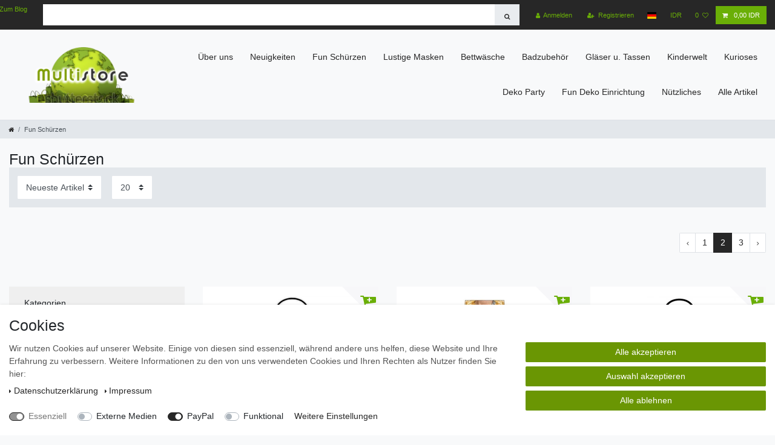

--- FILE ---
content_type: text/html; charset=UTF-8
request_url: https://www.multistore24h.de/lustige-schuerzen?currency=IDR&page=2
body_size: 78698
content:






<!DOCTYPE html>

<html lang="de" data-framework="vue" prefix="og: http://ogp.me/ns#" class="icons-loading">

<head>
                        

    <script type="text/javascript">
    (function() {
        var _availableConsents = {"necessary.amazonPay":[true,["amazon-pay-abtesting-apa-migration","amazon-pay-abtesting-new-widgets","amazon-pay-connectedAuth","apay-session-set","language","amazon_Login_state_cache","amazon_Login_accessToken","apayLoginState","amzLoginType","amzDummy"],false],"necessary.consent":[true,[],null],"necessary.session":[true,[],null],"necessary.csrf":[true,["XSRF-TOKEN"],null],"necessary.shopbooster_cookie":[true,["plenty_cache"],null],"media.googleMaps":[null,[],null],"paypal.paypal-cookies":[false,["X-PP-SILOVER","X-PP-L7","tsrc","paypalplus_session_v2"],true],"convenience.languageDetection":[null,[],null]};
        var _allowedCookies = ["plenty_cache","amazon-pay-abtesting-apa-migration","amazon-pay-abtesting-new-widgets","amazon-pay-connectedAuth","apay-session-set","language","amazon_Login_state_cache","amazon_Login_accessToken","apayLoginState","amzLoginType","amzDummy","XSRF-TOKEN","plenty-shop-cookie","PluginSetPreview","SID_PLENTY_ADMIN_15120","PreviewCookie"] || [];

        window.ConsentManager = (function() {
            var _consents = (function() {
                var _rawCookie = document.cookie.split(";").filter(function (cookie) {
                    return cookie.trim().indexOf("plenty-shop-cookie=") === 0;
                })[0];

                if (!!_rawCookie) {
                    try {
                        _rawCookie = decodeURIComponent(_rawCookie);
                    } catch (e) {
                        document.cookie = "plenty-shop-cookie= ; expires = Thu, 01 Jan 1970 00:00:00 GMT"
                        return null;
                    }

                    try {
                        return JSON.parse(
                            _rawCookie.trim().substr("plenty-shop-cookie=".length)
                        );
                    } catch (e) {
                        return null;
                    }
                }
                return null;
            })();

            Object.keys(_consents || {}).forEach(function(group) {
                if(typeof _consents[group] === 'object' && _consents[group] !== null)
                {
                    Object.keys(_consents[group] || {}).forEach(function(key) {
                        var groupKey = group + "." + key;
                        if(_consents[group][key] && _availableConsents[groupKey] && _availableConsents[groupKey][1].length) {
                            Array.prototype.push.apply(_allowedCookies, _availableConsents[groupKey][1]);
                        }
                    });
                }
            });

            if(!_consents) {
                Object.keys(_availableConsents || {})
                    .forEach(function(groupKey) {
                        if(_availableConsents[groupKey] && ( _availableConsents[groupKey][0] || _availableConsents[groupKey][2] )) {
                            Array.prototype.push.apply(_allowedCookies, _availableConsents[groupKey][1]);
                        }
                    });
            }

            var _setResponse = function(key, response) {
                _consents = _consents || {};
                if(typeof key === "object" && typeof response === "undefined") {
                    _consents = key;
                    document.dispatchEvent(new CustomEvent("consent-change", {
                        detail: {key: null, value: null, data: key}
                    }));
                    _enableScriptsOnConsent();
                } else {
                    var groupKey = key.split(".")[0];
                    var consentKey = key.split(".")[1];
                    _consents[groupKey] = _consents[groupKey] || {};
                    if(consentKey === "*") {
                        Object.keys(_availableConsents).forEach(function(aKey) {
                            if(aKey.split(".")[0] === groupKey) {
                                _consents[groupKey][aKey.split(".")[1]] = response;
                            }
                        });
                    } else {
                        _consents[groupKey][consentKey] = response;
                    }
                    document.dispatchEvent(new CustomEvent("consent-change", {
                        detail: {key: key, value: response, data: _consents}
                    }));
                    _enableScriptsOnConsent();
                }
                if(!_consents.hasOwnProperty('_id')) {
                    _consents['_id'] = "79cab531c82db424f9425bc7d9de40396968f936";
                }

                Object.keys(_availableConsents).forEach(function(key) {
                    if((_availableConsents[key][1] || []).length > 0) {
                        if(_isConsented(key)) {
                            _availableConsents[key][1].forEach(function(cookie) {
                                if(_allowedCookies.indexOf(cookie) < 0) _allowedCookies.push(cookie);
                            });
                        } else {
                            _allowedCookies = _allowedCookies.filter(function(cookie) {
                                return _availableConsents[key][1].indexOf(cookie) < 0;
                            });
                        }
                    }
                });

                document.cookie = "plenty-shop-cookie=" + JSON.stringify(_consents) + "; path=/; secure";
            };
            var _hasResponse = function() {
                return _consents !== null;
            };

            var _expireDate = function() {
                var expireSeconds = 0;
                                const date = new Date();
                date.setSeconds(date.getSeconds() + expireSeconds);
                const offset = date.getTimezoneOffset() / 60;
                date.setHours(date.getHours() - offset)
                return date.toUTCString();
            }
            var _isConsented = function(key) {
                var groupKey = key.split(".")[0];
                var consentKey = key.split(".")[1];

                if (consentKey === "*") {
                    return Object.keys(_availableConsents).some(function (aKey) {
                        var aGroupKey = aKey.split(".")[0];
                        return aGroupKey === groupKey && _isConsented(aKey);
                    });
                } else {
                    if(!_hasResponse()) {
                        return _availableConsents[key][0] || _availableConsents[key][2];
                    }

                    if(_consents.hasOwnProperty(groupKey) && _consents[groupKey].hasOwnProperty(consentKey))
                    {
                        return !!_consents[groupKey][consentKey];
                    }
                    else {
                        if(!!_availableConsents[key])
                        {
                            return _availableConsents[key][0];
                        }

                        console.warn("Cookie has been blocked due to not being registered: " + key);
                        return false;
                    }
                }
            };
            var _getConsents = function() {
                var _result = {};
                Object.keys(_availableConsents).forEach(function(key) {
                    var groupKey = key.split(".")[0];
                    var consentKey = key.split(".")[1];
                    _result[groupKey] = _result[groupKey] || {};
                    if(consentKey !== "*") {
                        _result[groupKey][consentKey] = _isConsented(key);
                    }
                });
                return _result;
            };
            var _isNecessary = function(key) {
                return _availableConsents.hasOwnProperty(key) && _availableConsents[key][0];
            };
            var _enableScriptsOnConsent = function() {
                var elementsToEnable = document.querySelectorAll("script[data-cookie-consent]");
                Array.prototype.slice.call(elementsToEnable).forEach(function(el) {
                    if(el.dataset && el.dataset.cookieConsent && _isConsented(el.dataset.cookieConsent) && el.type !== "application/javascript") {
                        var newScript = document.createElement("script");
                        if(el.src) {
                            newScript.src = el.src;
                        } else {
                            newScript.textContent = el.textContent;
                        }
                        el.parentNode.replaceChild(newScript, el);
                    }
                });
            };
            window.addEventListener("load", _enableScriptsOnConsent);
                        // Cookie proxy
            (function() {
                var _data = {};
                var _splitCookieString = function(cookiesString) {

                    var _allCookies = cookiesString.split(";");
                    var regex = /[^=]+=[^;]*;?((?:expires|path|domain)=[^;]*;)*/gm;
                    var cookies = [];

                    _allCookies.forEach(function(cookie){
                        if(cookie.trim().indexOf("plenty-shop-cookie=") === 0) {
                            var cookieString = decodeURIComponent(cookiesString);
                            var match;
                            while((match = regex.exec(cookieString)) !== null) {
                                if(match.index === match.lastIndex) {
                                    regex.lastIndex++;
                                }
                                cookies.push(match[0]);
                            }
                        } else if(cookie.length) {
                            cookies.push(cookie);
                        }
                    });

                    return cookies;

                };
                var _parseCookies = function (cookiesString) {
                    return _splitCookieString(cookiesString).map(function(cookieString) {
                        return _parseCookie(cookieString);
                    });
                };
                var _parseCookie = function(cookieString) {
                    var cookie = {
                        name: null,
                        value: null,
                        params: {}
                    };
                    var match = /^([^=]+)=([^;]*);*((?:[^;]*;?)*)$/.exec(cookieString.trim());
                    if(match && match[1]) {
                        cookie.name = match[1];
                        cookie.value = match[2];

                        (match[3] || "").split(";").map(function(param) {
                            return /^([^=]+)=([^;]*);?$/.exec(param.trim());
                        }).filter(function(param) {
                            return !!param;
                        }).forEach(function(param) {
                            cookie.params[param[1]] = param[2];
                        });

                        if(cookie.params && !cookie.params.path) {
                            cookie.params.path = "/";
                        }
                    }

                    return cookie;
                };
                var _isAllowed = function(cookieName) {
                    return _allowedCookies.some(function(allowedCookie) {
                        var match = /^\/(.*)\/([gmiy]*)$/.exec(allowedCookie);
                        return (match && match[1] && (new RegExp(match[1], match[2])).test(cookieName))
                            || allowedCookie === cookieName;
                    });
                };
                var _set = function(cookieString) {
                    var cookie = _parseCookie(cookieString);
                                                                    var domainParts = (window.location.host || window.location.hostname).split(".");
                        if(domainParts[0] === "www") {
                            domainParts.shift();
                            cookie.domain = "." + domainParts.join(".");
                        } else {
                            cookie.domain = (window.location.host || window.location.hostname);
                        }
                                        if(cookie && cookie.name) {
                        if(_isAllowed(cookie.name)) {
                            var cookieValue = cookie.value || "";
                            _data[cookie.name] = cookieValue + Object.keys(cookie.params || {}).map(function(paramKey) {
                                                            if(paramKey === "expires") {
                                    return "";
                                }
                                                            return "; " + paramKey.trim() + "=" + cookie.params[paramKey].trim();
                            }).join("");
                        } else {
                            _data[cookie.name] = null;
                            console.warn("Cookie has been blocked due to privacy settings: " + cookie.name);
                        }
                        _update();
                    }
                };
                var _get = function() {
                    return Object.keys(_data).filter(function (key) {
                        return !!_data[key];
                    }).map(function (key) {
                        return key + "=" + (_data[key].split(";")[0]);
                    }).join("; ");
                };
                var _update = function() {
                    delete document.cookie;
                    var cookies = _parseCookies(document.cookie);
                    Object.keys(_data).forEach(function(key) {
                        if(!_data[key]) {
                            // unset cookie
                            var domains = (window.location.host || window.location.hostname).split(".");
                            while(domains.length > 1) {
                                document.cookie = key + "=; path=/; expires=Thu, 01 Jan 1970 00:00:01 GMT; domain="+domains.join(".");
                                document.cookie = key + "=; path=/; expires=Thu, 01 Jan 1970 00:00:01 GMT; domain=."+domains.join(".");
                                domains.shift();
                            }
                            document.cookie = key + "=; path=/; expires=Thu, 01 Jan 1970 00:00:01 GMT;";
                            delete _data[key];
                        } else {
                            var existingCookie = cookies.find(function(cookie) { return cookie.name === key; });
                            var parsedData = _parseCookie(key + "=" + _data[key]);
                            if(!existingCookie || existingCookie.value !== parsedData.value) {
                                document.cookie = key + "=" + _data[key];
                            } else {
                                // console.log('No changes to cookie: ' + key);
                            }
                        }
                    });

                    if(!document.__defineGetter__) {
                        Object.defineProperty(document, 'cookie', {
                            get: _get,
                            set: _set
                        });
                    } else {
                        document.__defineGetter__('cookie', _get);
                        document.__defineSetter__('cookie', _set);
                    }
                };

                _splitCookieString(document.cookie).forEach(function(cookie)
                {
                    _set(cookie);
                });

                _update();
            })();
            
            return {
                setResponse: _setResponse,
                hasResponse: _hasResponse,
                isConsented: _isConsented,
                getConsents: _getConsents,
                isNecessary: _isNecessary
            };
        })();
    })();
</script>


    
<meta charset="utf-8">
<meta http-equiv="X-UA-Compatible" content="IE=edge">
<meta name="viewport" content="width=device-width, initial-scale=1">
<meta name="generator" content="plentymarkets" />
<meta name="format-detection" content="telephone=no"> 
<link rel="icon" type="image/x-icon" href="/tpl/favicon_0.ico">



            <link rel="canonical" href="https://www.multistore24h.de/lustige-schuerzen?currency=IDR&amp;page=2">
    
    
<style data-font="Custom-Font">
    
                
        .icons-loading .fa { visibility: hidden !important; }
</style>

<link rel="preload" href="https://cdn03.plentymarkets.com/6mr4ah6lztyf/plugin/10/ceres/css/ceres-icons.css" as="style" onload="this.onload=null;this.rel='stylesheet';">
<noscript><link rel="stylesheet" href="https://cdn03.plentymarkets.com/6mr4ah6lztyf/plugin/10/ceres/css/ceres-icons.css"></noscript>


<link rel="preload" as="style" href="https://cdn03.plentymarkets.com/6mr4ah6lztyf/plugin/10/ceres/css/ceres-base.css?v=e8218bccdeaa2c4b3ee20ca14e8a7d4ac6c2568b">
    <link rel="stylesheet" href="https://cdn03.plentymarkets.com/6mr4ah6lztyf/plugin/10/ceres/css/ceres-base.css?v=e8218bccdeaa2c4b3ee20ca14e8a7d4ac6c2568b">


<script type="application/javascript">
    /*! loadCSS. [c]2017 Filament Group, Inc. MIT License */
    /* This file is meant as a standalone workflow for
    - testing support for link[rel=preload]
    - enabling async CSS loading in browsers that do not support rel=preload
    - applying rel preload css once loaded, whether supported or not.
    */
    (function( w ){
        "use strict";
        // rel=preload support test
        if( !w.loadCSS ){
            w.loadCSS = function(){};
        }
        // define on the loadCSS obj
        var rp = loadCSS.relpreload = {};
        // rel=preload feature support test
        // runs once and returns a function for compat purposes
        rp.support = (function(){
            var ret;
            try {
                ret = w.document.createElement( "link" ).relList.supports( "preload" );
            } catch (e) {
                ret = false;
            }
            return function(){
                return ret;
            };
        })();

        // if preload isn't supported, get an asynchronous load by using a non-matching media attribute
        // then change that media back to its intended value on load
        rp.bindMediaToggle = function( link ){
            // remember existing media attr for ultimate state, or default to 'all'
            var finalMedia = link.media || "all";

            function enableStylesheet(){
                // unbind listeners
                if( link.addEventListener ){
                    link.removeEventListener( "load", enableStylesheet );
                } else if( link.attachEvent ){
                    link.detachEvent( "onload", enableStylesheet );
                }
                link.setAttribute( "onload", null );
                link.media = finalMedia;
            }

            // bind load handlers to enable media
            if( link.addEventListener ){
                link.addEventListener( "load", enableStylesheet );
            } else if( link.attachEvent ){
                link.attachEvent( "onload", enableStylesheet );
            }

            // Set rel and non-applicable media type to start an async request
            // note: timeout allows this to happen async to let rendering continue in IE
            setTimeout(function(){
                link.rel = "stylesheet";
                link.media = "only x";
            });
            // also enable media after 3 seconds,
            // which will catch very old browsers (android 2.x, old firefox) that don't support onload on link
            setTimeout( enableStylesheet, 3000 );
        };

        // loop through link elements in DOM
        rp.poly = function(){
            // double check this to prevent external calls from running
            if( rp.support() ){
                return;
            }
            var links = w.document.getElementsByTagName( "link" );
            for( var i = 0; i < links.length; i++ ){
                var link = links[ i ];
                // qualify links to those with rel=preload and as=style attrs
                if( link.rel === "preload" && link.getAttribute( "as" ) === "style" && !link.getAttribute( "data-loadcss" ) ){
                    // prevent rerunning on link
                    link.setAttribute( "data-loadcss", true );
                    // bind listeners to toggle media back
                    rp.bindMediaToggle( link );
                }
            }
        };

        // if unsupported, run the polyfill
        if( !rp.support() ){
            // run once at least
            rp.poly();

            // rerun poly on an interval until onload
            var run = w.setInterval( rp.poly, 500 );
            if( w.addEventListener ){
                w.addEventListener( "load", function(){
                    rp.poly();
                    w.clearInterval( run );
                } );
            } else if( w.attachEvent ){
                w.attachEvent( "onload", function(){
                    rp.poly();
                    w.clearInterval( run );
                } );
            }
        }


        // commonjs
        if( typeof exports !== "undefined" ){
            exports.loadCSS = loadCSS;
        }
        else {
            w.loadCSS = loadCSS;
        }
    }( typeof global !== "undefined" ? global : this ) );

    (function() {
        var checkIconFont = function() {
            if(!document.fonts || document.fonts.check("1em FontAwesome")) {
                document.documentElement.classList.remove('icons-loading');
            }
        };

        if(document.fonts) {
            document.fonts.addEventListener("loadingdone", checkIconFont);
            window.addEventListener("load", checkIconFont);
        }
        checkIconFont();
    })();
</script>

                    

<!-- Extend the existing style with a template -->
            <link rel="preload" href="https://cdn03.plentymarkets.com/6mr4ah6lztyf/plugin/10/blog/css/blog_entrypoint.css?v=211" as="style">
<link rel="stylesheet" href="https://cdn03.plentymarkets.com/6mr4ah6lztyf/plugin/10/blog/css/blog_entrypoint.css?v=211" media="print" onload="this.media='all'">


                            <link rel="stylesheet" href="https://cdn03.plentymarkets.com/6mr4ah6lztyf/plugin/10/cookiebar/css/cookie-bar.css">



<style type="text/css">
    .cookie-bar {
        box-shadow: 0 1px 5px rgba(0, 0, 0, 0.15);
    }

    .cookie-bar__header .cookie-bar__header-image {
        max-height: 3.5rem;
        margin-right: 1rem;
        margin-bottom: 1rem;
    }

    .cookie-bar__header .cookie-bar__header-title {
        display: inline-block;
        margin-top: .5rem;
        margin-bottom: 1rem;
    }

    .cookie-bar-header img {
        max-height: 3.5rem;
        margin-right: 1rem;
        margin-bottom: 1rem;
    }

    .cookie-bar.container.out {
        width: unset;
        padding: 0;
        margin-left: unset;
        margin-right: unset;
    }

    .cookie-bar .privacy-settings {
        max-height: 50vh;
    }

    .cookie-bar .privacy-settings table tr td:first-child {
        width: 200px;
    }

    .cookie-bar-toggle {
        display: none;
    }

    .cookie-bar.out {
        left: 15px;
        right: auto;
    }

    .cookie-bar.out > .container-max {
        display: none;
    }

    .cookie-bar.out > .cookie-bar-toggle {
        display: block;
    }

            .cookie-bar {
        background-color: #FFFFFF !important;
    }

            .cookie-bar__message {
        color: #555555;
    }

            .cookie-bar .btn-primary {
        background-color: #6a9603;
        border: 1px solid#6a9603;
        white-space: nowrap;
    }

    .cookie-bar .btn-link {
        background-color: transparent;
        border-color: transparent;
        color: #6a9603;
        white-space: nowrap;
    }

    .cookie-bar .btn-primary:hover {
        background-color: #6a9603;
        filter: brightness(115%);
    }

        
    /* Box Shadow use as background overlay */
    .cookie-bar.overlay:not(.out) {
        box-shadow: 0 0 0 calc(100vh + 100vw) rgba(0, 0, 0, 0.5);
    }

    /* card a margin fix */
    .cookie-bar a.card-link.text-primary.text-appearance {
        margin-left: 0;
    }

    /* Cookiebar extra styles */

            @media only screen and (min-width: 576px) and (max-width: 767px) {
            .cookie-bar:not(.out) .responsive-btn {
                display: flex;
                justify-content: space-between;
            }
            .cookie-bar:not(.out) .responsive-btn > .btn-primary.btn-block {
                margin-top: 0 !important;
                flex: 0 0 32%;
            }
        }
        
    
    /* custom css */
        
    
</style>



            



        
            <link rel="prev" href="https://www.multistore24h.de/lustige-schuerzen?currency=IDR" />
    
            <link rel="next" href="https://www.multistore24h.de/lustige-schuerzen?currency=IDR&amp;page=3" />
    
              

    
    
    
    
    

                    


<meta name="robots" content="NOINDEX">
    <meta name="description" content="Multistore präsentiert Ihnen eine große Auswahl an lustigen und hochwertigen Grillschürzen. Freuen Sie sich auf außergewöhnliche Designs.">
    <meta name="keywords" content="Grillschürze, Grillschürzen, Küchenschürze, Küchenschürzen, Kochschürze, Kochschürzen">
<meta property="og:title" content="Lustige Grillschürzen für jede Grillparty | Multistore24h - lustige und ausgefallene Geschenkideen"/>
<meta property="og:type" content="article"/>
<meta property="og:url" content="https://www.multistore24h.de/lustige-schuerzen"/>
<meta property="og:image" content="https://cdn03.plentymarkets.com/6mr4ah6lztyf/frontend/stevens/logo.png"/>
<meta property="thumbnail" content="https://cdn03.plentymarkets.com/6mr4ah6lztyf/frontend/stevens/logo.png"/>

<script type="application/ld+json">
{
    "@context": "http://schema.org",
    "@type": "WebSite",
    "url": "https://www.multistore24h.de/lustige-schuerzen"
    }
</script>

<title>Lustige Grillschürzen für jede Grillparty | Multistore24h - lustige und ausgefallene Geschenkideen</title>
    
                <style>body .fa {
    display: inline-block;
    font: normal normal normal 10px/1 FontAwesome;
        font-size: 10px;
    font-size: 10px;
    text-rendering: auto;
    -webkit-font-smoothing: antialiased;
    -moz-osx-font-smoothing: grayscale;
}
body .top-bar {

 color:#fff;
 background-color:#272727
}
body .navbar-brand img {
 max-height:10rem
}
body .top-bar .controls-list>li a:not(.btn) {
 padding:0.5rem .8rem;
 display:inline-block;
 color:#6aaf07
}
body .top-bar .controls-list .control-basket .toggle-basket-preview {
 background-color:#6aaf07;
 color:#fff
}
body .navbar {
 background: url("https://stevens-design.de/bilder/multistore/images/header.png") no-repeat;
        background-size: auto;
    background-clip: border-box;
background-size: 2000px 250px;
 height: 150px; 
}
body .widget-primary .bg-appearance {
 background: url(https://stevens-design.de/bilder/multistore/images/header_balken.png) no-repeat;
 color:#fff !important
}
body .widget-primary .bg-appearance {
    background-color: #fff!important;
    color: #fff !important;
}
body .top-bar .controls-list > li a:not(.btn):hover {
    background-color: #6aaf07;
    color: #fff;
}
body .top-bar .search-shown .always-visible-search .search-box-shadow-frame .search-submit {
    color: #809e07;
    font-size: 1.3rem;
    line-height: 1;
    cursor: pointer;
}
#mainNavbarCollapsable ul.mainmenu {
    color: #333;
    text-align: right;
}
.no-touch #mainNavbarCollapsable ul.mainmenu > li:hover, .touch #mainNavbarCollapsable ul.mainmenu > li.hover {
    background-color: #6aaf07;
    color: #fff;
    -webkit-transition: all .1s ease;
    transition: all .1s ease;
}
 #mainNavbarCollapsable ul.mainmenu>li>ul {
  display:block;
  visibility:hidden;
  opacity:0;
  -webkit-transition:all .1s ease;
  transition:all .1s ease;
  background:#809e07;
  height:auto;
  text-align:center;
  width:auto;
  max-width:25em;
  min-width:100%;
  word-wrap:break-word;
  position:absolute;
  z-index:1
 }
nav.navbar:not(.megamenu) .nav-dropdown-inner li:hover {
    background: #6aaf07;
}
body>#vue-app .wrapper-main,
body>#vue-error .wrapper-main {
 position:relative;
  background: #fff;
}
.container-max {
 max-width:1300px;
 z-index:auto
}
.footer {
 width: 100%;
float: center;
background-color: #eee;
border-radius: 10px;
-moz-box-shadow: 2px 3px 3px rgba(0,0,0,0.4);
-webkit-box-shadow: 2px 3px 3px rgba(0,0,0,0.4);
box-shadow: 2px 3px 3px rgba(0,0,0,0.4);
padding: 2.25% 1.5%;
font-size: 13px;
font-weight: bold;

}

.top-bar .controls-list .control-basket .toggle-basket-preview:hover {
    background-color: #73be07;
}
cell_20p {
 width:20%;
 padding:50px 15px 0 15px;
 text-align:center;
 float:left;
 background-image:url(https://stevens-design.de/bilder/multistore/images/icons.png);
 background-repeat:no-repeat
}
.b_shipping {
 background-position:center -150px
}
.cell_20p {
 width:20%;
 padding:50px 15px 0 15px;
 text-align:center;
 float:left;
 background-image:url(https://stevens-design.de/bilder/multistore/images/icons.png);
 background-repeat:no-repeat
}
.b_unique {
 background-position:center -300px
}
.cell_20p {
 width:20%;
 padding:50px 15px 0 15px;
 text-align:center;
 float:left;
 background-image:url(https://stevens-design.de/bilder/multistore/images/icons.png);
 background-repeat:no-repeat
}
.b_secure {
 background-position:center -450px
}
.cell_20p {
 width:20%;
 padding:50px 15px 0 15px;
 text-align:center;
 float:left;
 background-image:url(https://stevens-design.de/bilder/multistore/images/icons.png);
 background-repeat:no-repeat
}
.b_callcenter {
 background-position:center -600px
}
.cell_20p {
 width:20%;
 padding:50px 15px 0 15px;
 text-align:center;
 float:left;
 background-image:url(https://stevens-design.de/bilder/multistore/images/icons.png);
 background-repeat:no-repeat
}
.artikel_hintergrund {
width: 45%;
float: left;
background-color: #eee;
border-radius: 10px;
-moz-box-shadow: 2px 3px 3px rgba(0,0,0,0.4);
-webkit-box-shadow: 2px 3px 3px rgba(0,0,0,0.4);
box-shadow: 2px 3px 3px rgba(0,0,0,0.4);
padding: 2.25% 1.5%;
    font-size: 13px;
        font-weight: bold;
    
}
.single .price,
.page-singleitem .price {
 display:block;
 font-weight:bold;
 line-height:2;
      background: url(https://stevens-design.de/bilder/multistore/images/pisel_preis.png) no-repeat;
        background-size: auto;
    background-size: 100% 100%;
  color: #333;
text-align: center;
}
.availability_1 {
    background-color: #6aaf07;
    color: #fff;
}
.bild2 {
height: 500px;
}
.bild1 {
height: 500px;
}
.cmp-product-thumb .add-to-basket-lg-container {
 -webkit-transform:rotate(360deg);
 border-style:solid;
 border-width:0px 60px 60px 0;
 border-color:transparent #F7F7F9 transparent transparent;
 position:absolute;
 z-index:99;
top: 0px;
 right:0;
 -webkit-transition:300ms ease-out;
 transition:300ms ease-out;
 cursor:pointer;
    
  
}
body .cmp-product-thumb .add-to-basket-lg-container:hover {
 border-color:transparent #6aaf07 transparent transparent;
   
  
}
.cmp-product-thumb .add-to-basket-lg-container>i {
 right:-56px;

 position:absolute;
 -webkit-transition:300ms ease-out;
 transition:300ms ease-out;
  color: #6aaf07;
  font-size: 2rem;
}
.widget-item-list-caption h1 {
 font-size:2rem;
 padding-top:.7rem;
 padding-bottom:.7rem
}
.widget-item-list-caption h2 {
 font-size:1.55rem;
 padding-top:.7rem;
 color:#333;
  padding: 10px 30px 50px;
}
.widget-item-list-caption h3 {
 font-size:1.5rem;
 padding-top:.4rem;
 padding-bottom:.1rem;
    color: #333;
}
.badge-primary,
.tag-primary {
 color:#333;
 background-color:#73be07
}
.cookie-bar__wrapper {
 padding:.8rem;
 text-align:center;
 background-color:#6aaf07
}
.cookie-bar__btn {
 font-size:14px;
 font-weight:700;
 max-width:317px;
 line-height:32px;
 text-align:center;
 border-radius:2px;
 padding:0 20px;
 margin-left:16px;
 cursor:pointer;
 background-image:none;
 background-color:#333;
 color:#fff;
 border:1px solid #fff;
 outline:0;
 font-family:inherit;
 text-transform:none;
 overflow:visible;
 word-wrap:normal;
 overflow:hidden;
 text-overflow:ellipsis;
 white-space:nowrap;
 transition:all .3s ease-in-out
}
.cookie-bar__btn:hover {
    background-color: #fff;
    color: #333;
}
.cell_20p {
  width:100%;
  margin-bottom:30px;
  font-size:18px;
  padding:50px 15px 0 15px
 }
.b_love {
    background-position: center 0;
}
 .benefits {
    padding-bottom: 30px;
}
.benefits_title {
    margin-top: 40px;
    background: none;
    text-align: center;
}
.benefits_title {
 margin-top:40px;
 background:none;
 text-align:center
}
.benefits {
 padding-bottom:30px
}
.cell_20p {
 width:20%;
 padding:50px 15px 0 15px;
 text-align:center;
 float:left;
 background-image:url(https://www.blueboxtree.com/images/user_img/icons_benefits.png);
 background-repeat:no-repeat
}
.b_love {
 background-position:center 0
}
.b_shipping {
 background-position:center -150px
}
.b_unique {
 background-position:center -300px
}
.b_secure {
 background-position:center -450px
}
.b_callcenter {
 background-position:center -600px
}

.cell_20p {
  width:100%;
  margin-bottom:30px;
  font-size:18px;
  padding:50px 15px 0 15px
 }
 .benefits .hide_br,
 .btn_hide {
  display:none
 }
 .benefits {
  padding-bottom:0
 }

 .cell_20p {
  width:100%;
  margin-bottom:30px;
  font-size:18px;
  padding:50px 15px 0 15px
 }
 .benefits .hide_br,
 .btn_hide {
  display:none
 }
 .benefits {
  padding-bottom:0
 }
.cell_20p {
  background-image:url(https://stevens-design.de/bilder/multistore/images/icons_benefits@2x.png);
  background-size:148px 750px;
  -moz-background-size:148px 750px;
  -webkit-background-size:148px 750px
 }
+++++++++++++++++


.benefits_title {
 margin-top:40px;
 background:none;
 text-align:center
}
.benefits {
 padding-bottom:30px
}
.cell_20p {
 width:20%;
 padding:50px 15px 0 15px;
 text-align:center;
 float:left;
 background-image:url(https://stevens-design.de/bilder/multistore/images/icons.png);
 background-repeat:no-repeat
}
.b_love {
 background-position:center 0
}
.b_shipping {
 background-position:center -150px
}
.b_unique {
 background-position:center -300px
}
.b_secure {
 background-position:center -450px
}
.b_callcenter {
 background-position:center -600px
}
 .col_30p_small,
 .col_30p_medium {
  width:210px
 }
 .col_70p {
  width:450px
 }
 .col_30p_small,
 .col_30p_medium {
  width:157px
 }
 .col_70p {
  width:345px
 }
@media only screen and (max-width:767px) {
 #wrapper #left {
  width:100%;
  right:0
 }
 #wrapper #main {
  width:100%;
  left:0
 }
 #wrapper #main .main-inside {
  padding-top:30px
 }
 .navbar-brand {
  height:50px
 }
 #navbar-brand a {
  width:168px
 }
 .cookie-bar .content {
  width:100%
 }
 p.q_txt {
  font-size:18px;
  line-height:24px
 }
 .contact_links {
  position:absolute;
  padding:0
 }
 .contact_links a span {
  display:block
 }
 .sm_ic_phone {
  background-position:-2px -191px
 }
 .form_col {
  width:50%
 }
 form#contactus textarea {
  height:218px
 }
 form#contactus .col-sm-3,
 form#contactus .col-sm-9,
 form#contactus {
  margin-left:-30px;
  padding-left:30px
 }
 form#contactus p {
  padding-top:45px
 }
 .row_100 {
  float:left;
  width:50%
 }
 .col_30p_small,
 .col_30p_medium,
 .col_70p {
  width:100%;
  padding:0 2%;
  margin:0
 }
 .cell_20p {
  width:100%;
  margin-bottom:30px;
  font-size:18px;
  padding:50px 15px 0 15px
 }
 .benefits .hide_br,
 .btn_hide {
  display:none
 }
 .benefits {
  padding-bottom:0
 }
 p.call_center_icon {
  width:270px;
  margin-bottom:0
 }
 p.call_center_icon {
  margin:0 auto
 }
 
 .call_center_icon {
  background-image:url(https://www.blueboxtree.com/images/user_img/icon_phone_footer@2x.png);
  background-size:59px 59px;
  -moz-background-size:59px 59px;
  -webkit-background-size:59px 59px
 }
 .cell_20p {
  background-image:url(https://stevens-design.de/bilder/multistore/images/icons_benefits@2x.png);
  background-size:148px 750px;
  -moz-background-size:148px 750px;
  -webkit-background-size:148px 750px
 }</style>
                
    <script></script>
                        <style>
    #paypal_loading_screen {
        display: none;
        position: fixed;
        z-index: 2147483640;
        top: 0;
        left: 0;
        width: 100%;
        height: 100%;
        overflow: hidden;

        transform: translate3d(0, 0, 0);

        background-color: black;
        background-color: rgba(0, 0, 0, 0.8);
        background: radial-gradient(50% 50%, ellipse closest-corner, rgba(0,0,0,0.6) 1%, rgba(0,0,0,0.8) 100%);

        color: #fff;
    }

    #paypal_loading_screen .paypal-checkout-modal {
        font-family: "HelveticaNeue", "HelveticaNeue-Light", "Helvetica Neue Light", helvetica, arial, sans-serif;
        font-size: 14px;
        text-align: center;

        box-sizing: border-box;
        max-width: 350px;
        top: 50%;
        left: 50%;
        position: absolute;
        transform: translateX(-50%) translateY(-50%);
        cursor: pointer;
        text-align: center;
    }

    #paypal_loading_screen.paypal-overlay-loading .paypal-checkout-message, #paypal_loading_screen.paypal-overlay-loading .paypal-checkout-continue {
        display: none;
    }

    .paypal-checkout-loader {
        display: none;
    }

    #paypal_loading_screen.paypal-overlay-loading .paypal-checkout-loader {
        display: block;
    }

    #paypal_loading_screen .paypal-checkout-modal .paypal-checkout-logo {
        cursor: pointer;
        margin-bottom: 30px;
        display: inline-block;
    }

    #paypal_loading_screen .paypal-checkout-modal .paypal-checkout-logo img {
        height: 36px;
    }

    #paypal_loading_screen .paypal-checkout-modal .paypal-checkout-logo img.paypal-checkout-logo-pp {
        margin-right: 10px;
    }

    #paypal_loading_screen .paypal-checkout-modal .paypal-checkout-message {
        font-size: 15px;
        line-height: 1.5;
        padding: 10px 0;
    }

    #paypal_loading_screen.paypal-overlay-context-iframe .paypal-checkout-message, #paypal_loading_screen.paypal-overlay-context-iframe .paypal-checkout-continue {
        display: none;
    }

    .paypal-spinner {
        height: 30px;
        width: 30px;
        display: inline-block;
        box-sizing: content-box;
        opacity: 1;
        filter: alpha(opacity=100);
        animation: rotation .7s infinite linear;
        border-left: 8px solid rgba(0, 0, 0, .2);
        border-right: 8px solid rgba(0, 0, 0, .2);
        border-bottom: 8px solid rgba(0, 0, 0, .2);
        border-top: 8px solid #fff;
        border-radius: 100%
    }

    .paypalSmartButtons div {
        margin-left: 10px;
        margin-right: 10px;
    }
</style>    
        </head>

<body class="page-category-item page-category category-28 ">

                    

<script>
    if('ontouchstart' in document.documentElement)
    {
        document.body.classList.add("touch");
    }
    else
    {
        document.body.classList.add("no-touch");
    }
</script>


<div id="vue-app" class="app">
    
    <lazy-hydrate when-idle>
        <notifications template="#vue-notifications" :initial-notifications="{&quot;error&quot;:null,&quot;warn&quot;:null,&quot;info&quot;:null,&quot;success&quot;:null,&quot;log&quot;:null}"></notifications>
    </lazy-hydrate>

    

             <header id="page-header" class="">
        <div class="container-max">
            <div class="row flex-row-reverse position-relative">
                <div id="page-header-parent" class="col-12 header-container" data-header-offset>
                    <!-- 38 -->
 

<div class="top-bar header-fw">
    <div class="container-max px-0 pr-lg-3">
        <div class="row mx-0 flex-row-reverse position-relative">
                                    
<ul class="blog-entrypoint controls-list list-inline">
            <li class="list-inline-item"><a href="/blog">Zum Blog</a></li>
    </ul>
                    
            <div class="top-bar-items search-permanent d-flex flex-grow-1 flex-column-reverse flex-md-row">
                                                            <div class="always-visible-search flex-grow-1">
                            <lazy-hydrate when-idle>                                <item-search>
                                    <div class="position-relative d-flex flex-grow-1">
                                        <input type="search"
                                               class="search-input px-3 py-2 flex-grow-1"
                                               aria-label="Search term">
                                        <button class="search-submit px-3" type="submit" aria-label="Suche">
                                            <i class="fa fa-search" aria-hidden="true"></i>
                                        </button>
                                    </div>

                                    
                                                                    </item-search>
                            </lazy-hydrate>                        </div>
                                                    <div class="controls">
                    <ul id="controlsList" class="controls-list mb-0 d-flex list-inline pl-2 pl-sm-1 pl-md-0">
                                                    <li class="list-inline-item control-user">
                                <client-only>
                                    <user-login-handler
                                        :show-login="true"
                                        :show-registration="true">
                                                                                <a class="nav-link" data-toggle="modal" aria-label="Anmelden">
                                            <i class="fa fa-user mr-0 mr-sm-1" aria-hidden="true"></i>
                                            <span class="d-none d-sm-inline">Anmelden</span>
                                        </a>
                                                                                                                        <a class="nav-link" data-toggle="modal" aria-label="Registrieren">
                                            <i class="fa fa-user-plus mr-0 mr-sm-1" aria-hidden="true"></i>
                                            <span class="d-none d-sm-inline">Registrieren</span>
                                        </a>
                                                                            </user-login-handler>
                                </client-only>
                            </li>
                        
                                                    <li class="list-inline-item dropdown control-languages">
                                <a class="nav-link"
                                   data-toggle="collapse"
                                   data-testing="language-select"
                                   href="#countrySettings"
                                   aria-expanded="false"
                                   aria-controls="countrySettings"
                                   data-parent="#controlsList"
                                   aria-label="Land">
                                    <i class="flag-icon flag-icon-de" aria-hidden="true"></i>
                                </a>
                            </li>
                        
                                                    <li class="list-inline-item dropdown control-languages">
                                <a class="nav-link"
                                   data-toggle="collapse"
                                   href="#currencySelect"
                                   aria-expanded="false"
                                   aria-controls="currencySelect"
                                   data-parent="#controlsList"
                                   data-testing="currency-select"
                                   aria-label="Währung">
                                    <span>IDR</span>
                                </a>
                            </li>
                        
                        
                                                                                <li class="list-inline-item control-wish-list">
                                <lazy-hydrate when-idle>
                                    <wish-list-count>
                                        <a class="nav-link" aria-label="Wunschliste">
                                            <span class="badge-right mr-1 d-none d-sm-inline">0</span>
                                            <i class="fa fa-heart-o" aria-hidden="true"></i>
                                        </a>
                                    </wish-list-count>
                                </lazy-hydrate>
                            </li>
                                                    
                                                    <li class="list-inline-item control-basket position-relative">
                                <a v-toggle-basket-preview href="#" class="toggle-basket-preview nav-link" >
                                    
                                    <icon icon="shopping-cart" class-loading="fa-refresh" :loading="$store.state.basket.isBasketLoading"></icon>
                                                                            <span class="badge p-0 ml-2" v-if="!$store.state.basket.showNetPrices" v-basket-item-sum="$store.state.basket.data.itemSum">0,00 IDR</span>
                                        <span class="badge p-0 ml-2" v-else v-cloak v-basket-item-sum="$store.state.basket.data.itemSumNet">0,00 IDR</span>
                                                                    </a>

                                <basket-preview v-if="$store.state.lazyComponent.components['basket-preview']" :show-net-prices="false" :visible-fields="[&quot;basket.value_of_items_gross&quot;,&quot;basket.shipping_costs_gross&quot;,&quot;basket.order_total_gross&quot;]">
                                    <template #before-basket-item>
                                                            
                                    </template>
                                    <template #after-basket-item>
                                                            
                                    </template>
                                    <template #before-basket-totals>
                                                            
                                    </template>
                                    <template #before-item-sum>
                                                            
                                    </template>
                                    <template #after-item-sum>
                                                            
                                    </template>
                                    <template #before-shipping-costs>
                                                            
                                    </template>
                                    <template #after-shipping-costs>
                                                            
                                    </template>
                                    <template #before-total-sum>
                                                            
                                    </template>
                                    <template #before-vat>
                                                            
                                    </template>
                                    <template #after-vat>
                                                            
                                    </template>
                                    <template #after-total-sum>
                                                            
                                    </template>
                                    <template #after-basket-totals>
                                                            
                                    </template>
                                    <template #before-checkout-button>
                                                            
                                    </template>
                                    <template #after-checkout-button>
                                                    <!-- Include the PayPal JavaScript SDK -->
<script2 type="text/javascript">
    if(!document.getElementById('paypal-smart-payment-script'))
    {
    var script = document.createElement("script");
    script.type = "module";
    script.id = "paypal-smart-payment-script";
    script.src = "https://cdn03.plentymarkets.com/6mr4ah6lztyf/plugin/10/paypal/js/smartPaymentScript.js";
    script.setAttribute("data-client-id", "AYu9iNK2pCyUcg1ecOQbEGCu_ZxVRijLqB6ypdbSJtbZDEhdn2savj0JDXCaWBjLa7kWfocuoKW251UT");
    script.setAttribute("data-currency", "IDR");
    script.setAttribute("data-client-token", "[base64]");
    script.setAttribute("data-append-trailing-slash", "");
    script.setAttribute("data-locale", "de_DE");
    document.body.appendChild(script);
    }
</script2>

<!-- Set up a container element for the button -->
<div id="paypal-button-container_6978137228e50" class="paypalSmartButtons btn btn-block" data-uuid="6978137228e50">
    <script2 type="text/javascript">
                    if(typeof renderPayPalButtons === 'function') {
                renderPayPalButtons('6978137228e50', 'paylater', 'paypal', 'rect', 'gold');
            } else {
                document.addEventListener('payPalScriptInitialized', () => {
                    renderPayPalButtons('6978137228e50', 'paylater', 'paypal', 'rect', 'gold');
                });
            }
                    if(typeof renderPayPalButtons === 'function') {
                renderPayPalButtons('6978137228e50', 'paypal', 'buynow', 'rect', 'gold');
            } else {
                document.addEventListener('payPalScriptInitialized', () => {
                    renderPayPalButtons('6978137228e50', 'paypal', 'buynow', 'rect', 'gold');
                });
            }
            </script2>
</div>
                            <div class="amzPayButton"></div>

            
                                    </template>
                                </basket-preview>
                            </li>
                                            </ul>
                </div>
            </div>
        </div>
    </div>

    <div class="container-max px-0 px-lg-3">
        <div class="row mx-0 flex-row-reverse">
            
                            <div id="currencySelect" class="cmp cmp-currency-select collapse">
                    <div class="container-max">
                        <div class="row py-3">
                            <div class="currency-list col-12">
                                <div class="list-title">
                                    <strong>Währung</strong>
                                    <hr>
                                </div>
                                <ul class="row text-center text-sm-left">
                                                                                                                                                    <li class="col-2 px-0">
                                            <a class="nav-link" data-testing="AED" href="?currency=AED&amp;page=2" rel="nofollow">
                                                                                                    AED <br class="d-block d-sm-none" />(AED)
                                                                                            </a>
                                        </li>
                                                                                                                                                    <li class="col-2 px-0">
                                            <a class="nav-link" data-testing="ANG" href="?currency=ANG&amp;page=2" rel="nofollow">
                                                                                                    ANG <br class="d-block d-sm-none" />(ANG)
                                                                                            </a>
                                        </li>
                                                                                                                                                    <li class="col-2 px-0">
                                            <a class="nav-link" data-testing="ARS" href="?currency=ARS&amp;page=2" rel="nofollow">
                                                                                                    ARS <br class="d-block d-sm-none" />(ARS)
                                                                                            </a>
                                        </li>
                                                                                                                                                    <li class="col-2 px-0">
                                            <a class="nav-link" data-testing="AUD" href="?currency=AUD&amp;page=2" rel="nofollow">
                                                                                                    AUD <br class="d-block d-sm-none" />(AU$)
                                                                                            </a>
                                        </li>
                                                                                                                                                    <li class="col-2 px-0">
                                            <a class="nav-link" data-testing="BGN" href="?currency=BGN&amp;page=2" rel="nofollow">
                                                                                                    BGN <br class="d-block d-sm-none" />(BGN)
                                                                                            </a>
                                        </li>
                                                                                                                                                    <li class="col-2 px-0">
                                            <a class="nav-link" data-testing="BHD" href="?currency=BHD&amp;page=2" rel="nofollow">
                                                                                                    BHD <br class="d-block d-sm-none" />(BHD)
                                                                                            </a>
                                        </li>
                                                                                                                                                    <li class="col-2 px-0">
                                            <a class="nav-link" data-testing="BRL" href="?currency=BRL&amp;page=2" rel="nofollow">
                                                                                                    BRL <br class="d-block d-sm-none" />(R$)
                                                                                            </a>
                                        </li>
                                                                                                                                                    <li class="col-2 px-0">
                                            <a class="nav-link" data-testing="CAD" href="?currency=CAD&amp;page=2" rel="nofollow">
                                                                                                    CAD <br class="d-block d-sm-none" />(CA$)
                                                                                            </a>
                                        </li>
                                                                                                                                                    <li class="col-2 px-0">
                                            <a class="nav-link" data-testing="CHF" href="?currency=CHF&amp;page=2" rel="nofollow">
                                                                                                    CHF <br class="d-block d-sm-none" />(CHF)
                                                                                            </a>
                                        </li>
                                                                                                                                                    <li class="col-2 px-0">
                                            <a class="nav-link" data-testing="CNY" href="?currency=CNY&amp;page=2" rel="nofollow">
                                                                                                    CNY <br class="d-block d-sm-none" />(CN¥)
                                                                                            </a>
                                        </li>
                                                                                                                                                    <li class="col-2 px-0">
                                            <a class="nav-link" data-testing="CZK" href="?currency=CZK&amp;page=2" rel="nofollow">
                                                                                                    CZK <br class="d-block d-sm-none" />(CZK)
                                                                                            </a>
                                        </li>
                                                                                                                                                    <li class="col-2 px-0">
                                            <a class="nav-link" data-testing="DKK" href="?currency=DKK&amp;page=2" rel="nofollow">
                                                                                                    DKK <br class="d-block d-sm-none" />(DKK)
                                                                                            </a>
                                        </li>
                                                                                                                                                    <li class="col-2 px-0">
                                            <a class="nav-link" data-testing="EUR" href="?currency=EUR&amp;page=2" rel="nofollow">
                                                                                                    EUR <br class="d-block d-sm-none" />(€)
                                                                                            </a>
                                        </li>
                                                                                                                                                    <li class="col-2 px-0">
                                            <a class="nav-link" data-testing="GBP" href="?currency=GBP&amp;page=2" rel="nofollow">
                                                                                                    GBP <br class="d-block d-sm-none" />(£)
                                                                                            </a>
                                        </li>
                                                                                                                                                    <li class="col-2 px-0">
                                            <a class="nav-link" data-testing="HKD" href="?currency=HKD&amp;page=2" rel="nofollow">
                                                                                                    HKD <br class="d-block d-sm-none" />(HK$)
                                                                                            </a>
                                        </li>
                                                                                                                                                    <li class="col-2 px-0">
                                            <a class="nav-link" data-testing="HRK" href="?currency=HRK&amp;page=2" rel="nofollow">
                                                                                                    HRK <br class="d-block d-sm-none" />(HRK)
                                                                                            </a>
                                        </li>
                                                                                                                                                    <li class="col-2 px-0">
                                            <a class="nav-link" data-testing="HUF" href="?currency=HUF&amp;page=2" rel="nofollow">
                                                                                                    HUF <br class="d-block d-sm-none" />(HUF)
                                                                                            </a>
                                        </li>
                                                                                                                                                    <li class="col-2 px-0 active">
                                            <a class="nav-link" data-testing="IDR" href="?currency=IDR&amp;page=2" rel="nofollow">
                                                                                                    IDR <br class="d-block d-sm-none" />(IDR)
                                                                                            </a>
                                        </li>
                                                                                                                                                    <li class="col-2 px-0">
                                            <a class="nav-link" data-testing="INR" href="?currency=INR&amp;page=2" rel="nofollow">
                                                                                                    INR <br class="d-block d-sm-none" />(₹)
                                                                                            </a>
                                        </li>
                                                                                                                                                    <li class="col-2 px-0">
                                            <a class="nav-link" data-testing="JPY" href="?currency=JPY&amp;page=2" rel="nofollow">
                                                                                                    JPY <br class="d-block d-sm-none" />(¥)
                                                                                            </a>
                                        </li>
                                                                                                                                                    <li class="col-2 px-0">
                                            <a class="nav-link" data-testing="KES" href="?currency=KES&amp;page=2" rel="nofollow">
                                                                                                    KES <br class="d-block d-sm-none" />(KES)
                                                                                            </a>
                                        </li>
                                                                                                                                                    <li class="col-2 px-0">
                                            <a class="nav-link" data-testing="MXN" href="?currency=MXN&amp;page=2" rel="nofollow">
                                                                                                    MXN <br class="d-block d-sm-none" />(MX$)
                                                                                            </a>
                                        </li>
                                                                                                                                                    <li class="col-2 px-0">
                                            <a class="nav-link" data-testing="MYR" href="?currency=MYR&amp;page=2" rel="nofollow">
                                                                                                    MYR <br class="d-block d-sm-none" />(MYR)
                                                                                            </a>
                                        </li>
                                                                                                                                                    <li class="col-2 px-0">
                                            <a class="nav-link" data-testing="NOK" href="?currency=NOK&amp;page=2" rel="nofollow">
                                                                                                    NOK <br class="d-block d-sm-none" />(NOK)
                                                                                            </a>
                                        </li>
                                                                                                                                                    <li class="col-2 px-0">
                                            <a class="nav-link" data-testing="NZD" href="?currency=NZD&amp;page=2" rel="nofollow">
                                                                                                    NZD <br class="d-block d-sm-none" />(NZ$)
                                                                                            </a>
                                        </li>
                                                                                                                                                    <li class="col-2 px-0">
                                            <a class="nav-link" data-testing="PHP" href="?currency=PHP&amp;page=2" rel="nofollow">
                                                                                                    PHP <br class="d-block d-sm-none" />(PHP)
                                                                                            </a>
                                        </li>
                                                                                                                                                    <li class="col-2 px-0">
                                            <a class="nav-link" data-testing="PLN" href="?currency=PLN&amp;page=2" rel="nofollow">
                                                                                                    PLN <br class="d-block d-sm-none" />(PLN)
                                                                                            </a>
                                        </li>
                                                                                                                                                    <li class="col-2 px-0">
                                            <a class="nav-link" data-testing="QAR" href="?currency=QAR&amp;page=2" rel="nofollow">
                                                                                                    QAR <br class="d-block d-sm-none" />(QAR)
                                                                                            </a>
                                        </li>
                                                                                                                                                    <li class="col-2 px-0">
                                            <a class="nav-link" data-testing="RON" href="?currency=RON&amp;page=2" rel="nofollow">
                                                                                                    RON <br class="d-block d-sm-none" />(RON)
                                                                                            </a>
                                        </li>
                                                                                                                                                    <li class="col-2 px-0">
                                            <a class="nav-link" data-testing="RUB" href="?currency=RUB&amp;page=2" rel="nofollow">
                                                                                                    RUB <br class="d-block d-sm-none" />(RUB)
                                                                                            </a>
                                        </li>
                                                                                                                                                    <li class="col-2 px-0">
                                            <a class="nav-link" data-testing="SEK" href="?currency=SEK&amp;page=2" rel="nofollow">
                                                                                                    SEK <br class="d-block d-sm-none" />(SEK)
                                                                                            </a>
                                        </li>
                                                                                                                                                    <li class="col-2 px-0">
                                            <a class="nav-link" data-testing="SGD" href="?currency=SGD&amp;page=2" rel="nofollow">
                                                                                                    SGD <br class="d-block d-sm-none" />(SGD)
                                                                                            </a>
                                        </li>
                                                                                                                                                    <li class="col-2 px-0">
                                            <a class="nav-link" data-testing="THB" href="?currency=THB&amp;page=2" rel="nofollow">
                                                                                                    THB <br class="d-block d-sm-none" />(฿)
                                                                                            </a>
                                        </li>
                                                                                                                                                    <li class="col-2 px-0">
                                            <a class="nav-link" data-testing="TRY" href="?currency=TRY&amp;page=2" rel="nofollow">
                                                                                                    TRY <br class="d-block d-sm-none" />(TRY)
                                                                                            </a>
                                        </li>
                                                                                                                                                    <li class="col-2 px-0">
                                            <a class="nav-link" data-testing="TWD" href="?currency=TWD&amp;page=2" rel="nofollow">
                                                                                                    TWD <br class="d-block d-sm-none" />(NT$)
                                                                                            </a>
                                        </li>
                                                                                                                                                    <li class="col-2 px-0">
                                            <a class="nav-link" data-testing="UAH" href="?currency=UAH&amp;page=2" rel="nofollow">
                                                                                                    UAH <br class="d-block d-sm-none" />(UAH)
                                                                                            </a>
                                        </li>
                                                                                                                                                    <li class="col-2 px-0">
                                            <a class="nav-link" data-testing="USD" href="?currency=USD&amp;page=2" rel="nofollow">
                                                                                                    USD <br class="d-block d-sm-none" />($)
                                                                                            </a>
                                        </li>
                                                                                                                                                    <li class="col-2 px-0">
                                            <a class="nav-link" data-testing="VND" href="?currency=VND&amp;page=2" rel="nofollow">
                                                                                                    VND <br class="d-block d-sm-none" />(₫)
                                                                                            </a>
                                        </li>
                                                                                                                                                    <li class="col-2 px-0">
                                            <a class="nav-link" data-testing="XCD" href="?currency=XCD&amp;page=2" rel="nofollow">
                                                                                                    XCD <br class="d-block d-sm-none" />(EC$)
                                                                                            </a>
                                        </li>
                                                                                                                                                    <li class="col-2 px-0">
                                            <a class="nav-link" data-testing="ZAR" href="?currency=ZAR&amp;page=2" rel="nofollow">
                                                                                                    ZAR <br class="d-block d-sm-none" />(ZAR)
                                                                                            </a>
                                        </li>
                                                                                                        </ul>
                            </div>
                        </div>
                    </div>
                </div>
            
                            <div id="countrySettings" class="cmp cmp-country-settings collapse">
                    <div class="container-max">
                        <div class="row py-3">
                                                            <div class="col-12 col-lg-6">
                                                                        <div class="language-settings">
                                        <div class="list-title">
                                            <strong>Sprache</strong>
                                            <hr>
                                        </div>
                                                                                                                        <ul class="row">
                                                                                                                                            <li class="col-6 col-sm-4 px-0 active">
                                                                                                                                                                                                                                                                        <a class="nav-link" href="https://www.multistore24h.de/lustige-schuerzen"
                                                        data-testing="lang-select-de" data-update-url>
                                                        <i class="flag-icon flag-icon-de" aria-hidden="true"></i>
                                                        Deutsch
                                                    </a>
                                                </li>
                                                                                    </ul>
                                    </div>
                                                                    </div>
                                                                                        <div class="col-12 col-lg-6">
                                    <div class="shipping-settings">
                                        <div class="list-title">
                                            <strong>Lieferland</strong>
                                            <hr>
                                        </div>
                                        <intersect>
                                            <shipping-country-select :disable-input="false"></shipping-country-select>
                                            <template #loading>
                                                <div class="row" style="height:1px;"></div>
                                            </template>
                                        </intersect>
                                    </div>
                                </div>
                                                    </div>
                    </div>
                </div>
                    </div>
    </div>
</div>



<nav class="navbar header-fw p-0 border-bottom normalmenu unfixed">
    <div class="container-max d-block"
    >
        <div class="row mx-0 position-relative d-flex">
            <div class="brand-wrapper px-lg-3 d-flex flex-fill">
                                    <a class="navbar-brand py-2" href="/">
                        <picture data-alt="Multistore24h - lustige und ausgefallene Geschenkideen">
                            <source srcset="https://cdn03.plentymarkets.com/6mr4ah6lztyf/frontend/stevens/logo.png">
                            <img
                                class="img-fluid"
                                src="https://cdn03.plentymarkets.com/6mr4ah6lztyf/frontend/stevens/logo.png"
                                alt="Multistore24h - lustige und ausgefallene Geschenkideen"
                            />
                        </picture>
                    </a>
                
                <button v-open-mobile-navigation id="mobile-navigation-toggler" class="navbar-toggler d-lg-none p-3" type="button">
                    &#9776;
                </button>
            </div>

            <div class="main-navbar-collapsable d-none d-lg-block">
                <ul class="mainmenu p-0 m-0 d-flex">
                                
    
        
                                                                
            
                <li>
                    <a href="/ueber-uns" itemprop="name">
                        Über uns
                    </a>
                </li>

                        
        
                                                                
            
                <li>
                    <a href="/neuigkeiten" itemprop="name">
                        Neuigkeiten
                    </a>
                </li>

                        
        
                                                                
            
                <li>
                    <a href="/lustige-schuerzen" itemprop="name">
                        Fun Schürzen
                    </a>
                </li>

                        
        
                                                                
            
                <li>
                    <a href="/lustige-masken" itemprop="name">
                        Lustige Masken
                    </a>
                </li>

                        
        
                                                                
            
                <li>
                    <a href="/bettwaesche-mit-motiv" itemprop="name">
                        Bettwäsche
                    </a>
                </li>

                        
        
                                                                
            
                <li>
                    <a href="/witziges-badzubehoer" itemprop="name">
                        Badzubehör
                    </a>
                </li>

                        
        
                                                                
            
                <li>
                    <a href="/spass-schnapsglaeser-und-tassen" itemprop="name">
                        Gläser u. Tassen
                    </a>
                </li>

                        
        
                                                                
            
                <li>
                    <a href="/fun-fuer-babys-und-kinder" itemprop="name">
                        Kinderwelt
                    </a>
                </li>

                        
        
                                                                
            
                <li>
                    <a href="/spass-und-kurioses" itemprop="name">
                        Kurioses
                    </a>
                </li>

                        
        
                                                                
            
                <li>
                    <a href="/highlight-fuer-feste-und-feiern" itemprop="name">
                        Deko Party
                    </a>
                </li>

                        
        
                                                                
            
                <li>
                    <a href="/hingucker-dekoration-und-einrichtung" itemprop="name">
                        Fun Deko Einrichtung
                    </a>
                </li>

                        
        
                                                                
            
                <li>
                    <a href="/aussergewoehnlich-und-nuetzlich" itemprop="name">
                        Nützliches
                    </a>
                </li>

                        
        
                                                                
            
                <li>
                    <a href="/alle-artikel" itemprop="name">
                        Alle Artikel
                    </a>
                </li>

                        

                </ul>
            </div>

        </div>
    </div>
</nav>

                
                
                
                
                
<div class="breadcrumbs header-fw unfixed">
    <nav class="small d-none d-md-block px-0" data-component="breadcrumbs" data-renderer="twig">
                <ul class="breadcrumb container-max px-3 py-2 my-0 mx-auto">
            <li class="breadcrumb-item">
                <a href="/" aria-label="">
                    <i class="fa fa-home" aria-hidden="true"></i>
                                        <span class="breadcrumb-home"></span>
                                                        </a>
            </li>
                                                            
                                                    <li class="breadcrumb-item active">
                                                                        <span>Fun Schürzen</span>
                    </li>
                                    </ul>
        <script2 type="application/ld+json">
        {
            "@context":"http://schema.org/",
            "@type":"BreadcrumbList",
            "itemListElement": [{"@type":"ListItem","position":1,"item":{"@id":"\/","name":"Home"}},{"@type":"ListItem","position":2,"item":{"@id":"\/lustige-schuerzen","name":"Fun Sch\u00fcrzen"}}]
        }
        </script2>
    </nav>
</div>
                </div>
            </div>
        </div>
    </header>
    

<div>
                
            <lazy-hydrate when-idle>
        <mobile-navigation :initial-category="{&quot;id&quot;:28}" :include-language="false"></mobile-navigation>
    </lazy-hydrate>
</div>

    <div id="page-body" class="main">
                
    
                    
<div class="parallax-img-container">
    <lazy-img class="parallax-img-container-inner"
                :is-background-image="true"
        role="img">
        <div class="container-max">
            <div>
                <div class="parallax-text-container">
                    <h1 class="h2 pt-4 category-title">Fun Schürzen</h1>
                                                        </div>
            </div>
        </div>
    </lazy-img>
</div>
        
        <div class="categoriegrid page-content container-max">

            
            
            <div class="list-controls mb-5">
                <div class="list-controls-inner p-2">
                    <div class="row">
                        <div class="col-12">
                            <div class="list-wrapper">
                                <div class="list-sort">
    <select
        class="custom-select"
        @change="$store.dispatch('selectItemListSorting', $event.target.value)"
        v-populate-store:mutation="{ name: 'setItemListSorting', data: 'variation.createdAt_desc' }"
        aria-label="Sortierung">
                    <option value="texts.name1_asc">Name A-Z</option>
                    <option value="texts.name1_desc">Name Z-A</option>
                    <option value="sorting.price.avg_asc">Preis ⬆</option>
                    <option value="sorting.price.avg_desc">Preis ⬇</option>
                    <option value="variation.createdAt_desc"selected>Neueste Artikel</option>
            </select>
</div>

                                <div class="list-itemsperpage">
    <select
        class="custom-select"
        @change="$store.dispatch('selectItemsPerPage', $event.target.value)"
        v-populate-store:mutation="{ name: 'setItemsPerPage', data: 20 }"
        aria-label="Artikel pro Seite">
                    <option value="20" selected>
                20
            </option>
                    <option value="40">
                40
            </option>
                    <option value="100">
                100
            </option>
            </select>
</div>

                                                                    <item-filter-list :facet-data="[]">
                                                                            </item-filter-list>
                                                            </div>
                        </div>
                    </div>
                </div>

                                <lazy-hydrate when-idle>
                    <item-filter-tag-list :facet-data="[]"></item-filter-tag-list>
                </lazy-hydrate>
            </div>

                            <div class="list-controls mb-5 row">
                    <div class="col-12">
                        <div class="float-right">
                            

            

        
        

<nav role="navigation" aria-label="Seitennummerierung">
            <ul class="pagination widget-alignment">

            <!-- FIRST PAGE LINK -->
                        <!-- ./FIRST PAGE LINK -->

            <!-- PREV LINK -->
            <li class="page-item">
                <a class="page-link"
                                         href="https://www.multistore24h.de/lustige-schuerzen?currency=IDR"                    aria-label="Zur vorherigen Seite"
                    >
                    <i class="fa fa-angle-left" aria-hidden="true"></i>
                </a>
            </li>
            <!-- ./PREV LINK -->

            <!-- PAGINATION -->
                            
                <li class="page-item">
                    <a class="page-link"
                                                href="https://www.multistore24h.de/lustige-schuerzen?currency=IDR"                        aria-label="Zu Seite 1"
                        >
                        1
                    </a>
                </li>
                            
                <li class="page-item active">
                    <a class="page-link"
                                                                        aria-label="Zu Seite 2"
                         aria-current="true">
                        2
                    </a>
                </li>
                            
                <li class="page-item">
                    <a class="page-link"
                                                href="https://www.multistore24h.de/lustige-schuerzen?currency=IDR&amp;page=3"                        aria-label="Zu Seite 3"
                        >
                        3
                    </a>
                </li>
                        <!-- ./PAGINATION -->

            <!-- NEXT LINK -->
            <li class="page-item">
                <a class="page-link"
                                         href="https://www.multistore24h.de/lustige-schuerzen?currency=IDR&amp;page=3"                    aria-label="Zur nächsten Seite"
                    >
                    <i class="fa fa-angle-right" aria-hidden="true"></i>
                </a>
            </li>
            <!-- ./NEXT LINK -->

            <!-- LAST PAGE LINK -->
                        <!-- ./LAST PAGE LINK -->
        </ul>
    </nav>
                        </div>
                    </div>
                </div>
            
            <div class="row">

                                    <div class="col-3 d-none d-lg-block">
                        <div class="sidebar-categories">
                            <div class="category-title">Kategorien</div>
                            

    
            
                
                        
        <ul>
            <li class="nav-item">
                
                <a href="/ueber-uns" class="nav-link
                                "
                >
                    <div class="d-flex">
                        <span class="flex-grow-1">Über uns</span>
                                            </div>
                </a>

                            </li>
        </ul>

        
            
                
                        
        <ul>
            <li class="nav-item">
                
                <a href="/neuigkeiten" class="nav-link
                                "
                >
                    <div class="d-flex">
                        <span class="flex-grow-1">Neuigkeiten</span>
                                            </div>
                </a>

                            </li>
        </ul>

        
            
                
                                            
        <ul>
            <li class="nav-item active">
                
                <a href="/lustige-schuerzen" class="nav-link
                 bg-appearance                "
                >
                    <div class="d-flex">
                        <span class="flex-grow-1">Fun Schürzen</span>
                                            </div>
                </a>

                            </li>
        </ul>

        
            
                
                        
        <ul>
            <li class="nav-item">
                
                <a href="/lustige-masken" class="nav-link
                                "
                >
                    <div class="d-flex">
                        <span class="flex-grow-1">Lustige Masken</span>
                                            </div>
                </a>

                            </li>
        </ul>

        
            
                
                        
        <ul>
            <li class="nav-item">
                
                <a href="/bettwaesche-mit-motiv" class="nav-link
                                "
                >
                    <div class="d-flex">
                        <span class="flex-grow-1">Bettwäsche</span>
                                            </div>
                </a>

                            </li>
        </ul>

        
            
                
                        
        <ul>
            <li class="nav-item">
                
                <a href="/witziges-badzubehoer" class="nav-link
                                "
                >
                    <div class="d-flex">
                        <span class="flex-grow-1">Badzubehör</span>
                                            </div>
                </a>

                            </li>
        </ul>

        
            
                
                        
        <ul>
            <li class="nav-item">
                
                <a href="/spass-schnapsglaeser-und-tassen" class="nav-link
                                "
                >
                    <div class="d-flex">
                        <span class="flex-grow-1">Gläser u. Tassen</span>
                                            </div>
                </a>

                            </li>
        </ul>

        
            
                
                        
        <ul>
            <li class="nav-item">
                
                <a href="/fun-fuer-babys-und-kinder" class="nav-link
                                "
                >
                    <div class="d-flex">
                        <span class="flex-grow-1">Kinderwelt</span>
                                            </div>
                </a>

                            </li>
        </ul>

        
            
                
                        
        <ul>
            <li class="nav-item">
                
                <a href="/spass-und-kurioses" class="nav-link
                                "
                >
                    <div class="d-flex">
                        <span class="flex-grow-1">Kurioses</span>
                                            </div>
                </a>

                            </li>
        </ul>

        
            
                
                        
        <ul>
            <li class="nav-item">
                
                <a href="/highlight-fuer-feste-und-feiern" class="nav-link
                                "
                >
                    <div class="d-flex">
                        <span class="flex-grow-1">Deko Party</span>
                                            </div>
                </a>

                            </li>
        </ul>

        
            
                
                        
        <ul>
            <li class="nav-item">
                
                <a href="/hingucker-dekoration-und-einrichtung" class="nav-link
                                "
                >
                    <div class="d-flex">
                        <span class="flex-grow-1">Fun Deko Einrichtung</span>
                                            </div>
                </a>

                            </li>
        </ul>

        
            
                
                        
        <ul>
            <li class="nav-item">
                
                <a href="/aussergewoehnlich-und-nuetzlich" class="nav-link
                                "
                >
                    <div class="d-flex">
                        <span class="flex-grow-1">Nützliches</span>
                                            </div>
                </a>

                            </li>
        </ul>

        
            
                
                        
        <ul>
            <li class="nav-item">
                
                <a href="/alle-artikel" class="nav-link
                                "
                >
                    <div class="d-flex">
                        <span class="flex-grow-1">Alle Artikel</span>
                                            </div>
                </a>

                            </li>
        </ul>

                            
    


                        </div>

                                            
                    </div>

                
                <div class="col-12 col-lg-9">
                                            <ul class="product-list row grid">
                                                            <li class="col-12 col-sm-6 col-md-4 col-lg-4">
                                    <category-item :decimal-count="0">
                                        <template #before-prices>                    </template>
                                        <template #after-prices>                    </template>
                                        <template #item-data>{&quot;images&quot;:{&quot;all&quot;:[{&quot;names&quot;:{&quot;name&quot;:&quot;&quot;,&quot;imageId&quot;:2191,&quot;alternate&quot;:&quot;&quot;,&quot;lang&quot;:&quot;de&quot;},&quot;width&quot;:600,&quot;position&quot;:0,&quot;height&quot;:600,&quot;urlMiddle&quot;:&quot;https:\/\/cdn03.plentymarkets.com\/6mr4ah6lztyf\/item\/images\/464\/middle\/33081-Sushi--Grillschuerze-Kochschuerze-Kuechenschue.jpeg&quot;,&quot;path&quot;:&quot;S3:464:33081-Sushi--Grillschuerze-Kochschuerze-Kuechenschue.jpeg&quot;,&quot;cleanImageName&quot;:&quot;33081-Sushi--Grillschuerze-Kochschuerze-Kuechenschue.jpeg&quot;},{&quot;urlMiddle&quot;:&quot;https:\/\/cdn03.plentymarkets.com\/6mr4ah6lztyf\/item\/images\/464\/middle\/Collage-1-geaenderte-Motive-Alpenmacho-Alpengirl-baye.png&quot;,&quot;names&quot;:{&quot;imageId&quot;:2194,&quot;alternate&quot;:&quot;&quot;,&quot;lang&quot;:&quot;de&quot;,&quot;name&quot;:&quot;&quot;},&quot;path&quot;:&quot;S3:464:Collage-1-geaenderte-Motive-Alpenmacho-Alpengirl-baye.png&quot;,&quot;position&quot;:1,&quot;height&quot;:600,&quot;width&quot;:607,&quot;cleanImageName&quot;:&quot;Collage-1-geaenderte-Motive-Alpenmacho-Alpengirl-baye.png&quot;},{&quot;urlMiddle&quot;:&quot;https:\/\/cdn03.plentymarkets.com\/6mr4ah6lztyf\/item\/images\/464\/middle\/Schuerzen--2.jpg&quot;,&quot;position&quot;:2,&quot;names&quot;:{&quot;name&quot;:&quot;&quot;,&quot;alternate&quot;:&quot;&quot;,&quot;imageId&quot;:2188,&quot;lang&quot;:&quot;de&quot;},&quot;height&quot;:600,&quot;path&quot;:&quot;S3:464:Schuerzen--2.jpg&quot;,&quot;width&quot;:608,&quot;cleanImageName&quot;:&quot;Schuerzen--2.jpg&quot;},{&quot;position&quot;:3,&quot;names&quot;:{&quot;imageId&quot;:2189,&quot;lang&quot;:&quot;de&quot;,&quot;name&quot;:&quot;&quot;,&quot;alternate&quot;:&quot;&quot;},&quot;height&quot;:600,&quot;urlMiddle&quot;:&quot;https:\/\/cdn03.plentymarkets.com\/6mr4ah6lztyf\/item\/images\/464\/middle\/Schuerzen--3.jpg&quot;,&quot;path&quot;:&quot;S3:464:Schuerzen--3.jpg&quot;,&quot;width&quot;:610,&quot;cleanImageName&quot;:&quot;Schuerzen--3.jpg&quot;},{&quot;position&quot;:4,&quot;names&quot;:{&quot;imageId&quot;:2190,&quot;lang&quot;:&quot;de&quot;,&quot;name&quot;:&quot;&quot;,&quot;alternate&quot;:&quot;&quot;},&quot;height&quot;:512,&quot;urlMiddle&quot;:&quot;https:\/\/cdn03.plentymarkets.com\/6mr4ah6lztyf\/item\/images\/464\/middle\/Schuerzen--4.jpg&quot;,&quot;path&quot;:&quot;S3:464:Schuerzen--4.jpg&quot;,&quot;width&quot;:724,&quot;cleanImageName&quot;:&quot;Schuerzen--4.jpg&quot;}],&quot;variation&quot;:[]},&quot;item&quot;:{&quot;id&quot;:464,&quot;storeSpecial&quot;:null,&quot;manufacturerId&quot;:1,&quot;itemType&quot;:&quot;default&quot;,&quot;manufacturer&quot;:{&quot;position&quot;:0,&quot;externalName&quot;:&quot;Itati - E.T.S. Engineering Transfer System Srl&quot;},&quot;feedbackDecimal&quot;:null,&quot;feedbackCount&quot;:null,&quot;rebate&quot;:0,&quot;salableVariationCount&quot;:1,&quot;customsTariffNumber&quot;:&quot;&quot;,&quot;producingCountry&quot;:{&quot;names&quot;:[]},&quot;condition&quot;:{&quot;names&quot;:[]}},&quot;texts&quot;:{&quot;lang&quot;:&quot;de&quot;,&quot;name2&quot;:&quot;Sushi - Itati lustige Grillsch\u00fcrze, K\u00fcchensch\u00fcrze, Kochsch\u00fcrze sexy Japan, China&quot;,&quot;name3&quot;:&quot;&quot;,&quot;urlPath&quot;:&quot;lustige-schuerzen\/grill-u-kuechenschuerze-sushi&quot;,&quot;name1&quot;:&quot;**Grill u. K\u00fcchensch\u00fcrze - Sushi&quot;},&quot;defaultCategories&quot;:[{&quot;level&quot;:1,&quot;linklist&quot;:true,&quot;right&quot;:&quot;all&quot;,&quot;parentCategoryId&quot;:null,&quot;updatedAt&quot;:&quot;2019-09-13T22:09:42+02:00&quot;,&quot;type&quot;:&quot;item&quot;,&quot;sitemap&quot;:true,&quot;id&quot;:28,&quot;manually&quot;:false,&quot;plentyId&quot;:15120}],&quot;variation&quot;:{&quot;itemId&quot;:464,&quot;availabilityId&quot;:1,&quot;maximumOrderQuantity&quot;:null,&quot;minimumOrderQuantity&quot;:1,&quot;intervalOrderQuantity&quot;:0,&quot;releasedAt&quot;:null,&quot;name&quot;:&quot;&quot;,&quot;vatId&quot;:0,&quot;bundleType&quot;:null,&quot;mayShowUnitPrice&quot;:true,&quot;availabilityUpdatedAt&quot;:&quot;2019-03-04T09:09:13+01:00&quot;,&quot;availability&quot;:{&quot;id&quot;:1,&quot;icon&quot;:&quot;av1.gif&quot;,&quot;averageDays&quot;:1,&quot;createdAt&quot;:&quot;2019-08-07 11:03:50&quot;,&quot;updatedAt&quot;:&quot;2019-08-07 11:03:50&quot;,&quot;names&quot;:{&quot;id&quot;:1,&quot;availabilityId&quot;:1,&quot;lang&quot;:&quot;de&quot;,&quot;name&quot;:&quot;Sofort versandfertig, Lieferzeit 2-3 Tage&quot;,&quot;createdAt&quot;:&quot;2019-08-07 11:03:50&quot;,&quot;updatedAt&quot;:&quot;2019-08-07 11:03:50&quot;}},&quot;id&quot;:1242,&quot;model&quot;:&quot;&quot;},&quot;filter&quot;:{&quot;isSalable&quot;:true,&quot;isSalableAndActive&quot;:true,&quot;hasActiveChildren&quot;:false,&quot;hasChildren&quot;:false},&quot;unit&quot;:{&quot;names&quot;:{&quot;unitId&quot;:1,&quot;lang&quot;:&quot;de&quot;,&quot;name&quot;:&quot;St\u00fcck&quot;},&quot;unitOfMeasurement&quot;:&quot;C62&quot;,&quot;content&quot;:1},&quot;properties&quot;:[],&quot;hasOrderProperties&quot;:false,&quot;hasRequiredOrderProperty&quot;:false,&quot;groupedAttributes&quot;:[],&quot;prices&quot;:{&quot;default&quot;:{&quot;price&quot;:{&quot;value&quot;:14.95,&quot;formatted&quot;:&quot;14,95\u00a0IDR&quot;},&quot;unitPrice&quot;:{&quot;value&quot;:297141.94024118,&quot;formatted&quot;:&quot;297.141,94\u00a0IDR&quot;},&quot;basePrice&quot;:&quot;297.141,94\u00a0IDR \/ St\u00fcck&quot;,&quot;baseLot&quot;:1,&quot;baseUnit&quot;:&quot;C62&quot;,&quot;baseSinglePrice&quot;:297141.94024118,&quot;minimumOrderQuantity&quot;:1,&quot;contactClassDiscount&quot;:{&quot;percent&quot;:0,&quot;amount&quot;:0},&quot;categoryDiscount&quot;:{&quot;percent&quot;:0,&quot;amount&quot;:0},&quot;currency&quot;:&quot;IDR&quot;,&quot;lowestPrice&quot;:{&quot;value&quot;:null,&quot;formatted&quot;:&quot;&quot;},&quot;vat&quot;:{&quot;id&quot;:0,&quot;value&quot;:19},&quot;isNet&quot;:false,&quot;data&quot;:{&quot;salesPriceId&quot;:1,&quot;price&quot;:14.95,&quot;priceNet&quot;:12.563025210084,&quot;basePrice&quot;:297141.94024118,&quot;basePriceNet&quot;:249699.10944637,&quot;unitPrice&quot;:297141.94024118,&quot;unitPriceNet&quot;:249699.10944637,&quot;lowestPrice&quot;:null,&quot;lowestPriceNet&quot;:null,&quot;customerClassDiscountPercent&quot;:0,&quot;customerClassDiscount&quot;:0,&quot;customerClassDiscountNet&quot;:0,&quot;categoryDiscountPercent&quot;:0,&quot;categoryDiscount&quot;:0,&quot;categoryDiscountNet&quot;:0,&quot;vatId&quot;:0,&quot;vatValue&quot;:19,&quot;currency&quot;:&quot;IDR&quot;,&quot;interval&quot;:&quot;none&quot;,&quot;conversionFactor&quot;:19875.7150663,&quot;minimumOrderQuantity&quot;:&quot;1.00&quot;,&quot;updatedAt&quot;:&quot;2018-04-26 09:02:57&quot;,&quot;type&quot;:&quot;default&quot;,&quot;pricePosition&quot;:0}},&quot;rrp&quot;:{&quot;price&quot;:{&quot;value&quot;:0,&quot;formatted&quot;:&quot;0,00\u00a0IDR&quot;},&quot;unitPrice&quot;:{&quot;value&quot;:0,&quot;formatted&quot;:&quot;0,00\u00a0IDR&quot;},&quot;basePrice&quot;:&quot;0,00\u00a0IDR \/ St\u00fcck&quot;,&quot;baseLot&quot;:1,&quot;baseUnit&quot;:&quot;C62&quot;,&quot;baseSinglePrice&quot;:0,&quot;minimumOrderQuantity&quot;:0,&quot;contactClassDiscount&quot;:{&quot;percent&quot;:0,&quot;amount&quot;:0},&quot;categoryDiscount&quot;:{&quot;percent&quot;:0,&quot;amount&quot;:0},&quot;currency&quot;:&quot;IDR&quot;,&quot;lowestPrice&quot;:{&quot;value&quot;:null,&quot;formatted&quot;:&quot;&quot;},&quot;vat&quot;:{&quot;id&quot;:0,&quot;value&quot;:19},&quot;isNet&quot;:false,&quot;data&quot;:{&quot;salesPriceId&quot;:10,&quot;price&quot;:0,&quot;priceNet&quot;:0,&quot;basePrice&quot;:0,&quot;basePriceNet&quot;:0,&quot;unitPrice&quot;:0,&quot;unitPriceNet&quot;:0,&quot;lowestPrice&quot;:null,&quot;lowestPriceNet&quot;:null,&quot;customerClassDiscountPercent&quot;:0,&quot;customerClassDiscount&quot;:0,&quot;customerClassDiscountNet&quot;:0,&quot;categoryDiscountPercent&quot;:0,&quot;categoryDiscount&quot;:0,&quot;categoryDiscountNet&quot;:0,&quot;vatId&quot;:0,&quot;vatValue&quot;:19,&quot;currency&quot;:&quot;IDR&quot;,&quot;interval&quot;:&quot;none&quot;,&quot;conversionFactor&quot;:19875.7150663,&quot;minimumOrderQuantity&quot;:&quot;0.00&quot;,&quot;updatedAt&quot;:&quot;2018-04-26 09:02:57&quot;,&quot;type&quot;:&quot;rrp&quot;,&quot;pricePosition&quot;:0}},&quot;set&quot;:null,&quot;specialOffer&quot;:null,&quot;graduatedPrices&quot;:[{&quot;price&quot;:{&quot;value&quot;:14.95,&quot;formatted&quot;:&quot;14,95\u00a0IDR&quot;},&quot;unitPrice&quot;:{&quot;value&quot;:297141.94024118,&quot;formatted&quot;:&quot;297.141,94\u00a0IDR&quot;},&quot;basePrice&quot;:&quot;297.141,94\u00a0IDR \/ St\u00fcck&quot;,&quot;baseLot&quot;:1,&quot;baseUnit&quot;:&quot;C62&quot;,&quot;baseSinglePrice&quot;:297141.94024118,&quot;minimumOrderQuantity&quot;:1,&quot;contactClassDiscount&quot;:{&quot;percent&quot;:0,&quot;amount&quot;:0},&quot;categoryDiscount&quot;:{&quot;percent&quot;:0,&quot;amount&quot;:0},&quot;currency&quot;:&quot;IDR&quot;,&quot;lowestPrice&quot;:{&quot;value&quot;:null,&quot;formatted&quot;:&quot;&quot;},&quot;vat&quot;:{&quot;id&quot;:0,&quot;value&quot;:19},&quot;isNet&quot;:false,&quot;data&quot;:{&quot;salesPriceId&quot;:1,&quot;price&quot;:14.95,&quot;priceNet&quot;:12.563025210084,&quot;basePrice&quot;:297141.94024118,&quot;basePriceNet&quot;:249699.10944637,&quot;unitPrice&quot;:297141.94024118,&quot;unitPriceNet&quot;:249699.10944637,&quot;lowestPrice&quot;:null,&quot;lowestPriceNet&quot;:null,&quot;customerClassDiscountPercent&quot;:0,&quot;customerClassDiscount&quot;:0,&quot;customerClassDiscountNet&quot;:0,&quot;categoryDiscountPercent&quot;:0,&quot;categoryDiscount&quot;:0,&quot;categoryDiscountNet&quot;:0,&quot;vatId&quot;:0,&quot;vatValue&quot;:19,&quot;currency&quot;:&quot;IDR&quot;,&quot;interval&quot;:&quot;none&quot;,&quot;conversionFactor&quot;:19875.7150663,&quot;minimumOrderQuantity&quot;:&quot;1.00&quot;,&quot;updatedAt&quot;:&quot;2018-04-26 09:02:57&quot;,&quot;type&quot;:&quot;default&quot;,&quot;pricePosition&quot;:0}}]},&quot;facets&quot;:[],&quot;attributes&quot;:[]}</template>

                                        <a href="/lustige-schuerzen/grill-u-kuechenschuerze-sushi_464_1242" class="small">
                                            <i class="fa fa-image" aria-hidden="true"></i>
                                            <span>**Grill u. Küchenschürze - Sushi</span>
                                        </a>
                                    </category-item>
                                </li>
                                                            <li class="col-12 col-sm-6 col-md-4 col-lg-4">
                                    <category-item :decimal-count="0">
                                        <template #before-prices>                    </template>
                                        <template #after-prices>                    </template>
                                        <template #item-data>{&quot;images&quot;:{&quot;all&quot;:[{&quot;position&quot;:0,&quot;names&quot;:{&quot;imageId&quot;:2131,&quot;alternate&quot;:&quot;&quot;,&quot;lang&quot;:&quot;de&quot;,&quot;name&quot;:&quot;&quot;},&quot;urlMiddle&quot;:&quot;https:\/\/cdn03.plentymarkets.com\/6mr4ah6lztyf\/item\/images\/454\/middle\/Mary.jpg&quot;,&quot;width&quot;:441,&quot;path&quot;:&quot;S3:454:Mary.jpg&quot;,&quot;height&quot;:600,&quot;cleanImageName&quot;:&quot;Mary.jpg&quot;},{&quot;names&quot;:{&quot;imageId&quot;:2204,&quot;name&quot;:&quot;&quot;,&quot;alternate&quot;:&quot;&quot;,&quot;lang&quot;:&quot;de&quot;},&quot;urlMiddle&quot;:&quot;https:\/\/cdn03.plentymarkets.com\/6mr4ah6lztyf\/item\/images\/454\/middle\/Collage-1-geaenderte-Motive-Alpenmacho-Alpengirl-baye.png&quot;,&quot;path&quot;:&quot;S3:454:Collage-1-geaenderte-Motive-Alpenmacho-Alpengirl-baye.png&quot;,&quot;position&quot;:1,&quot;width&quot;:607,&quot;height&quot;:600,&quot;cleanImageName&quot;:&quot;Collage-1-geaenderte-Motive-Alpenmacho-Alpengirl-baye.png&quot;},{&quot;urlMiddle&quot;:&quot;https:\/\/cdn03.plentymarkets.com\/6mr4ah6lztyf\/item\/images\/454\/middle\/Schuerzen--2.jpg&quot;,&quot;position&quot;:2,&quot;names&quot;:{&quot;name&quot;:&quot;&quot;,&quot;alternate&quot;:&quot;&quot;,&quot;imageId&quot;:2128,&quot;lang&quot;:&quot;de&quot;},&quot;height&quot;:600,&quot;path&quot;:&quot;S3:454:Schuerzen--2.jpg&quot;,&quot;width&quot;:608,&quot;cleanImageName&quot;:&quot;Schuerzen--2.jpg&quot;},{&quot;urlMiddle&quot;:&quot;https:\/\/cdn03.plentymarkets.com\/6mr4ah6lztyf\/item\/images\/454\/middle\/Schuerzen--3.jpg&quot;,&quot;position&quot;:3,&quot;names&quot;:{&quot;name&quot;:&quot;&quot;,&quot;alternate&quot;:&quot;&quot;,&quot;imageId&quot;:2129,&quot;lang&quot;:&quot;de&quot;},&quot;height&quot;:600,&quot;path&quot;:&quot;S3:454:Schuerzen--3.jpg&quot;,&quot;width&quot;:610,&quot;cleanImageName&quot;:&quot;Schuerzen--3.jpg&quot;},{&quot;position&quot;:4,&quot;names&quot;:{&quot;imageId&quot;:2130,&quot;alternate&quot;:&quot;&quot;,&quot;lang&quot;:&quot;de&quot;,&quot;name&quot;:&quot;&quot;},&quot;urlMiddle&quot;:&quot;https:\/\/cdn03.plentymarkets.com\/6mr4ah6lztyf\/item\/images\/454\/middle\/Schuerzen--4.jpg&quot;,&quot;width&quot;:724,&quot;path&quot;:&quot;S3:454:Schuerzen--4.jpg&quot;,&quot;height&quot;:512,&quot;cleanImageName&quot;:&quot;Schuerzen--4.jpg&quot;}],&quot;variation&quot;:[]},&quot;item&quot;:{&quot;id&quot;:454,&quot;storeSpecial&quot;:null,&quot;manufacturerId&quot;:1,&quot;itemType&quot;:&quot;default&quot;,&quot;manufacturer&quot;:{&quot;position&quot;:0,&quot;externalName&quot;:&quot;Itati - E.T.S. Engineering Transfer System Srl&quot;},&quot;feedbackDecimal&quot;:null,&quot;feedbackCount&quot;:null,&quot;rebate&quot;:0,&quot;salableVariationCount&quot;:1,&quot;customsTariffNumber&quot;:&quot;&quot;,&quot;producingCountry&quot;:{&quot;names&quot;:[]},&quot;condition&quot;:{&quot;names&quot;:[]}},&quot;texts&quot;:{&quot;urlPath&quot;:&quot;lustige-schuerzen\/grill-u-kuechenschuerze-mary&quot;,&quot;lang&quot;:&quot;de&quot;,&quot;name2&quot;:&quot;Mary - Itati lustige Grillsch\u00fcrze, K\u00fcchensch\u00fcrze Kochsch\u00fcrze sexy Ikone Sexbombe&quot;,&quot;name3&quot;:&quot;&quot;,&quot;name1&quot;:&quot;Grill u. K\u00fcchensch\u00fcrze - Mary &quot;},&quot;defaultCategories&quot;:[{&quot;level&quot;:1,&quot;linklist&quot;:true,&quot;right&quot;:&quot;all&quot;,&quot;parentCategoryId&quot;:null,&quot;updatedAt&quot;:&quot;2019-09-13T22:09:42+02:00&quot;,&quot;type&quot;:&quot;item&quot;,&quot;sitemap&quot;:true,&quot;id&quot;:28,&quot;manually&quot;:false,&quot;plentyId&quot;:15120}],&quot;variation&quot;:{&quot;itemId&quot;:454,&quot;availabilityId&quot;:1,&quot;maximumOrderQuantity&quot;:null,&quot;minimumOrderQuantity&quot;:1,&quot;intervalOrderQuantity&quot;:0,&quot;releasedAt&quot;:null,&quot;name&quot;:&quot;&quot;,&quot;vatId&quot;:0,&quot;bundleType&quot;:null,&quot;mayShowUnitPrice&quot;:true,&quot;availabilityUpdatedAt&quot;:&quot;2023-08-31T19:35:56+02:00&quot;,&quot;availability&quot;:{&quot;id&quot;:1,&quot;icon&quot;:&quot;av1.gif&quot;,&quot;averageDays&quot;:1,&quot;createdAt&quot;:&quot;2019-08-07 11:03:50&quot;,&quot;updatedAt&quot;:&quot;2019-08-07 11:03:50&quot;,&quot;names&quot;:{&quot;id&quot;:1,&quot;availabilityId&quot;:1,&quot;lang&quot;:&quot;de&quot;,&quot;name&quot;:&quot;Sofort versandfertig, Lieferzeit 2-3 Tage&quot;,&quot;createdAt&quot;:&quot;2019-08-07 11:03:50&quot;,&quot;updatedAt&quot;:&quot;2019-08-07 11:03:50&quot;}},&quot;id&quot;:1232,&quot;model&quot;:&quot;&quot;},&quot;filter&quot;:{&quot;isSalable&quot;:true,&quot;isSalableAndActive&quot;:true,&quot;hasActiveChildren&quot;:false,&quot;hasChildren&quot;:false},&quot;unit&quot;:{&quot;names&quot;:{&quot;unitId&quot;:1,&quot;lang&quot;:&quot;de&quot;,&quot;name&quot;:&quot;St\u00fcck&quot;},&quot;unitOfMeasurement&quot;:&quot;C62&quot;,&quot;content&quot;:1},&quot;properties&quot;:[],&quot;hasOrderProperties&quot;:false,&quot;hasRequiredOrderProperty&quot;:false,&quot;groupedAttributes&quot;:[],&quot;prices&quot;:{&quot;default&quot;:{&quot;price&quot;:{&quot;value&quot;:14.95,&quot;formatted&quot;:&quot;14,95\u00a0IDR&quot;},&quot;unitPrice&quot;:{&quot;value&quot;:297141.94024118,&quot;formatted&quot;:&quot;297.141,94\u00a0IDR&quot;},&quot;basePrice&quot;:&quot;297.141,94\u00a0IDR \/ St\u00fcck&quot;,&quot;baseLot&quot;:1,&quot;baseUnit&quot;:&quot;C62&quot;,&quot;baseSinglePrice&quot;:297141.94024118,&quot;minimumOrderQuantity&quot;:1,&quot;contactClassDiscount&quot;:{&quot;percent&quot;:0,&quot;amount&quot;:0},&quot;categoryDiscount&quot;:{&quot;percent&quot;:0,&quot;amount&quot;:0},&quot;currency&quot;:&quot;IDR&quot;,&quot;lowestPrice&quot;:{&quot;value&quot;:null,&quot;formatted&quot;:&quot;&quot;},&quot;vat&quot;:{&quot;id&quot;:0,&quot;value&quot;:19},&quot;isNet&quot;:false,&quot;data&quot;:{&quot;salesPriceId&quot;:1,&quot;price&quot;:14.95,&quot;priceNet&quot;:12.563025210084,&quot;basePrice&quot;:297141.94024118,&quot;basePriceNet&quot;:249699.10944637,&quot;unitPrice&quot;:297141.94024118,&quot;unitPriceNet&quot;:249699.10944637,&quot;lowestPrice&quot;:null,&quot;lowestPriceNet&quot;:null,&quot;customerClassDiscountPercent&quot;:0,&quot;customerClassDiscount&quot;:0,&quot;customerClassDiscountNet&quot;:0,&quot;categoryDiscountPercent&quot;:0,&quot;categoryDiscount&quot;:0,&quot;categoryDiscountNet&quot;:0,&quot;vatId&quot;:0,&quot;vatValue&quot;:19,&quot;currency&quot;:&quot;IDR&quot;,&quot;interval&quot;:&quot;none&quot;,&quot;conversionFactor&quot;:19875.7150663,&quot;minimumOrderQuantity&quot;:&quot;1.00&quot;,&quot;updatedAt&quot;:&quot;2018-04-26 09:02:57&quot;,&quot;type&quot;:&quot;default&quot;,&quot;pricePosition&quot;:0}},&quot;rrp&quot;:{&quot;price&quot;:{&quot;value&quot;:0,&quot;formatted&quot;:&quot;0,00\u00a0IDR&quot;},&quot;unitPrice&quot;:{&quot;value&quot;:0,&quot;formatted&quot;:&quot;0,00\u00a0IDR&quot;},&quot;basePrice&quot;:&quot;0,00\u00a0IDR \/ St\u00fcck&quot;,&quot;baseLot&quot;:1,&quot;baseUnit&quot;:&quot;C62&quot;,&quot;baseSinglePrice&quot;:0,&quot;minimumOrderQuantity&quot;:0,&quot;contactClassDiscount&quot;:{&quot;percent&quot;:0,&quot;amount&quot;:0},&quot;categoryDiscount&quot;:{&quot;percent&quot;:0,&quot;amount&quot;:0},&quot;currency&quot;:&quot;IDR&quot;,&quot;lowestPrice&quot;:{&quot;value&quot;:null,&quot;formatted&quot;:&quot;&quot;},&quot;vat&quot;:{&quot;id&quot;:0,&quot;value&quot;:19},&quot;isNet&quot;:false,&quot;data&quot;:{&quot;salesPriceId&quot;:10,&quot;price&quot;:0,&quot;priceNet&quot;:0,&quot;basePrice&quot;:0,&quot;basePriceNet&quot;:0,&quot;unitPrice&quot;:0,&quot;unitPriceNet&quot;:0,&quot;lowestPrice&quot;:null,&quot;lowestPriceNet&quot;:null,&quot;customerClassDiscountPercent&quot;:0,&quot;customerClassDiscount&quot;:0,&quot;customerClassDiscountNet&quot;:0,&quot;categoryDiscountPercent&quot;:0,&quot;categoryDiscount&quot;:0,&quot;categoryDiscountNet&quot;:0,&quot;vatId&quot;:0,&quot;vatValue&quot;:19,&quot;currency&quot;:&quot;IDR&quot;,&quot;interval&quot;:&quot;none&quot;,&quot;conversionFactor&quot;:19875.7150663,&quot;minimumOrderQuantity&quot;:&quot;0.00&quot;,&quot;updatedAt&quot;:&quot;2018-04-26 09:02:57&quot;,&quot;type&quot;:&quot;rrp&quot;,&quot;pricePosition&quot;:0}},&quot;set&quot;:null,&quot;specialOffer&quot;:null,&quot;graduatedPrices&quot;:[{&quot;price&quot;:{&quot;value&quot;:14.95,&quot;formatted&quot;:&quot;14,95\u00a0IDR&quot;},&quot;unitPrice&quot;:{&quot;value&quot;:297141.94024118,&quot;formatted&quot;:&quot;297.141,94\u00a0IDR&quot;},&quot;basePrice&quot;:&quot;297.141,94\u00a0IDR \/ St\u00fcck&quot;,&quot;baseLot&quot;:1,&quot;baseUnit&quot;:&quot;C62&quot;,&quot;baseSinglePrice&quot;:297141.94024118,&quot;minimumOrderQuantity&quot;:1,&quot;contactClassDiscount&quot;:{&quot;percent&quot;:0,&quot;amount&quot;:0},&quot;categoryDiscount&quot;:{&quot;percent&quot;:0,&quot;amount&quot;:0},&quot;currency&quot;:&quot;IDR&quot;,&quot;lowestPrice&quot;:{&quot;value&quot;:null,&quot;formatted&quot;:&quot;&quot;},&quot;vat&quot;:{&quot;id&quot;:0,&quot;value&quot;:19},&quot;isNet&quot;:false,&quot;data&quot;:{&quot;salesPriceId&quot;:1,&quot;price&quot;:14.95,&quot;priceNet&quot;:12.563025210084,&quot;basePrice&quot;:297141.94024118,&quot;basePriceNet&quot;:249699.10944637,&quot;unitPrice&quot;:297141.94024118,&quot;unitPriceNet&quot;:249699.10944637,&quot;lowestPrice&quot;:null,&quot;lowestPriceNet&quot;:null,&quot;customerClassDiscountPercent&quot;:0,&quot;customerClassDiscount&quot;:0,&quot;customerClassDiscountNet&quot;:0,&quot;categoryDiscountPercent&quot;:0,&quot;categoryDiscount&quot;:0,&quot;categoryDiscountNet&quot;:0,&quot;vatId&quot;:0,&quot;vatValue&quot;:19,&quot;currency&quot;:&quot;IDR&quot;,&quot;interval&quot;:&quot;none&quot;,&quot;conversionFactor&quot;:19875.7150663,&quot;minimumOrderQuantity&quot;:&quot;1.00&quot;,&quot;updatedAt&quot;:&quot;2018-04-26 09:02:57&quot;,&quot;type&quot;:&quot;default&quot;,&quot;pricePosition&quot;:0}}]},&quot;facets&quot;:[],&quot;attributes&quot;:[]}</template>

                                        <a href="/lustige-schuerzen/grill-u-kuechenschuerze-mary_454_1232" class="small">
                                            <i class="fa fa-image" aria-hidden="true"></i>
                                            <span>Grill u. Küchenschürze - Mary </span>
                                        </a>
                                    </category-item>
                                </li>
                                                            <li class="col-12 col-sm-6 col-md-4 col-lg-4">
                                    <category-item :decimal-count="0">
                                        <template #before-prices>                    </template>
                                        <template #after-prices>                    </template>
                                        <template #item-data>{&quot;images&quot;:{&quot;all&quot;:[{&quot;names&quot;:{&quot;name&quot;:&quot;&quot;,&quot;imageId&quot;:2137,&quot;alternate&quot;:&quot;&quot;,&quot;lang&quot;:&quot;de&quot;},&quot;width&quot;:482,&quot;position&quot;:0,&quot;height&quot;:600,&quot;urlMiddle&quot;:&quot;https:\/\/cdn03.plentymarkets.com\/6mr4ah6lztyf\/item\/images\/455\/middle\/37279-Police-Man.jpeg&quot;,&quot;path&quot;:&quot;S3:455:37279-Police-Man.jpeg&quot;,&quot;cleanImageName&quot;:&quot;37279-Police-Man.jpeg&quot;},{&quot;names&quot;:{&quot;name&quot;:&quot;&quot;,&quot;imageId&quot;:2203,&quot;alternate&quot;:&quot;&quot;,&quot;lang&quot;:&quot;de&quot;},&quot;width&quot;:607,&quot;position&quot;:1,&quot;height&quot;:600,&quot;urlMiddle&quot;:&quot;https:\/\/cdn03.plentymarkets.com\/6mr4ah6lztyf\/item\/images\/455\/middle\/Collage-1-geaenderte-Motive-Alpenmacho-Alpengirl-baye.png&quot;,&quot;path&quot;:&quot;S3:455:Collage-1-geaenderte-Motive-Alpenmacho-Alpengirl-baye.png&quot;,&quot;cleanImageName&quot;:&quot;Collage-1-geaenderte-Motive-Alpenmacho-Alpengirl-baye.png&quot;},{&quot;names&quot;:{&quot;imageId&quot;:2134,&quot;name&quot;:&quot;&quot;,&quot;alternate&quot;:&quot;&quot;,&quot;lang&quot;:&quot;de&quot;},&quot;urlMiddle&quot;:&quot;https:\/\/cdn03.plentymarkets.com\/6mr4ah6lztyf\/item\/images\/455\/middle\/Schuerzen--2.jpg&quot;,&quot;path&quot;:&quot;S3:455:Schuerzen--2.jpg&quot;,&quot;position&quot;:2,&quot;width&quot;:608,&quot;height&quot;:600,&quot;cleanImageName&quot;:&quot;Schuerzen--2.jpg&quot;},{&quot;urlMiddle&quot;:&quot;https:\/\/cdn03.plentymarkets.com\/6mr4ah6lztyf\/item\/images\/455\/middle\/Schuerzen--3.jpg&quot;,&quot;position&quot;:3,&quot;names&quot;:{&quot;name&quot;:&quot;&quot;,&quot;alternate&quot;:&quot;&quot;,&quot;imageId&quot;:2135,&quot;lang&quot;:&quot;de&quot;},&quot;height&quot;:600,&quot;path&quot;:&quot;S3:455:Schuerzen--3.jpg&quot;,&quot;width&quot;:610,&quot;cleanImageName&quot;:&quot;Schuerzen--3.jpg&quot;},{&quot;names&quot;:{&quot;name&quot;:&quot;&quot;,&quot;imageId&quot;:2136,&quot;alternate&quot;:&quot;&quot;,&quot;lang&quot;:&quot;de&quot;},&quot;width&quot;:724,&quot;position&quot;:4,&quot;height&quot;:512,&quot;urlMiddle&quot;:&quot;https:\/\/cdn03.plentymarkets.com\/6mr4ah6lztyf\/item\/images\/455\/middle\/Schuerzen--4.jpg&quot;,&quot;path&quot;:&quot;S3:455:Schuerzen--4.jpg&quot;,&quot;cleanImageName&quot;:&quot;Schuerzen--4.jpg&quot;}],&quot;variation&quot;:[]},&quot;item&quot;:{&quot;id&quot;:455,&quot;storeSpecial&quot;:null,&quot;manufacturerId&quot;:1,&quot;itemType&quot;:&quot;default&quot;,&quot;manufacturer&quot;:{&quot;position&quot;:0,&quot;externalName&quot;:&quot;Itati - E.T.S. Engineering Transfer System Srl&quot;},&quot;feedbackDecimal&quot;:null,&quot;feedbackCount&quot;:null,&quot;rebate&quot;:0,&quot;salableVariationCount&quot;:1,&quot;customsTariffNumber&quot;:&quot;&quot;,&quot;producingCountry&quot;:{&quot;names&quot;:[]},&quot;condition&quot;:{&quot;names&quot;:[]}},&quot;texts&quot;:{&quot;name2&quot;:&quot;Police Men - Itati lustige Grillsch\u00fcrze, K\u00fcchensch\u00fcrze, Kochsch\u00fcrze sexy Polizei&quot;,&quot;urlPath&quot;:&quot;lustige-schuerzen\/grill-u-kuechenschuerze-police-men&quot;,&quot;lang&quot;:&quot;de&quot;,&quot;name3&quot;:&quot;&quot;,&quot;name1&quot;:&quot;Grill u. K\u00fcchensch\u00fcrze - Police Men&quot;},&quot;defaultCategories&quot;:[{&quot;level&quot;:1,&quot;linklist&quot;:true,&quot;right&quot;:&quot;all&quot;,&quot;parentCategoryId&quot;:null,&quot;updatedAt&quot;:&quot;2019-09-13T22:09:42+02:00&quot;,&quot;type&quot;:&quot;item&quot;,&quot;sitemap&quot;:true,&quot;id&quot;:28,&quot;manually&quot;:false,&quot;plentyId&quot;:15120}],&quot;variation&quot;:{&quot;itemId&quot;:455,&quot;availabilityId&quot;:1,&quot;maximumOrderQuantity&quot;:null,&quot;minimumOrderQuantity&quot;:1,&quot;intervalOrderQuantity&quot;:0,&quot;releasedAt&quot;:null,&quot;name&quot;:&quot;&quot;,&quot;vatId&quot;:0,&quot;bundleType&quot;:null,&quot;mayShowUnitPrice&quot;:true,&quot;availabilityUpdatedAt&quot;:&quot;2018-11-24T18:56:24+01:00&quot;,&quot;availability&quot;:{&quot;id&quot;:1,&quot;icon&quot;:&quot;av1.gif&quot;,&quot;averageDays&quot;:1,&quot;createdAt&quot;:&quot;2019-08-07 11:03:50&quot;,&quot;updatedAt&quot;:&quot;2019-08-07 11:03:50&quot;,&quot;names&quot;:{&quot;id&quot;:1,&quot;availabilityId&quot;:1,&quot;lang&quot;:&quot;de&quot;,&quot;name&quot;:&quot;Sofort versandfertig, Lieferzeit 2-3 Tage&quot;,&quot;createdAt&quot;:&quot;2019-08-07 11:03:50&quot;,&quot;updatedAt&quot;:&quot;2019-08-07 11:03:50&quot;}},&quot;id&quot;:1233,&quot;model&quot;:&quot;&quot;},&quot;filter&quot;:{&quot;isSalable&quot;:true,&quot;isSalableAndActive&quot;:true,&quot;hasActiveChildren&quot;:false,&quot;hasChildren&quot;:false},&quot;unit&quot;:{&quot;names&quot;:{&quot;unitId&quot;:1,&quot;lang&quot;:&quot;de&quot;,&quot;name&quot;:&quot;St\u00fcck&quot;},&quot;unitOfMeasurement&quot;:&quot;C62&quot;,&quot;content&quot;:1},&quot;properties&quot;:[],&quot;hasOrderProperties&quot;:false,&quot;hasRequiredOrderProperty&quot;:false,&quot;groupedAttributes&quot;:[],&quot;prices&quot;:{&quot;default&quot;:{&quot;price&quot;:{&quot;value&quot;:14.95,&quot;formatted&quot;:&quot;14,95\u00a0IDR&quot;},&quot;unitPrice&quot;:{&quot;value&quot;:297141.94024118,&quot;formatted&quot;:&quot;297.141,94\u00a0IDR&quot;},&quot;basePrice&quot;:&quot;297.141,94\u00a0IDR \/ St\u00fcck&quot;,&quot;baseLot&quot;:1,&quot;baseUnit&quot;:&quot;C62&quot;,&quot;baseSinglePrice&quot;:297141.94024118,&quot;minimumOrderQuantity&quot;:1,&quot;contactClassDiscount&quot;:{&quot;percent&quot;:0,&quot;amount&quot;:0},&quot;categoryDiscount&quot;:{&quot;percent&quot;:0,&quot;amount&quot;:0},&quot;currency&quot;:&quot;IDR&quot;,&quot;lowestPrice&quot;:{&quot;value&quot;:null,&quot;formatted&quot;:&quot;&quot;},&quot;vat&quot;:{&quot;id&quot;:0,&quot;value&quot;:19},&quot;isNet&quot;:false,&quot;data&quot;:{&quot;salesPriceId&quot;:1,&quot;price&quot;:14.95,&quot;priceNet&quot;:12.563025210084,&quot;basePrice&quot;:297141.94024118,&quot;basePriceNet&quot;:249699.10944637,&quot;unitPrice&quot;:297141.94024118,&quot;unitPriceNet&quot;:249699.10944637,&quot;lowestPrice&quot;:null,&quot;lowestPriceNet&quot;:null,&quot;customerClassDiscountPercent&quot;:0,&quot;customerClassDiscount&quot;:0,&quot;customerClassDiscountNet&quot;:0,&quot;categoryDiscountPercent&quot;:0,&quot;categoryDiscount&quot;:0,&quot;categoryDiscountNet&quot;:0,&quot;vatId&quot;:0,&quot;vatValue&quot;:19,&quot;currency&quot;:&quot;IDR&quot;,&quot;interval&quot;:&quot;none&quot;,&quot;conversionFactor&quot;:19875.7150663,&quot;minimumOrderQuantity&quot;:&quot;1.00&quot;,&quot;updatedAt&quot;:&quot;2018-04-26 09:02:57&quot;,&quot;type&quot;:&quot;default&quot;,&quot;pricePosition&quot;:0}},&quot;rrp&quot;:{&quot;price&quot;:{&quot;value&quot;:0,&quot;formatted&quot;:&quot;0,00\u00a0IDR&quot;},&quot;unitPrice&quot;:{&quot;value&quot;:0,&quot;formatted&quot;:&quot;0,00\u00a0IDR&quot;},&quot;basePrice&quot;:&quot;0,00\u00a0IDR \/ St\u00fcck&quot;,&quot;baseLot&quot;:1,&quot;baseUnit&quot;:&quot;C62&quot;,&quot;baseSinglePrice&quot;:0,&quot;minimumOrderQuantity&quot;:0,&quot;contactClassDiscount&quot;:{&quot;percent&quot;:0,&quot;amount&quot;:0},&quot;categoryDiscount&quot;:{&quot;percent&quot;:0,&quot;amount&quot;:0},&quot;currency&quot;:&quot;IDR&quot;,&quot;lowestPrice&quot;:{&quot;value&quot;:null,&quot;formatted&quot;:&quot;&quot;},&quot;vat&quot;:{&quot;id&quot;:0,&quot;value&quot;:19},&quot;isNet&quot;:false,&quot;data&quot;:{&quot;salesPriceId&quot;:10,&quot;price&quot;:0,&quot;priceNet&quot;:0,&quot;basePrice&quot;:0,&quot;basePriceNet&quot;:0,&quot;unitPrice&quot;:0,&quot;unitPriceNet&quot;:0,&quot;lowestPrice&quot;:null,&quot;lowestPriceNet&quot;:null,&quot;customerClassDiscountPercent&quot;:0,&quot;customerClassDiscount&quot;:0,&quot;customerClassDiscountNet&quot;:0,&quot;categoryDiscountPercent&quot;:0,&quot;categoryDiscount&quot;:0,&quot;categoryDiscountNet&quot;:0,&quot;vatId&quot;:0,&quot;vatValue&quot;:19,&quot;currency&quot;:&quot;IDR&quot;,&quot;interval&quot;:&quot;none&quot;,&quot;conversionFactor&quot;:19875.7150663,&quot;minimumOrderQuantity&quot;:&quot;0.00&quot;,&quot;updatedAt&quot;:&quot;2018-04-26 09:02:57&quot;,&quot;type&quot;:&quot;rrp&quot;,&quot;pricePosition&quot;:0}},&quot;set&quot;:null,&quot;specialOffer&quot;:null,&quot;graduatedPrices&quot;:[{&quot;price&quot;:{&quot;value&quot;:14.95,&quot;formatted&quot;:&quot;14,95\u00a0IDR&quot;},&quot;unitPrice&quot;:{&quot;value&quot;:297141.94024118,&quot;formatted&quot;:&quot;297.141,94\u00a0IDR&quot;},&quot;basePrice&quot;:&quot;297.141,94\u00a0IDR \/ St\u00fcck&quot;,&quot;baseLot&quot;:1,&quot;baseUnit&quot;:&quot;C62&quot;,&quot;baseSinglePrice&quot;:297141.94024118,&quot;minimumOrderQuantity&quot;:1,&quot;contactClassDiscount&quot;:{&quot;percent&quot;:0,&quot;amount&quot;:0},&quot;categoryDiscount&quot;:{&quot;percent&quot;:0,&quot;amount&quot;:0},&quot;currency&quot;:&quot;IDR&quot;,&quot;lowestPrice&quot;:{&quot;value&quot;:null,&quot;formatted&quot;:&quot;&quot;},&quot;vat&quot;:{&quot;id&quot;:0,&quot;value&quot;:19},&quot;isNet&quot;:false,&quot;data&quot;:{&quot;salesPriceId&quot;:1,&quot;price&quot;:14.95,&quot;priceNet&quot;:12.563025210084,&quot;basePrice&quot;:297141.94024118,&quot;basePriceNet&quot;:249699.10944637,&quot;unitPrice&quot;:297141.94024118,&quot;unitPriceNet&quot;:249699.10944637,&quot;lowestPrice&quot;:null,&quot;lowestPriceNet&quot;:null,&quot;customerClassDiscountPercent&quot;:0,&quot;customerClassDiscount&quot;:0,&quot;customerClassDiscountNet&quot;:0,&quot;categoryDiscountPercent&quot;:0,&quot;categoryDiscount&quot;:0,&quot;categoryDiscountNet&quot;:0,&quot;vatId&quot;:0,&quot;vatValue&quot;:19,&quot;currency&quot;:&quot;IDR&quot;,&quot;interval&quot;:&quot;none&quot;,&quot;conversionFactor&quot;:19875.7150663,&quot;minimumOrderQuantity&quot;:&quot;1.00&quot;,&quot;updatedAt&quot;:&quot;2018-04-26 09:02:57&quot;,&quot;type&quot;:&quot;default&quot;,&quot;pricePosition&quot;:0}}]},&quot;facets&quot;:[],&quot;attributes&quot;:[]}</template>

                                        <a href="/lustige-schuerzen/grill-u-kuechenschuerze-police-men_455_1233" class="small">
                                            <i class="fa fa-image" aria-hidden="true"></i>
                                            <span>Grill u. Küchenschürze - Police Men</span>
                                        </a>
                                    </category-item>
                                </li>
                                                            <li class="col-12 col-sm-6 col-md-4 col-lg-4">
                                    <category-item :decimal-count="0">
                                        <template #before-prices>                    </template>
                                        <template #after-prices>                    </template>
                                        <template #item-data>{&quot;images&quot;:{&quot;all&quot;:[{&quot;names&quot;:{&quot;imageId&quot;:1564,&quot;lang&quot;:&quot;de&quot;,&quot;alternate&quot;:&quot;&quot;,&quot;name&quot;:&quot;&quot;},&quot;urlMiddle&quot;:&quot;https:\/\/cdn03.plentymarkets.com\/6mr4ah6lztyf\/item\/images\/413\/middle\/413-37335-Fitness-Girl.jpg&quot;,&quot;width&quot;:503,&quot;position&quot;:0,&quot;path&quot;:&quot;S3:413:413-37335-Fitness-Girl.jpg&quot;,&quot;height&quot;:600,&quot;cleanImageName&quot;:&quot;413-37335-Fitness-Girl.jpg&quot;},{&quot;urlMiddle&quot;:&quot;https:\/\/cdn03.plentymarkets.com\/6mr4ah6lztyf\/item\/images\/413\/middle\/Collage-1-geaenderte-Motive-Alpenmacho-Alpengirl-baye.png&quot;,&quot;position&quot;:1,&quot;names&quot;:{&quot;name&quot;:&quot;&quot;,&quot;alternate&quot;:&quot;&quot;,&quot;imageId&quot;:2206,&quot;lang&quot;:&quot;de&quot;},&quot;height&quot;:600,&quot;path&quot;:&quot;S3:413:Collage-1-geaenderte-Motive-Alpenmacho-Alpengirl-baye.png&quot;,&quot;width&quot;:607,&quot;cleanImageName&quot;:&quot;Collage-1-geaenderte-Motive-Alpenmacho-Alpengirl-baye.png&quot;},{&quot;names&quot;:{&quot;name&quot;:&quot;&quot;,&quot;alternate&quot;:&quot;&quot;,&quot;lang&quot;:&quot;de&quot;,&quot;imageId&quot;:1668},&quot;width&quot;:608,&quot;height&quot;:600,&quot;urlMiddle&quot;:&quot;https:\/\/cdn03.plentymarkets.com\/6mr4ah6lztyf\/item\/images\/413\/middle\/Schuerzen--2.jpg&quot;,&quot;path&quot;:&quot;S3:413:Schuerzen--2.jpg&quot;,&quot;position&quot;:2,&quot;cleanImageName&quot;:&quot;Schuerzen--2.jpg&quot;},{&quot;urlMiddle&quot;:&quot;https:\/\/cdn03.plentymarkets.com\/6mr4ah6lztyf\/item\/images\/413\/middle\/Schuerzen--3.jpg&quot;,&quot;names&quot;:{&quot;alternate&quot;:&quot;&quot;,&quot;lang&quot;:&quot;de&quot;,&quot;name&quot;:&quot;&quot;,&quot;imageId&quot;:1669},&quot;width&quot;:610,&quot;position&quot;:3,&quot;height&quot;:600,&quot;path&quot;:&quot;S3:413:Schuerzen--3.jpg&quot;,&quot;cleanImageName&quot;:&quot;Schuerzen--3.jpg&quot;},{&quot;names&quot;:{&quot;lang&quot;:&quot;de&quot;,&quot;imageId&quot;:1670,&quot;alternate&quot;:&quot;&quot;,&quot;name&quot;:&quot;&quot;},&quot;position&quot;:4,&quot;urlMiddle&quot;:&quot;https:\/\/cdn03.plentymarkets.com\/6mr4ah6lztyf\/item\/images\/413\/middle\/Schuerzen--4.jpg&quot;,&quot;width&quot;:724,&quot;path&quot;:&quot;S3:413:Schuerzen--4.jpg&quot;,&quot;height&quot;:512,&quot;cleanImageName&quot;:&quot;Schuerzen--4.jpg&quot;}],&quot;variation&quot;:[]},&quot;item&quot;:{&quot;id&quot;:413,&quot;storeSpecial&quot;:null,&quot;manufacturerId&quot;:1,&quot;itemType&quot;:&quot;default&quot;,&quot;manufacturer&quot;:{&quot;position&quot;:0,&quot;externalName&quot;:&quot;Itati - E.T.S. Engineering Transfer System Srl&quot;},&quot;feedbackDecimal&quot;:null,&quot;feedbackCount&quot;:null,&quot;rebate&quot;:0,&quot;salableVariationCount&quot;:1,&quot;customsTariffNumber&quot;:&quot;&quot;,&quot;producingCountry&quot;:{&quot;names&quot;:[]},&quot;condition&quot;:{&quot;names&quot;:[]}},&quot;texts&quot;:{&quot;name2&quot;:&quot;Fitness Girl - Itati lustige Grillsch\u00fcrze, K\u00fcchensch\u00fcrze, Kochsch\u00fcrze sexy&quot;,&quot;urlPath&quot;:&quot;lustige-schuerzen\/grill-u-kuechenschuerze-fitness-girl&quot;,&quot;lang&quot;:&quot;de&quot;,&quot;name3&quot;:&quot;&quot;,&quot;name1&quot;:&quot;Grill u. K\u00fcchensch\u00fcrze - Fitness Girl&quot;},&quot;defaultCategories&quot;:[{&quot;level&quot;:1,&quot;linklist&quot;:true,&quot;right&quot;:&quot;all&quot;,&quot;parentCategoryId&quot;:null,&quot;updatedAt&quot;:&quot;2019-09-13T22:09:42+02:00&quot;,&quot;type&quot;:&quot;item&quot;,&quot;sitemap&quot;:true,&quot;id&quot;:28,&quot;manually&quot;:false,&quot;plentyId&quot;:15120}],&quot;variation&quot;:{&quot;itemId&quot;:413,&quot;availabilityId&quot;:1,&quot;maximumOrderQuantity&quot;:null,&quot;minimumOrderQuantity&quot;:1,&quot;intervalOrderQuantity&quot;:0,&quot;releasedAt&quot;:null,&quot;name&quot;:&quot;&quot;,&quot;vatId&quot;:0,&quot;bundleType&quot;:null,&quot;mayShowUnitPrice&quot;:true,&quot;availabilityUpdatedAt&quot;:&quot;2018-11-24T18:56:24+01:00&quot;,&quot;availability&quot;:{&quot;id&quot;:1,&quot;icon&quot;:&quot;av1.gif&quot;,&quot;averageDays&quot;:1,&quot;createdAt&quot;:&quot;2019-08-07 11:03:50&quot;,&quot;updatedAt&quot;:&quot;2019-08-07 11:03:50&quot;,&quot;names&quot;:{&quot;id&quot;:1,&quot;availabilityId&quot;:1,&quot;lang&quot;:&quot;de&quot;,&quot;name&quot;:&quot;Sofort versandfertig, Lieferzeit 2-3 Tage&quot;,&quot;createdAt&quot;:&quot;2019-08-07 11:03:50&quot;,&quot;updatedAt&quot;:&quot;2019-08-07 11:03:50&quot;}},&quot;id&quot;:1194,&quot;model&quot;:&quot;&quot;},&quot;filter&quot;:{&quot;isSalable&quot;:true,&quot;isSalableAndActive&quot;:true,&quot;hasActiveChildren&quot;:false,&quot;hasChildren&quot;:false},&quot;unit&quot;:{&quot;names&quot;:{&quot;unitId&quot;:1,&quot;lang&quot;:&quot;de&quot;,&quot;name&quot;:&quot;St\u00fcck&quot;},&quot;unitOfMeasurement&quot;:&quot;C62&quot;,&quot;content&quot;:1},&quot;properties&quot;:[],&quot;hasOrderProperties&quot;:false,&quot;hasRequiredOrderProperty&quot;:false,&quot;groupedAttributes&quot;:[],&quot;prices&quot;:{&quot;default&quot;:{&quot;price&quot;:{&quot;value&quot;:14.95,&quot;formatted&quot;:&quot;14,95\u00a0IDR&quot;},&quot;unitPrice&quot;:{&quot;value&quot;:297141.94024118,&quot;formatted&quot;:&quot;297.141,94\u00a0IDR&quot;},&quot;basePrice&quot;:&quot;297.141,94\u00a0IDR \/ St\u00fcck&quot;,&quot;baseLot&quot;:1,&quot;baseUnit&quot;:&quot;C62&quot;,&quot;baseSinglePrice&quot;:297141.94024118,&quot;minimumOrderQuantity&quot;:1,&quot;contactClassDiscount&quot;:{&quot;percent&quot;:0,&quot;amount&quot;:0},&quot;categoryDiscount&quot;:{&quot;percent&quot;:0,&quot;amount&quot;:0},&quot;currency&quot;:&quot;IDR&quot;,&quot;lowestPrice&quot;:{&quot;value&quot;:null,&quot;formatted&quot;:&quot;&quot;},&quot;vat&quot;:{&quot;id&quot;:0,&quot;value&quot;:19},&quot;isNet&quot;:false,&quot;data&quot;:{&quot;salesPriceId&quot;:1,&quot;price&quot;:14.95,&quot;priceNet&quot;:12.563025210084,&quot;basePrice&quot;:297141.94024118,&quot;basePriceNet&quot;:249699.10944637,&quot;unitPrice&quot;:297141.94024118,&quot;unitPriceNet&quot;:249699.10944637,&quot;lowestPrice&quot;:null,&quot;lowestPriceNet&quot;:null,&quot;customerClassDiscountPercent&quot;:0,&quot;customerClassDiscount&quot;:0,&quot;customerClassDiscountNet&quot;:0,&quot;categoryDiscountPercent&quot;:0,&quot;categoryDiscount&quot;:0,&quot;categoryDiscountNet&quot;:0,&quot;vatId&quot;:0,&quot;vatValue&quot;:19,&quot;currency&quot;:&quot;IDR&quot;,&quot;interval&quot;:&quot;none&quot;,&quot;conversionFactor&quot;:19875.7150663,&quot;minimumOrderQuantity&quot;:&quot;1.00&quot;,&quot;updatedAt&quot;:&quot;2018-04-26 09:02:57&quot;,&quot;type&quot;:&quot;default&quot;,&quot;pricePosition&quot;:0}},&quot;rrp&quot;:{&quot;price&quot;:{&quot;value&quot;:0,&quot;formatted&quot;:&quot;0,00\u00a0IDR&quot;},&quot;unitPrice&quot;:{&quot;value&quot;:0,&quot;formatted&quot;:&quot;0,00\u00a0IDR&quot;},&quot;basePrice&quot;:&quot;0,00\u00a0IDR \/ St\u00fcck&quot;,&quot;baseLot&quot;:1,&quot;baseUnit&quot;:&quot;C62&quot;,&quot;baseSinglePrice&quot;:0,&quot;minimumOrderQuantity&quot;:0,&quot;contactClassDiscount&quot;:{&quot;percent&quot;:0,&quot;amount&quot;:0},&quot;categoryDiscount&quot;:{&quot;percent&quot;:0,&quot;amount&quot;:0},&quot;currency&quot;:&quot;IDR&quot;,&quot;lowestPrice&quot;:{&quot;value&quot;:null,&quot;formatted&quot;:&quot;&quot;},&quot;vat&quot;:{&quot;id&quot;:0,&quot;value&quot;:19},&quot;isNet&quot;:false,&quot;data&quot;:{&quot;salesPriceId&quot;:10,&quot;price&quot;:0,&quot;priceNet&quot;:0,&quot;basePrice&quot;:0,&quot;basePriceNet&quot;:0,&quot;unitPrice&quot;:0,&quot;unitPriceNet&quot;:0,&quot;lowestPrice&quot;:null,&quot;lowestPriceNet&quot;:null,&quot;customerClassDiscountPercent&quot;:0,&quot;customerClassDiscount&quot;:0,&quot;customerClassDiscountNet&quot;:0,&quot;categoryDiscountPercent&quot;:0,&quot;categoryDiscount&quot;:0,&quot;categoryDiscountNet&quot;:0,&quot;vatId&quot;:0,&quot;vatValue&quot;:19,&quot;currency&quot;:&quot;IDR&quot;,&quot;interval&quot;:&quot;none&quot;,&quot;conversionFactor&quot;:19875.7150663,&quot;minimumOrderQuantity&quot;:&quot;0.00&quot;,&quot;updatedAt&quot;:&quot;2018-04-26 09:02:57&quot;,&quot;type&quot;:&quot;rrp&quot;,&quot;pricePosition&quot;:0}},&quot;set&quot;:null,&quot;specialOffer&quot;:null,&quot;graduatedPrices&quot;:[{&quot;price&quot;:{&quot;value&quot;:14.95,&quot;formatted&quot;:&quot;14,95\u00a0IDR&quot;},&quot;unitPrice&quot;:{&quot;value&quot;:297141.94024118,&quot;formatted&quot;:&quot;297.141,94\u00a0IDR&quot;},&quot;basePrice&quot;:&quot;297.141,94\u00a0IDR \/ St\u00fcck&quot;,&quot;baseLot&quot;:1,&quot;baseUnit&quot;:&quot;C62&quot;,&quot;baseSinglePrice&quot;:297141.94024118,&quot;minimumOrderQuantity&quot;:1,&quot;contactClassDiscount&quot;:{&quot;percent&quot;:0,&quot;amount&quot;:0},&quot;categoryDiscount&quot;:{&quot;percent&quot;:0,&quot;amount&quot;:0},&quot;currency&quot;:&quot;IDR&quot;,&quot;lowestPrice&quot;:{&quot;value&quot;:null,&quot;formatted&quot;:&quot;&quot;},&quot;vat&quot;:{&quot;id&quot;:0,&quot;value&quot;:19},&quot;isNet&quot;:false,&quot;data&quot;:{&quot;salesPriceId&quot;:1,&quot;price&quot;:14.95,&quot;priceNet&quot;:12.563025210084,&quot;basePrice&quot;:297141.94024118,&quot;basePriceNet&quot;:249699.10944637,&quot;unitPrice&quot;:297141.94024118,&quot;unitPriceNet&quot;:249699.10944637,&quot;lowestPrice&quot;:null,&quot;lowestPriceNet&quot;:null,&quot;customerClassDiscountPercent&quot;:0,&quot;customerClassDiscount&quot;:0,&quot;customerClassDiscountNet&quot;:0,&quot;categoryDiscountPercent&quot;:0,&quot;categoryDiscount&quot;:0,&quot;categoryDiscountNet&quot;:0,&quot;vatId&quot;:0,&quot;vatValue&quot;:19,&quot;currency&quot;:&quot;IDR&quot;,&quot;interval&quot;:&quot;none&quot;,&quot;conversionFactor&quot;:19875.7150663,&quot;minimumOrderQuantity&quot;:&quot;1.00&quot;,&quot;updatedAt&quot;:&quot;2018-04-26 09:02:57&quot;,&quot;type&quot;:&quot;default&quot;,&quot;pricePosition&quot;:0}}]},&quot;facets&quot;:[],&quot;attributes&quot;:[]}</template>

                                        <a href="/lustige-schuerzen/grill-u-kuechenschuerze-fitness-girl_413_1194" class="small">
                                            <i class="fa fa-image" aria-hidden="true"></i>
                                            <span>Grill u. Küchenschürze - Fitness Girl</span>
                                        </a>
                                    </category-item>
                                </li>
                                                            <li class="col-12 col-sm-6 col-md-4 col-lg-4">
                                    <category-item :decimal-count="0">
                                        <template #before-prices>                    </template>
                                        <template #after-prices>                    </template>
                                        <template #item-data>{&quot;images&quot;:{&quot;all&quot;:[{&quot;names&quot;:{&quot;imageId&quot;:1493,&quot;lang&quot;:&quot;de&quot;,&quot;alternate&quot;:&quot;&quot;,&quot;name&quot;:&quot;&quot;},&quot;urlMiddle&quot;:&quot;https:\/\/cdn03.plentymarkets.com\/6mr4ah6lztyf\/item\/images\/401\/middle\/401-38881-Sexy-Teacher.jpg&quot;,&quot;width&quot;:473,&quot;position&quot;:0,&quot;path&quot;:&quot;S3:401:401-38881-Sexy-Teacher.jpg&quot;,&quot;height&quot;:600,&quot;cleanImageName&quot;:&quot;401-38881-Sexy-Teacher.jpg&quot;},{&quot;position&quot;:1,&quot;names&quot;:{&quot;imageId&quot;:2217,&quot;lang&quot;:&quot;de&quot;,&quot;name&quot;:&quot;&quot;,&quot;alternate&quot;:&quot;&quot;},&quot;height&quot;:600,&quot;urlMiddle&quot;:&quot;https:\/\/cdn03.plentymarkets.com\/6mr4ah6lztyf\/item\/images\/401\/middle\/Collage-1-geaenderte-Motive-Alpenmacho-Alpengirl-baye.png&quot;,&quot;path&quot;:&quot;S3:401:Collage-1-geaenderte-Motive-Alpenmacho-Alpengirl-baye.png&quot;,&quot;width&quot;:607,&quot;cleanImageName&quot;:&quot;Collage-1-geaenderte-Motive-Alpenmacho-Alpengirl-baye.png&quot;},{&quot;urlMiddle&quot;:&quot;https:\/\/cdn03.plentymarkets.com\/6mr4ah6lztyf\/item\/images\/401\/middle\/Schuerzen--2.jpg&quot;,&quot;names&quot;:{&quot;alternate&quot;:&quot;&quot;,&quot;lang&quot;:&quot;de&quot;,&quot;name&quot;:&quot;&quot;,&quot;imageId&quot;:1712},&quot;width&quot;:608,&quot;position&quot;:2,&quot;height&quot;:600,&quot;path&quot;:&quot;S3:401:Schuerzen--2.jpg&quot;,&quot;cleanImageName&quot;:&quot;Schuerzen--2.jpg&quot;},{&quot;urlMiddle&quot;:&quot;https:\/\/cdn03.plentymarkets.com\/6mr4ah6lztyf\/item\/images\/401\/middle\/Schuerzen--3.jpg&quot;,&quot;names&quot;:{&quot;alternate&quot;:&quot;&quot;,&quot;lang&quot;:&quot;de&quot;,&quot;name&quot;:&quot;&quot;,&quot;imageId&quot;:1713},&quot;width&quot;:610,&quot;position&quot;:3,&quot;height&quot;:600,&quot;path&quot;:&quot;S3:401:Schuerzen--3.jpg&quot;,&quot;cleanImageName&quot;:&quot;Schuerzen--3.jpg&quot;},{&quot;names&quot;:{&quot;imageId&quot;:1714,&quot;alternate&quot;:&quot;&quot;,&quot;name&quot;:&quot;&quot;,&quot;lang&quot;:&quot;de&quot;},&quot;width&quot;:724,&quot;path&quot;:&quot;S3:401:Schuerzen--4.jpg&quot;,&quot;urlMiddle&quot;:&quot;https:\/\/cdn03.plentymarkets.com\/6mr4ah6lztyf\/item\/images\/401\/middle\/Schuerzen--4.jpg&quot;,&quot;position&quot;:4,&quot;height&quot;:512,&quot;cleanImageName&quot;:&quot;Schuerzen--4.jpg&quot;}],&quot;variation&quot;:[]},&quot;item&quot;:{&quot;id&quot;:401,&quot;storeSpecial&quot;:null,&quot;manufacturerId&quot;:1,&quot;itemType&quot;:&quot;default&quot;,&quot;manufacturer&quot;:{&quot;position&quot;:0,&quot;externalName&quot;:&quot;Itati - E.T.S. Engineering Transfer System Srl&quot;},&quot;feedbackDecimal&quot;:null,&quot;feedbackCount&quot;:null,&quot;rebate&quot;:0,&quot;salableVariationCount&quot;:1,&quot;customsTariffNumber&quot;:&quot;&quot;,&quot;producingCountry&quot;:{&quot;names&quot;:[]},&quot;condition&quot;:{&quot;names&quot;:[]}},&quot;texts&quot;:{&quot;urlPath&quot;:&quot;lustige-schuerzen\/grill-u-kuechenschuerze-sexy-teacher&quot;,&quot;lang&quot;:&quot;de&quot;,&quot;name2&quot;:&quot;Sexy Teacher - Itati lustige Grillsch\u00fcrze, K\u00fcchensch\u00fcrze Kochsch\u00fcrze sexy Schule&quot;,&quot;name3&quot;:&quot;&quot;,&quot;name1&quot;:&quot;**Grill u. K\u00fcchensch\u00fcrze - Sexy Teacher&quot;},&quot;defaultCategories&quot;:[{&quot;level&quot;:1,&quot;linklist&quot;:true,&quot;right&quot;:&quot;all&quot;,&quot;parentCategoryId&quot;:null,&quot;updatedAt&quot;:&quot;2019-09-13T22:09:42+02:00&quot;,&quot;type&quot;:&quot;item&quot;,&quot;sitemap&quot;:true,&quot;id&quot;:28,&quot;manually&quot;:false,&quot;plentyId&quot;:15120}],&quot;variation&quot;:{&quot;itemId&quot;:401,&quot;availabilityId&quot;:1,&quot;maximumOrderQuantity&quot;:null,&quot;minimumOrderQuantity&quot;:1,&quot;intervalOrderQuantity&quot;:0,&quot;releasedAt&quot;:null,&quot;name&quot;:&quot;&quot;,&quot;vatId&quot;:0,&quot;bundleType&quot;:null,&quot;mayShowUnitPrice&quot;:true,&quot;availabilityUpdatedAt&quot;:&quot;2018-11-24T18:56:24+01:00&quot;,&quot;availability&quot;:{&quot;id&quot;:1,&quot;icon&quot;:&quot;av1.gif&quot;,&quot;averageDays&quot;:1,&quot;createdAt&quot;:&quot;2019-08-07 11:03:50&quot;,&quot;updatedAt&quot;:&quot;2019-08-07 11:03:50&quot;,&quot;names&quot;:{&quot;id&quot;:1,&quot;availabilityId&quot;:1,&quot;lang&quot;:&quot;de&quot;,&quot;name&quot;:&quot;Sofort versandfertig, Lieferzeit 2-3 Tage&quot;,&quot;createdAt&quot;:&quot;2019-08-07 11:03:50&quot;,&quot;updatedAt&quot;:&quot;2019-08-07 11:03:50&quot;}},&quot;id&quot;:1183,&quot;model&quot;:&quot;&quot;},&quot;filter&quot;:{&quot;isSalable&quot;:true,&quot;isSalableAndActive&quot;:true,&quot;hasActiveChildren&quot;:false,&quot;hasChildren&quot;:false},&quot;unit&quot;:{&quot;names&quot;:{&quot;unitId&quot;:1,&quot;lang&quot;:&quot;de&quot;,&quot;name&quot;:&quot;St\u00fcck&quot;},&quot;unitOfMeasurement&quot;:&quot;C62&quot;,&quot;content&quot;:1},&quot;properties&quot;:[],&quot;hasOrderProperties&quot;:false,&quot;hasRequiredOrderProperty&quot;:false,&quot;groupedAttributes&quot;:[],&quot;prices&quot;:{&quot;default&quot;:{&quot;price&quot;:{&quot;value&quot;:14.95,&quot;formatted&quot;:&quot;14,95\u00a0IDR&quot;},&quot;unitPrice&quot;:{&quot;value&quot;:297141.94024118,&quot;formatted&quot;:&quot;297.141,94\u00a0IDR&quot;},&quot;basePrice&quot;:&quot;297.141,94\u00a0IDR \/ St\u00fcck&quot;,&quot;baseLot&quot;:1,&quot;baseUnit&quot;:&quot;C62&quot;,&quot;baseSinglePrice&quot;:297141.94024118,&quot;minimumOrderQuantity&quot;:1,&quot;contactClassDiscount&quot;:{&quot;percent&quot;:0,&quot;amount&quot;:0},&quot;categoryDiscount&quot;:{&quot;percent&quot;:0,&quot;amount&quot;:0},&quot;currency&quot;:&quot;IDR&quot;,&quot;lowestPrice&quot;:{&quot;value&quot;:null,&quot;formatted&quot;:&quot;&quot;},&quot;vat&quot;:{&quot;id&quot;:0,&quot;value&quot;:19},&quot;isNet&quot;:false,&quot;data&quot;:{&quot;salesPriceId&quot;:1,&quot;price&quot;:14.95,&quot;priceNet&quot;:12.563025210084,&quot;basePrice&quot;:297141.94024118,&quot;basePriceNet&quot;:249699.10944637,&quot;unitPrice&quot;:297141.94024118,&quot;unitPriceNet&quot;:249699.10944637,&quot;lowestPrice&quot;:null,&quot;lowestPriceNet&quot;:null,&quot;customerClassDiscountPercent&quot;:0,&quot;customerClassDiscount&quot;:0,&quot;customerClassDiscountNet&quot;:0,&quot;categoryDiscountPercent&quot;:0,&quot;categoryDiscount&quot;:0,&quot;categoryDiscountNet&quot;:0,&quot;vatId&quot;:0,&quot;vatValue&quot;:19,&quot;currency&quot;:&quot;IDR&quot;,&quot;interval&quot;:&quot;none&quot;,&quot;conversionFactor&quot;:19875.7150663,&quot;minimumOrderQuantity&quot;:&quot;1.00&quot;,&quot;updatedAt&quot;:&quot;2018-04-26 09:02:57&quot;,&quot;type&quot;:&quot;default&quot;,&quot;pricePosition&quot;:0}},&quot;rrp&quot;:{&quot;price&quot;:{&quot;value&quot;:0,&quot;formatted&quot;:&quot;0,00\u00a0IDR&quot;},&quot;unitPrice&quot;:{&quot;value&quot;:0,&quot;formatted&quot;:&quot;0,00\u00a0IDR&quot;},&quot;basePrice&quot;:&quot;0,00\u00a0IDR \/ St\u00fcck&quot;,&quot;baseLot&quot;:1,&quot;baseUnit&quot;:&quot;C62&quot;,&quot;baseSinglePrice&quot;:0,&quot;minimumOrderQuantity&quot;:0,&quot;contactClassDiscount&quot;:{&quot;percent&quot;:0,&quot;amount&quot;:0},&quot;categoryDiscount&quot;:{&quot;percent&quot;:0,&quot;amount&quot;:0},&quot;currency&quot;:&quot;IDR&quot;,&quot;lowestPrice&quot;:{&quot;value&quot;:null,&quot;formatted&quot;:&quot;&quot;},&quot;vat&quot;:{&quot;id&quot;:0,&quot;value&quot;:19},&quot;isNet&quot;:false,&quot;data&quot;:{&quot;salesPriceId&quot;:10,&quot;price&quot;:0,&quot;priceNet&quot;:0,&quot;basePrice&quot;:0,&quot;basePriceNet&quot;:0,&quot;unitPrice&quot;:0,&quot;unitPriceNet&quot;:0,&quot;lowestPrice&quot;:null,&quot;lowestPriceNet&quot;:null,&quot;customerClassDiscountPercent&quot;:0,&quot;customerClassDiscount&quot;:0,&quot;customerClassDiscountNet&quot;:0,&quot;categoryDiscountPercent&quot;:0,&quot;categoryDiscount&quot;:0,&quot;categoryDiscountNet&quot;:0,&quot;vatId&quot;:0,&quot;vatValue&quot;:19,&quot;currency&quot;:&quot;IDR&quot;,&quot;interval&quot;:&quot;none&quot;,&quot;conversionFactor&quot;:19875.7150663,&quot;minimumOrderQuantity&quot;:&quot;0.00&quot;,&quot;updatedAt&quot;:&quot;2018-04-26 09:02:57&quot;,&quot;type&quot;:&quot;rrp&quot;,&quot;pricePosition&quot;:0}},&quot;set&quot;:null,&quot;specialOffer&quot;:null,&quot;graduatedPrices&quot;:[{&quot;price&quot;:{&quot;value&quot;:14.95,&quot;formatted&quot;:&quot;14,95\u00a0IDR&quot;},&quot;unitPrice&quot;:{&quot;value&quot;:297141.94024118,&quot;formatted&quot;:&quot;297.141,94\u00a0IDR&quot;},&quot;basePrice&quot;:&quot;297.141,94\u00a0IDR \/ St\u00fcck&quot;,&quot;baseLot&quot;:1,&quot;baseUnit&quot;:&quot;C62&quot;,&quot;baseSinglePrice&quot;:297141.94024118,&quot;minimumOrderQuantity&quot;:1,&quot;contactClassDiscount&quot;:{&quot;percent&quot;:0,&quot;amount&quot;:0},&quot;categoryDiscount&quot;:{&quot;percent&quot;:0,&quot;amount&quot;:0},&quot;currency&quot;:&quot;IDR&quot;,&quot;lowestPrice&quot;:{&quot;value&quot;:null,&quot;formatted&quot;:&quot;&quot;},&quot;vat&quot;:{&quot;id&quot;:0,&quot;value&quot;:19},&quot;isNet&quot;:false,&quot;data&quot;:{&quot;salesPriceId&quot;:1,&quot;price&quot;:14.95,&quot;priceNet&quot;:12.563025210084,&quot;basePrice&quot;:297141.94024118,&quot;basePriceNet&quot;:249699.10944637,&quot;unitPrice&quot;:297141.94024118,&quot;unitPriceNet&quot;:249699.10944637,&quot;lowestPrice&quot;:null,&quot;lowestPriceNet&quot;:null,&quot;customerClassDiscountPercent&quot;:0,&quot;customerClassDiscount&quot;:0,&quot;customerClassDiscountNet&quot;:0,&quot;categoryDiscountPercent&quot;:0,&quot;categoryDiscount&quot;:0,&quot;categoryDiscountNet&quot;:0,&quot;vatId&quot;:0,&quot;vatValue&quot;:19,&quot;currency&quot;:&quot;IDR&quot;,&quot;interval&quot;:&quot;none&quot;,&quot;conversionFactor&quot;:19875.7150663,&quot;minimumOrderQuantity&quot;:&quot;1.00&quot;,&quot;updatedAt&quot;:&quot;2018-04-26 09:02:57&quot;,&quot;type&quot;:&quot;default&quot;,&quot;pricePosition&quot;:0}}]},&quot;facets&quot;:[],&quot;attributes&quot;:[]}</template>

                                        <a href="/lustige-schuerzen/grill-u-kuechenschuerze-sexy-teacher_401_1183" class="small">
                                            <i class="fa fa-image" aria-hidden="true"></i>
                                            <span>**Grill u. Küchenschürze - Sexy Teacher</span>
                                        </a>
                                    </category-item>
                                </li>
                                                            <li class="col-12 col-sm-6 col-md-4 col-lg-4">
                                    <category-item :decimal-count="0">
                                        <template #before-prices>                    </template>
                                        <template #after-prices>                    </template>
                                        <template #item-data>{&quot;images&quot;:{&quot;all&quot;:[{&quot;position&quot;:0,&quot;names&quot;:{&quot;imageId&quot;:1469,&quot;name&quot;:&quot;&quot;,&quot;alternate&quot;:&quot;&quot;,&quot;lang&quot;:&quot;de&quot;},&quot;urlMiddle&quot;:&quot;https:\/\/cdn03.plentymarkets.com\/6mr4ah6lztyf\/item\/images\/397\/middle\/397-33027-Military-Girl.jpg&quot;,&quot;width&quot;:600,&quot;path&quot;:&quot;S3:397:397-33027-Military-Girl.jpg&quot;,&quot;height&quot;:600,&quot;cleanImageName&quot;:&quot;397-33027-Military-Girl.jpg&quot;},{&quot;position&quot;:1,&quot;names&quot;:{&quot;imageId&quot;:2221,&quot;lang&quot;:&quot;de&quot;,&quot;name&quot;:&quot;&quot;,&quot;alternate&quot;:&quot;&quot;},&quot;height&quot;:600,&quot;urlMiddle&quot;:&quot;https:\/\/cdn03.plentymarkets.com\/6mr4ah6lztyf\/item\/images\/397\/middle\/Collage-1-geaenderte-Motive-Alpenmacho-Alpengirl-baye.png&quot;,&quot;path&quot;:&quot;S3:397:Collage-1-geaenderte-Motive-Alpenmacho-Alpengirl-baye.png&quot;,&quot;width&quot;:607,&quot;cleanImageName&quot;:&quot;Collage-1-geaenderte-Motive-Alpenmacho-Alpengirl-baye.png&quot;},{&quot;names&quot;:{&quot;lang&quot;:&quot;de&quot;,&quot;imageId&quot;:1728,&quot;alternate&quot;:&quot;&quot;,&quot;name&quot;:&quot;&quot;},&quot;position&quot;:2,&quot;urlMiddle&quot;:&quot;https:\/\/cdn03.plentymarkets.com\/6mr4ah6lztyf\/item\/images\/397\/middle\/Schuerzen--2.jpg&quot;,&quot;width&quot;:608,&quot;path&quot;:&quot;S3:397:Schuerzen--2.jpg&quot;,&quot;height&quot;:600,&quot;cleanImageName&quot;:&quot;Schuerzen--2.jpg&quot;},{&quot;names&quot;:{&quot;lang&quot;:&quot;de&quot;,&quot;imageId&quot;:1729,&quot;alternate&quot;:&quot;&quot;,&quot;name&quot;:&quot;&quot;},&quot;position&quot;:3,&quot;urlMiddle&quot;:&quot;https:\/\/cdn03.plentymarkets.com\/6mr4ah6lztyf\/item\/images\/397\/middle\/Schuerzen--3.jpg&quot;,&quot;width&quot;:610,&quot;path&quot;:&quot;S3:397:Schuerzen--3.jpg&quot;,&quot;height&quot;:600,&quot;cleanImageName&quot;:&quot;Schuerzen--3.jpg&quot;},{&quot;position&quot;:4,&quot;names&quot;:{&quot;imageId&quot;:1730,&quot;name&quot;:&quot;&quot;,&quot;alternate&quot;:&quot;&quot;,&quot;lang&quot;:&quot;de&quot;},&quot;urlMiddle&quot;:&quot;https:\/\/cdn03.plentymarkets.com\/6mr4ah6lztyf\/item\/images\/397\/middle\/Schuerzen--4.jpg&quot;,&quot;width&quot;:724,&quot;path&quot;:&quot;S3:397:Schuerzen--4.jpg&quot;,&quot;height&quot;:512,&quot;cleanImageName&quot;:&quot;Schuerzen--4.jpg&quot;}],&quot;variation&quot;:[]},&quot;item&quot;:{&quot;id&quot;:397,&quot;storeSpecial&quot;:null,&quot;manufacturerId&quot;:1,&quot;itemType&quot;:&quot;default&quot;,&quot;manufacturer&quot;:{&quot;position&quot;:0,&quot;externalName&quot;:&quot;Itati - E.T.S. Engineering Transfer System Srl&quot;},&quot;feedbackDecimal&quot;:null,&quot;feedbackCount&quot;:null,&quot;rebate&quot;:0,&quot;salableVariationCount&quot;:1,&quot;customsTariffNumber&quot;:&quot;&quot;,&quot;producingCountry&quot;:{&quot;names&quot;:[]},&quot;condition&quot;:{&quot;names&quot;:[]}},&quot;texts&quot;:{&quot;name3&quot;:&quot;&quot;,&quot;lang&quot;:&quot;de&quot;,&quot;name2&quot;:&quot;Military Girl  Itati lustige Grillsch\u00fcrze K\u00fcchensch\u00fcrze Kochsch\u00fcrze sexy Milit\u00e4r&quot;,&quot;urlPath&quot;:&quot;lustige-schuerzen\/grill-u-kuechenschuerze-military-girl&quot;,&quot;name1&quot;:&quot;Grill u. K\u00fcchensch\u00fcrze - Military Girl&quot;},&quot;defaultCategories&quot;:[{&quot;level&quot;:1,&quot;linklist&quot;:true,&quot;right&quot;:&quot;all&quot;,&quot;parentCategoryId&quot;:null,&quot;updatedAt&quot;:&quot;2019-09-13T22:09:42+02:00&quot;,&quot;type&quot;:&quot;item&quot;,&quot;sitemap&quot;:true,&quot;id&quot;:28,&quot;manually&quot;:false,&quot;plentyId&quot;:15120}],&quot;variation&quot;:{&quot;itemId&quot;:397,&quot;availabilityId&quot;:1,&quot;maximumOrderQuantity&quot;:null,&quot;minimumOrderQuantity&quot;:1,&quot;intervalOrderQuantity&quot;:0,&quot;releasedAt&quot;:null,&quot;name&quot;:&quot;&quot;,&quot;vatId&quot;:0,&quot;bundleType&quot;:null,&quot;mayShowUnitPrice&quot;:true,&quot;availabilityUpdatedAt&quot;:&quot;2019-01-13T18:43:40+01:00&quot;,&quot;availability&quot;:{&quot;id&quot;:1,&quot;icon&quot;:&quot;av1.gif&quot;,&quot;averageDays&quot;:1,&quot;createdAt&quot;:&quot;2019-08-07 11:03:50&quot;,&quot;updatedAt&quot;:&quot;2019-08-07 11:03:50&quot;,&quot;names&quot;:{&quot;id&quot;:1,&quot;availabilityId&quot;:1,&quot;lang&quot;:&quot;de&quot;,&quot;name&quot;:&quot;Sofort versandfertig, Lieferzeit 2-3 Tage&quot;,&quot;createdAt&quot;:&quot;2019-08-07 11:03:50&quot;,&quot;updatedAt&quot;:&quot;2019-08-07 11:03:50&quot;}},&quot;id&quot;:1179,&quot;model&quot;:&quot;&quot;},&quot;filter&quot;:{&quot;isSalable&quot;:true,&quot;isSalableAndActive&quot;:true,&quot;hasActiveChildren&quot;:false,&quot;hasChildren&quot;:false},&quot;unit&quot;:{&quot;names&quot;:{&quot;unitId&quot;:1,&quot;lang&quot;:&quot;de&quot;,&quot;name&quot;:&quot;St\u00fcck&quot;},&quot;unitOfMeasurement&quot;:&quot;C62&quot;,&quot;content&quot;:1},&quot;properties&quot;:[],&quot;hasOrderProperties&quot;:false,&quot;hasRequiredOrderProperty&quot;:false,&quot;groupedAttributes&quot;:[],&quot;prices&quot;:{&quot;default&quot;:{&quot;price&quot;:{&quot;value&quot;:14.95,&quot;formatted&quot;:&quot;14,95\u00a0IDR&quot;},&quot;unitPrice&quot;:{&quot;value&quot;:297141.94024118,&quot;formatted&quot;:&quot;297.141,94\u00a0IDR&quot;},&quot;basePrice&quot;:&quot;297.141,94\u00a0IDR \/ St\u00fcck&quot;,&quot;baseLot&quot;:1,&quot;baseUnit&quot;:&quot;C62&quot;,&quot;baseSinglePrice&quot;:297141.94024118,&quot;minimumOrderQuantity&quot;:1,&quot;contactClassDiscount&quot;:{&quot;percent&quot;:0,&quot;amount&quot;:0},&quot;categoryDiscount&quot;:{&quot;percent&quot;:0,&quot;amount&quot;:0},&quot;currency&quot;:&quot;IDR&quot;,&quot;lowestPrice&quot;:{&quot;value&quot;:null,&quot;formatted&quot;:&quot;&quot;},&quot;vat&quot;:{&quot;id&quot;:0,&quot;value&quot;:19},&quot;isNet&quot;:false,&quot;data&quot;:{&quot;salesPriceId&quot;:1,&quot;price&quot;:14.95,&quot;priceNet&quot;:12.563025210084,&quot;basePrice&quot;:297141.94024118,&quot;basePriceNet&quot;:249699.10944637,&quot;unitPrice&quot;:297141.94024118,&quot;unitPriceNet&quot;:249699.10944637,&quot;lowestPrice&quot;:null,&quot;lowestPriceNet&quot;:null,&quot;customerClassDiscountPercent&quot;:0,&quot;customerClassDiscount&quot;:0,&quot;customerClassDiscountNet&quot;:0,&quot;categoryDiscountPercent&quot;:0,&quot;categoryDiscount&quot;:0,&quot;categoryDiscountNet&quot;:0,&quot;vatId&quot;:0,&quot;vatValue&quot;:19,&quot;currency&quot;:&quot;IDR&quot;,&quot;interval&quot;:&quot;none&quot;,&quot;conversionFactor&quot;:19875.7150663,&quot;minimumOrderQuantity&quot;:&quot;1.00&quot;,&quot;updatedAt&quot;:&quot;2018-04-26 09:02:57&quot;,&quot;type&quot;:&quot;default&quot;,&quot;pricePosition&quot;:0}},&quot;rrp&quot;:{&quot;price&quot;:{&quot;value&quot;:0,&quot;formatted&quot;:&quot;0,00\u00a0IDR&quot;},&quot;unitPrice&quot;:{&quot;value&quot;:0,&quot;formatted&quot;:&quot;0,00\u00a0IDR&quot;},&quot;basePrice&quot;:&quot;0,00\u00a0IDR \/ St\u00fcck&quot;,&quot;baseLot&quot;:1,&quot;baseUnit&quot;:&quot;C62&quot;,&quot;baseSinglePrice&quot;:0,&quot;minimumOrderQuantity&quot;:0,&quot;contactClassDiscount&quot;:{&quot;percent&quot;:0,&quot;amount&quot;:0},&quot;categoryDiscount&quot;:{&quot;percent&quot;:0,&quot;amount&quot;:0},&quot;currency&quot;:&quot;IDR&quot;,&quot;lowestPrice&quot;:{&quot;value&quot;:null,&quot;formatted&quot;:&quot;&quot;},&quot;vat&quot;:{&quot;id&quot;:0,&quot;value&quot;:19},&quot;isNet&quot;:false,&quot;data&quot;:{&quot;salesPriceId&quot;:10,&quot;price&quot;:0,&quot;priceNet&quot;:0,&quot;basePrice&quot;:0,&quot;basePriceNet&quot;:0,&quot;unitPrice&quot;:0,&quot;unitPriceNet&quot;:0,&quot;lowestPrice&quot;:null,&quot;lowestPriceNet&quot;:null,&quot;customerClassDiscountPercent&quot;:0,&quot;customerClassDiscount&quot;:0,&quot;customerClassDiscountNet&quot;:0,&quot;categoryDiscountPercent&quot;:0,&quot;categoryDiscount&quot;:0,&quot;categoryDiscountNet&quot;:0,&quot;vatId&quot;:0,&quot;vatValue&quot;:19,&quot;currency&quot;:&quot;IDR&quot;,&quot;interval&quot;:&quot;none&quot;,&quot;conversionFactor&quot;:19875.7150663,&quot;minimumOrderQuantity&quot;:&quot;0.00&quot;,&quot;updatedAt&quot;:&quot;2018-04-26 09:02:57&quot;,&quot;type&quot;:&quot;rrp&quot;,&quot;pricePosition&quot;:0}},&quot;set&quot;:null,&quot;specialOffer&quot;:null,&quot;graduatedPrices&quot;:[{&quot;price&quot;:{&quot;value&quot;:14.95,&quot;formatted&quot;:&quot;14,95\u00a0IDR&quot;},&quot;unitPrice&quot;:{&quot;value&quot;:297141.94024118,&quot;formatted&quot;:&quot;297.141,94\u00a0IDR&quot;},&quot;basePrice&quot;:&quot;297.141,94\u00a0IDR \/ St\u00fcck&quot;,&quot;baseLot&quot;:1,&quot;baseUnit&quot;:&quot;C62&quot;,&quot;baseSinglePrice&quot;:297141.94024118,&quot;minimumOrderQuantity&quot;:1,&quot;contactClassDiscount&quot;:{&quot;percent&quot;:0,&quot;amount&quot;:0},&quot;categoryDiscount&quot;:{&quot;percent&quot;:0,&quot;amount&quot;:0},&quot;currency&quot;:&quot;IDR&quot;,&quot;lowestPrice&quot;:{&quot;value&quot;:null,&quot;formatted&quot;:&quot;&quot;},&quot;vat&quot;:{&quot;id&quot;:0,&quot;value&quot;:19},&quot;isNet&quot;:false,&quot;data&quot;:{&quot;salesPriceId&quot;:1,&quot;price&quot;:14.95,&quot;priceNet&quot;:12.563025210084,&quot;basePrice&quot;:297141.94024118,&quot;basePriceNet&quot;:249699.10944637,&quot;unitPrice&quot;:297141.94024118,&quot;unitPriceNet&quot;:249699.10944637,&quot;lowestPrice&quot;:null,&quot;lowestPriceNet&quot;:null,&quot;customerClassDiscountPercent&quot;:0,&quot;customerClassDiscount&quot;:0,&quot;customerClassDiscountNet&quot;:0,&quot;categoryDiscountPercent&quot;:0,&quot;categoryDiscount&quot;:0,&quot;categoryDiscountNet&quot;:0,&quot;vatId&quot;:0,&quot;vatValue&quot;:19,&quot;currency&quot;:&quot;IDR&quot;,&quot;interval&quot;:&quot;none&quot;,&quot;conversionFactor&quot;:19875.7150663,&quot;minimumOrderQuantity&quot;:&quot;1.00&quot;,&quot;updatedAt&quot;:&quot;2018-04-26 09:02:57&quot;,&quot;type&quot;:&quot;default&quot;,&quot;pricePosition&quot;:0}}]},&quot;facets&quot;:[],&quot;attributes&quot;:[]}</template>

                                        <a href="/lustige-schuerzen/grill-u-kuechenschuerze-military-girl_397_1179" class="small">
                                            <i class="fa fa-image" aria-hidden="true"></i>
                                            <span>Grill u. Küchenschürze - Military Girl</span>
                                        </a>
                                    </category-item>
                                </li>
                                                            <li class="col-12 col-sm-6 col-md-4 col-lg-4">
                                    <category-item :decimal-count="0">
                                        <template #before-prices>                    </template>
                                        <template #after-prices>                    </template>
                                        <template #item-data>{&quot;images&quot;:{&quot;all&quot;:[{&quot;urlMiddle&quot;:&quot;https:\/\/cdn03.plentymarkets.com\/6mr4ah6lztyf\/item\/images\/406\/middle\/406-37286-Sexy-Worker.jpg&quot;,&quot;names&quot;:{&quot;alternate&quot;:&quot;&quot;,&quot;lang&quot;:&quot;de&quot;,&quot;name&quot;:&quot;&quot;,&quot;imageId&quot;:1523},&quot;width&quot;:496,&quot;position&quot;:0,&quot;height&quot;:600,&quot;path&quot;:&quot;S3:406:406-37286-Sexy-Worker.jpg&quot;,&quot;cleanImageName&quot;:&quot;406-37286-Sexy-Worker.jpg&quot;},{&quot;position&quot;:1,&quot;names&quot;:{&quot;imageId&quot;:2212,&quot;lang&quot;:&quot;de&quot;,&quot;name&quot;:&quot;&quot;,&quot;alternate&quot;:&quot;&quot;},&quot;height&quot;:600,&quot;urlMiddle&quot;:&quot;https:\/\/cdn03.plentymarkets.com\/6mr4ah6lztyf\/item\/images\/406\/middle\/Collage-1-geaenderte-Motive-Alpenmacho-Alpengirl-baye.png&quot;,&quot;path&quot;:&quot;S3:406:Collage-1-geaenderte-Motive-Alpenmacho-Alpengirl-baye.png&quot;,&quot;width&quot;:607,&quot;cleanImageName&quot;:&quot;Collage-1-geaenderte-Motive-Alpenmacho-Alpengirl-baye.png&quot;},{&quot;names&quot;:{&quot;imageId&quot;:1692,&quot;lang&quot;:&quot;de&quot;,&quot;alternate&quot;:&quot;&quot;,&quot;name&quot;:&quot;&quot;},&quot;urlMiddle&quot;:&quot;https:\/\/cdn03.plentymarkets.com\/6mr4ah6lztyf\/item\/images\/406\/middle\/Schuerzen--2.jpg&quot;,&quot;width&quot;:608,&quot;position&quot;:2,&quot;path&quot;:&quot;S3:406:Schuerzen--2.jpg&quot;,&quot;height&quot;:600,&quot;cleanImageName&quot;:&quot;Schuerzen--2.jpg&quot;},{&quot;names&quot;:{&quot;lang&quot;:&quot;de&quot;,&quot;imageId&quot;:1693,&quot;alternate&quot;:&quot;&quot;,&quot;name&quot;:&quot;&quot;},&quot;position&quot;:3,&quot;urlMiddle&quot;:&quot;https:\/\/cdn03.plentymarkets.com\/6mr4ah6lztyf\/item\/images\/406\/middle\/Schuerzen--3.jpg&quot;,&quot;width&quot;:610,&quot;path&quot;:&quot;S3:406:Schuerzen--3.jpg&quot;,&quot;height&quot;:600,&quot;cleanImageName&quot;:&quot;Schuerzen--3.jpg&quot;},{&quot;names&quot;:{&quot;lang&quot;:&quot;de&quot;,&quot;imageId&quot;:1694,&quot;alternate&quot;:&quot;&quot;,&quot;name&quot;:&quot;&quot;},&quot;position&quot;:4,&quot;urlMiddle&quot;:&quot;https:\/\/cdn03.plentymarkets.com\/6mr4ah6lztyf\/item\/images\/406\/middle\/Schuerzen--4.jpg&quot;,&quot;width&quot;:724,&quot;path&quot;:&quot;S3:406:Schuerzen--4.jpg&quot;,&quot;height&quot;:512,&quot;cleanImageName&quot;:&quot;Schuerzen--4.jpg&quot;}],&quot;variation&quot;:[]},&quot;item&quot;:{&quot;id&quot;:406,&quot;storeSpecial&quot;:null,&quot;manufacturerId&quot;:1,&quot;itemType&quot;:&quot;default&quot;,&quot;manufacturer&quot;:{&quot;position&quot;:0,&quot;externalName&quot;:&quot;Itati - E.T.S. Engineering Transfer System Srl&quot;},&quot;feedbackDecimal&quot;:null,&quot;feedbackCount&quot;:null,&quot;rebate&quot;:0,&quot;salableVariationCount&quot;:1,&quot;customsTariffNumber&quot;:&quot;&quot;,&quot;producingCountry&quot;:{&quot;names&quot;:[]},&quot;condition&quot;:{&quot;names&quot;:[]}},&quot;texts&quot;:{&quot;lang&quot;:&quot;de&quot;,&quot;name2&quot;:&quot;Sexy Worker - Itati lustige Grillsch\u00fcrze K\u00fcchensch\u00fcrze Kochsch\u00fcrze sexy Arbeiter&quot;,&quot;name3&quot;:&quot;&quot;,&quot;urlPath&quot;:&quot;lustige-schuerzen\/grill-u-kuechenschuerze-sexy-worker&quot;,&quot;name1&quot;:&quot;Grill u. K\u00fcchensch\u00fcrze - Sexy Worker&quot;},&quot;defaultCategories&quot;:[{&quot;level&quot;:1,&quot;linklist&quot;:true,&quot;right&quot;:&quot;all&quot;,&quot;parentCategoryId&quot;:null,&quot;updatedAt&quot;:&quot;2019-09-13T22:09:42+02:00&quot;,&quot;type&quot;:&quot;item&quot;,&quot;sitemap&quot;:true,&quot;id&quot;:28,&quot;manually&quot;:false,&quot;plentyId&quot;:15120}],&quot;variation&quot;:{&quot;itemId&quot;:406,&quot;availabilityId&quot;:1,&quot;maximumOrderQuantity&quot;:null,&quot;minimumOrderQuantity&quot;:1,&quot;intervalOrderQuantity&quot;:0,&quot;releasedAt&quot;:null,&quot;name&quot;:&quot;&quot;,&quot;vatId&quot;:0,&quot;bundleType&quot;:null,&quot;mayShowUnitPrice&quot;:true,&quot;availabilityUpdatedAt&quot;:&quot;2018-11-24T18:56:24+01:00&quot;,&quot;availability&quot;:{&quot;id&quot;:1,&quot;icon&quot;:&quot;av1.gif&quot;,&quot;averageDays&quot;:1,&quot;createdAt&quot;:&quot;2019-08-07 11:03:50&quot;,&quot;updatedAt&quot;:&quot;2019-08-07 11:03:50&quot;,&quot;names&quot;:{&quot;id&quot;:1,&quot;availabilityId&quot;:1,&quot;lang&quot;:&quot;de&quot;,&quot;name&quot;:&quot;Sofort versandfertig, Lieferzeit 2-3 Tage&quot;,&quot;createdAt&quot;:&quot;2019-08-07 11:03:50&quot;,&quot;updatedAt&quot;:&quot;2019-08-07 11:03:50&quot;}},&quot;id&quot;:1188,&quot;model&quot;:&quot;&quot;},&quot;filter&quot;:{&quot;isSalable&quot;:true,&quot;isSalableAndActive&quot;:true,&quot;hasActiveChildren&quot;:false,&quot;hasChildren&quot;:false},&quot;unit&quot;:{&quot;names&quot;:{&quot;unitId&quot;:1,&quot;lang&quot;:&quot;de&quot;,&quot;name&quot;:&quot;St\u00fcck&quot;},&quot;unitOfMeasurement&quot;:&quot;C62&quot;,&quot;content&quot;:1},&quot;properties&quot;:[],&quot;hasOrderProperties&quot;:false,&quot;hasRequiredOrderProperty&quot;:false,&quot;groupedAttributes&quot;:[],&quot;prices&quot;:{&quot;default&quot;:{&quot;price&quot;:{&quot;value&quot;:14.95,&quot;formatted&quot;:&quot;14,95\u00a0IDR&quot;},&quot;unitPrice&quot;:{&quot;value&quot;:297141.94024118,&quot;formatted&quot;:&quot;297.141,94\u00a0IDR&quot;},&quot;basePrice&quot;:&quot;297.141,94\u00a0IDR \/ St\u00fcck&quot;,&quot;baseLot&quot;:1,&quot;baseUnit&quot;:&quot;C62&quot;,&quot;baseSinglePrice&quot;:297141.94024118,&quot;minimumOrderQuantity&quot;:1,&quot;contactClassDiscount&quot;:{&quot;percent&quot;:0,&quot;amount&quot;:0},&quot;categoryDiscount&quot;:{&quot;percent&quot;:0,&quot;amount&quot;:0},&quot;currency&quot;:&quot;IDR&quot;,&quot;lowestPrice&quot;:{&quot;value&quot;:null,&quot;formatted&quot;:&quot;&quot;},&quot;vat&quot;:{&quot;id&quot;:0,&quot;value&quot;:19},&quot;isNet&quot;:false,&quot;data&quot;:{&quot;salesPriceId&quot;:1,&quot;price&quot;:14.95,&quot;priceNet&quot;:12.563025210084,&quot;basePrice&quot;:297141.94024118,&quot;basePriceNet&quot;:249699.10944637,&quot;unitPrice&quot;:297141.94024118,&quot;unitPriceNet&quot;:249699.10944637,&quot;lowestPrice&quot;:null,&quot;lowestPriceNet&quot;:null,&quot;customerClassDiscountPercent&quot;:0,&quot;customerClassDiscount&quot;:0,&quot;customerClassDiscountNet&quot;:0,&quot;categoryDiscountPercent&quot;:0,&quot;categoryDiscount&quot;:0,&quot;categoryDiscountNet&quot;:0,&quot;vatId&quot;:0,&quot;vatValue&quot;:19,&quot;currency&quot;:&quot;IDR&quot;,&quot;interval&quot;:&quot;none&quot;,&quot;conversionFactor&quot;:19875.7150663,&quot;minimumOrderQuantity&quot;:&quot;1.00&quot;,&quot;updatedAt&quot;:&quot;2018-04-26 09:02:57&quot;,&quot;type&quot;:&quot;default&quot;,&quot;pricePosition&quot;:0}},&quot;rrp&quot;:{&quot;price&quot;:{&quot;value&quot;:0,&quot;formatted&quot;:&quot;0,00\u00a0IDR&quot;},&quot;unitPrice&quot;:{&quot;value&quot;:0,&quot;formatted&quot;:&quot;0,00\u00a0IDR&quot;},&quot;basePrice&quot;:&quot;0,00\u00a0IDR \/ St\u00fcck&quot;,&quot;baseLot&quot;:1,&quot;baseUnit&quot;:&quot;C62&quot;,&quot;baseSinglePrice&quot;:0,&quot;minimumOrderQuantity&quot;:0,&quot;contactClassDiscount&quot;:{&quot;percent&quot;:0,&quot;amount&quot;:0},&quot;categoryDiscount&quot;:{&quot;percent&quot;:0,&quot;amount&quot;:0},&quot;currency&quot;:&quot;IDR&quot;,&quot;lowestPrice&quot;:{&quot;value&quot;:null,&quot;formatted&quot;:&quot;&quot;},&quot;vat&quot;:{&quot;id&quot;:0,&quot;value&quot;:19},&quot;isNet&quot;:false,&quot;data&quot;:{&quot;salesPriceId&quot;:10,&quot;price&quot;:0,&quot;priceNet&quot;:0,&quot;basePrice&quot;:0,&quot;basePriceNet&quot;:0,&quot;unitPrice&quot;:0,&quot;unitPriceNet&quot;:0,&quot;lowestPrice&quot;:null,&quot;lowestPriceNet&quot;:null,&quot;customerClassDiscountPercent&quot;:0,&quot;customerClassDiscount&quot;:0,&quot;customerClassDiscountNet&quot;:0,&quot;categoryDiscountPercent&quot;:0,&quot;categoryDiscount&quot;:0,&quot;categoryDiscountNet&quot;:0,&quot;vatId&quot;:0,&quot;vatValue&quot;:19,&quot;currency&quot;:&quot;IDR&quot;,&quot;interval&quot;:&quot;none&quot;,&quot;conversionFactor&quot;:19875.7150663,&quot;minimumOrderQuantity&quot;:&quot;0.00&quot;,&quot;updatedAt&quot;:&quot;2018-04-26 09:02:57&quot;,&quot;type&quot;:&quot;rrp&quot;,&quot;pricePosition&quot;:0}},&quot;set&quot;:null,&quot;specialOffer&quot;:null,&quot;graduatedPrices&quot;:[{&quot;price&quot;:{&quot;value&quot;:14.95,&quot;formatted&quot;:&quot;14,95\u00a0IDR&quot;},&quot;unitPrice&quot;:{&quot;value&quot;:297141.94024118,&quot;formatted&quot;:&quot;297.141,94\u00a0IDR&quot;},&quot;basePrice&quot;:&quot;297.141,94\u00a0IDR \/ St\u00fcck&quot;,&quot;baseLot&quot;:1,&quot;baseUnit&quot;:&quot;C62&quot;,&quot;baseSinglePrice&quot;:297141.94024118,&quot;minimumOrderQuantity&quot;:1,&quot;contactClassDiscount&quot;:{&quot;percent&quot;:0,&quot;amount&quot;:0},&quot;categoryDiscount&quot;:{&quot;percent&quot;:0,&quot;amount&quot;:0},&quot;currency&quot;:&quot;IDR&quot;,&quot;lowestPrice&quot;:{&quot;value&quot;:null,&quot;formatted&quot;:&quot;&quot;},&quot;vat&quot;:{&quot;id&quot;:0,&quot;value&quot;:19},&quot;isNet&quot;:false,&quot;data&quot;:{&quot;salesPriceId&quot;:1,&quot;price&quot;:14.95,&quot;priceNet&quot;:12.563025210084,&quot;basePrice&quot;:297141.94024118,&quot;basePriceNet&quot;:249699.10944637,&quot;unitPrice&quot;:297141.94024118,&quot;unitPriceNet&quot;:249699.10944637,&quot;lowestPrice&quot;:null,&quot;lowestPriceNet&quot;:null,&quot;customerClassDiscountPercent&quot;:0,&quot;customerClassDiscount&quot;:0,&quot;customerClassDiscountNet&quot;:0,&quot;categoryDiscountPercent&quot;:0,&quot;categoryDiscount&quot;:0,&quot;categoryDiscountNet&quot;:0,&quot;vatId&quot;:0,&quot;vatValue&quot;:19,&quot;currency&quot;:&quot;IDR&quot;,&quot;interval&quot;:&quot;none&quot;,&quot;conversionFactor&quot;:19875.7150663,&quot;minimumOrderQuantity&quot;:&quot;1.00&quot;,&quot;updatedAt&quot;:&quot;2018-04-26 09:02:57&quot;,&quot;type&quot;:&quot;default&quot;,&quot;pricePosition&quot;:0}}]},&quot;facets&quot;:[],&quot;attributes&quot;:[]}</template>

                                        <a href="/lustige-schuerzen/grill-u-kuechenschuerze-sexy-worker_406_1188" class="small">
                                            <i class="fa fa-image" aria-hidden="true"></i>
                                            <span>Grill u. Küchenschürze - Sexy Worker</span>
                                        </a>
                                    </category-item>
                                </li>
                                                            <li class="col-12 col-sm-6 col-md-4 col-lg-4">
                                    <category-item :decimal-count="0">
                                        <template #before-prices>                    </template>
                                        <template #after-prices>                    </template>
                                        <template #item-data>{&quot;images&quot;:{&quot;all&quot;:[{&quot;urlMiddle&quot;:&quot;https:\/\/cdn03.plentymarkets.com\/6mr4ah6lztyf\/item\/images\/399\/middle\/399-33636-Crazy-Woman.jpg&quot;,&quot;names&quot;:{&quot;alternate&quot;:&quot;&quot;,&quot;lang&quot;:&quot;de&quot;,&quot;name&quot;:&quot;&quot;,&quot;imageId&quot;:1481},&quot;width&quot;:419,&quot;position&quot;:0,&quot;height&quot;:600,&quot;path&quot;:&quot;S3:399:399-33636-Crazy-Woman.jpg&quot;,&quot;cleanImageName&quot;:&quot;399-33636-Crazy-Woman.jpg&quot;},{&quot;position&quot;:1,&quot;names&quot;:{&quot;imageId&quot;:2219,&quot;alternate&quot;:&quot;&quot;,&quot;lang&quot;:&quot;de&quot;,&quot;name&quot;:&quot;&quot;},&quot;urlMiddle&quot;:&quot;https:\/\/cdn03.plentymarkets.com\/6mr4ah6lztyf\/item\/images\/399\/middle\/Collage-1-geaenderte-Motive-Alpenmacho-Alpengirl-baye.png&quot;,&quot;width&quot;:607,&quot;path&quot;:&quot;S3:399:Collage-1-geaenderte-Motive-Alpenmacho-Alpengirl-baye.png&quot;,&quot;height&quot;:600,&quot;cleanImageName&quot;:&quot;Collage-1-geaenderte-Motive-Alpenmacho-Alpengirl-baye.png&quot;},{&quot;names&quot;:{&quot;name&quot;:&quot;&quot;,&quot;alternate&quot;:&quot;&quot;,&quot;lang&quot;:&quot;de&quot;,&quot;imageId&quot;:1720},&quot;width&quot;:608,&quot;height&quot;:600,&quot;urlMiddle&quot;:&quot;https:\/\/cdn03.plentymarkets.com\/6mr4ah6lztyf\/item\/images\/399\/middle\/Schuerzen--2.jpg&quot;,&quot;path&quot;:&quot;S3:399:Schuerzen--2.jpg&quot;,&quot;position&quot;:2,&quot;cleanImageName&quot;:&quot;Schuerzen--2.jpg&quot;},{&quot;position&quot;:3,&quot;names&quot;:{&quot;imageId&quot;:1721,&quot;name&quot;:&quot;&quot;,&quot;alternate&quot;:&quot;&quot;,&quot;lang&quot;:&quot;de&quot;},&quot;urlMiddle&quot;:&quot;https:\/\/cdn03.plentymarkets.com\/6mr4ah6lztyf\/item\/images\/399\/middle\/Schuerzen--3.jpg&quot;,&quot;width&quot;:610,&quot;path&quot;:&quot;S3:399:Schuerzen--3.jpg&quot;,&quot;height&quot;:600,&quot;cleanImageName&quot;:&quot;Schuerzen--3.jpg&quot;},{&quot;urlMiddle&quot;:&quot;https:\/\/cdn03.plentymarkets.com\/6mr4ah6lztyf\/item\/images\/399\/middle\/Schuerzen--4.jpg&quot;,&quot;names&quot;:{&quot;alternate&quot;:&quot;&quot;,&quot;lang&quot;:&quot;de&quot;,&quot;name&quot;:&quot;&quot;,&quot;imageId&quot;:1722},&quot;width&quot;:724,&quot;position&quot;:4,&quot;height&quot;:512,&quot;path&quot;:&quot;S3:399:Schuerzen--4.jpg&quot;,&quot;cleanImageName&quot;:&quot;Schuerzen--4.jpg&quot;}],&quot;variation&quot;:[]},&quot;item&quot;:{&quot;id&quot;:399,&quot;storeSpecial&quot;:null,&quot;manufacturerId&quot;:1,&quot;itemType&quot;:&quot;default&quot;,&quot;manufacturer&quot;:{&quot;position&quot;:0,&quot;externalName&quot;:&quot;Itati - E.T.S. Engineering Transfer System Srl&quot;},&quot;feedbackDecimal&quot;:null,&quot;feedbackCount&quot;:null,&quot;rebate&quot;:0,&quot;salableVariationCount&quot;:1,&quot;customsTariffNumber&quot;:&quot;&quot;,&quot;producingCountry&quot;:{&quot;names&quot;:[]},&quot;condition&quot;:{&quot;names&quot;:[]}},&quot;texts&quot;:{&quot;urlPath&quot;:&quot;lustige-schuerzen\/grill-u-kuechenschuerze-crazy-woman&quot;,&quot;lang&quot;:&quot;de&quot;,&quot;name2&quot;:&quot;Crazy Woman - Itati lustige Grillsch\u00fcrze, K\u00fcchensch\u00fcrze, Kochsch\u00fcrze sexy Body&quot;,&quot;name3&quot;:&quot;&quot;,&quot;name1&quot;:&quot;**Grill u. K\u00fcchensch\u00fcrze - Crazy Woman&quot;},&quot;defaultCategories&quot;:[{&quot;level&quot;:1,&quot;linklist&quot;:true,&quot;right&quot;:&quot;all&quot;,&quot;parentCategoryId&quot;:null,&quot;updatedAt&quot;:&quot;2019-09-13T22:09:42+02:00&quot;,&quot;type&quot;:&quot;item&quot;,&quot;sitemap&quot;:true,&quot;id&quot;:28,&quot;manually&quot;:false,&quot;plentyId&quot;:15120}],&quot;variation&quot;:{&quot;itemId&quot;:399,&quot;availabilityId&quot;:1,&quot;maximumOrderQuantity&quot;:null,&quot;minimumOrderQuantity&quot;:1,&quot;intervalOrderQuantity&quot;:0,&quot;releasedAt&quot;:null,&quot;name&quot;:&quot;&quot;,&quot;vatId&quot;:0,&quot;bundleType&quot;:null,&quot;mayShowUnitPrice&quot;:true,&quot;availabilityUpdatedAt&quot;:&quot;2018-11-24T18:56:24+01:00&quot;,&quot;availability&quot;:{&quot;id&quot;:1,&quot;icon&quot;:&quot;av1.gif&quot;,&quot;averageDays&quot;:1,&quot;createdAt&quot;:&quot;2019-08-07 11:03:50&quot;,&quot;updatedAt&quot;:&quot;2019-08-07 11:03:50&quot;,&quot;names&quot;:{&quot;id&quot;:1,&quot;availabilityId&quot;:1,&quot;lang&quot;:&quot;de&quot;,&quot;name&quot;:&quot;Sofort versandfertig, Lieferzeit 2-3 Tage&quot;,&quot;createdAt&quot;:&quot;2019-08-07 11:03:50&quot;,&quot;updatedAt&quot;:&quot;2019-08-07 11:03:50&quot;}},&quot;id&quot;:1181,&quot;model&quot;:&quot;&quot;},&quot;filter&quot;:{&quot;isSalable&quot;:true,&quot;isSalableAndActive&quot;:true,&quot;hasActiveChildren&quot;:false,&quot;hasChildren&quot;:false},&quot;unit&quot;:{&quot;names&quot;:{&quot;unitId&quot;:1,&quot;lang&quot;:&quot;de&quot;,&quot;name&quot;:&quot;St\u00fcck&quot;},&quot;unitOfMeasurement&quot;:&quot;C62&quot;,&quot;content&quot;:1},&quot;properties&quot;:[],&quot;hasOrderProperties&quot;:false,&quot;hasRequiredOrderProperty&quot;:false,&quot;groupedAttributes&quot;:[],&quot;prices&quot;:{&quot;default&quot;:{&quot;price&quot;:{&quot;value&quot;:14.95,&quot;formatted&quot;:&quot;14,95\u00a0IDR&quot;},&quot;unitPrice&quot;:{&quot;value&quot;:297141.94024118,&quot;formatted&quot;:&quot;297.141,94\u00a0IDR&quot;},&quot;basePrice&quot;:&quot;297.141,94\u00a0IDR \/ St\u00fcck&quot;,&quot;baseLot&quot;:1,&quot;baseUnit&quot;:&quot;C62&quot;,&quot;baseSinglePrice&quot;:297141.94024118,&quot;minimumOrderQuantity&quot;:1,&quot;contactClassDiscount&quot;:{&quot;percent&quot;:0,&quot;amount&quot;:0},&quot;categoryDiscount&quot;:{&quot;percent&quot;:0,&quot;amount&quot;:0},&quot;currency&quot;:&quot;IDR&quot;,&quot;lowestPrice&quot;:{&quot;value&quot;:null,&quot;formatted&quot;:&quot;&quot;},&quot;vat&quot;:{&quot;id&quot;:0,&quot;value&quot;:19},&quot;isNet&quot;:false,&quot;data&quot;:{&quot;salesPriceId&quot;:1,&quot;price&quot;:14.95,&quot;priceNet&quot;:12.563025210084,&quot;basePrice&quot;:297141.94024118,&quot;basePriceNet&quot;:249699.10944637,&quot;unitPrice&quot;:297141.94024118,&quot;unitPriceNet&quot;:249699.10944637,&quot;lowestPrice&quot;:null,&quot;lowestPriceNet&quot;:null,&quot;customerClassDiscountPercent&quot;:0,&quot;customerClassDiscount&quot;:0,&quot;customerClassDiscountNet&quot;:0,&quot;categoryDiscountPercent&quot;:0,&quot;categoryDiscount&quot;:0,&quot;categoryDiscountNet&quot;:0,&quot;vatId&quot;:0,&quot;vatValue&quot;:19,&quot;currency&quot;:&quot;IDR&quot;,&quot;interval&quot;:&quot;none&quot;,&quot;conversionFactor&quot;:19875.7150663,&quot;minimumOrderQuantity&quot;:&quot;1.00&quot;,&quot;updatedAt&quot;:&quot;2018-04-26 09:02:57&quot;,&quot;type&quot;:&quot;default&quot;,&quot;pricePosition&quot;:0}},&quot;rrp&quot;:{&quot;price&quot;:{&quot;value&quot;:0,&quot;formatted&quot;:&quot;0,00\u00a0IDR&quot;},&quot;unitPrice&quot;:{&quot;value&quot;:0,&quot;formatted&quot;:&quot;0,00\u00a0IDR&quot;},&quot;basePrice&quot;:&quot;0,00\u00a0IDR \/ St\u00fcck&quot;,&quot;baseLot&quot;:1,&quot;baseUnit&quot;:&quot;C62&quot;,&quot;baseSinglePrice&quot;:0,&quot;minimumOrderQuantity&quot;:0,&quot;contactClassDiscount&quot;:{&quot;percent&quot;:0,&quot;amount&quot;:0},&quot;categoryDiscount&quot;:{&quot;percent&quot;:0,&quot;amount&quot;:0},&quot;currency&quot;:&quot;IDR&quot;,&quot;lowestPrice&quot;:{&quot;value&quot;:null,&quot;formatted&quot;:&quot;&quot;},&quot;vat&quot;:{&quot;id&quot;:0,&quot;value&quot;:19},&quot;isNet&quot;:false,&quot;data&quot;:{&quot;salesPriceId&quot;:10,&quot;price&quot;:0,&quot;priceNet&quot;:0,&quot;basePrice&quot;:0,&quot;basePriceNet&quot;:0,&quot;unitPrice&quot;:0,&quot;unitPriceNet&quot;:0,&quot;lowestPrice&quot;:null,&quot;lowestPriceNet&quot;:null,&quot;customerClassDiscountPercent&quot;:0,&quot;customerClassDiscount&quot;:0,&quot;customerClassDiscountNet&quot;:0,&quot;categoryDiscountPercent&quot;:0,&quot;categoryDiscount&quot;:0,&quot;categoryDiscountNet&quot;:0,&quot;vatId&quot;:0,&quot;vatValue&quot;:19,&quot;currency&quot;:&quot;IDR&quot;,&quot;interval&quot;:&quot;none&quot;,&quot;conversionFactor&quot;:19875.7150663,&quot;minimumOrderQuantity&quot;:&quot;0.00&quot;,&quot;updatedAt&quot;:&quot;2018-04-26 09:02:57&quot;,&quot;type&quot;:&quot;rrp&quot;,&quot;pricePosition&quot;:0}},&quot;set&quot;:null,&quot;specialOffer&quot;:null,&quot;graduatedPrices&quot;:[{&quot;price&quot;:{&quot;value&quot;:14.95,&quot;formatted&quot;:&quot;14,95\u00a0IDR&quot;},&quot;unitPrice&quot;:{&quot;value&quot;:297141.94024118,&quot;formatted&quot;:&quot;297.141,94\u00a0IDR&quot;},&quot;basePrice&quot;:&quot;297.141,94\u00a0IDR \/ St\u00fcck&quot;,&quot;baseLot&quot;:1,&quot;baseUnit&quot;:&quot;C62&quot;,&quot;baseSinglePrice&quot;:297141.94024118,&quot;minimumOrderQuantity&quot;:1,&quot;contactClassDiscount&quot;:{&quot;percent&quot;:0,&quot;amount&quot;:0},&quot;categoryDiscount&quot;:{&quot;percent&quot;:0,&quot;amount&quot;:0},&quot;currency&quot;:&quot;IDR&quot;,&quot;lowestPrice&quot;:{&quot;value&quot;:null,&quot;formatted&quot;:&quot;&quot;},&quot;vat&quot;:{&quot;id&quot;:0,&quot;value&quot;:19},&quot;isNet&quot;:false,&quot;data&quot;:{&quot;salesPriceId&quot;:1,&quot;price&quot;:14.95,&quot;priceNet&quot;:12.563025210084,&quot;basePrice&quot;:297141.94024118,&quot;basePriceNet&quot;:249699.10944637,&quot;unitPrice&quot;:297141.94024118,&quot;unitPriceNet&quot;:249699.10944637,&quot;lowestPrice&quot;:null,&quot;lowestPriceNet&quot;:null,&quot;customerClassDiscountPercent&quot;:0,&quot;customerClassDiscount&quot;:0,&quot;customerClassDiscountNet&quot;:0,&quot;categoryDiscountPercent&quot;:0,&quot;categoryDiscount&quot;:0,&quot;categoryDiscountNet&quot;:0,&quot;vatId&quot;:0,&quot;vatValue&quot;:19,&quot;currency&quot;:&quot;IDR&quot;,&quot;interval&quot;:&quot;none&quot;,&quot;conversionFactor&quot;:19875.7150663,&quot;minimumOrderQuantity&quot;:&quot;1.00&quot;,&quot;updatedAt&quot;:&quot;2018-04-26 09:02:57&quot;,&quot;type&quot;:&quot;default&quot;,&quot;pricePosition&quot;:0}}]},&quot;facets&quot;:[],&quot;attributes&quot;:[]}</template>

                                        <a href="/lustige-schuerzen/grill-u-kuechenschuerze-crazy-woman_399_1181" class="small">
                                            <i class="fa fa-image" aria-hidden="true"></i>
                                            <span>**Grill u. Küchenschürze - Crazy Woman</span>
                                        </a>
                                    </category-item>
                                </li>
                                                            <li class="col-12 col-sm-6 col-md-4 col-lg-4">
                                    <category-item :decimal-count="0">
                                        <template #before-prices>                    </template>
                                        <template #after-prices>                    </template>
                                        <template #item-data>{&quot;images&quot;:{&quot;all&quot;:[{&quot;names&quot;:{&quot;lang&quot;:&quot;de&quot;,&quot;imageId&quot;:1457,&quot;alternate&quot;:&quot;&quot;,&quot;name&quot;:&quot;&quot;},&quot;position&quot;:0,&quot;urlMiddle&quot;:&quot;https:\/\/cdn03.plentymarkets.com\/6mr4ah6lztyf\/item\/images\/395\/middle\/395-Hippie-Woman-GR-39447.jpg&quot;,&quot;width&quot;:459,&quot;path&quot;:&quot;S3:395:395-Hippie-Woman-GR-39447.jpg&quot;,&quot;height&quot;:600,&quot;cleanImageName&quot;:&quot;395-Hippie-Woman-GR-39447.jpg&quot;},{&quot;urlMiddle&quot;:&quot;https:\/\/cdn03.plentymarkets.com\/6mr4ah6lztyf\/item\/images\/395\/middle\/Collage-1-geaenderte-Motive-Alpenmacho-Alpengirl-baye.png&quot;,&quot;position&quot;:1,&quot;names&quot;:{&quot;name&quot;:&quot;&quot;,&quot;alternate&quot;:&quot;&quot;,&quot;imageId&quot;:2223,&quot;lang&quot;:&quot;de&quot;},&quot;height&quot;:600,&quot;path&quot;:&quot;S3:395:Collage-1-geaenderte-Motive-Alpenmacho-Alpengirl-baye.png&quot;,&quot;width&quot;:607,&quot;cleanImageName&quot;:&quot;Collage-1-geaenderte-Motive-Alpenmacho-Alpengirl-baye.png&quot;},{&quot;names&quot;:{&quot;lang&quot;:&quot;de&quot;,&quot;imageId&quot;:1736,&quot;alternate&quot;:&quot;&quot;,&quot;name&quot;:&quot;&quot;},&quot;position&quot;:2,&quot;urlMiddle&quot;:&quot;https:\/\/cdn03.plentymarkets.com\/6mr4ah6lztyf\/item\/images\/395\/middle\/Schuerzen--2.jpg&quot;,&quot;width&quot;:608,&quot;path&quot;:&quot;S3:395:Schuerzen--2.jpg&quot;,&quot;height&quot;:600,&quot;cleanImageName&quot;:&quot;Schuerzen--2.jpg&quot;},{&quot;names&quot;:{&quot;name&quot;:&quot;&quot;,&quot;alternate&quot;:&quot;&quot;,&quot;lang&quot;:&quot;de&quot;,&quot;imageId&quot;:1737},&quot;width&quot;:610,&quot;height&quot;:600,&quot;urlMiddle&quot;:&quot;https:\/\/cdn03.plentymarkets.com\/6mr4ah6lztyf\/item\/images\/395\/middle\/Schuerzen--3.jpg&quot;,&quot;path&quot;:&quot;S3:395:Schuerzen--3.jpg&quot;,&quot;position&quot;:3,&quot;cleanImageName&quot;:&quot;Schuerzen--3.jpg&quot;},{&quot;names&quot;:{&quot;imageId&quot;:1738,&quot;alternate&quot;:&quot;&quot;,&quot;name&quot;:&quot;&quot;,&quot;lang&quot;:&quot;de&quot;},&quot;width&quot;:724,&quot;path&quot;:&quot;S3:395:Schuerzen--4.jpg&quot;,&quot;urlMiddle&quot;:&quot;https:\/\/cdn03.plentymarkets.com\/6mr4ah6lztyf\/item\/images\/395\/middle\/Schuerzen--4.jpg&quot;,&quot;position&quot;:4,&quot;height&quot;:512,&quot;cleanImageName&quot;:&quot;Schuerzen--4.jpg&quot;}],&quot;variation&quot;:[]},&quot;item&quot;:{&quot;id&quot;:395,&quot;storeSpecial&quot;:null,&quot;manufacturerId&quot;:1,&quot;itemType&quot;:&quot;default&quot;,&quot;manufacturer&quot;:{&quot;position&quot;:0,&quot;externalName&quot;:&quot;Itati - E.T.S. Engineering Transfer System Srl&quot;},&quot;feedbackDecimal&quot;:null,&quot;feedbackCount&quot;:null,&quot;rebate&quot;:0,&quot;salableVariationCount&quot;:1,&quot;customsTariffNumber&quot;:&quot;&quot;,&quot;producingCountry&quot;:{&quot;names&quot;:[]},&quot;condition&quot;:{&quot;names&quot;:[]}},&quot;texts&quot;:{&quot;urlPath&quot;:&quot;lustige-schuerzen\/grill-u-kuechenschuerze-hippie-woman&quot;,&quot;lang&quot;:&quot;de&quot;,&quot;name2&quot;:&quot;Hippie Woman -  Itati lustige Grillsch\u00fcrze, K\u00fcchensch\u00fcrze, Kochsch\u00fcrze sexy Body&quot;,&quot;name3&quot;:&quot;&quot;,&quot;name1&quot;:&quot;Grill u. K\u00fcchensch\u00fcrze - Hippie Woman&quot;},&quot;defaultCategories&quot;:[{&quot;level&quot;:1,&quot;linklist&quot;:true,&quot;right&quot;:&quot;all&quot;,&quot;parentCategoryId&quot;:null,&quot;updatedAt&quot;:&quot;2019-09-13T22:09:42+02:00&quot;,&quot;type&quot;:&quot;item&quot;,&quot;sitemap&quot;:true,&quot;id&quot;:28,&quot;manually&quot;:false,&quot;plentyId&quot;:15120}],&quot;variation&quot;:{&quot;itemId&quot;:395,&quot;availabilityId&quot;:1,&quot;maximumOrderQuantity&quot;:null,&quot;minimumOrderQuantity&quot;:1,&quot;intervalOrderQuantity&quot;:0,&quot;releasedAt&quot;:null,&quot;name&quot;:&quot;&quot;,&quot;vatId&quot;:0,&quot;bundleType&quot;:null,&quot;mayShowUnitPrice&quot;:true,&quot;availabilityUpdatedAt&quot;:&quot;2018-11-24T18:56:24+01:00&quot;,&quot;availability&quot;:{&quot;id&quot;:1,&quot;icon&quot;:&quot;av1.gif&quot;,&quot;averageDays&quot;:1,&quot;createdAt&quot;:&quot;2019-08-07 11:03:50&quot;,&quot;updatedAt&quot;:&quot;2019-08-07 11:03:50&quot;,&quot;names&quot;:{&quot;id&quot;:1,&quot;availabilityId&quot;:1,&quot;lang&quot;:&quot;de&quot;,&quot;name&quot;:&quot;Sofort versandfertig, Lieferzeit 2-3 Tage&quot;,&quot;createdAt&quot;:&quot;2019-08-07 11:03:50&quot;,&quot;updatedAt&quot;:&quot;2019-08-07 11:03:50&quot;}},&quot;id&quot;:1177,&quot;model&quot;:&quot;&quot;},&quot;filter&quot;:{&quot;isSalable&quot;:true,&quot;isSalableAndActive&quot;:true,&quot;hasActiveChildren&quot;:false,&quot;hasChildren&quot;:false},&quot;unit&quot;:{&quot;names&quot;:{&quot;unitId&quot;:1,&quot;lang&quot;:&quot;de&quot;,&quot;name&quot;:&quot;St\u00fcck&quot;},&quot;unitOfMeasurement&quot;:&quot;C62&quot;,&quot;content&quot;:1},&quot;properties&quot;:[],&quot;hasOrderProperties&quot;:false,&quot;hasRequiredOrderProperty&quot;:false,&quot;groupedAttributes&quot;:[],&quot;prices&quot;:{&quot;default&quot;:{&quot;price&quot;:{&quot;value&quot;:14.95,&quot;formatted&quot;:&quot;14,95\u00a0IDR&quot;},&quot;unitPrice&quot;:{&quot;value&quot;:297141.94024118,&quot;formatted&quot;:&quot;297.141,94\u00a0IDR&quot;},&quot;basePrice&quot;:&quot;297.141,94\u00a0IDR \/ St\u00fcck&quot;,&quot;baseLot&quot;:1,&quot;baseUnit&quot;:&quot;C62&quot;,&quot;baseSinglePrice&quot;:297141.94024118,&quot;minimumOrderQuantity&quot;:1,&quot;contactClassDiscount&quot;:{&quot;percent&quot;:0,&quot;amount&quot;:0},&quot;categoryDiscount&quot;:{&quot;percent&quot;:0,&quot;amount&quot;:0},&quot;currency&quot;:&quot;IDR&quot;,&quot;lowestPrice&quot;:{&quot;value&quot;:null,&quot;formatted&quot;:&quot;&quot;},&quot;vat&quot;:{&quot;id&quot;:0,&quot;value&quot;:19},&quot;isNet&quot;:false,&quot;data&quot;:{&quot;salesPriceId&quot;:1,&quot;price&quot;:14.95,&quot;priceNet&quot;:12.563025210084,&quot;basePrice&quot;:297141.94024118,&quot;basePriceNet&quot;:249699.10944637,&quot;unitPrice&quot;:297141.94024118,&quot;unitPriceNet&quot;:249699.10944637,&quot;lowestPrice&quot;:null,&quot;lowestPriceNet&quot;:null,&quot;customerClassDiscountPercent&quot;:0,&quot;customerClassDiscount&quot;:0,&quot;customerClassDiscountNet&quot;:0,&quot;categoryDiscountPercent&quot;:0,&quot;categoryDiscount&quot;:0,&quot;categoryDiscountNet&quot;:0,&quot;vatId&quot;:0,&quot;vatValue&quot;:19,&quot;currency&quot;:&quot;IDR&quot;,&quot;interval&quot;:&quot;none&quot;,&quot;conversionFactor&quot;:19875.7150663,&quot;minimumOrderQuantity&quot;:&quot;1.00&quot;,&quot;updatedAt&quot;:&quot;2018-04-26 09:02:57&quot;,&quot;type&quot;:&quot;default&quot;,&quot;pricePosition&quot;:0}},&quot;rrp&quot;:{&quot;price&quot;:{&quot;value&quot;:0,&quot;formatted&quot;:&quot;0,00\u00a0IDR&quot;},&quot;unitPrice&quot;:{&quot;value&quot;:0,&quot;formatted&quot;:&quot;0,00\u00a0IDR&quot;},&quot;basePrice&quot;:&quot;0,00\u00a0IDR \/ St\u00fcck&quot;,&quot;baseLot&quot;:1,&quot;baseUnit&quot;:&quot;C62&quot;,&quot;baseSinglePrice&quot;:0,&quot;minimumOrderQuantity&quot;:0,&quot;contactClassDiscount&quot;:{&quot;percent&quot;:0,&quot;amount&quot;:0},&quot;categoryDiscount&quot;:{&quot;percent&quot;:0,&quot;amount&quot;:0},&quot;currency&quot;:&quot;IDR&quot;,&quot;lowestPrice&quot;:{&quot;value&quot;:null,&quot;formatted&quot;:&quot;&quot;},&quot;vat&quot;:{&quot;id&quot;:0,&quot;value&quot;:19},&quot;isNet&quot;:false,&quot;data&quot;:{&quot;salesPriceId&quot;:10,&quot;price&quot;:0,&quot;priceNet&quot;:0,&quot;basePrice&quot;:0,&quot;basePriceNet&quot;:0,&quot;unitPrice&quot;:0,&quot;unitPriceNet&quot;:0,&quot;lowestPrice&quot;:null,&quot;lowestPriceNet&quot;:null,&quot;customerClassDiscountPercent&quot;:0,&quot;customerClassDiscount&quot;:0,&quot;customerClassDiscountNet&quot;:0,&quot;categoryDiscountPercent&quot;:0,&quot;categoryDiscount&quot;:0,&quot;categoryDiscountNet&quot;:0,&quot;vatId&quot;:0,&quot;vatValue&quot;:19,&quot;currency&quot;:&quot;IDR&quot;,&quot;interval&quot;:&quot;none&quot;,&quot;conversionFactor&quot;:19875.7150663,&quot;minimumOrderQuantity&quot;:&quot;0.00&quot;,&quot;updatedAt&quot;:&quot;2018-04-26 09:02:57&quot;,&quot;type&quot;:&quot;rrp&quot;,&quot;pricePosition&quot;:0}},&quot;set&quot;:null,&quot;specialOffer&quot;:null,&quot;graduatedPrices&quot;:[{&quot;price&quot;:{&quot;value&quot;:14.95,&quot;formatted&quot;:&quot;14,95\u00a0IDR&quot;},&quot;unitPrice&quot;:{&quot;value&quot;:297141.94024118,&quot;formatted&quot;:&quot;297.141,94\u00a0IDR&quot;},&quot;basePrice&quot;:&quot;297.141,94\u00a0IDR \/ St\u00fcck&quot;,&quot;baseLot&quot;:1,&quot;baseUnit&quot;:&quot;C62&quot;,&quot;baseSinglePrice&quot;:297141.94024118,&quot;minimumOrderQuantity&quot;:1,&quot;contactClassDiscount&quot;:{&quot;percent&quot;:0,&quot;amount&quot;:0},&quot;categoryDiscount&quot;:{&quot;percent&quot;:0,&quot;amount&quot;:0},&quot;currency&quot;:&quot;IDR&quot;,&quot;lowestPrice&quot;:{&quot;value&quot;:null,&quot;formatted&quot;:&quot;&quot;},&quot;vat&quot;:{&quot;id&quot;:0,&quot;value&quot;:19},&quot;isNet&quot;:false,&quot;data&quot;:{&quot;salesPriceId&quot;:1,&quot;price&quot;:14.95,&quot;priceNet&quot;:12.563025210084,&quot;basePrice&quot;:297141.94024118,&quot;basePriceNet&quot;:249699.10944637,&quot;unitPrice&quot;:297141.94024118,&quot;unitPriceNet&quot;:249699.10944637,&quot;lowestPrice&quot;:null,&quot;lowestPriceNet&quot;:null,&quot;customerClassDiscountPercent&quot;:0,&quot;customerClassDiscount&quot;:0,&quot;customerClassDiscountNet&quot;:0,&quot;categoryDiscountPercent&quot;:0,&quot;categoryDiscount&quot;:0,&quot;categoryDiscountNet&quot;:0,&quot;vatId&quot;:0,&quot;vatValue&quot;:19,&quot;currency&quot;:&quot;IDR&quot;,&quot;interval&quot;:&quot;none&quot;,&quot;conversionFactor&quot;:19875.7150663,&quot;minimumOrderQuantity&quot;:&quot;1.00&quot;,&quot;updatedAt&quot;:&quot;2018-04-26 09:02:57&quot;,&quot;type&quot;:&quot;default&quot;,&quot;pricePosition&quot;:0}}]},&quot;facets&quot;:[],&quot;attributes&quot;:[]}</template>

                                        <a href="/lustige-schuerzen/grill-u-kuechenschuerze-hippie-woman_395_1177" class="small">
                                            <i class="fa fa-image" aria-hidden="true"></i>
                                            <span>Grill u. Küchenschürze - Hippie Woman</span>
                                        </a>
                                    </category-item>
                                </li>
                                                            <li class="col-12 col-sm-6 col-md-4 col-lg-4">
                                    <category-item :decimal-count="0">
                                        <template #before-prices>                    </template>
                                        <template #after-prices>                    </template>
                                        <template #item-data>{&quot;images&quot;:{&quot;all&quot;:[{&quot;names&quot;:{&quot;imageId&quot;:1475,&quot;alternate&quot;:&quot;&quot;,&quot;name&quot;:&quot;&quot;,&quot;lang&quot;:&quot;de&quot;},&quot;width&quot;:600,&quot;path&quot;:&quot;S3:398:398-33026-Military-Man.jpg&quot;,&quot;urlMiddle&quot;:&quot;https:\/\/cdn03.plentymarkets.com\/6mr4ah6lztyf\/item\/images\/398\/middle\/398-33026-Military-Man.jpg&quot;,&quot;position&quot;:0,&quot;height&quot;:600,&quot;cleanImageName&quot;:&quot;398-33026-Military-Man.jpg&quot;},{&quot;urlMiddle&quot;:&quot;https:\/\/cdn03.plentymarkets.com\/6mr4ah6lztyf\/item\/images\/398\/middle\/Collage-1-geaenderte-Motive-Alpenmacho-Alpengirl-baye.png&quot;,&quot;position&quot;:1,&quot;names&quot;:{&quot;name&quot;:&quot;&quot;,&quot;alternate&quot;:&quot;&quot;,&quot;imageId&quot;:2220,&quot;lang&quot;:&quot;de&quot;},&quot;height&quot;:600,&quot;path&quot;:&quot;S3:398:Collage-1-geaenderte-Motive-Alpenmacho-Alpengirl-baye.png&quot;,&quot;width&quot;:607,&quot;cleanImageName&quot;:&quot;Collage-1-geaenderte-Motive-Alpenmacho-Alpengirl-baye.png&quot;},{&quot;urlMiddle&quot;:&quot;https:\/\/cdn03.plentymarkets.com\/6mr4ah6lztyf\/item\/images\/398\/middle\/Schuerzen--2.jpg&quot;,&quot;names&quot;:{&quot;alternate&quot;:&quot;&quot;,&quot;lang&quot;:&quot;de&quot;,&quot;name&quot;:&quot;&quot;,&quot;imageId&quot;:1724},&quot;width&quot;:608,&quot;position&quot;:2,&quot;height&quot;:600,&quot;path&quot;:&quot;S3:398:Schuerzen--2.jpg&quot;,&quot;cleanImageName&quot;:&quot;Schuerzen--2.jpg&quot;},{&quot;names&quot;:{&quot;imageId&quot;:1725,&quot;lang&quot;:&quot;de&quot;,&quot;alternate&quot;:&quot;&quot;,&quot;name&quot;:&quot;&quot;},&quot;urlMiddle&quot;:&quot;https:\/\/cdn03.plentymarkets.com\/6mr4ah6lztyf\/item\/images\/398\/middle\/Schuerzen--3.jpg&quot;,&quot;width&quot;:610,&quot;position&quot;:3,&quot;path&quot;:&quot;S3:398:Schuerzen--3.jpg&quot;,&quot;height&quot;:600,&quot;cleanImageName&quot;:&quot;Schuerzen--3.jpg&quot;},{&quot;urlMiddle&quot;:&quot;https:\/\/cdn03.plentymarkets.com\/6mr4ah6lztyf\/item\/images\/398\/middle\/Schuerzen--4.jpg&quot;,&quot;names&quot;:{&quot;alternate&quot;:&quot;&quot;,&quot;lang&quot;:&quot;de&quot;,&quot;name&quot;:&quot;&quot;,&quot;imageId&quot;:1726},&quot;width&quot;:724,&quot;position&quot;:4,&quot;height&quot;:512,&quot;path&quot;:&quot;S3:398:Schuerzen--4.jpg&quot;,&quot;cleanImageName&quot;:&quot;Schuerzen--4.jpg&quot;}],&quot;variation&quot;:[]},&quot;item&quot;:{&quot;id&quot;:398,&quot;storeSpecial&quot;:null,&quot;manufacturerId&quot;:1,&quot;itemType&quot;:&quot;default&quot;,&quot;manufacturer&quot;:{&quot;position&quot;:0,&quot;externalName&quot;:&quot;Itati - E.T.S. Engineering Transfer System Srl&quot;},&quot;feedbackDecimal&quot;:null,&quot;feedbackCount&quot;:null,&quot;rebate&quot;:0,&quot;salableVariationCount&quot;:1,&quot;customsTariffNumber&quot;:&quot;&quot;,&quot;producingCountry&quot;:{&quot;names&quot;:[]},&quot;condition&quot;:{&quot;names&quot;:[]}},&quot;texts&quot;:{&quot;urlPath&quot;:&quot;lustige-schuerzen\/grill-u-kuechenschuerze-military-mann&quot;,&quot;lang&quot;:&quot;de&quot;,&quot;name2&quot;:&quot;Military Mann Itati lustige Grillsch\u00fcrze K\u00fcchensch\u00fcrze Kochsch\u00fcrze sexy Milit\u00e4r&quot;,&quot;name3&quot;:&quot;&quot;,&quot;name1&quot;:&quot;Grill u. K\u00fcchensch\u00fcrze - Military Mann&quot;},&quot;defaultCategories&quot;:[{&quot;level&quot;:1,&quot;linklist&quot;:true,&quot;right&quot;:&quot;all&quot;,&quot;parentCategoryId&quot;:null,&quot;updatedAt&quot;:&quot;2019-09-13T22:09:42+02:00&quot;,&quot;type&quot;:&quot;item&quot;,&quot;sitemap&quot;:true,&quot;id&quot;:28,&quot;manually&quot;:false,&quot;plentyId&quot;:15120}],&quot;variation&quot;:{&quot;itemId&quot;:398,&quot;availabilityId&quot;:1,&quot;maximumOrderQuantity&quot;:null,&quot;minimumOrderQuantity&quot;:1,&quot;intervalOrderQuantity&quot;:0,&quot;releasedAt&quot;:null,&quot;name&quot;:&quot;&quot;,&quot;vatId&quot;:0,&quot;bundleType&quot;:null,&quot;mayShowUnitPrice&quot;:true,&quot;availabilityUpdatedAt&quot;:&quot;2018-11-24T18:56:24+01:00&quot;,&quot;availability&quot;:{&quot;id&quot;:1,&quot;icon&quot;:&quot;av1.gif&quot;,&quot;averageDays&quot;:1,&quot;createdAt&quot;:&quot;2019-08-07 11:03:50&quot;,&quot;updatedAt&quot;:&quot;2019-08-07 11:03:50&quot;,&quot;names&quot;:{&quot;id&quot;:1,&quot;availabilityId&quot;:1,&quot;lang&quot;:&quot;de&quot;,&quot;name&quot;:&quot;Sofort versandfertig, Lieferzeit 2-3 Tage&quot;,&quot;createdAt&quot;:&quot;2019-08-07 11:03:50&quot;,&quot;updatedAt&quot;:&quot;2019-08-07 11:03:50&quot;}},&quot;id&quot;:1180,&quot;model&quot;:&quot;&quot;},&quot;filter&quot;:{&quot;isSalable&quot;:true,&quot;isSalableAndActive&quot;:true,&quot;hasActiveChildren&quot;:false,&quot;hasChildren&quot;:false},&quot;unit&quot;:{&quot;names&quot;:{&quot;unitId&quot;:1,&quot;lang&quot;:&quot;de&quot;,&quot;name&quot;:&quot;St\u00fcck&quot;},&quot;unitOfMeasurement&quot;:&quot;C62&quot;,&quot;content&quot;:1},&quot;properties&quot;:[],&quot;hasOrderProperties&quot;:false,&quot;hasRequiredOrderProperty&quot;:false,&quot;groupedAttributes&quot;:[],&quot;prices&quot;:{&quot;default&quot;:{&quot;price&quot;:{&quot;value&quot;:14.95,&quot;formatted&quot;:&quot;14,95\u00a0IDR&quot;},&quot;unitPrice&quot;:{&quot;value&quot;:297141.94024118,&quot;formatted&quot;:&quot;297.141,94\u00a0IDR&quot;},&quot;basePrice&quot;:&quot;297.141,94\u00a0IDR \/ St\u00fcck&quot;,&quot;baseLot&quot;:1,&quot;baseUnit&quot;:&quot;C62&quot;,&quot;baseSinglePrice&quot;:297141.94024118,&quot;minimumOrderQuantity&quot;:1,&quot;contactClassDiscount&quot;:{&quot;percent&quot;:0,&quot;amount&quot;:0},&quot;categoryDiscount&quot;:{&quot;percent&quot;:0,&quot;amount&quot;:0},&quot;currency&quot;:&quot;IDR&quot;,&quot;lowestPrice&quot;:{&quot;value&quot;:null,&quot;formatted&quot;:&quot;&quot;},&quot;vat&quot;:{&quot;id&quot;:0,&quot;value&quot;:19},&quot;isNet&quot;:false,&quot;data&quot;:{&quot;salesPriceId&quot;:1,&quot;price&quot;:14.95,&quot;priceNet&quot;:12.563025210084,&quot;basePrice&quot;:297141.94024118,&quot;basePriceNet&quot;:249699.10944637,&quot;unitPrice&quot;:297141.94024118,&quot;unitPriceNet&quot;:249699.10944637,&quot;lowestPrice&quot;:null,&quot;lowestPriceNet&quot;:null,&quot;customerClassDiscountPercent&quot;:0,&quot;customerClassDiscount&quot;:0,&quot;customerClassDiscountNet&quot;:0,&quot;categoryDiscountPercent&quot;:0,&quot;categoryDiscount&quot;:0,&quot;categoryDiscountNet&quot;:0,&quot;vatId&quot;:0,&quot;vatValue&quot;:19,&quot;currency&quot;:&quot;IDR&quot;,&quot;interval&quot;:&quot;none&quot;,&quot;conversionFactor&quot;:19875.7150663,&quot;minimumOrderQuantity&quot;:&quot;1.00&quot;,&quot;updatedAt&quot;:&quot;2018-04-26 09:02:57&quot;,&quot;type&quot;:&quot;default&quot;,&quot;pricePosition&quot;:0}},&quot;rrp&quot;:{&quot;price&quot;:{&quot;value&quot;:0,&quot;formatted&quot;:&quot;0,00\u00a0IDR&quot;},&quot;unitPrice&quot;:{&quot;value&quot;:0,&quot;formatted&quot;:&quot;0,00\u00a0IDR&quot;},&quot;basePrice&quot;:&quot;0,00\u00a0IDR \/ St\u00fcck&quot;,&quot;baseLot&quot;:1,&quot;baseUnit&quot;:&quot;C62&quot;,&quot;baseSinglePrice&quot;:0,&quot;minimumOrderQuantity&quot;:0,&quot;contactClassDiscount&quot;:{&quot;percent&quot;:0,&quot;amount&quot;:0},&quot;categoryDiscount&quot;:{&quot;percent&quot;:0,&quot;amount&quot;:0},&quot;currency&quot;:&quot;IDR&quot;,&quot;lowestPrice&quot;:{&quot;value&quot;:null,&quot;formatted&quot;:&quot;&quot;},&quot;vat&quot;:{&quot;id&quot;:0,&quot;value&quot;:19},&quot;isNet&quot;:false,&quot;data&quot;:{&quot;salesPriceId&quot;:10,&quot;price&quot;:0,&quot;priceNet&quot;:0,&quot;basePrice&quot;:0,&quot;basePriceNet&quot;:0,&quot;unitPrice&quot;:0,&quot;unitPriceNet&quot;:0,&quot;lowestPrice&quot;:null,&quot;lowestPriceNet&quot;:null,&quot;customerClassDiscountPercent&quot;:0,&quot;customerClassDiscount&quot;:0,&quot;customerClassDiscountNet&quot;:0,&quot;categoryDiscountPercent&quot;:0,&quot;categoryDiscount&quot;:0,&quot;categoryDiscountNet&quot;:0,&quot;vatId&quot;:0,&quot;vatValue&quot;:19,&quot;currency&quot;:&quot;IDR&quot;,&quot;interval&quot;:&quot;none&quot;,&quot;conversionFactor&quot;:19875.7150663,&quot;minimumOrderQuantity&quot;:&quot;0.00&quot;,&quot;updatedAt&quot;:&quot;2018-04-26 09:02:57&quot;,&quot;type&quot;:&quot;rrp&quot;,&quot;pricePosition&quot;:0}},&quot;set&quot;:null,&quot;specialOffer&quot;:null,&quot;graduatedPrices&quot;:[{&quot;price&quot;:{&quot;value&quot;:14.95,&quot;formatted&quot;:&quot;14,95\u00a0IDR&quot;},&quot;unitPrice&quot;:{&quot;value&quot;:297141.94024118,&quot;formatted&quot;:&quot;297.141,94\u00a0IDR&quot;},&quot;basePrice&quot;:&quot;297.141,94\u00a0IDR \/ St\u00fcck&quot;,&quot;baseLot&quot;:1,&quot;baseUnit&quot;:&quot;C62&quot;,&quot;baseSinglePrice&quot;:297141.94024118,&quot;minimumOrderQuantity&quot;:1,&quot;contactClassDiscount&quot;:{&quot;percent&quot;:0,&quot;amount&quot;:0},&quot;categoryDiscount&quot;:{&quot;percent&quot;:0,&quot;amount&quot;:0},&quot;currency&quot;:&quot;IDR&quot;,&quot;lowestPrice&quot;:{&quot;value&quot;:null,&quot;formatted&quot;:&quot;&quot;},&quot;vat&quot;:{&quot;id&quot;:0,&quot;value&quot;:19},&quot;isNet&quot;:false,&quot;data&quot;:{&quot;salesPriceId&quot;:1,&quot;price&quot;:14.95,&quot;priceNet&quot;:12.563025210084,&quot;basePrice&quot;:297141.94024118,&quot;basePriceNet&quot;:249699.10944637,&quot;unitPrice&quot;:297141.94024118,&quot;unitPriceNet&quot;:249699.10944637,&quot;lowestPrice&quot;:null,&quot;lowestPriceNet&quot;:null,&quot;customerClassDiscountPercent&quot;:0,&quot;customerClassDiscount&quot;:0,&quot;customerClassDiscountNet&quot;:0,&quot;categoryDiscountPercent&quot;:0,&quot;categoryDiscount&quot;:0,&quot;categoryDiscountNet&quot;:0,&quot;vatId&quot;:0,&quot;vatValue&quot;:19,&quot;currency&quot;:&quot;IDR&quot;,&quot;interval&quot;:&quot;none&quot;,&quot;conversionFactor&quot;:19875.7150663,&quot;minimumOrderQuantity&quot;:&quot;1.00&quot;,&quot;updatedAt&quot;:&quot;2018-04-26 09:02:57&quot;,&quot;type&quot;:&quot;default&quot;,&quot;pricePosition&quot;:0}}]},&quot;facets&quot;:[],&quot;attributes&quot;:[]}</template>

                                        <a href="/lustige-schuerzen/grill-u-kuechenschuerze-military-mann_398_1180" class="small">
                                            <i class="fa fa-image" aria-hidden="true"></i>
                                            <span>Grill u. Küchenschürze - Military Mann</span>
                                        </a>
                                    </category-item>
                                </li>
                                                            <li class="col-12 col-sm-6 col-md-4 col-lg-4">
                                    <category-item :decimal-count="0">
                                        <template #before-prices>                    </template>
                                        <template #after-prices>                    </template>
                                        <template #item-data>{&quot;images&quot;:{&quot;all&quot;:[{&quot;position&quot;:0,&quot;names&quot;:{&quot;imageId&quot;:1558,&quot;name&quot;:&quot;&quot;,&quot;alternate&quot;:&quot;&quot;,&quot;lang&quot;:&quot;de&quot;},&quot;urlMiddle&quot;:&quot;https:\/\/cdn03.plentymarkets.com\/6mr4ah6lztyf\/item\/images\/412\/middle\/412-33901Transe.jpg&quot;,&quot;width&quot;:600,&quot;path&quot;:&quot;S3:412:412-33901Transe.jpg&quot;,&quot;height&quot;:600,&quot;cleanImageName&quot;:&quot;412-33901Transe.jpg&quot;},{&quot;names&quot;:{&quot;imageId&quot;:2207,&quot;name&quot;:&quot;&quot;,&quot;alternate&quot;:&quot;&quot;,&quot;lang&quot;:&quot;de&quot;},&quot;urlMiddle&quot;:&quot;https:\/\/cdn03.plentymarkets.com\/6mr4ah6lztyf\/item\/images\/412\/middle\/Collage-1-geaenderte-Motive-Alpenmacho-Alpengirl-baye.png&quot;,&quot;path&quot;:&quot;S3:412:Collage-1-geaenderte-Motive-Alpenmacho-Alpengirl-baye.png&quot;,&quot;position&quot;:1,&quot;width&quot;:607,&quot;height&quot;:600,&quot;cleanImageName&quot;:&quot;Collage-1-geaenderte-Motive-Alpenmacho-Alpengirl-baye.png&quot;},{&quot;names&quot;:{&quot;name&quot;:&quot;&quot;,&quot;alternate&quot;:&quot;&quot;,&quot;lang&quot;:&quot;de&quot;,&quot;imageId&quot;:1672},&quot;width&quot;:608,&quot;height&quot;:600,&quot;urlMiddle&quot;:&quot;https:\/\/cdn03.plentymarkets.com\/6mr4ah6lztyf\/item\/images\/412\/middle\/Schuerzen--2.jpg&quot;,&quot;path&quot;:&quot;S3:412:Schuerzen--2.jpg&quot;,&quot;position&quot;:2,&quot;cleanImageName&quot;:&quot;Schuerzen--2.jpg&quot;},{&quot;names&quot;:{&quot;imageId&quot;:1673,&quot;lang&quot;:&quot;de&quot;,&quot;alternate&quot;:&quot;&quot;,&quot;name&quot;:&quot;&quot;},&quot;urlMiddle&quot;:&quot;https:\/\/cdn03.plentymarkets.com\/6mr4ah6lztyf\/item\/images\/412\/middle\/Schuerzen--3.jpg&quot;,&quot;width&quot;:610,&quot;position&quot;:3,&quot;path&quot;:&quot;S3:412:Schuerzen--3.jpg&quot;,&quot;height&quot;:600,&quot;cleanImageName&quot;:&quot;Schuerzen--3.jpg&quot;},{&quot;names&quot;:{&quot;name&quot;:&quot;&quot;,&quot;alternate&quot;:&quot;&quot;,&quot;lang&quot;:&quot;de&quot;,&quot;imageId&quot;:1674},&quot;width&quot;:724,&quot;height&quot;:512,&quot;urlMiddle&quot;:&quot;https:\/\/cdn03.plentymarkets.com\/6mr4ah6lztyf\/item\/images\/412\/middle\/Schuerzen--4.jpg&quot;,&quot;path&quot;:&quot;S3:412:Schuerzen--4.jpg&quot;,&quot;position&quot;:4,&quot;cleanImageName&quot;:&quot;Schuerzen--4.jpg&quot;}],&quot;variation&quot;:[]},&quot;item&quot;:{&quot;id&quot;:412,&quot;storeSpecial&quot;:null,&quot;manufacturerId&quot;:1,&quot;itemType&quot;:&quot;default&quot;,&quot;manufacturer&quot;:{&quot;position&quot;:0,&quot;externalName&quot;:&quot;Itati - E.T.S. Engineering Transfer System Srl&quot;},&quot;feedbackDecimal&quot;:null,&quot;feedbackCount&quot;:null,&quot;rebate&quot;:0,&quot;salableVariationCount&quot;:1,&quot;customsTariffNumber&quot;:&quot;&quot;,&quot;producingCountry&quot;:{&quot;names&quot;:[]},&quot;condition&quot;:{&quot;names&quot;:[]}},&quot;texts&quot;:{&quot;urlPath&quot;:&quot;lustige-schuerzen\/grill-u-kuechenschuerze-transe&quot;,&quot;lang&quot;:&quot;de&quot;,&quot;name2&quot;:&quot;Transe - Itati lustige Grillsch\u00fcrze, K\u00fcchensch\u00fcrze, Kochsch\u00fcrze sexy Fetisch&quot;,&quot;name3&quot;:&quot;&quot;,&quot;name1&quot;:&quot;**Grill u. K\u00fcchensch\u00fcrze - Transe&quot;},&quot;defaultCategories&quot;:[{&quot;level&quot;:1,&quot;linklist&quot;:true,&quot;right&quot;:&quot;all&quot;,&quot;parentCategoryId&quot;:null,&quot;updatedAt&quot;:&quot;2019-09-13T22:09:42+02:00&quot;,&quot;type&quot;:&quot;item&quot;,&quot;sitemap&quot;:true,&quot;id&quot;:28,&quot;manually&quot;:false,&quot;plentyId&quot;:15120}],&quot;variation&quot;:{&quot;itemId&quot;:412,&quot;availabilityId&quot;:1,&quot;maximumOrderQuantity&quot;:null,&quot;minimumOrderQuantity&quot;:1,&quot;intervalOrderQuantity&quot;:0,&quot;releasedAt&quot;:null,&quot;name&quot;:&quot;&quot;,&quot;vatId&quot;:0,&quot;bundleType&quot;:null,&quot;mayShowUnitPrice&quot;:true,&quot;availabilityUpdatedAt&quot;:&quot;2018-11-24T18:56:24+01:00&quot;,&quot;availability&quot;:{&quot;id&quot;:1,&quot;icon&quot;:&quot;av1.gif&quot;,&quot;averageDays&quot;:1,&quot;createdAt&quot;:&quot;2019-08-07 11:03:50&quot;,&quot;updatedAt&quot;:&quot;2019-08-07 11:03:50&quot;,&quot;names&quot;:{&quot;id&quot;:1,&quot;availabilityId&quot;:1,&quot;lang&quot;:&quot;de&quot;,&quot;name&quot;:&quot;Sofort versandfertig, Lieferzeit 2-3 Tage&quot;,&quot;createdAt&quot;:&quot;2019-08-07 11:03:50&quot;,&quot;updatedAt&quot;:&quot;2019-08-07 11:03:50&quot;}},&quot;id&quot;:1193,&quot;model&quot;:&quot;&quot;},&quot;filter&quot;:{&quot;isSalable&quot;:true,&quot;isSalableAndActive&quot;:true,&quot;hasActiveChildren&quot;:false,&quot;hasChildren&quot;:false},&quot;unit&quot;:{&quot;names&quot;:{&quot;unitId&quot;:1,&quot;lang&quot;:&quot;de&quot;,&quot;name&quot;:&quot;St\u00fcck&quot;},&quot;unitOfMeasurement&quot;:&quot;C62&quot;,&quot;content&quot;:1},&quot;properties&quot;:[],&quot;hasOrderProperties&quot;:false,&quot;hasRequiredOrderProperty&quot;:false,&quot;groupedAttributes&quot;:[],&quot;prices&quot;:{&quot;default&quot;:{&quot;price&quot;:{&quot;value&quot;:14.95,&quot;formatted&quot;:&quot;14,95\u00a0IDR&quot;},&quot;unitPrice&quot;:{&quot;value&quot;:297141.94024118,&quot;formatted&quot;:&quot;297.141,94\u00a0IDR&quot;},&quot;basePrice&quot;:&quot;297.141,94\u00a0IDR \/ St\u00fcck&quot;,&quot;baseLot&quot;:1,&quot;baseUnit&quot;:&quot;C62&quot;,&quot;baseSinglePrice&quot;:297141.94024118,&quot;minimumOrderQuantity&quot;:1,&quot;contactClassDiscount&quot;:{&quot;percent&quot;:0,&quot;amount&quot;:0},&quot;categoryDiscount&quot;:{&quot;percent&quot;:0,&quot;amount&quot;:0},&quot;currency&quot;:&quot;IDR&quot;,&quot;lowestPrice&quot;:{&quot;value&quot;:null,&quot;formatted&quot;:&quot;&quot;},&quot;vat&quot;:{&quot;id&quot;:0,&quot;value&quot;:19},&quot;isNet&quot;:false,&quot;data&quot;:{&quot;salesPriceId&quot;:1,&quot;price&quot;:14.95,&quot;priceNet&quot;:12.563025210084,&quot;basePrice&quot;:297141.94024118,&quot;basePriceNet&quot;:249699.10944637,&quot;unitPrice&quot;:297141.94024118,&quot;unitPriceNet&quot;:249699.10944637,&quot;lowestPrice&quot;:null,&quot;lowestPriceNet&quot;:null,&quot;customerClassDiscountPercent&quot;:0,&quot;customerClassDiscount&quot;:0,&quot;customerClassDiscountNet&quot;:0,&quot;categoryDiscountPercent&quot;:0,&quot;categoryDiscount&quot;:0,&quot;categoryDiscountNet&quot;:0,&quot;vatId&quot;:0,&quot;vatValue&quot;:19,&quot;currency&quot;:&quot;IDR&quot;,&quot;interval&quot;:&quot;none&quot;,&quot;conversionFactor&quot;:19875.7150663,&quot;minimumOrderQuantity&quot;:&quot;1.00&quot;,&quot;updatedAt&quot;:&quot;2018-04-26 09:02:57&quot;,&quot;type&quot;:&quot;default&quot;,&quot;pricePosition&quot;:0}},&quot;rrp&quot;:{&quot;price&quot;:{&quot;value&quot;:0,&quot;formatted&quot;:&quot;0,00\u00a0IDR&quot;},&quot;unitPrice&quot;:{&quot;value&quot;:0,&quot;formatted&quot;:&quot;0,00\u00a0IDR&quot;},&quot;basePrice&quot;:&quot;0,00\u00a0IDR \/ St\u00fcck&quot;,&quot;baseLot&quot;:1,&quot;baseUnit&quot;:&quot;C62&quot;,&quot;baseSinglePrice&quot;:0,&quot;minimumOrderQuantity&quot;:0,&quot;contactClassDiscount&quot;:{&quot;percent&quot;:0,&quot;amount&quot;:0},&quot;categoryDiscount&quot;:{&quot;percent&quot;:0,&quot;amount&quot;:0},&quot;currency&quot;:&quot;IDR&quot;,&quot;lowestPrice&quot;:{&quot;value&quot;:null,&quot;formatted&quot;:&quot;&quot;},&quot;vat&quot;:{&quot;id&quot;:0,&quot;value&quot;:19},&quot;isNet&quot;:false,&quot;data&quot;:{&quot;salesPriceId&quot;:10,&quot;price&quot;:0,&quot;priceNet&quot;:0,&quot;basePrice&quot;:0,&quot;basePriceNet&quot;:0,&quot;unitPrice&quot;:0,&quot;unitPriceNet&quot;:0,&quot;lowestPrice&quot;:null,&quot;lowestPriceNet&quot;:null,&quot;customerClassDiscountPercent&quot;:0,&quot;customerClassDiscount&quot;:0,&quot;customerClassDiscountNet&quot;:0,&quot;categoryDiscountPercent&quot;:0,&quot;categoryDiscount&quot;:0,&quot;categoryDiscountNet&quot;:0,&quot;vatId&quot;:0,&quot;vatValue&quot;:19,&quot;currency&quot;:&quot;IDR&quot;,&quot;interval&quot;:&quot;none&quot;,&quot;conversionFactor&quot;:19875.7150663,&quot;minimumOrderQuantity&quot;:&quot;0.00&quot;,&quot;updatedAt&quot;:&quot;2018-04-26 09:02:57&quot;,&quot;type&quot;:&quot;rrp&quot;,&quot;pricePosition&quot;:0}},&quot;set&quot;:null,&quot;specialOffer&quot;:null,&quot;graduatedPrices&quot;:[{&quot;price&quot;:{&quot;value&quot;:14.95,&quot;formatted&quot;:&quot;14,95\u00a0IDR&quot;},&quot;unitPrice&quot;:{&quot;value&quot;:297141.94024118,&quot;formatted&quot;:&quot;297.141,94\u00a0IDR&quot;},&quot;basePrice&quot;:&quot;297.141,94\u00a0IDR \/ St\u00fcck&quot;,&quot;baseLot&quot;:1,&quot;baseUnit&quot;:&quot;C62&quot;,&quot;baseSinglePrice&quot;:297141.94024118,&quot;minimumOrderQuantity&quot;:1,&quot;contactClassDiscount&quot;:{&quot;percent&quot;:0,&quot;amount&quot;:0},&quot;categoryDiscount&quot;:{&quot;percent&quot;:0,&quot;amount&quot;:0},&quot;currency&quot;:&quot;IDR&quot;,&quot;lowestPrice&quot;:{&quot;value&quot;:null,&quot;formatted&quot;:&quot;&quot;},&quot;vat&quot;:{&quot;id&quot;:0,&quot;value&quot;:19},&quot;isNet&quot;:false,&quot;data&quot;:{&quot;salesPriceId&quot;:1,&quot;price&quot;:14.95,&quot;priceNet&quot;:12.563025210084,&quot;basePrice&quot;:297141.94024118,&quot;basePriceNet&quot;:249699.10944637,&quot;unitPrice&quot;:297141.94024118,&quot;unitPriceNet&quot;:249699.10944637,&quot;lowestPrice&quot;:null,&quot;lowestPriceNet&quot;:null,&quot;customerClassDiscountPercent&quot;:0,&quot;customerClassDiscount&quot;:0,&quot;customerClassDiscountNet&quot;:0,&quot;categoryDiscountPercent&quot;:0,&quot;categoryDiscount&quot;:0,&quot;categoryDiscountNet&quot;:0,&quot;vatId&quot;:0,&quot;vatValue&quot;:19,&quot;currency&quot;:&quot;IDR&quot;,&quot;interval&quot;:&quot;none&quot;,&quot;conversionFactor&quot;:19875.7150663,&quot;minimumOrderQuantity&quot;:&quot;1.00&quot;,&quot;updatedAt&quot;:&quot;2018-04-26 09:02:57&quot;,&quot;type&quot;:&quot;default&quot;,&quot;pricePosition&quot;:0}}]},&quot;facets&quot;:[],&quot;attributes&quot;:[]}</template>

                                        <a href="/lustige-schuerzen/grill-u-kuechenschuerze-transe_412_1193" class="small">
                                            <i class="fa fa-image" aria-hidden="true"></i>
                                            <span>**Grill u. Küchenschürze - Transe</span>
                                        </a>
                                    </category-item>
                                </li>
                                                            <li class="col-12 col-sm-6 col-md-4 col-lg-4">
                                    <category-item :decimal-count="0">
                                        <template #before-prices>                    </template>
                                        <template #after-prices>                    </template>
                                        <template #item-data>{&quot;images&quot;:{&quot;all&quot;:[{&quot;names&quot;:{&quot;imageId&quot;:1570,&quot;alternate&quot;:&quot;&quot;,&quot;name&quot;:&quot;&quot;,&quot;lang&quot;:&quot;de&quot;},&quot;width&quot;:489,&quot;path&quot;:&quot;S3:414:414-37362-Geisha.jpg&quot;,&quot;urlMiddle&quot;:&quot;https:\/\/cdn03.plentymarkets.com\/6mr4ah6lztyf\/item\/images\/414\/middle\/414-37362-Geisha.jpg&quot;,&quot;position&quot;:0,&quot;height&quot;:600,&quot;cleanImageName&quot;:&quot;414-37362-Geisha.jpg&quot;},{&quot;urlMiddle&quot;:&quot;https:\/\/cdn03.plentymarkets.com\/6mr4ah6lztyf\/item\/images\/414\/middle\/Collage-1-geaenderte-Motive-Alpenmacho-Alpengirl-baye.png&quot;,&quot;position&quot;:1,&quot;names&quot;:{&quot;name&quot;:&quot;&quot;,&quot;alternate&quot;:&quot;&quot;,&quot;imageId&quot;:2205,&quot;lang&quot;:&quot;de&quot;},&quot;height&quot;:600,&quot;path&quot;:&quot;S3:414:Collage-1-geaenderte-Motive-Alpenmacho-Alpengirl-baye.png&quot;,&quot;width&quot;:607,&quot;cleanImageName&quot;:&quot;Collage-1-geaenderte-Motive-Alpenmacho-Alpengirl-baye.png&quot;},{&quot;names&quot;:{&quot;imageId&quot;:1664,&quot;lang&quot;:&quot;de&quot;,&quot;alternate&quot;:&quot;&quot;,&quot;name&quot;:&quot;&quot;},&quot;urlMiddle&quot;:&quot;https:\/\/cdn03.plentymarkets.com\/6mr4ah6lztyf\/item\/images\/414\/middle\/Schuerzen--2.jpg&quot;,&quot;width&quot;:608,&quot;position&quot;:2,&quot;path&quot;:&quot;S3:414:Schuerzen--2.jpg&quot;,&quot;height&quot;:600,&quot;cleanImageName&quot;:&quot;Schuerzen--2.jpg&quot;},{&quot;urlMiddle&quot;:&quot;https:\/\/cdn03.plentymarkets.com\/6mr4ah6lztyf\/item\/images\/414\/middle\/Schuerzen--3.jpg&quot;,&quot;names&quot;:{&quot;alternate&quot;:&quot;&quot;,&quot;lang&quot;:&quot;de&quot;,&quot;name&quot;:&quot;&quot;,&quot;imageId&quot;:1665},&quot;width&quot;:610,&quot;position&quot;:3,&quot;height&quot;:600,&quot;path&quot;:&quot;S3:414:Schuerzen--3.jpg&quot;,&quot;cleanImageName&quot;:&quot;Schuerzen--3.jpg&quot;},{&quot;names&quot;:{&quot;imageId&quot;:1666,&quot;alternate&quot;:&quot;&quot;,&quot;name&quot;:&quot;&quot;,&quot;lang&quot;:&quot;de&quot;},&quot;width&quot;:724,&quot;path&quot;:&quot;S3:414:Schuerzen--4.jpg&quot;,&quot;urlMiddle&quot;:&quot;https:\/\/cdn03.plentymarkets.com\/6mr4ah6lztyf\/item\/images\/414\/middle\/Schuerzen--4.jpg&quot;,&quot;position&quot;:4,&quot;height&quot;:512,&quot;cleanImageName&quot;:&quot;Schuerzen--4.jpg&quot;}],&quot;variation&quot;:[]},&quot;item&quot;:{&quot;id&quot;:414,&quot;storeSpecial&quot;:null,&quot;manufacturerId&quot;:1,&quot;itemType&quot;:&quot;default&quot;,&quot;manufacturer&quot;:{&quot;position&quot;:0,&quot;externalName&quot;:&quot;Itati - E.T.S. Engineering Transfer System Srl&quot;},&quot;feedbackDecimal&quot;:null,&quot;feedbackCount&quot;:null,&quot;rebate&quot;:0,&quot;salableVariationCount&quot;:1,&quot;customsTariffNumber&quot;:&quot;&quot;,&quot;producingCountry&quot;:{&quot;names&quot;:[]},&quot;condition&quot;:{&quot;names&quot;:[]}},&quot;texts&quot;:{&quot;urlPath&quot;:&quot;lustige-schuerzen\/grill-u-kuechenschuerze-geisha&quot;,&quot;lang&quot;:&quot;de&quot;,&quot;name2&quot;:&quot;Geisha - Itati lustige Grillsch\u00fcrze, K\u00fcchensch\u00fcrze, Kochsch\u00fcrze sexy Japan China&quot;,&quot;name3&quot;:&quot;&quot;,&quot;name1&quot;:&quot;**Grill u. K\u00fcchensch\u00fcrze - Geisha&quot;},&quot;defaultCategories&quot;:[{&quot;level&quot;:1,&quot;linklist&quot;:true,&quot;right&quot;:&quot;all&quot;,&quot;parentCategoryId&quot;:null,&quot;updatedAt&quot;:&quot;2019-09-13T22:09:42+02:00&quot;,&quot;type&quot;:&quot;item&quot;,&quot;sitemap&quot;:true,&quot;id&quot;:28,&quot;manually&quot;:false,&quot;plentyId&quot;:15120}],&quot;variation&quot;:{&quot;itemId&quot;:414,&quot;availabilityId&quot;:1,&quot;maximumOrderQuantity&quot;:null,&quot;minimumOrderQuantity&quot;:1,&quot;intervalOrderQuantity&quot;:0,&quot;releasedAt&quot;:null,&quot;name&quot;:&quot;&quot;,&quot;vatId&quot;:0,&quot;bundleType&quot;:null,&quot;mayShowUnitPrice&quot;:true,&quot;availabilityUpdatedAt&quot;:&quot;2018-11-24T18:56:24+01:00&quot;,&quot;availability&quot;:{&quot;id&quot;:1,&quot;icon&quot;:&quot;av1.gif&quot;,&quot;averageDays&quot;:1,&quot;createdAt&quot;:&quot;2019-08-07 11:03:50&quot;,&quot;updatedAt&quot;:&quot;2019-08-07 11:03:50&quot;,&quot;names&quot;:{&quot;id&quot;:1,&quot;availabilityId&quot;:1,&quot;lang&quot;:&quot;de&quot;,&quot;name&quot;:&quot;Sofort versandfertig, Lieferzeit 2-3 Tage&quot;,&quot;createdAt&quot;:&quot;2019-08-07 11:03:50&quot;,&quot;updatedAt&quot;:&quot;2019-08-07 11:03:50&quot;}},&quot;id&quot;:1195,&quot;model&quot;:&quot;&quot;},&quot;filter&quot;:{&quot;isSalable&quot;:true,&quot;isSalableAndActive&quot;:true,&quot;hasActiveChildren&quot;:false,&quot;hasChildren&quot;:false},&quot;unit&quot;:{&quot;names&quot;:{&quot;unitId&quot;:1,&quot;lang&quot;:&quot;de&quot;,&quot;name&quot;:&quot;St\u00fcck&quot;},&quot;unitOfMeasurement&quot;:&quot;C62&quot;,&quot;content&quot;:1},&quot;properties&quot;:[],&quot;hasOrderProperties&quot;:false,&quot;hasRequiredOrderProperty&quot;:false,&quot;groupedAttributes&quot;:[],&quot;prices&quot;:{&quot;default&quot;:{&quot;price&quot;:{&quot;value&quot;:14.95,&quot;formatted&quot;:&quot;14,95\u00a0IDR&quot;},&quot;unitPrice&quot;:{&quot;value&quot;:297141.94024118,&quot;formatted&quot;:&quot;297.141,94\u00a0IDR&quot;},&quot;basePrice&quot;:&quot;297.141,94\u00a0IDR \/ St\u00fcck&quot;,&quot;baseLot&quot;:1,&quot;baseUnit&quot;:&quot;C62&quot;,&quot;baseSinglePrice&quot;:297141.94024118,&quot;minimumOrderQuantity&quot;:1,&quot;contactClassDiscount&quot;:{&quot;percent&quot;:0,&quot;amount&quot;:0},&quot;categoryDiscount&quot;:{&quot;percent&quot;:0,&quot;amount&quot;:0},&quot;currency&quot;:&quot;IDR&quot;,&quot;lowestPrice&quot;:{&quot;value&quot;:null,&quot;formatted&quot;:&quot;&quot;},&quot;vat&quot;:{&quot;id&quot;:0,&quot;value&quot;:19},&quot;isNet&quot;:false,&quot;data&quot;:{&quot;salesPriceId&quot;:1,&quot;price&quot;:14.95,&quot;priceNet&quot;:12.563025210084,&quot;basePrice&quot;:297141.94024118,&quot;basePriceNet&quot;:249699.10944637,&quot;unitPrice&quot;:297141.94024118,&quot;unitPriceNet&quot;:249699.10944637,&quot;lowestPrice&quot;:null,&quot;lowestPriceNet&quot;:null,&quot;customerClassDiscountPercent&quot;:0,&quot;customerClassDiscount&quot;:0,&quot;customerClassDiscountNet&quot;:0,&quot;categoryDiscountPercent&quot;:0,&quot;categoryDiscount&quot;:0,&quot;categoryDiscountNet&quot;:0,&quot;vatId&quot;:0,&quot;vatValue&quot;:19,&quot;currency&quot;:&quot;IDR&quot;,&quot;interval&quot;:&quot;none&quot;,&quot;conversionFactor&quot;:19875.7150663,&quot;minimumOrderQuantity&quot;:&quot;1.00&quot;,&quot;updatedAt&quot;:&quot;2018-04-26 09:02:57&quot;,&quot;type&quot;:&quot;default&quot;,&quot;pricePosition&quot;:0}},&quot;rrp&quot;:{&quot;price&quot;:{&quot;value&quot;:0,&quot;formatted&quot;:&quot;0,00\u00a0IDR&quot;},&quot;unitPrice&quot;:{&quot;value&quot;:0,&quot;formatted&quot;:&quot;0,00\u00a0IDR&quot;},&quot;basePrice&quot;:&quot;0,00\u00a0IDR \/ St\u00fcck&quot;,&quot;baseLot&quot;:1,&quot;baseUnit&quot;:&quot;C62&quot;,&quot;baseSinglePrice&quot;:0,&quot;minimumOrderQuantity&quot;:0,&quot;contactClassDiscount&quot;:{&quot;percent&quot;:0,&quot;amount&quot;:0},&quot;categoryDiscount&quot;:{&quot;percent&quot;:0,&quot;amount&quot;:0},&quot;currency&quot;:&quot;IDR&quot;,&quot;lowestPrice&quot;:{&quot;value&quot;:null,&quot;formatted&quot;:&quot;&quot;},&quot;vat&quot;:{&quot;id&quot;:0,&quot;value&quot;:19},&quot;isNet&quot;:false,&quot;data&quot;:{&quot;salesPriceId&quot;:10,&quot;price&quot;:0,&quot;priceNet&quot;:0,&quot;basePrice&quot;:0,&quot;basePriceNet&quot;:0,&quot;unitPrice&quot;:0,&quot;unitPriceNet&quot;:0,&quot;lowestPrice&quot;:null,&quot;lowestPriceNet&quot;:null,&quot;customerClassDiscountPercent&quot;:0,&quot;customerClassDiscount&quot;:0,&quot;customerClassDiscountNet&quot;:0,&quot;categoryDiscountPercent&quot;:0,&quot;categoryDiscount&quot;:0,&quot;categoryDiscountNet&quot;:0,&quot;vatId&quot;:0,&quot;vatValue&quot;:19,&quot;currency&quot;:&quot;IDR&quot;,&quot;interval&quot;:&quot;none&quot;,&quot;conversionFactor&quot;:19875.7150663,&quot;minimumOrderQuantity&quot;:&quot;0.00&quot;,&quot;updatedAt&quot;:&quot;2018-04-26 09:02:57&quot;,&quot;type&quot;:&quot;rrp&quot;,&quot;pricePosition&quot;:0}},&quot;set&quot;:null,&quot;specialOffer&quot;:null,&quot;graduatedPrices&quot;:[{&quot;price&quot;:{&quot;value&quot;:14.95,&quot;formatted&quot;:&quot;14,95\u00a0IDR&quot;},&quot;unitPrice&quot;:{&quot;value&quot;:297141.94024118,&quot;formatted&quot;:&quot;297.141,94\u00a0IDR&quot;},&quot;basePrice&quot;:&quot;297.141,94\u00a0IDR \/ St\u00fcck&quot;,&quot;baseLot&quot;:1,&quot;baseUnit&quot;:&quot;C62&quot;,&quot;baseSinglePrice&quot;:297141.94024118,&quot;minimumOrderQuantity&quot;:1,&quot;contactClassDiscount&quot;:{&quot;percent&quot;:0,&quot;amount&quot;:0},&quot;categoryDiscount&quot;:{&quot;percent&quot;:0,&quot;amount&quot;:0},&quot;currency&quot;:&quot;IDR&quot;,&quot;lowestPrice&quot;:{&quot;value&quot;:null,&quot;formatted&quot;:&quot;&quot;},&quot;vat&quot;:{&quot;id&quot;:0,&quot;value&quot;:19},&quot;isNet&quot;:false,&quot;data&quot;:{&quot;salesPriceId&quot;:1,&quot;price&quot;:14.95,&quot;priceNet&quot;:12.563025210084,&quot;basePrice&quot;:297141.94024118,&quot;basePriceNet&quot;:249699.10944637,&quot;unitPrice&quot;:297141.94024118,&quot;unitPriceNet&quot;:249699.10944637,&quot;lowestPrice&quot;:null,&quot;lowestPriceNet&quot;:null,&quot;customerClassDiscountPercent&quot;:0,&quot;customerClassDiscount&quot;:0,&quot;customerClassDiscountNet&quot;:0,&quot;categoryDiscountPercent&quot;:0,&quot;categoryDiscount&quot;:0,&quot;categoryDiscountNet&quot;:0,&quot;vatId&quot;:0,&quot;vatValue&quot;:19,&quot;currency&quot;:&quot;IDR&quot;,&quot;interval&quot;:&quot;none&quot;,&quot;conversionFactor&quot;:19875.7150663,&quot;minimumOrderQuantity&quot;:&quot;1.00&quot;,&quot;updatedAt&quot;:&quot;2018-04-26 09:02:57&quot;,&quot;type&quot;:&quot;default&quot;,&quot;pricePosition&quot;:0}}]},&quot;facets&quot;:[],&quot;attributes&quot;:[]}</template>

                                        <a href="/lustige-schuerzen/grill-u-kuechenschuerze-geisha_414_1195" class="small">
                                            <i class="fa fa-image" aria-hidden="true"></i>
                                            <span>**Grill u. Küchenschürze - Geisha</span>
                                        </a>
                                    </category-item>
                                </li>
                                                            <li class="col-12 col-sm-6 col-md-4 col-lg-4">
                                    <category-item :decimal-count="0">
                                        <template #before-prices>                    </template>
                                        <template #after-prices>                    </template>
                                        <template #item-data>{&quot;images&quot;:{&quot;all&quot;:[{&quot;names&quot;:{&quot;name&quot;:&quot;&quot;,&quot;alternate&quot;:&quot;&quot;,&quot;lang&quot;:&quot;de&quot;,&quot;imageId&quot;:1540},&quot;width&quot;:600,&quot;height&quot;:600,&quot;urlMiddle&quot;:&quot;https:\/\/cdn03.plentymarkets.com\/6mr4ah6lztyf\/item\/images\/409\/middle\/409-37276-I--m-Your-Bunny.jpg&quot;,&quot;path&quot;:&quot;S3:409:409-37276-I--m-Your-Bunny.jpg&quot;,&quot;position&quot;:0,&quot;cleanImageName&quot;:&quot;409-37276-I--m-Your-Bunny.jpg&quot;},{&quot;urlMiddle&quot;:&quot;https:\/\/cdn03.plentymarkets.com\/6mr4ah6lztyf\/item\/images\/409\/middle\/Collage-1-geaenderte-Motive-Alpenmacho-Alpengirl-baye.png&quot;,&quot;names&quot;:{&quot;imageId&quot;:2210,&quot;alternate&quot;:&quot;&quot;,&quot;lang&quot;:&quot;de&quot;,&quot;name&quot;:&quot;&quot;},&quot;path&quot;:&quot;S3:409:Collage-1-geaenderte-Motive-Alpenmacho-Alpengirl-baye.png&quot;,&quot;position&quot;:1,&quot;height&quot;:600,&quot;width&quot;:607,&quot;cleanImageName&quot;:&quot;Collage-1-geaenderte-Motive-Alpenmacho-Alpengirl-baye.png&quot;},{&quot;names&quot;:{&quot;name&quot;:&quot;&quot;,&quot;alternate&quot;:&quot;&quot;,&quot;lang&quot;:&quot;de&quot;,&quot;imageId&quot;:1684},&quot;width&quot;:608,&quot;height&quot;:600,&quot;urlMiddle&quot;:&quot;https:\/\/cdn03.plentymarkets.com\/6mr4ah6lztyf\/item\/images\/409\/middle\/Schuerzen--2.jpg&quot;,&quot;path&quot;:&quot;S3:409:Schuerzen--2.jpg&quot;,&quot;position&quot;:2,&quot;cleanImageName&quot;:&quot;Schuerzen--2.jpg&quot;},{&quot;names&quot;:{&quot;name&quot;:&quot;&quot;,&quot;alternate&quot;:&quot;&quot;,&quot;lang&quot;:&quot;de&quot;,&quot;imageId&quot;:1685},&quot;width&quot;:610,&quot;height&quot;:600,&quot;urlMiddle&quot;:&quot;https:\/\/cdn03.plentymarkets.com\/6mr4ah6lztyf\/item\/images\/409\/middle\/Schuerzen--3.jpg&quot;,&quot;path&quot;:&quot;S3:409:Schuerzen--3.jpg&quot;,&quot;position&quot;:3,&quot;cleanImageName&quot;:&quot;Schuerzen--3.jpg&quot;},{&quot;names&quot;:{&quot;imageId&quot;:1686,&quot;alternate&quot;:&quot;&quot;,&quot;name&quot;:&quot;&quot;,&quot;lang&quot;:&quot;de&quot;},&quot;width&quot;:724,&quot;path&quot;:&quot;S3:409:Schuerzen--4.jpg&quot;,&quot;urlMiddle&quot;:&quot;https:\/\/cdn03.plentymarkets.com\/6mr4ah6lztyf\/item\/images\/409\/middle\/Schuerzen--4.jpg&quot;,&quot;position&quot;:4,&quot;height&quot;:512,&quot;cleanImageName&quot;:&quot;Schuerzen--4.jpg&quot;}],&quot;variation&quot;:[]},&quot;item&quot;:{&quot;id&quot;:409,&quot;storeSpecial&quot;:null,&quot;manufacturerId&quot;:1,&quot;itemType&quot;:&quot;default&quot;,&quot;manufacturer&quot;:{&quot;position&quot;:0,&quot;externalName&quot;:&quot;Itati - E.T.S. Engineering Transfer System Srl&quot;},&quot;feedbackDecimal&quot;:null,&quot;feedbackCount&quot;:null,&quot;rebate&quot;:0,&quot;salableVariationCount&quot;:1,&quot;customsTariffNumber&quot;:&quot;&quot;,&quot;producingCountry&quot;:{&quot;names&quot;:[]},&quot;condition&quot;:{&quot;names&quot;:[]}},&quot;texts&quot;:{&quot;urlPath&quot;:&quot;lustige-schuerzen\/grill-u-kuechenschuerze-i-m-your-bunny&quot;,&quot;lang&quot;:&quot;de&quot;,&quot;name2&quot;:&quot;I&#039;m Your Bunny - Itati lustige Grillsch\u00fcrze, K\u00fcchensch\u00fcrze, Kochsch\u00fcrze sexy&quot;,&quot;name3&quot;:&quot;&quot;,&quot;name1&quot;:&quot;Grill u. K\u00fcchensch\u00fcrze - I&#039;m Your Bunny&quot;},&quot;defaultCategories&quot;:[{&quot;level&quot;:1,&quot;linklist&quot;:true,&quot;right&quot;:&quot;all&quot;,&quot;parentCategoryId&quot;:null,&quot;updatedAt&quot;:&quot;2019-09-13T22:09:42+02:00&quot;,&quot;type&quot;:&quot;item&quot;,&quot;sitemap&quot;:true,&quot;id&quot;:28,&quot;manually&quot;:false,&quot;plentyId&quot;:15120}],&quot;variation&quot;:{&quot;itemId&quot;:409,&quot;availabilityId&quot;:1,&quot;maximumOrderQuantity&quot;:null,&quot;minimumOrderQuantity&quot;:1,&quot;intervalOrderQuantity&quot;:0,&quot;releasedAt&quot;:null,&quot;name&quot;:&quot;&quot;,&quot;vatId&quot;:0,&quot;bundleType&quot;:null,&quot;mayShowUnitPrice&quot;:true,&quot;availabilityUpdatedAt&quot;:&quot;2018-11-24T18:56:24+01:00&quot;,&quot;availability&quot;:{&quot;id&quot;:1,&quot;icon&quot;:&quot;av1.gif&quot;,&quot;averageDays&quot;:1,&quot;createdAt&quot;:&quot;2019-08-07 11:03:50&quot;,&quot;updatedAt&quot;:&quot;2019-08-07 11:03:50&quot;,&quot;names&quot;:{&quot;id&quot;:1,&quot;availabilityId&quot;:1,&quot;lang&quot;:&quot;de&quot;,&quot;name&quot;:&quot;Sofort versandfertig, Lieferzeit 2-3 Tage&quot;,&quot;createdAt&quot;:&quot;2019-08-07 11:03:50&quot;,&quot;updatedAt&quot;:&quot;2019-08-07 11:03:50&quot;}},&quot;id&quot;:1190,&quot;model&quot;:&quot;&quot;},&quot;filter&quot;:{&quot;isSalable&quot;:true,&quot;isSalableAndActive&quot;:true,&quot;hasActiveChildren&quot;:false,&quot;hasChildren&quot;:false},&quot;unit&quot;:{&quot;names&quot;:{&quot;unitId&quot;:1,&quot;lang&quot;:&quot;de&quot;,&quot;name&quot;:&quot;St\u00fcck&quot;},&quot;unitOfMeasurement&quot;:&quot;C62&quot;,&quot;content&quot;:1},&quot;properties&quot;:[],&quot;hasOrderProperties&quot;:false,&quot;hasRequiredOrderProperty&quot;:false,&quot;groupedAttributes&quot;:[],&quot;prices&quot;:{&quot;default&quot;:{&quot;price&quot;:{&quot;value&quot;:14.95,&quot;formatted&quot;:&quot;14,95\u00a0IDR&quot;},&quot;unitPrice&quot;:{&quot;value&quot;:297141.94024118,&quot;formatted&quot;:&quot;297.141,94\u00a0IDR&quot;},&quot;basePrice&quot;:&quot;297.141,94\u00a0IDR \/ St\u00fcck&quot;,&quot;baseLot&quot;:1,&quot;baseUnit&quot;:&quot;C62&quot;,&quot;baseSinglePrice&quot;:297141.94024118,&quot;minimumOrderQuantity&quot;:1,&quot;contactClassDiscount&quot;:{&quot;percent&quot;:0,&quot;amount&quot;:0},&quot;categoryDiscount&quot;:{&quot;percent&quot;:0,&quot;amount&quot;:0},&quot;currency&quot;:&quot;IDR&quot;,&quot;lowestPrice&quot;:{&quot;value&quot;:null,&quot;formatted&quot;:&quot;&quot;},&quot;vat&quot;:{&quot;id&quot;:0,&quot;value&quot;:19},&quot;isNet&quot;:false,&quot;data&quot;:{&quot;salesPriceId&quot;:1,&quot;price&quot;:14.95,&quot;priceNet&quot;:12.563025210084,&quot;basePrice&quot;:297141.94024118,&quot;basePriceNet&quot;:249699.10944637,&quot;unitPrice&quot;:297141.94024118,&quot;unitPriceNet&quot;:249699.10944637,&quot;lowestPrice&quot;:null,&quot;lowestPriceNet&quot;:null,&quot;customerClassDiscountPercent&quot;:0,&quot;customerClassDiscount&quot;:0,&quot;customerClassDiscountNet&quot;:0,&quot;categoryDiscountPercent&quot;:0,&quot;categoryDiscount&quot;:0,&quot;categoryDiscountNet&quot;:0,&quot;vatId&quot;:0,&quot;vatValue&quot;:19,&quot;currency&quot;:&quot;IDR&quot;,&quot;interval&quot;:&quot;none&quot;,&quot;conversionFactor&quot;:19875.7150663,&quot;minimumOrderQuantity&quot;:&quot;1.00&quot;,&quot;updatedAt&quot;:&quot;2018-04-26 09:02:57&quot;,&quot;type&quot;:&quot;default&quot;,&quot;pricePosition&quot;:0}},&quot;rrp&quot;:{&quot;price&quot;:{&quot;value&quot;:0,&quot;formatted&quot;:&quot;0,00\u00a0IDR&quot;},&quot;unitPrice&quot;:{&quot;value&quot;:0,&quot;formatted&quot;:&quot;0,00\u00a0IDR&quot;},&quot;basePrice&quot;:&quot;0,00\u00a0IDR \/ St\u00fcck&quot;,&quot;baseLot&quot;:1,&quot;baseUnit&quot;:&quot;C62&quot;,&quot;baseSinglePrice&quot;:0,&quot;minimumOrderQuantity&quot;:0,&quot;contactClassDiscount&quot;:{&quot;percent&quot;:0,&quot;amount&quot;:0},&quot;categoryDiscount&quot;:{&quot;percent&quot;:0,&quot;amount&quot;:0},&quot;currency&quot;:&quot;IDR&quot;,&quot;lowestPrice&quot;:{&quot;value&quot;:null,&quot;formatted&quot;:&quot;&quot;},&quot;vat&quot;:{&quot;id&quot;:0,&quot;value&quot;:19},&quot;isNet&quot;:false,&quot;data&quot;:{&quot;salesPriceId&quot;:10,&quot;price&quot;:0,&quot;priceNet&quot;:0,&quot;basePrice&quot;:0,&quot;basePriceNet&quot;:0,&quot;unitPrice&quot;:0,&quot;unitPriceNet&quot;:0,&quot;lowestPrice&quot;:null,&quot;lowestPriceNet&quot;:null,&quot;customerClassDiscountPercent&quot;:0,&quot;customerClassDiscount&quot;:0,&quot;customerClassDiscountNet&quot;:0,&quot;categoryDiscountPercent&quot;:0,&quot;categoryDiscount&quot;:0,&quot;categoryDiscountNet&quot;:0,&quot;vatId&quot;:0,&quot;vatValue&quot;:19,&quot;currency&quot;:&quot;IDR&quot;,&quot;interval&quot;:&quot;none&quot;,&quot;conversionFactor&quot;:19875.7150663,&quot;minimumOrderQuantity&quot;:&quot;0.00&quot;,&quot;updatedAt&quot;:&quot;2018-04-26 09:02:57&quot;,&quot;type&quot;:&quot;rrp&quot;,&quot;pricePosition&quot;:0}},&quot;set&quot;:null,&quot;specialOffer&quot;:null,&quot;graduatedPrices&quot;:[{&quot;price&quot;:{&quot;value&quot;:14.95,&quot;formatted&quot;:&quot;14,95\u00a0IDR&quot;},&quot;unitPrice&quot;:{&quot;value&quot;:297141.94024118,&quot;formatted&quot;:&quot;297.141,94\u00a0IDR&quot;},&quot;basePrice&quot;:&quot;297.141,94\u00a0IDR \/ St\u00fcck&quot;,&quot;baseLot&quot;:1,&quot;baseUnit&quot;:&quot;C62&quot;,&quot;baseSinglePrice&quot;:297141.94024118,&quot;minimumOrderQuantity&quot;:1,&quot;contactClassDiscount&quot;:{&quot;percent&quot;:0,&quot;amount&quot;:0},&quot;categoryDiscount&quot;:{&quot;percent&quot;:0,&quot;amount&quot;:0},&quot;currency&quot;:&quot;IDR&quot;,&quot;lowestPrice&quot;:{&quot;value&quot;:null,&quot;formatted&quot;:&quot;&quot;},&quot;vat&quot;:{&quot;id&quot;:0,&quot;value&quot;:19},&quot;isNet&quot;:false,&quot;data&quot;:{&quot;salesPriceId&quot;:1,&quot;price&quot;:14.95,&quot;priceNet&quot;:12.563025210084,&quot;basePrice&quot;:297141.94024118,&quot;basePriceNet&quot;:249699.10944637,&quot;unitPrice&quot;:297141.94024118,&quot;unitPriceNet&quot;:249699.10944637,&quot;lowestPrice&quot;:null,&quot;lowestPriceNet&quot;:null,&quot;customerClassDiscountPercent&quot;:0,&quot;customerClassDiscount&quot;:0,&quot;customerClassDiscountNet&quot;:0,&quot;categoryDiscountPercent&quot;:0,&quot;categoryDiscount&quot;:0,&quot;categoryDiscountNet&quot;:0,&quot;vatId&quot;:0,&quot;vatValue&quot;:19,&quot;currency&quot;:&quot;IDR&quot;,&quot;interval&quot;:&quot;none&quot;,&quot;conversionFactor&quot;:19875.7150663,&quot;minimumOrderQuantity&quot;:&quot;1.00&quot;,&quot;updatedAt&quot;:&quot;2018-04-26 09:02:57&quot;,&quot;type&quot;:&quot;default&quot;,&quot;pricePosition&quot;:0}}]},&quot;facets&quot;:[],&quot;attributes&quot;:[]}</template>

                                        <a href="/lustige-schuerzen/grill-u-kuechenschuerze-i-m-your-bunny_409_1190" class="small">
                                            <i class="fa fa-image" aria-hidden="true"></i>
                                            <span>Grill u. Küchenschürze - I&#039;m Your Bunny</span>
                                        </a>
                                    </category-item>
                                </li>
                                                            <li class="col-12 col-sm-6 col-md-4 col-lg-4">
                                    <category-item :decimal-count="0">
                                        <template #before-prices>                    </template>
                                        <template #after-prices>                    </template>
                                        <template #item-data>{&quot;images&quot;:{&quot;all&quot;:[{&quot;names&quot;:{&quot;name&quot;:&quot;&quot;,&quot;alternate&quot;:&quot;&quot;,&quot;lang&quot;:&quot;de&quot;,&quot;imageId&quot;:2027},&quot;width&quot;:600,&quot;height&quot;:600,&quot;urlMiddle&quot;:&quot;https:\/\/cdn03.plentymarkets.com\/6mr4ah6lztyf\/item\/images\/411\/middle\/33082--Sexy--Badenixe.jpeg&quot;,&quot;path&quot;:&quot;S3:411:33082--Sexy--Badenixe.jpeg&quot;,&quot;position&quot;:0,&quot;cleanImageName&quot;:&quot;33082--Sexy--Badenixe.jpeg&quot;},{&quot;urlMiddle&quot;:&quot;https:\/\/cdn03.plentymarkets.com\/6mr4ah6lztyf\/item\/images\/411\/middle\/Collage-1-geaenderte-Motive-Alpenmacho-Alpengirl-baye.png&quot;,&quot;position&quot;:1,&quot;names&quot;:{&quot;name&quot;:&quot;&quot;,&quot;alternate&quot;:&quot;&quot;,&quot;imageId&quot;:2208,&quot;lang&quot;:&quot;de&quot;},&quot;height&quot;:600,&quot;path&quot;:&quot;S3:411:Collage-1-geaenderte-Motive-Alpenmacho-Alpengirl-baye.png&quot;,&quot;width&quot;:607,&quot;cleanImageName&quot;:&quot;Collage-1-geaenderte-Motive-Alpenmacho-Alpengirl-baye.png&quot;},{&quot;names&quot;:{&quot;name&quot;:&quot;&quot;,&quot;alternate&quot;:&quot;&quot;,&quot;lang&quot;:&quot;de&quot;,&quot;imageId&quot;:1676},&quot;width&quot;:608,&quot;height&quot;:600,&quot;urlMiddle&quot;:&quot;https:\/\/cdn03.plentymarkets.com\/6mr4ah6lztyf\/item\/images\/411\/middle\/Schuerzen--2.jpg&quot;,&quot;path&quot;:&quot;S3:411:Schuerzen--2.jpg&quot;,&quot;position&quot;:3,&quot;cleanImageName&quot;:&quot;Schuerzen--2.jpg&quot;},{&quot;names&quot;:{&quot;lang&quot;:&quot;de&quot;,&quot;imageId&quot;:1677,&quot;alternate&quot;:&quot;&quot;,&quot;name&quot;:&quot;&quot;},&quot;position&quot;:4,&quot;urlMiddle&quot;:&quot;https:\/\/cdn03.plentymarkets.com\/6mr4ah6lztyf\/item\/images\/411\/middle\/Schuerzen--3.jpg&quot;,&quot;width&quot;:610,&quot;path&quot;:&quot;S3:411:Schuerzen--3.jpg&quot;,&quot;height&quot;:600,&quot;cleanImageName&quot;:&quot;Schuerzen--3.jpg&quot;},{&quot;names&quot;:{&quot;imageId&quot;:1678,&quot;alternate&quot;:&quot;&quot;,&quot;name&quot;:&quot;&quot;,&quot;lang&quot;:&quot;de&quot;},&quot;width&quot;:724,&quot;path&quot;:&quot;S3:411:Schuerzen--4.jpg&quot;,&quot;urlMiddle&quot;:&quot;https:\/\/cdn03.plentymarkets.com\/6mr4ah6lztyf\/item\/images\/411\/middle\/Schuerzen--4.jpg&quot;,&quot;position&quot;:5,&quot;height&quot;:512,&quot;cleanImageName&quot;:&quot;Schuerzen--4.jpg&quot;}],&quot;variation&quot;:[]},&quot;item&quot;:{&quot;id&quot;:411,&quot;storeSpecial&quot;:null,&quot;manufacturerId&quot;:1,&quot;itemType&quot;:&quot;default&quot;,&quot;manufacturer&quot;:{&quot;position&quot;:0,&quot;externalName&quot;:&quot;Itati - E.T.S. Engineering Transfer System Srl&quot;},&quot;feedbackDecimal&quot;:null,&quot;feedbackCount&quot;:null,&quot;rebate&quot;:0,&quot;salableVariationCount&quot;:1,&quot;customsTariffNumber&quot;:&quot;&quot;,&quot;producingCountry&quot;:{&quot;names&quot;:[]},&quot;condition&quot;:{&quot;names&quot;:[]}},&quot;texts&quot;:{&quot;lang&quot;:&quot;de&quot;,&quot;name2&quot;:&quot;Sexy Badenixe - Itati lustige Grillsch\u00fcrze, K\u00fcchensch\u00fcrze, Kochsch\u00fcrze sexy Body&quot;,&quot;name3&quot;:&quot;&quot;,&quot;urlPath&quot;:&quot;lustige-schuerzen\/grill-u-kuechenschuerze-sexy-badenixe&quot;,&quot;name1&quot;:&quot;Grill u. K\u00fcchensch\u00fcrze - Sexy Badenixe&quot;},&quot;defaultCategories&quot;:[{&quot;level&quot;:1,&quot;linklist&quot;:true,&quot;right&quot;:&quot;all&quot;,&quot;parentCategoryId&quot;:null,&quot;updatedAt&quot;:&quot;2019-09-13T22:09:42+02:00&quot;,&quot;type&quot;:&quot;item&quot;,&quot;sitemap&quot;:true,&quot;id&quot;:28,&quot;manually&quot;:false,&quot;plentyId&quot;:15120}],&quot;variation&quot;:{&quot;itemId&quot;:411,&quot;availabilityId&quot;:1,&quot;maximumOrderQuantity&quot;:null,&quot;minimumOrderQuantity&quot;:1,&quot;intervalOrderQuantity&quot;:0,&quot;releasedAt&quot;:null,&quot;name&quot;:&quot;&quot;,&quot;vatId&quot;:0,&quot;bundleType&quot;:null,&quot;mayShowUnitPrice&quot;:true,&quot;availabilityUpdatedAt&quot;:&quot;2025-02-08T17:14:51+01:00&quot;,&quot;availability&quot;:{&quot;id&quot;:1,&quot;icon&quot;:&quot;av1.gif&quot;,&quot;averageDays&quot;:1,&quot;createdAt&quot;:&quot;2019-08-07 11:03:50&quot;,&quot;updatedAt&quot;:&quot;2019-08-07 11:03:50&quot;,&quot;names&quot;:{&quot;id&quot;:1,&quot;availabilityId&quot;:1,&quot;lang&quot;:&quot;de&quot;,&quot;name&quot;:&quot;Sofort versandfertig, Lieferzeit 2-3 Tage&quot;,&quot;createdAt&quot;:&quot;2019-08-07 11:03:50&quot;,&quot;updatedAt&quot;:&quot;2019-08-07 11:03:50&quot;}},&quot;id&quot;:1192,&quot;model&quot;:&quot;&quot;},&quot;filter&quot;:{&quot;isSalable&quot;:true,&quot;isSalableAndActive&quot;:true,&quot;hasActiveChildren&quot;:false,&quot;hasChildren&quot;:false},&quot;unit&quot;:{&quot;names&quot;:{&quot;unitId&quot;:1,&quot;lang&quot;:&quot;de&quot;,&quot;name&quot;:&quot;St\u00fcck&quot;},&quot;unitOfMeasurement&quot;:&quot;C62&quot;,&quot;content&quot;:1},&quot;properties&quot;:[],&quot;hasOrderProperties&quot;:false,&quot;hasRequiredOrderProperty&quot;:false,&quot;groupedAttributes&quot;:[],&quot;prices&quot;:{&quot;default&quot;:{&quot;price&quot;:{&quot;value&quot;:14.95,&quot;formatted&quot;:&quot;14,95\u00a0IDR&quot;},&quot;unitPrice&quot;:{&quot;value&quot;:297141.94024118,&quot;formatted&quot;:&quot;297.141,94\u00a0IDR&quot;},&quot;basePrice&quot;:&quot;297.141,94\u00a0IDR \/ St\u00fcck&quot;,&quot;baseLot&quot;:1,&quot;baseUnit&quot;:&quot;C62&quot;,&quot;baseSinglePrice&quot;:297141.94024118,&quot;minimumOrderQuantity&quot;:1,&quot;contactClassDiscount&quot;:{&quot;percent&quot;:0,&quot;amount&quot;:0},&quot;categoryDiscount&quot;:{&quot;percent&quot;:0,&quot;amount&quot;:0},&quot;currency&quot;:&quot;IDR&quot;,&quot;lowestPrice&quot;:{&quot;value&quot;:null,&quot;formatted&quot;:&quot;&quot;},&quot;vat&quot;:{&quot;id&quot;:0,&quot;value&quot;:19},&quot;isNet&quot;:false,&quot;data&quot;:{&quot;salesPriceId&quot;:1,&quot;price&quot;:14.95,&quot;priceNet&quot;:12.563025210084,&quot;basePrice&quot;:297141.94024118,&quot;basePriceNet&quot;:249699.10944637,&quot;unitPrice&quot;:297141.94024118,&quot;unitPriceNet&quot;:249699.10944637,&quot;lowestPrice&quot;:null,&quot;lowestPriceNet&quot;:null,&quot;customerClassDiscountPercent&quot;:0,&quot;customerClassDiscount&quot;:0,&quot;customerClassDiscountNet&quot;:0,&quot;categoryDiscountPercent&quot;:0,&quot;categoryDiscount&quot;:0,&quot;categoryDiscountNet&quot;:0,&quot;vatId&quot;:0,&quot;vatValue&quot;:19,&quot;currency&quot;:&quot;IDR&quot;,&quot;interval&quot;:&quot;none&quot;,&quot;conversionFactor&quot;:19875.7150663,&quot;minimumOrderQuantity&quot;:&quot;1.00&quot;,&quot;updatedAt&quot;:&quot;2018-04-26 09:02:57&quot;,&quot;type&quot;:&quot;default&quot;,&quot;pricePosition&quot;:0}},&quot;rrp&quot;:{&quot;price&quot;:{&quot;value&quot;:0,&quot;formatted&quot;:&quot;0,00\u00a0IDR&quot;},&quot;unitPrice&quot;:{&quot;value&quot;:0,&quot;formatted&quot;:&quot;0,00\u00a0IDR&quot;},&quot;basePrice&quot;:&quot;0,00\u00a0IDR \/ St\u00fcck&quot;,&quot;baseLot&quot;:1,&quot;baseUnit&quot;:&quot;C62&quot;,&quot;baseSinglePrice&quot;:0,&quot;minimumOrderQuantity&quot;:0,&quot;contactClassDiscount&quot;:{&quot;percent&quot;:0,&quot;amount&quot;:0},&quot;categoryDiscount&quot;:{&quot;percent&quot;:0,&quot;amount&quot;:0},&quot;currency&quot;:&quot;IDR&quot;,&quot;lowestPrice&quot;:{&quot;value&quot;:null,&quot;formatted&quot;:&quot;&quot;},&quot;vat&quot;:{&quot;id&quot;:0,&quot;value&quot;:19},&quot;isNet&quot;:false,&quot;data&quot;:{&quot;salesPriceId&quot;:10,&quot;price&quot;:0,&quot;priceNet&quot;:0,&quot;basePrice&quot;:0,&quot;basePriceNet&quot;:0,&quot;unitPrice&quot;:0,&quot;unitPriceNet&quot;:0,&quot;lowestPrice&quot;:null,&quot;lowestPriceNet&quot;:null,&quot;customerClassDiscountPercent&quot;:0,&quot;customerClassDiscount&quot;:0,&quot;customerClassDiscountNet&quot;:0,&quot;categoryDiscountPercent&quot;:0,&quot;categoryDiscount&quot;:0,&quot;categoryDiscountNet&quot;:0,&quot;vatId&quot;:0,&quot;vatValue&quot;:19,&quot;currency&quot;:&quot;IDR&quot;,&quot;interval&quot;:&quot;none&quot;,&quot;conversionFactor&quot;:19875.7150663,&quot;minimumOrderQuantity&quot;:&quot;0.00&quot;,&quot;updatedAt&quot;:&quot;2018-04-26 09:02:57&quot;,&quot;type&quot;:&quot;rrp&quot;,&quot;pricePosition&quot;:0}},&quot;set&quot;:null,&quot;specialOffer&quot;:null,&quot;graduatedPrices&quot;:[{&quot;price&quot;:{&quot;value&quot;:14.95,&quot;formatted&quot;:&quot;14,95\u00a0IDR&quot;},&quot;unitPrice&quot;:{&quot;value&quot;:297141.94024118,&quot;formatted&quot;:&quot;297.141,94\u00a0IDR&quot;},&quot;basePrice&quot;:&quot;297.141,94\u00a0IDR \/ St\u00fcck&quot;,&quot;baseLot&quot;:1,&quot;baseUnit&quot;:&quot;C62&quot;,&quot;baseSinglePrice&quot;:297141.94024118,&quot;minimumOrderQuantity&quot;:1,&quot;contactClassDiscount&quot;:{&quot;percent&quot;:0,&quot;amount&quot;:0},&quot;categoryDiscount&quot;:{&quot;percent&quot;:0,&quot;amount&quot;:0},&quot;currency&quot;:&quot;IDR&quot;,&quot;lowestPrice&quot;:{&quot;value&quot;:null,&quot;formatted&quot;:&quot;&quot;},&quot;vat&quot;:{&quot;id&quot;:0,&quot;value&quot;:19},&quot;isNet&quot;:false,&quot;data&quot;:{&quot;salesPriceId&quot;:1,&quot;price&quot;:14.95,&quot;priceNet&quot;:12.563025210084,&quot;basePrice&quot;:297141.94024118,&quot;basePriceNet&quot;:249699.10944637,&quot;unitPrice&quot;:297141.94024118,&quot;unitPriceNet&quot;:249699.10944637,&quot;lowestPrice&quot;:null,&quot;lowestPriceNet&quot;:null,&quot;customerClassDiscountPercent&quot;:0,&quot;customerClassDiscount&quot;:0,&quot;customerClassDiscountNet&quot;:0,&quot;categoryDiscountPercent&quot;:0,&quot;categoryDiscount&quot;:0,&quot;categoryDiscountNet&quot;:0,&quot;vatId&quot;:0,&quot;vatValue&quot;:19,&quot;currency&quot;:&quot;IDR&quot;,&quot;interval&quot;:&quot;none&quot;,&quot;conversionFactor&quot;:19875.7150663,&quot;minimumOrderQuantity&quot;:&quot;1.00&quot;,&quot;updatedAt&quot;:&quot;2018-04-26 09:02:57&quot;,&quot;type&quot;:&quot;default&quot;,&quot;pricePosition&quot;:0}}]},&quot;facets&quot;:[],&quot;attributes&quot;:[]}</template>

                                        <a href="/lustige-schuerzen/grill-u-kuechenschuerze-sexy-badenixe_411_1192" class="small">
                                            <i class="fa fa-image" aria-hidden="true"></i>
                                            <span>Grill u. Küchenschürze - Sexy Badenixe</span>
                                        </a>
                                    </category-item>
                                </li>
                                                            <li class="col-12 col-sm-6 col-md-4 col-lg-4">
                                    <category-item :decimal-count="0">
                                        <template #before-prices>                    </template>
                                        <template #after-prices>                    </template>
                                        <template #item-data>{&quot;images&quot;:{&quot;all&quot;:[{&quot;names&quot;:{&quot;imageId&quot;:1433,&quot;lang&quot;:&quot;de&quot;,&quot;alternate&quot;:&quot;&quot;,&quot;name&quot;:&quot;&quot;},&quot;urlMiddle&quot;:&quot;https:\/\/cdn03.plentymarkets.com\/6mr4ah6lztyf\/item\/images\/391\/middle\/391-26656-Just-Married.jpg&quot;,&quot;width&quot;:471,&quot;position&quot;:0,&quot;path&quot;:&quot;S3:391:391-26656-Just-Married.jpg&quot;,&quot;height&quot;:600,&quot;cleanImageName&quot;:&quot;391-26656-Just-Married.jpg&quot;},{&quot;names&quot;:{&quot;name&quot;:&quot;&quot;,&quot;imageId&quot;:2227,&quot;alternate&quot;:&quot;&quot;,&quot;lang&quot;:&quot;de&quot;},&quot;width&quot;:607,&quot;position&quot;:1,&quot;height&quot;:600,&quot;urlMiddle&quot;:&quot;https:\/\/cdn03.plentymarkets.com\/6mr4ah6lztyf\/item\/images\/391\/middle\/Collage-1-geaenderte-Motive-Alpenmacho-Alpengirl-baye.png&quot;,&quot;path&quot;:&quot;S3:391:Collage-1-geaenderte-Motive-Alpenmacho-Alpengirl-baye.png&quot;,&quot;cleanImageName&quot;:&quot;Collage-1-geaenderte-Motive-Alpenmacho-Alpengirl-baye.png&quot;},{&quot;names&quot;:{&quot;imageId&quot;:1752,&quot;lang&quot;:&quot;de&quot;,&quot;alternate&quot;:&quot;&quot;,&quot;name&quot;:&quot;&quot;},&quot;urlMiddle&quot;:&quot;https:\/\/cdn03.plentymarkets.com\/6mr4ah6lztyf\/item\/images\/391\/middle\/Schuerzen--2.jpg&quot;,&quot;width&quot;:608,&quot;position&quot;:2,&quot;path&quot;:&quot;S3:391:Schuerzen--2.jpg&quot;,&quot;height&quot;:600,&quot;cleanImageName&quot;:&quot;Schuerzen--2.jpg&quot;},{&quot;names&quot;:{&quot;imageId&quot;:1753,&quot;lang&quot;:&quot;de&quot;,&quot;alternate&quot;:&quot;&quot;,&quot;name&quot;:&quot;&quot;},&quot;urlMiddle&quot;:&quot;https:\/\/cdn03.plentymarkets.com\/6mr4ah6lztyf\/item\/images\/391\/middle\/Schuerzen--3.jpg&quot;,&quot;width&quot;:610,&quot;position&quot;:3,&quot;path&quot;:&quot;S3:391:Schuerzen--3.jpg&quot;,&quot;height&quot;:600,&quot;cleanImageName&quot;:&quot;Schuerzen--3.jpg&quot;},{&quot;names&quot;:{&quot;name&quot;:&quot;&quot;,&quot;alternate&quot;:&quot;&quot;,&quot;lang&quot;:&quot;de&quot;,&quot;imageId&quot;:1754},&quot;width&quot;:724,&quot;height&quot;:512,&quot;urlMiddle&quot;:&quot;https:\/\/cdn03.plentymarkets.com\/6mr4ah6lztyf\/item\/images\/391\/middle\/Schuerzen--4.jpg&quot;,&quot;path&quot;:&quot;S3:391:Schuerzen--4.jpg&quot;,&quot;position&quot;:4,&quot;cleanImageName&quot;:&quot;Schuerzen--4.jpg&quot;}],&quot;variation&quot;:[]},&quot;item&quot;:{&quot;id&quot;:391,&quot;storeSpecial&quot;:null,&quot;manufacturerId&quot;:1,&quot;itemType&quot;:&quot;default&quot;,&quot;manufacturer&quot;:{&quot;position&quot;:0,&quot;externalName&quot;:&quot;Itati - E.T.S. Engineering Transfer System Srl&quot;},&quot;feedbackDecimal&quot;:null,&quot;feedbackCount&quot;:null,&quot;rebate&quot;:0,&quot;salableVariationCount&quot;:1,&quot;customsTariffNumber&quot;:&quot;&quot;,&quot;producingCountry&quot;:{&quot;names&quot;:[]},&quot;condition&quot;:{&quot;names&quot;:[]}},&quot;texts&quot;:{&quot;name2&quot;:&quot;Just Married Mann - Itati lustige Grillsch\u00fcrze, K\u00fcchensch\u00fcrze, Kochsch\u00fcrze sexy&quot;,&quot;urlPath&quot;:&quot;lustige-schuerzen\/grill-u-kuechenschuerze-just-married-mann&quot;,&quot;lang&quot;:&quot;de&quot;,&quot;name3&quot;:&quot;&quot;,&quot;name1&quot;:&quot;Grill u. K\u00fcchensch\u00fcrze - Just Married Mann&quot;},&quot;defaultCategories&quot;:[{&quot;level&quot;:1,&quot;linklist&quot;:true,&quot;right&quot;:&quot;all&quot;,&quot;parentCategoryId&quot;:null,&quot;updatedAt&quot;:&quot;2019-09-13T22:09:42+02:00&quot;,&quot;type&quot;:&quot;item&quot;,&quot;sitemap&quot;:true,&quot;id&quot;:28,&quot;manually&quot;:false,&quot;plentyId&quot;:15120}],&quot;variation&quot;:{&quot;itemId&quot;:391,&quot;availabilityId&quot;:1,&quot;maximumOrderQuantity&quot;:null,&quot;minimumOrderQuantity&quot;:1,&quot;intervalOrderQuantity&quot;:0,&quot;releasedAt&quot;:null,&quot;name&quot;:&quot;&quot;,&quot;vatId&quot;:0,&quot;bundleType&quot;:null,&quot;mayShowUnitPrice&quot;:true,&quot;availabilityUpdatedAt&quot;:&quot;2018-11-24T18:56:24+01:00&quot;,&quot;availability&quot;:{&quot;id&quot;:1,&quot;icon&quot;:&quot;av1.gif&quot;,&quot;averageDays&quot;:1,&quot;createdAt&quot;:&quot;2019-08-07 11:03:50&quot;,&quot;updatedAt&quot;:&quot;2019-08-07 11:03:50&quot;,&quot;names&quot;:{&quot;id&quot;:1,&quot;availabilityId&quot;:1,&quot;lang&quot;:&quot;de&quot;,&quot;name&quot;:&quot;Sofort versandfertig, Lieferzeit 2-3 Tage&quot;,&quot;createdAt&quot;:&quot;2019-08-07 11:03:50&quot;,&quot;updatedAt&quot;:&quot;2019-08-07 11:03:50&quot;}},&quot;id&quot;:1173,&quot;model&quot;:&quot;&quot;},&quot;filter&quot;:{&quot;isSalable&quot;:true,&quot;isSalableAndActive&quot;:true,&quot;hasActiveChildren&quot;:false,&quot;hasChildren&quot;:false},&quot;unit&quot;:{&quot;names&quot;:{&quot;unitId&quot;:1,&quot;lang&quot;:&quot;de&quot;,&quot;name&quot;:&quot;St\u00fcck&quot;},&quot;unitOfMeasurement&quot;:&quot;C62&quot;,&quot;content&quot;:1},&quot;properties&quot;:[],&quot;hasOrderProperties&quot;:false,&quot;hasRequiredOrderProperty&quot;:false,&quot;groupedAttributes&quot;:[],&quot;prices&quot;:{&quot;default&quot;:{&quot;price&quot;:{&quot;value&quot;:14.95,&quot;formatted&quot;:&quot;14,95\u00a0IDR&quot;},&quot;unitPrice&quot;:{&quot;value&quot;:297141.94024118,&quot;formatted&quot;:&quot;297.141,94\u00a0IDR&quot;},&quot;basePrice&quot;:&quot;297.141,94\u00a0IDR \/ St\u00fcck&quot;,&quot;baseLot&quot;:1,&quot;baseUnit&quot;:&quot;C62&quot;,&quot;baseSinglePrice&quot;:297141.94024118,&quot;minimumOrderQuantity&quot;:1,&quot;contactClassDiscount&quot;:{&quot;percent&quot;:0,&quot;amount&quot;:0},&quot;categoryDiscount&quot;:{&quot;percent&quot;:0,&quot;amount&quot;:0},&quot;currency&quot;:&quot;IDR&quot;,&quot;lowestPrice&quot;:{&quot;value&quot;:null,&quot;formatted&quot;:&quot;&quot;},&quot;vat&quot;:{&quot;id&quot;:0,&quot;value&quot;:19},&quot;isNet&quot;:false,&quot;data&quot;:{&quot;salesPriceId&quot;:1,&quot;price&quot;:14.95,&quot;priceNet&quot;:12.563025210084,&quot;basePrice&quot;:297141.94024118,&quot;basePriceNet&quot;:249699.10944637,&quot;unitPrice&quot;:297141.94024118,&quot;unitPriceNet&quot;:249699.10944637,&quot;lowestPrice&quot;:null,&quot;lowestPriceNet&quot;:null,&quot;customerClassDiscountPercent&quot;:0,&quot;customerClassDiscount&quot;:0,&quot;customerClassDiscountNet&quot;:0,&quot;categoryDiscountPercent&quot;:0,&quot;categoryDiscount&quot;:0,&quot;categoryDiscountNet&quot;:0,&quot;vatId&quot;:0,&quot;vatValue&quot;:19,&quot;currency&quot;:&quot;IDR&quot;,&quot;interval&quot;:&quot;none&quot;,&quot;conversionFactor&quot;:19875.7150663,&quot;minimumOrderQuantity&quot;:&quot;1.00&quot;,&quot;updatedAt&quot;:&quot;2018-04-26 09:02:57&quot;,&quot;type&quot;:&quot;default&quot;,&quot;pricePosition&quot;:0}},&quot;rrp&quot;:{&quot;price&quot;:{&quot;value&quot;:0,&quot;formatted&quot;:&quot;0,00\u00a0IDR&quot;},&quot;unitPrice&quot;:{&quot;value&quot;:0,&quot;formatted&quot;:&quot;0,00\u00a0IDR&quot;},&quot;basePrice&quot;:&quot;0,00\u00a0IDR \/ St\u00fcck&quot;,&quot;baseLot&quot;:1,&quot;baseUnit&quot;:&quot;C62&quot;,&quot;baseSinglePrice&quot;:0,&quot;minimumOrderQuantity&quot;:0,&quot;contactClassDiscount&quot;:{&quot;percent&quot;:0,&quot;amount&quot;:0},&quot;categoryDiscount&quot;:{&quot;percent&quot;:0,&quot;amount&quot;:0},&quot;currency&quot;:&quot;IDR&quot;,&quot;lowestPrice&quot;:{&quot;value&quot;:null,&quot;formatted&quot;:&quot;&quot;},&quot;vat&quot;:{&quot;id&quot;:0,&quot;value&quot;:19},&quot;isNet&quot;:false,&quot;data&quot;:{&quot;salesPriceId&quot;:10,&quot;price&quot;:0,&quot;priceNet&quot;:0,&quot;basePrice&quot;:0,&quot;basePriceNet&quot;:0,&quot;unitPrice&quot;:0,&quot;unitPriceNet&quot;:0,&quot;lowestPrice&quot;:null,&quot;lowestPriceNet&quot;:null,&quot;customerClassDiscountPercent&quot;:0,&quot;customerClassDiscount&quot;:0,&quot;customerClassDiscountNet&quot;:0,&quot;categoryDiscountPercent&quot;:0,&quot;categoryDiscount&quot;:0,&quot;categoryDiscountNet&quot;:0,&quot;vatId&quot;:0,&quot;vatValue&quot;:19,&quot;currency&quot;:&quot;IDR&quot;,&quot;interval&quot;:&quot;none&quot;,&quot;conversionFactor&quot;:19875.7150663,&quot;minimumOrderQuantity&quot;:&quot;0.00&quot;,&quot;updatedAt&quot;:&quot;2018-04-26 09:02:57&quot;,&quot;type&quot;:&quot;rrp&quot;,&quot;pricePosition&quot;:0}},&quot;set&quot;:null,&quot;specialOffer&quot;:null,&quot;graduatedPrices&quot;:[{&quot;price&quot;:{&quot;value&quot;:14.95,&quot;formatted&quot;:&quot;14,95\u00a0IDR&quot;},&quot;unitPrice&quot;:{&quot;value&quot;:297141.94024118,&quot;formatted&quot;:&quot;297.141,94\u00a0IDR&quot;},&quot;basePrice&quot;:&quot;297.141,94\u00a0IDR \/ St\u00fcck&quot;,&quot;baseLot&quot;:1,&quot;baseUnit&quot;:&quot;C62&quot;,&quot;baseSinglePrice&quot;:297141.94024118,&quot;minimumOrderQuantity&quot;:1,&quot;contactClassDiscount&quot;:{&quot;percent&quot;:0,&quot;amount&quot;:0},&quot;categoryDiscount&quot;:{&quot;percent&quot;:0,&quot;amount&quot;:0},&quot;currency&quot;:&quot;IDR&quot;,&quot;lowestPrice&quot;:{&quot;value&quot;:null,&quot;formatted&quot;:&quot;&quot;},&quot;vat&quot;:{&quot;id&quot;:0,&quot;value&quot;:19},&quot;isNet&quot;:false,&quot;data&quot;:{&quot;salesPriceId&quot;:1,&quot;price&quot;:14.95,&quot;priceNet&quot;:12.563025210084,&quot;basePrice&quot;:297141.94024118,&quot;basePriceNet&quot;:249699.10944637,&quot;unitPrice&quot;:297141.94024118,&quot;unitPriceNet&quot;:249699.10944637,&quot;lowestPrice&quot;:null,&quot;lowestPriceNet&quot;:null,&quot;customerClassDiscountPercent&quot;:0,&quot;customerClassDiscount&quot;:0,&quot;customerClassDiscountNet&quot;:0,&quot;categoryDiscountPercent&quot;:0,&quot;categoryDiscount&quot;:0,&quot;categoryDiscountNet&quot;:0,&quot;vatId&quot;:0,&quot;vatValue&quot;:19,&quot;currency&quot;:&quot;IDR&quot;,&quot;interval&quot;:&quot;none&quot;,&quot;conversionFactor&quot;:19875.7150663,&quot;minimumOrderQuantity&quot;:&quot;1.00&quot;,&quot;updatedAt&quot;:&quot;2018-04-26 09:02:57&quot;,&quot;type&quot;:&quot;default&quot;,&quot;pricePosition&quot;:0}}]},&quot;facets&quot;:[],&quot;attributes&quot;:[]}</template>

                                        <a href="/lustige-schuerzen/grill-u-kuechenschuerze-just-married-mann_391_1173" class="small">
                                            <i class="fa fa-image" aria-hidden="true"></i>
                                            <span>Grill u. Küchenschürze - Just Married Mann</span>
                                        </a>
                                    </category-item>
                                </li>
                                                            <li class="col-12 col-sm-6 col-md-4 col-lg-4">
                                    <category-item :decimal-count="0">
                                        <template #before-prices>                    </template>
                                        <template #after-prices>                    </template>
                                        <template #item-data>{&quot;images&quot;:{&quot;all&quot;:[{&quot;position&quot;:0,&quot;names&quot;:{&quot;imageId&quot;:1463,&quot;name&quot;:&quot;&quot;,&quot;alternate&quot;:&quot;&quot;,&quot;lang&quot;:&quot;de&quot;},&quot;urlMiddle&quot;:&quot;https:\/\/cdn03.plentymarkets.com\/6mr4ah6lztyf\/item\/images\/396\/middle\/396-Junggesellenabschied-GR-38950.jpg&quot;,&quot;width&quot;:462,&quot;path&quot;:&quot;S3:396:396-Junggesellenabschied-GR-38950.jpg&quot;,&quot;height&quot;:600,&quot;cleanImageName&quot;:&quot;396-Junggesellenabschied-GR-38950.jpg&quot;},{&quot;urlMiddle&quot;:&quot;https:\/\/cdn03.plentymarkets.com\/6mr4ah6lztyf\/item\/images\/396\/middle\/Collage-1-geaenderte-Motive-Alpenmacho-Alpengirl-baye.png&quot;,&quot;position&quot;:1,&quot;names&quot;:{&quot;name&quot;:&quot;&quot;,&quot;alternate&quot;:&quot;&quot;,&quot;imageId&quot;:2222,&quot;lang&quot;:&quot;de&quot;},&quot;height&quot;:600,&quot;path&quot;:&quot;S3:396:Collage-1-geaenderte-Motive-Alpenmacho-Alpengirl-baye.png&quot;,&quot;width&quot;:607,&quot;cleanImageName&quot;:&quot;Collage-1-geaenderte-Motive-Alpenmacho-Alpengirl-baye.png&quot;},{&quot;names&quot;:{&quot;imageId&quot;:1732,&quot;lang&quot;:&quot;de&quot;,&quot;alternate&quot;:&quot;&quot;,&quot;name&quot;:&quot;&quot;},&quot;urlMiddle&quot;:&quot;https:\/\/cdn03.plentymarkets.com\/6mr4ah6lztyf\/item\/images\/396\/middle\/Schuerzen--2.jpg&quot;,&quot;width&quot;:608,&quot;position&quot;:2,&quot;path&quot;:&quot;S3:396:Schuerzen--2.jpg&quot;,&quot;height&quot;:600,&quot;cleanImageName&quot;:&quot;Schuerzen--2.jpg&quot;},{&quot;names&quot;:{&quot;imageId&quot;:1733,&quot;lang&quot;:&quot;de&quot;,&quot;alternate&quot;:&quot;&quot;,&quot;name&quot;:&quot;&quot;},&quot;urlMiddle&quot;:&quot;https:\/\/cdn03.plentymarkets.com\/6mr4ah6lztyf\/item\/images\/396\/middle\/Schuerzen--3.jpg&quot;,&quot;width&quot;:610,&quot;position&quot;:3,&quot;path&quot;:&quot;S3:396:Schuerzen--3.jpg&quot;,&quot;height&quot;:600,&quot;cleanImageName&quot;:&quot;Schuerzen--3.jpg&quot;},{&quot;names&quot;:{&quot;name&quot;:&quot;&quot;,&quot;alternate&quot;:&quot;&quot;,&quot;lang&quot;:&quot;de&quot;,&quot;imageId&quot;:1734},&quot;width&quot;:724,&quot;height&quot;:512,&quot;urlMiddle&quot;:&quot;https:\/\/cdn03.plentymarkets.com\/6mr4ah6lztyf\/item\/images\/396\/middle\/Schuerzen--4.jpg&quot;,&quot;path&quot;:&quot;S3:396:Schuerzen--4.jpg&quot;,&quot;position&quot;:4,&quot;cleanImageName&quot;:&quot;Schuerzen--4.jpg&quot;}],&quot;variation&quot;:[]},&quot;item&quot;:{&quot;id&quot;:396,&quot;storeSpecial&quot;:null,&quot;manufacturerId&quot;:1,&quot;itemType&quot;:&quot;default&quot;,&quot;manufacturer&quot;:{&quot;position&quot;:0,&quot;externalName&quot;:&quot;Itati - E.T.S. Engineering Transfer System Srl&quot;},&quot;feedbackDecimal&quot;:null,&quot;feedbackCount&quot;:null,&quot;rebate&quot;:0,&quot;salableVariationCount&quot;:1,&quot;customsTariffNumber&quot;:&quot;&quot;,&quot;producingCountry&quot;:{&quot;names&quot;:[]},&quot;condition&quot;:{&quot;names&quot;:[]}},&quot;texts&quot;:{&quot;urlPath&quot;:&quot;lustige-schuerzen\/grill-u-kuechenschuerze-junggesellenabschied&quot;,&quot;lang&quot;:&quot;de&quot;,&quot;name2&quot;:&quot;Junggesellenabschied - Itati lustige Grillsch\u00fcrze K\u00fcchensch\u00fcrze Kochsch\u00fcrze sexy&quot;,&quot;name3&quot;:&quot;&quot;,&quot;name1&quot;:&quot;Grill u. K\u00fcchensch\u00fcrze - Junggesellenabschied&quot;},&quot;defaultCategories&quot;:[{&quot;level&quot;:1,&quot;linklist&quot;:true,&quot;right&quot;:&quot;all&quot;,&quot;parentCategoryId&quot;:null,&quot;updatedAt&quot;:&quot;2019-09-13T22:09:42+02:00&quot;,&quot;type&quot;:&quot;item&quot;,&quot;sitemap&quot;:true,&quot;id&quot;:28,&quot;manually&quot;:false,&quot;plentyId&quot;:15120}],&quot;variation&quot;:{&quot;itemId&quot;:396,&quot;availabilityId&quot;:1,&quot;maximumOrderQuantity&quot;:null,&quot;minimumOrderQuantity&quot;:1,&quot;intervalOrderQuantity&quot;:0,&quot;releasedAt&quot;:null,&quot;name&quot;:&quot;&quot;,&quot;vatId&quot;:0,&quot;bundleType&quot;:null,&quot;mayShowUnitPrice&quot;:true,&quot;availabilityUpdatedAt&quot;:&quot;2018-11-24T18:56:24+01:00&quot;,&quot;availability&quot;:{&quot;id&quot;:1,&quot;icon&quot;:&quot;av1.gif&quot;,&quot;averageDays&quot;:1,&quot;createdAt&quot;:&quot;2019-08-07 11:03:50&quot;,&quot;updatedAt&quot;:&quot;2019-08-07 11:03:50&quot;,&quot;names&quot;:{&quot;id&quot;:1,&quot;availabilityId&quot;:1,&quot;lang&quot;:&quot;de&quot;,&quot;name&quot;:&quot;Sofort versandfertig, Lieferzeit 2-3 Tage&quot;,&quot;createdAt&quot;:&quot;2019-08-07 11:03:50&quot;,&quot;updatedAt&quot;:&quot;2019-08-07 11:03:50&quot;}},&quot;id&quot;:1178,&quot;model&quot;:&quot;&quot;},&quot;filter&quot;:{&quot;isSalable&quot;:true,&quot;isSalableAndActive&quot;:true,&quot;hasActiveChildren&quot;:false,&quot;hasChildren&quot;:false},&quot;unit&quot;:{&quot;names&quot;:{&quot;unitId&quot;:1,&quot;lang&quot;:&quot;de&quot;,&quot;name&quot;:&quot;St\u00fcck&quot;},&quot;unitOfMeasurement&quot;:&quot;C62&quot;,&quot;content&quot;:1},&quot;properties&quot;:[],&quot;hasOrderProperties&quot;:false,&quot;hasRequiredOrderProperty&quot;:false,&quot;groupedAttributes&quot;:[],&quot;prices&quot;:{&quot;default&quot;:{&quot;price&quot;:{&quot;value&quot;:14.95,&quot;formatted&quot;:&quot;14,95\u00a0IDR&quot;},&quot;unitPrice&quot;:{&quot;value&quot;:297141.94024118,&quot;formatted&quot;:&quot;297.141,94\u00a0IDR&quot;},&quot;basePrice&quot;:&quot;297.141,94\u00a0IDR \/ St\u00fcck&quot;,&quot;baseLot&quot;:1,&quot;baseUnit&quot;:&quot;C62&quot;,&quot;baseSinglePrice&quot;:297141.94024118,&quot;minimumOrderQuantity&quot;:1,&quot;contactClassDiscount&quot;:{&quot;percent&quot;:0,&quot;amount&quot;:0},&quot;categoryDiscount&quot;:{&quot;percent&quot;:0,&quot;amount&quot;:0},&quot;currency&quot;:&quot;IDR&quot;,&quot;lowestPrice&quot;:{&quot;value&quot;:null,&quot;formatted&quot;:&quot;&quot;},&quot;vat&quot;:{&quot;id&quot;:0,&quot;value&quot;:19},&quot;isNet&quot;:false,&quot;data&quot;:{&quot;salesPriceId&quot;:1,&quot;price&quot;:14.95,&quot;priceNet&quot;:12.563025210084,&quot;basePrice&quot;:297141.94024118,&quot;basePriceNet&quot;:249699.10944637,&quot;unitPrice&quot;:297141.94024118,&quot;unitPriceNet&quot;:249699.10944637,&quot;lowestPrice&quot;:null,&quot;lowestPriceNet&quot;:null,&quot;customerClassDiscountPercent&quot;:0,&quot;customerClassDiscount&quot;:0,&quot;customerClassDiscountNet&quot;:0,&quot;categoryDiscountPercent&quot;:0,&quot;categoryDiscount&quot;:0,&quot;categoryDiscountNet&quot;:0,&quot;vatId&quot;:0,&quot;vatValue&quot;:19,&quot;currency&quot;:&quot;IDR&quot;,&quot;interval&quot;:&quot;none&quot;,&quot;conversionFactor&quot;:19875.7150663,&quot;minimumOrderQuantity&quot;:&quot;1.00&quot;,&quot;updatedAt&quot;:&quot;2018-04-26 09:02:57&quot;,&quot;type&quot;:&quot;default&quot;,&quot;pricePosition&quot;:0}},&quot;rrp&quot;:{&quot;price&quot;:{&quot;value&quot;:0,&quot;formatted&quot;:&quot;0,00\u00a0IDR&quot;},&quot;unitPrice&quot;:{&quot;value&quot;:0,&quot;formatted&quot;:&quot;0,00\u00a0IDR&quot;},&quot;basePrice&quot;:&quot;0,00\u00a0IDR \/ St\u00fcck&quot;,&quot;baseLot&quot;:1,&quot;baseUnit&quot;:&quot;C62&quot;,&quot;baseSinglePrice&quot;:0,&quot;minimumOrderQuantity&quot;:0,&quot;contactClassDiscount&quot;:{&quot;percent&quot;:0,&quot;amount&quot;:0},&quot;categoryDiscount&quot;:{&quot;percent&quot;:0,&quot;amount&quot;:0},&quot;currency&quot;:&quot;IDR&quot;,&quot;lowestPrice&quot;:{&quot;value&quot;:null,&quot;formatted&quot;:&quot;&quot;},&quot;vat&quot;:{&quot;id&quot;:0,&quot;value&quot;:19},&quot;isNet&quot;:false,&quot;data&quot;:{&quot;salesPriceId&quot;:10,&quot;price&quot;:0,&quot;priceNet&quot;:0,&quot;basePrice&quot;:0,&quot;basePriceNet&quot;:0,&quot;unitPrice&quot;:0,&quot;unitPriceNet&quot;:0,&quot;lowestPrice&quot;:null,&quot;lowestPriceNet&quot;:null,&quot;customerClassDiscountPercent&quot;:0,&quot;customerClassDiscount&quot;:0,&quot;customerClassDiscountNet&quot;:0,&quot;categoryDiscountPercent&quot;:0,&quot;categoryDiscount&quot;:0,&quot;categoryDiscountNet&quot;:0,&quot;vatId&quot;:0,&quot;vatValue&quot;:19,&quot;currency&quot;:&quot;IDR&quot;,&quot;interval&quot;:&quot;none&quot;,&quot;conversionFactor&quot;:19875.7150663,&quot;minimumOrderQuantity&quot;:&quot;0.00&quot;,&quot;updatedAt&quot;:&quot;2018-04-26 09:02:57&quot;,&quot;type&quot;:&quot;rrp&quot;,&quot;pricePosition&quot;:0}},&quot;set&quot;:null,&quot;specialOffer&quot;:null,&quot;graduatedPrices&quot;:[{&quot;price&quot;:{&quot;value&quot;:14.95,&quot;formatted&quot;:&quot;14,95\u00a0IDR&quot;},&quot;unitPrice&quot;:{&quot;value&quot;:297141.94024118,&quot;formatted&quot;:&quot;297.141,94\u00a0IDR&quot;},&quot;basePrice&quot;:&quot;297.141,94\u00a0IDR \/ St\u00fcck&quot;,&quot;baseLot&quot;:1,&quot;baseUnit&quot;:&quot;C62&quot;,&quot;baseSinglePrice&quot;:297141.94024118,&quot;minimumOrderQuantity&quot;:1,&quot;contactClassDiscount&quot;:{&quot;percent&quot;:0,&quot;amount&quot;:0},&quot;categoryDiscount&quot;:{&quot;percent&quot;:0,&quot;amount&quot;:0},&quot;currency&quot;:&quot;IDR&quot;,&quot;lowestPrice&quot;:{&quot;value&quot;:null,&quot;formatted&quot;:&quot;&quot;},&quot;vat&quot;:{&quot;id&quot;:0,&quot;value&quot;:19},&quot;isNet&quot;:false,&quot;data&quot;:{&quot;salesPriceId&quot;:1,&quot;price&quot;:14.95,&quot;priceNet&quot;:12.563025210084,&quot;basePrice&quot;:297141.94024118,&quot;basePriceNet&quot;:249699.10944637,&quot;unitPrice&quot;:297141.94024118,&quot;unitPriceNet&quot;:249699.10944637,&quot;lowestPrice&quot;:null,&quot;lowestPriceNet&quot;:null,&quot;customerClassDiscountPercent&quot;:0,&quot;customerClassDiscount&quot;:0,&quot;customerClassDiscountNet&quot;:0,&quot;categoryDiscountPercent&quot;:0,&quot;categoryDiscount&quot;:0,&quot;categoryDiscountNet&quot;:0,&quot;vatId&quot;:0,&quot;vatValue&quot;:19,&quot;currency&quot;:&quot;IDR&quot;,&quot;interval&quot;:&quot;none&quot;,&quot;conversionFactor&quot;:19875.7150663,&quot;minimumOrderQuantity&quot;:&quot;1.00&quot;,&quot;updatedAt&quot;:&quot;2018-04-26 09:02:57&quot;,&quot;type&quot;:&quot;default&quot;,&quot;pricePosition&quot;:0}}]},&quot;facets&quot;:[],&quot;attributes&quot;:[]}</template>

                                        <a href="/lustige-schuerzen/grill-u-kuechenschuerze-junggesellenabschied_396_1178" class="small">
                                            <i class="fa fa-image" aria-hidden="true"></i>
                                            <span>Grill u. Küchenschürze - Junggesellenabschied</span>
                                        </a>
                                    </category-item>
                                </li>
                                                            <li class="col-12 col-sm-6 col-md-4 col-lg-4">
                                    <category-item :decimal-count="0">
                                        <template #before-prices>                    </template>
                                        <template #after-prices>                    </template>
                                        <template #item-data>{&quot;images&quot;:{&quot;all&quot;:[{&quot;urlMiddle&quot;:&quot;https:\/\/cdn03.plentymarkets.com\/6mr4ah6lztyf\/item\/images\/410\/middle\/410-34109-School--Girl.jpg&quot;,&quot;names&quot;:{&quot;alternate&quot;:&quot;&quot;,&quot;lang&quot;:&quot;de&quot;,&quot;name&quot;:&quot;&quot;,&quot;imageId&quot;:1546},&quot;width&quot;:423,&quot;position&quot;:0,&quot;height&quot;:600,&quot;path&quot;:&quot;S3:410:410-34109-School--Girl.jpg&quot;,&quot;cleanImageName&quot;:&quot;410-34109-School--Girl.jpg&quot;},{&quot;names&quot;:{&quot;imageId&quot;:2209,&quot;name&quot;:&quot;&quot;,&quot;alternate&quot;:&quot;&quot;,&quot;lang&quot;:&quot;de&quot;},&quot;urlMiddle&quot;:&quot;https:\/\/cdn03.plentymarkets.com\/6mr4ah6lztyf\/item\/images\/410\/middle\/Collage-1-geaenderte-Motive-Alpenmacho-Alpengirl-baye.png&quot;,&quot;path&quot;:&quot;S3:410:Collage-1-geaenderte-Motive-Alpenmacho-Alpengirl-baye.png&quot;,&quot;position&quot;:1,&quot;width&quot;:607,&quot;height&quot;:600,&quot;cleanImageName&quot;:&quot;Collage-1-geaenderte-Motive-Alpenmacho-Alpengirl-baye.png&quot;},{&quot;position&quot;:2,&quot;names&quot;:{&quot;imageId&quot;:1680,&quot;name&quot;:&quot;&quot;,&quot;alternate&quot;:&quot;&quot;,&quot;lang&quot;:&quot;de&quot;},&quot;urlMiddle&quot;:&quot;https:\/\/cdn03.plentymarkets.com\/6mr4ah6lztyf\/item\/images\/410\/middle\/Schuerzen--2.jpg&quot;,&quot;width&quot;:608,&quot;path&quot;:&quot;S3:410:Schuerzen--2.jpg&quot;,&quot;height&quot;:600,&quot;cleanImageName&quot;:&quot;Schuerzen--2.jpg&quot;},{&quot;names&quot;:{&quot;lang&quot;:&quot;de&quot;,&quot;imageId&quot;:1681,&quot;alternate&quot;:&quot;&quot;,&quot;name&quot;:&quot;&quot;},&quot;position&quot;:3,&quot;urlMiddle&quot;:&quot;https:\/\/cdn03.plentymarkets.com\/6mr4ah6lztyf\/item\/images\/410\/middle\/Schuerzen--3.jpg&quot;,&quot;width&quot;:610,&quot;path&quot;:&quot;S3:410:Schuerzen--3.jpg&quot;,&quot;height&quot;:600,&quot;cleanImageName&quot;:&quot;Schuerzen--3.jpg&quot;},{&quot;urlMiddle&quot;:&quot;https:\/\/cdn03.plentymarkets.com\/6mr4ah6lztyf\/item\/images\/410\/middle\/Schuerzen--4.jpg&quot;,&quot;names&quot;:{&quot;alternate&quot;:&quot;&quot;,&quot;lang&quot;:&quot;de&quot;,&quot;name&quot;:&quot;&quot;,&quot;imageId&quot;:1682},&quot;width&quot;:724,&quot;position&quot;:4,&quot;height&quot;:512,&quot;path&quot;:&quot;S3:410:Schuerzen--4.jpg&quot;,&quot;cleanImageName&quot;:&quot;Schuerzen--4.jpg&quot;}],&quot;variation&quot;:[]},&quot;item&quot;:{&quot;id&quot;:410,&quot;storeSpecial&quot;:null,&quot;manufacturerId&quot;:1,&quot;itemType&quot;:&quot;default&quot;,&quot;manufacturer&quot;:{&quot;position&quot;:0,&quot;externalName&quot;:&quot;Itati - E.T.S. Engineering Transfer System Srl&quot;},&quot;feedbackDecimal&quot;:null,&quot;feedbackCount&quot;:null,&quot;rebate&quot;:0,&quot;salableVariationCount&quot;:1,&quot;customsTariffNumber&quot;:&quot;&quot;,&quot;producingCountry&quot;:{&quot;names&quot;:[]},&quot;condition&quot;:{&quot;names&quot;:[]}},&quot;texts&quot;:{&quot;lang&quot;:&quot;de&quot;,&quot;name2&quot;:&quot;School Girl - Itati lustige Grillsch\u00fcrze, K\u00fcchensch\u00fcrze, Kochsch\u00fcrze sexy Schule&quot;,&quot;name3&quot;:&quot;&quot;,&quot;urlPath&quot;:&quot;lustige-schuerzen\/grill-u-kuechenschuerze-school-girl&quot;,&quot;name1&quot;:&quot;Grill u. K\u00fcchensch\u00fcrze - School Girl&quot;},&quot;defaultCategories&quot;:[{&quot;level&quot;:1,&quot;linklist&quot;:true,&quot;right&quot;:&quot;all&quot;,&quot;parentCategoryId&quot;:null,&quot;updatedAt&quot;:&quot;2019-09-13T22:09:42+02:00&quot;,&quot;type&quot;:&quot;item&quot;,&quot;sitemap&quot;:true,&quot;id&quot;:28,&quot;manually&quot;:false,&quot;plentyId&quot;:15120}],&quot;variation&quot;:{&quot;itemId&quot;:410,&quot;availabilityId&quot;:1,&quot;maximumOrderQuantity&quot;:null,&quot;minimumOrderQuantity&quot;:1,&quot;intervalOrderQuantity&quot;:0,&quot;releasedAt&quot;:null,&quot;name&quot;:&quot;&quot;,&quot;vatId&quot;:0,&quot;bundleType&quot;:null,&quot;mayShowUnitPrice&quot;:true,&quot;availabilityUpdatedAt&quot;:&quot;2018-11-24T18:56:24+01:00&quot;,&quot;availability&quot;:{&quot;id&quot;:1,&quot;icon&quot;:&quot;av1.gif&quot;,&quot;averageDays&quot;:1,&quot;createdAt&quot;:&quot;2019-08-07 11:03:50&quot;,&quot;updatedAt&quot;:&quot;2019-08-07 11:03:50&quot;,&quot;names&quot;:{&quot;id&quot;:1,&quot;availabilityId&quot;:1,&quot;lang&quot;:&quot;de&quot;,&quot;name&quot;:&quot;Sofort versandfertig, Lieferzeit 2-3 Tage&quot;,&quot;createdAt&quot;:&quot;2019-08-07 11:03:50&quot;,&quot;updatedAt&quot;:&quot;2019-08-07 11:03:50&quot;}},&quot;id&quot;:1191,&quot;model&quot;:&quot;&quot;},&quot;filter&quot;:{&quot;isSalable&quot;:true,&quot;isSalableAndActive&quot;:true,&quot;hasActiveChildren&quot;:false,&quot;hasChildren&quot;:false},&quot;unit&quot;:{&quot;names&quot;:{&quot;unitId&quot;:1,&quot;lang&quot;:&quot;de&quot;,&quot;name&quot;:&quot;St\u00fcck&quot;},&quot;unitOfMeasurement&quot;:&quot;C62&quot;,&quot;content&quot;:1},&quot;properties&quot;:[],&quot;hasOrderProperties&quot;:false,&quot;hasRequiredOrderProperty&quot;:false,&quot;groupedAttributes&quot;:[],&quot;prices&quot;:{&quot;default&quot;:{&quot;price&quot;:{&quot;value&quot;:14.95,&quot;formatted&quot;:&quot;14,95\u00a0IDR&quot;},&quot;unitPrice&quot;:{&quot;value&quot;:297141.94024118,&quot;formatted&quot;:&quot;297.141,94\u00a0IDR&quot;},&quot;basePrice&quot;:&quot;297.141,94\u00a0IDR \/ St\u00fcck&quot;,&quot;baseLot&quot;:1,&quot;baseUnit&quot;:&quot;C62&quot;,&quot;baseSinglePrice&quot;:297141.94024118,&quot;minimumOrderQuantity&quot;:1,&quot;contactClassDiscount&quot;:{&quot;percent&quot;:0,&quot;amount&quot;:0},&quot;categoryDiscount&quot;:{&quot;percent&quot;:0,&quot;amount&quot;:0},&quot;currency&quot;:&quot;IDR&quot;,&quot;lowestPrice&quot;:{&quot;value&quot;:null,&quot;formatted&quot;:&quot;&quot;},&quot;vat&quot;:{&quot;id&quot;:0,&quot;value&quot;:19},&quot;isNet&quot;:false,&quot;data&quot;:{&quot;salesPriceId&quot;:1,&quot;price&quot;:14.95,&quot;priceNet&quot;:12.563025210084,&quot;basePrice&quot;:297141.94024118,&quot;basePriceNet&quot;:249699.10944637,&quot;unitPrice&quot;:297141.94024118,&quot;unitPriceNet&quot;:249699.10944637,&quot;lowestPrice&quot;:null,&quot;lowestPriceNet&quot;:null,&quot;customerClassDiscountPercent&quot;:0,&quot;customerClassDiscount&quot;:0,&quot;customerClassDiscountNet&quot;:0,&quot;categoryDiscountPercent&quot;:0,&quot;categoryDiscount&quot;:0,&quot;categoryDiscountNet&quot;:0,&quot;vatId&quot;:0,&quot;vatValue&quot;:19,&quot;currency&quot;:&quot;IDR&quot;,&quot;interval&quot;:&quot;none&quot;,&quot;conversionFactor&quot;:19875.7150663,&quot;minimumOrderQuantity&quot;:&quot;1.00&quot;,&quot;updatedAt&quot;:&quot;2018-04-26 09:02:57&quot;,&quot;type&quot;:&quot;default&quot;,&quot;pricePosition&quot;:0}},&quot;rrp&quot;:{&quot;price&quot;:{&quot;value&quot;:0,&quot;formatted&quot;:&quot;0,00\u00a0IDR&quot;},&quot;unitPrice&quot;:{&quot;value&quot;:0,&quot;formatted&quot;:&quot;0,00\u00a0IDR&quot;},&quot;basePrice&quot;:&quot;0,00\u00a0IDR \/ St\u00fcck&quot;,&quot;baseLot&quot;:1,&quot;baseUnit&quot;:&quot;C62&quot;,&quot;baseSinglePrice&quot;:0,&quot;minimumOrderQuantity&quot;:0,&quot;contactClassDiscount&quot;:{&quot;percent&quot;:0,&quot;amount&quot;:0},&quot;categoryDiscount&quot;:{&quot;percent&quot;:0,&quot;amount&quot;:0},&quot;currency&quot;:&quot;IDR&quot;,&quot;lowestPrice&quot;:{&quot;value&quot;:null,&quot;formatted&quot;:&quot;&quot;},&quot;vat&quot;:{&quot;id&quot;:0,&quot;value&quot;:19},&quot;isNet&quot;:false,&quot;data&quot;:{&quot;salesPriceId&quot;:10,&quot;price&quot;:0,&quot;priceNet&quot;:0,&quot;basePrice&quot;:0,&quot;basePriceNet&quot;:0,&quot;unitPrice&quot;:0,&quot;unitPriceNet&quot;:0,&quot;lowestPrice&quot;:null,&quot;lowestPriceNet&quot;:null,&quot;customerClassDiscountPercent&quot;:0,&quot;customerClassDiscount&quot;:0,&quot;customerClassDiscountNet&quot;:0,&quot;categoryDiscountPercent&quot;:0,&quot;categoryDiscount&quot;:0,&quot;categoryDiscountNet&quot;:0,&quot;vatId&quot;:0,&quot;vatValue&quot;:19,&quot;currency&quot;:&quot;IDR&quot;,&quot;interval&quot;:&quot;none&quot;,&quot;conversionFactor&quot;:19875.7150663,&quot;minimumOrderQuantity&quot;:&quot;0.00&quot;,&quot;updatedAt&quot;:&quot;2018-04-26 09:02:57&quot;,&quot;type&quot;:&quot;rrp&quot;,&quot;pricePosition&quot;:0}},&quot;set&quot;:null,&quot;specialOffer&quot;:null,&quot;graduatedPrices&quot;:[{&quot;price&quot;:{&quot;value&quot;:14.95,&quot;formatted&quot;:&quot;14,95\u00a0IDR&quot;},&quot;unitPrice&quot;:{&quot;value&quot;:297141.94024118,&quot;formatted&quot;:&quot;297.141,94\u00a0IDR&quot;},&quot;basePrice&quot;:&quot;297.141,94\u00a0IDR \/ St\u00fcck&quot;,&quot;baseLot&quot;:1,&quot;baseUnit&quot;:&quot;C62&quot;,&quot;baseSinglePrice&quot;:297141.94024118,&quot;minimumOrderQuantity&quot;:1,&quot;contactClassDiscount&quot;:{&quot;percent&quot;:0,&quot;amount&quot;:0},&quot;categoryDiscount&quot;:{&quot;percent&quot;:0,&quot;amount&quot;:0},&quot;currency&quot;:&quot;IDR&quot;,&quot;lowestPrice&quot;:{&quot;value&quot;:null,&quot;formatted&quot;:&quot;&quot;},&quot;vat&quot;:{&quot;id&quot;:0,&quot;value&quot;:19},&quot;isNet&quot;:false,&quot;data&quot;:{&quot;salesPriceId&quot;:1,&quot;price&quot;:14.95,&quot;priceNet&quot;:12.563025210084,&quot;basePrice&quot;:297141.94024118,&quot;basePriceNet&quot;:249699.10944637,&quot;unitPrice&quot;:297141.94024118,&quot;unitPriceNet&quot;:249699.10944637,&quot;lowestPrice&quot;:null,&quot;lowestPriceNet&quot;:null,&quot;customerClassDiscountPercent&quot;:0,&quot;customerClassDiscount&quot;:0,&quot;customerClassDiscountNet&quot;:0,&quot;categoryDiscountPercent&quot;:0,&quot;categoryDiscount&quot;:0,&quot;categoryDiscountNet&quot;:0,&quot;vatId&quot;:0,&quot;vatValue&quot;:19,&quot;currency&quot;:&quot;IDR&quot;,&quot;interval&quot;:&quot;none&quot;,&quot;conversionFactor&quot;:19875.7150663,&quot;minimumOrderQuantity&quot;:&quot;1.00&quot;,&quot;updatedAt&quot;:&quot;2018-04-26 09:02:57&quot;,&quot;type&quot;:&quot;default&quot;,&quot;pricePosition&quot;:0}}]},&quot;facets&quot;:[],&quot;attributes&quot;:[]}</template>

                                        <a href="/lustige-schuerzen/grill-u-kuechenschuerze-school-girl_410_1191" class="small">
                                            <i class="fa fa-image" aria-hidden="true"></i>
                                            <span>Grill u. Küchenschürze - School Girl</span>
                                        </a>
                                    </category-item>
                                </li>
                                                            <li class="col-12 col-sm-6 col-md-4 col-lg-4">
                                    <category-item :decimal-count="0">
                                        <template #before-prices>                    </template>
                                        <template #after-prices>                    </template>
                                        <template #item-data>{&quot;images&quot;:{&quot;all&quot;:[{&quot;names&quot;:{&quot;imageId&quot;:1517,&quot;lang&quot;:&quot;de&quot;,&quot;alternate&quot;:&quot;&quot;,&quot;name&quot;:&quot;&quot;},&quot;urlMiddle&quot;:&quot;https:\/\/cdn03.plentymarkets.com\/6mr4ah6lztyf\/item\/images\/405\/middle\/405-34545-Strip-Poker-Girl.jpg&quot;,&quot;width&quot;:600,&quot;position&quot;:0,&quot;path&quot;:&quot;S3:405:405-34545-Strip-Poker-Girl.jpg&quot;,&quot;height&quot;:600,&quot;cleanImageName&quot;:&quot;405-34545-Strip-Poker-Girl.jpg&quot;},{&quot;urlMiddle&quot;:&quot;https:\/\/cdn03.plentymarkets.com\/6mr4ah6lztyf\/item\/images\/405\/middle\/Collage-1-geaenderte-Motive-Alpenmacho-Alpengirl-baye.png&quot;,&quot;names&quot;:{&quot;imageId&quot;:2213,&quot;alternate&quot;:&quot;&quot;,&quot;lang&quot;:&quot;de&quot;,&quot;name&quot;:&quot;&quot;},&quot;path&quot;:&quot;S3:405:Collage-1-geaenderte-Motive-Alpenmacho-Alpengirl-baye.png&quot;,&quot;position&quot;:1,&quot;height&quot;:600,&quot;width&quot;:607,&quot;cleanImageName&quot;:&quot;Collage-1-geaenderte-Motive-Alpenmacho-Alpengirl-baye.png&quot;},{&quot;position&quot;:2,&quot;names&quot;:{&quot;imageId&quot;:1696,&quot;name&quot;:&quot;&quot;,&quot;alternate&quot;:&quot;&quot;,&quot;lang&quot;:&quot;de&quot;},&quot;urlMiddle&quot;:&quot;https:\/\/cdn03.plentymarkets.com\/6mr4ah6lztyf\/item\/images\/405\/middle\/Schuerzen--2.jpg&quot;,&quot;width&quot;:608,&quot;path&quot;:&quot;S3:405:Schuerzen--2.jpg&quot;,&quot;height&quot;:600,&quot;cleanImageName&quot;:&quot;Schuerzen--2.jpg&quot;},{&quot;names&quot;:{&quot;lang&quot;:&quot;de&quot;,&quot;imageId&quot;:1697,&quot;alternate&quot;:&quot;&quot;,&quot;name&quot;:&quot;&quot;},&quot;position&quot;:3,&quot;urlMiddle&quot;:&quot;https:\/\/cdn03.plentymarkets.com\/6mr4ah6lztyf\/item\/images\/405\/middle\/Schuerzen--3.jpg&quot;,&quot;width&quot;:610,&quot;path&quot;:&quot;S3:405:Schuerzen--3.jpg&quot;,&quot;height&quot;:600,&quot;cleanImageName&quot;:&quot;Schuerzen--3.jpg&quot;},{&quot;urlMiddle&quot;:&quot;https:\/\/cdn03.plentymarkets.com\/6mr4ah6lztyf\/item\/images\/405\/middle\/Schuerzen--4.jpg&quot;,&quot;names&quot;:{&quot;alternate&quot;:&quot;&quot;,&quot;lang&quot;:&quot;de&quot;,&quot;name&quot;:&quot;&quot;,&quot;imageId&quot;:1698},&quot;width&quot;:724,&quot;position&quot;:4,&quot;height&quot;:512,&quot;path&quot;:&quot;S3:405:Schuerzen--4.jpg&quot;,&quot;cleanImageName&quot;:&quot;Schuerzen--4.jpg&quot;}],&quot;variation&quot;:[]},&quot;item&quot;:{&quot;id&quot;:405,&quot;storeSpecial&quot;:null,&quot;manufacturerId&quot;:1,&quot;itemType&quot;:&quot;default&quot;,&quot;manufacturer&quot;:{&quot;position&quot;:0,&quot;externalName&quot;:&quot;Itati - E.T.S. Engineering Transfer System Srl&quot;},&quot;feedbackDecimal&quot;:null,&quot;feedbackCount&quot;:null,&quot;rebate&quot;:0,&quot;salableVariationCount&quot;:1,&quot;customsTariffNumber&quot;:&quot;&quot;,&quot;producingCountry&quot;:{&quot;names&quot;:[]},&quot;condition&quot;:{&quot;names&quot;:[]}},&quot;texts&quot;:{&quot;name3&quot;:&quot;&quot;,&quot;lang&quot;:&quot;de&quot;,&quot;name2&quot;:&quot;Strip Poker Girl - Itati lustige Grillsch\u00fcrze, K\u00fcchensch\u00fcrze, Kochsch\u00fcrze sexy&quot;,&quot;urlPath&quot;:&quot;lustige-schuerzen\/grill-u-kuechenschuerze-strip-poker-girl&quot;,&quot;name1&quot;:&quot;Grill u. K\u00fcchensch\u00fcrze - Strip Poker Girl&quot;},&quot;defaultCategories&quot;:[{&quot;level&quot;:1,&quot;linklist&quot;:true,&quot;right&quot;:&quot;all&quot;,&quot;parentCategoryId&quot;:null,&quot;updatedAt&quot;:&quot;2019-09-13T22:09:42+02:00&quot;,&quot;type&quot;:&quot;item&quot;,&quot;sitemap&quot;:true,&quot;id&quot;:28,&quot;manually&quot;:false,&quot;plentyId&quot;:15120}],&quot;variation&quot;:{&quot;itemId&quot;:405,&quot;availabilityId&quot;:1,&quot;maximumOrderQuantity&quot;:null,&quot;minimumOrderQuantity&quot;:1,&quot;intervalOrderQuantity&quot;:0,&quot;releasedAt&quot;:null,&quot;name&quot;:&quot;&quot;,&quot;vatId&quot;:0,&quot;bundleType&quot;:null,&quot;mayShowUnitPrice&quot;:true,&quot;availabilityUpdatedAt&quot;:&quot;2018-11-24T18:56:24+01:00&quot;,&quot;availability&quot;:{&quot;id&quot;:1,&quot;icon&quot;:&quot;av1.gif&quot;,&quot;averageDays&quot;:1,&quot;createdAt&quot;:&quot;2019-08-07 11:03:50&quot;,&quot;updatedAt&quot;:&quot;2019-08-07 11:03:50&quot;,&quot;names&quot;:{&quot;id&quot;:1,&quot;availabilityId&quot;:1,&quot;lang&quot;:&quot;de&quot;,&quot;name&quot;:&quot;Sofort versandfertig, Lieferzeit 2-3 Tage&quot;,&quot;createdAt&quot;:&quot;2019-08-07 11:03:50&quot;,&quot;updatedAt&quot;:&quot;2019-08-07 11:03:50&quot;}},&quot;id&quot;:1187,&quot;model&quot;:&quot;&quot;},&quot;filter&quot;:{&quot;isSalable&quot;:true,&quot;isSalableAndActive&quot;:true,&quot;hasActiveChildren&quot;:false,&quot;hasChildren&quot;:false},&quot;unit&quot;:{&quot;names&quot;:{&quot;unitId&quot;:1,&quot;lang&quot;:&quot;de&quot;,&quot;name&quot;:&quot;St\u00fcck&quot;},&quot;unitOfMeasurement&quot;:&quot;C62&quot;,&quot;content&quot;:1},&quot;properties&quot;:[],&quot;hasOrderProperties&quot;:false,&quot;hasRequiredOrderProperty&quot;:false,&quot;groupedAttributes&quot;:[],&quot;prices&quot;:{&quot;default&quot;:{&quot;price&quot;:{&quot;value&quot;:14.95,&quot;formatted&quot;:&quot;14,95\u00a0IDR&quot;},&quot;unitPrice&quot;:{&quot;value&quot;:297141.94024118,&quot;formatted&quot;:&quot;297.141,94\u00a0IDR&quot;},&quot;basePrice&quot;:&quot;297.141,94\u00a0IDR \/ St\u00fcck&quot;,&quot;baseLot&quot;:1,&quot;baseUnit&quot;:&quot;C62&quot;,&quot;baseSinglePrice&quot;:297141.94024118,&quot;minimumOrderQuantity&quot;:1,&quot;contactClassDiscount&quot;:{&quot;percent&quot;:0,&quot;amount&quot;:0},&quot;categoryDiscount&quot;:{&quot;percent&quot;:0,&quot;amount&quot;:0},&quot;currency&quot;:&quot;IDR&quot;,&quot;lowestPrice&quot;:{&quot;value&quot;:null,&quot;formatted&quot;:&quot;&quot;},&quot;vat&quot;:{&quot;id&quot;:0,&quot;value&quot;:19},&quot;isNet&quot;:false,&quot;data&quot;:{&quot;salesPriceId&quot;:1,&quot;price&quot;:14.95,&quot;priceNet&quot;:12.563025210084,&quot;basePrice&quot;:297141.94024118,&quot;basePriceNet&quot;:249699.10944637,&quot;unitPrice&quot;:297141.94024118,&quot;unitPriceNet&quot;:249699.10944637,&quot;lowestPrice&quot;:null,&quot;lowestPriceNet&quot;:null,&quot;customerClassDiscountPercent&quot;:0,&quot;customerClassDiscount&quot;:0,&quot;customerClassDiscountNet&quot;:0,&quot;categoryDiscountPercent&quot;:0,&quot;categoryDiscount&quot;:0,&quot;categoryDiscountNet&quot;:0,&quot;vatId&quot;:0,&quot;vatValue&quot;:19,&quot;currency&quot;:&quot;IDR&quot;,&quot;interval&quot;:&quot;none&quot;,&quot;conversionFactor&quot;:19875.7150663,&quot;minimumOrderQuantity&quot;:&quot;1.00&quot;,&quot;updatedAt&quot;:&quot;2018-04-26 09:02:57&quot;,&quot;type&quot;:&quot;default&quot;,&quot;pricePosition&quot;:0}},&quot;rrp&quot;:{&quot;price&quot;:{&quot;value&quot;:0,&quot;formatted&quot;:&quot;0,00\u00a0IDR&quot;},&quot;unitPrice&quot;:{&quot;value&quot;:0,&quot;formatted&quot;:&quot;0,00\u00a0IDR&quot;},&quot;basePrice&quot;:&quot;0,00\u00a0IDR \/ St\u00fcck&quot;,&quot;baseLot&quot;:1,&quot;baseUnit&quot;:&quot;C62&quot;,&quot;baseSinglePrice&quot;:0,&quot;minimumOrderQuantity&quot;:0,&quot;contactClassDiscount&quot;:{&quot;percent&quot;:0,&quot;amount&quot;:0},&quot;categoryDiscount&quot;:{&quot;percent&quot;:0,&quot;amount&quot;:0},&quot;currency&quot;:&quot;IDR&quot;,&quot;lowestPrice&quot;:{&quot;value&quot;:null,&quot;formatted&quot;:&quot;&quot;},&quot;vat&quot;:{&quot;id&quot;:0,&quot;value&quot;:19},&quot;isNet&quot;:false,&quot;data&quot;:{&quot;salesPriceId&quot;:10,&quot;price&quot;:0,&quot;priceNet&quot;:0,&quot;basePrice&quot;:0,&quot;basePriceNet&quot;:0,&quot;unitPrice&quot;:0,&quot;unitPriceNet&quot;:0,&quot;lowestPrice&quot;:null,&quot;lowestPriceNet&quot;:null,&quot;customerClassDiscountPercent&quot;:0,&quot;customerClassDiscount&quot;:0,&quot;customerClassDiscountNet&quot;:0,&quot;categoryDiscountPercent&quot;:0,&quot;categoryDiscount&quot;:0,&quot;categoryDiscountNet&quot;:0,&quot;vatId&quot;:0,&quot;vatValue&quot;:19,&quot;currency&quot;:&quot;IDR&quot;,&quot;interval&quot;:&quot;none&quot;,&quot;conversionFactor&quot;:19875.7150663,&quot;minimumOrderQuantity&quot;:&quot;0.00&quot;,&quot;updatedAt&quot;:&quot;2018-04-26 09:02:57&quot;,&quot;type&quot;:&quot;rrp&quot;,&quot;pricePosition&quot;:0}},&quot;set&quot;:null,&quot;specialOffer&quot;:null,&quot;graduatedPrices&quot;:[{&quot;price&quot;:{&quot;value&quot;:14.95,&quot;formatted&quot;:&quot;14,95\u00a0IDR&quot;},&quot;unitPrice&quot;:{&quot;value&quot;:297141.94024118,&quot;formatted&quot;:&quot;297.141,94\u00a0IDR&quot;},&quot;basePrice&quot;:&quot;297.141,94\u00a0IDR \/ St\u00fcck&quot;,&quot;baseLot&quot;:1,&quot;baseUnit&quot;:&quot;C62&quot;,&quot;baseSinglePrice&quot;:297141.94024118,&quot;minimumOrderQuantity&quot;:1,&quot;contactClassDiscount&quot;:{&quot;percent&quot;:0,&quot;amount&quot;:0},&quot;categoryDiscount&quot;:{&quot;percent&quot;:0,&quot;amount&quot;:0},&quot;currency&quot;:&quot;IDR&quot;,&quot;lowestPrice&quot;:{&quot;value&quot;:null,&quot;formatted&quot;:&quot;&quot;},&quot;vat&quot;:{&quot;id&quot;:0,&quot;value&quot;:19},&quot;isNet&quot;:false,&quot;data&quot;:{&quot;salesPriceId&quot;:1,&quot;price&quot;:14.95,&quot;priceNet&quot;:12.563025210084,&quot;basePrice&quot;:297141.94024118,&quot;basePriceNet&quot;:249699.10944637,&quot;unitPrice&quot;:297141.94024118,&quot;unitPriceNet&quot;:249699.10944637,&quot;lowestPrice&quot;:null,&quot;lowestPriceNet&quot;:null,&quot;customerClassDiscountPercent&quot;:0,&quot;customerClassDiscount&quot;:0,&quot;customerClassDiscountNet&quot;:0,&quot;categoryDiscountPercent&quot;:0,&quot;categoryDiscount&quot;:0,&quot;categoryDiscountNet&quot;:0,&quot;vatId&quot;:0,&quot;vatValue&quot;:19,&quot;currency&quot;:&quot;IDR&quot;,&quot;interval&quot;:&quot;none&quot;,&quot;conversionFactor&quot;:19875.7150663,&quot;minimumOrderQuantity&quot;:&quot;1.00&quot;,&quot;updatedAt&quot;:&quot;2018-04-26 09:02:57&quot;,&quot;type&quot;:&quot;default&quot;,&quot;pricePosition&quot;:0}}]},&quot;facets&quot;:[],&quot;attributes&quot;:[]}</template>

                                        <a href="/lustige-schuerzen/grill-u-kuechenschuerze-strip-poker-girl_405_1187" class="small">
                                            <i class="fa fa-image" aria-hidden="true"></i>
                                            <span>Grill u. Küchenschürze - Strip Poker Girl</span>
                                        </a>
                                    </category-item>
                                </li>
                                                            <li class="col-12 col-sm-6 col-md-4 col-lg-4">
                                    <category-item :decimal-count="0">
                                        <template #before-prices>                    </template>
                                        <template #after-prices>                    </template>
                                        <template #item-data>{&quot;images&quot;:{&quot;all&quot;:[{&quot;position&quot;:0,&quot;names&quot;:{&quot;imageId&quot;:2015,&quot;name&quot;:&quot;&quot;,&quot;alternate&quot;:&quot;&quot;,&quot;lang&quot;:&quot;de&quot;},&quot;urlMiddle&quot;:&quot;https:\/\/cdn03.plentymarkets.com\/6mr4ah6lztyf\/item\/images\/389\/middle\/Zofe-gross.png&quot;,&quot;width&quot;:474,&quot;path&quot;:&quot;S3:389:Zofe-gross.png&quot;,&quot;height&quot;:600,&quot;cleanImageName&quot;:&quot;Zofe-gross.png&quot;},{&quot;urlMiddle&quot;:&quot;https:\/\/cdn03.plentymarkets.com\/6mr4ah6lztyf\/item\/images\/389\/middle\/Collage-1-geaenderte-Motive-Alpenmacho-Alpengirl-baye.png&quot;,&quot;position&quot;:1,&quot;names&quot;:{&quot;name&quot;:&quot;&quot;,&quot;alternate&quot;:&quot;&quot;,&quot;imageId&quot;:2229,&quot;lang&quot;:&quot;de&quot;},&quot;height&quot;:600,&quot;path&quot;:&quot;S3:389:Collage-1-geaenderte-Motive-Alpenmacho-Alpengirl-baye.png&quot;,&quot;width&quot;:607,&quot;cleanImageName&quot;:&quot;Collage-1-geaenderte-Motive-Alpenmacho-Alpengirl-baye.png&quot;},{&quot;names&quot;:{&quot;imageId&quot;:1760,&quot;alternate&quot;:&quot;&quot;,&quot;name&quot;:&quot;&quot;,&quot;lang&quot;:&quot;de&quot;},&quot;width&quot;:608,&quot;path&quot;:&quot;S3:389:Schuerzen--2.jpg&quot;,&quot;urlMiddle&quot;:&quot;https:\/\/cdn03.plentymarkets.com\/6mr4ah6lztyf\/item\/images\/389\/middle\/Schuerzen--2.jpg&quot;,&quot;position&quot;:3,&quot;height&quot;:600,&quot;cleanImageName&quot;:&quot;Schuerzen--2.jpg&quot;},{&quot;urlMiddle&quot;:&quot;https:\/\/cdn03.plentymarkets.com\/6mr4ah6lztyf\/item\/images\/389\/middle\/Schuerzen--3.jpg&quot;,&quot;names&quot;:{&quot;alternate&quot;:&quot;&quot;,&quot;lang&quot;:&quot;de&quot;,&quot;name&quot;:&quot;&quot;,&quot;imageId&quot;:1761},&quot;width&quot;:610,&quot;position&quot;:4,&quot;height&quot;:600,&quot;path&quot;:&quot;S3:389:Schuerzen--3.jpg&quot;,&quot;cleanImageName&quot;:&quot;Schuerzen--3.jpg&quot;},{&quot;urlMiddle&quot;:&quot;https:\/\/cdn03.plentymarkets.com\/6mr4ah6lztyf\/item\/images\/389\/middle\/Schuerzen--4.jpg&quot;,&quot;names&quot;:{&quot;alternate&quot;:&quot;&quot;,&quot;lang&quot;:&quot;de&quot;,&quot;name&quot;:&quot;&quot;,&quot;imageId&quot;:1762},&quot;width&quot;:724,&quot;position&quot;:5,&quot;height&quot;:512,&quot;path&quot;:&quot;S3:389:Schuerzen--4.jpg&quot;,&quot;cleanImageName&quot;:&quot;Schuerzen--4.jpg&quot;}],&quot;variation&quot;:[]},&quot;item&quot;:{&quot;id&quot;:389,&quot;storeSpecial&quot;:null,&quot;manufacturerId&quot;:1,&quot;itemType&quot;:&quot;default&quot;,&quot;manufacturer&quot;:{&quot;position&quot;:0,&quot;externalName&quot;:&quot;Itati - E.T.S. Engineering Transfer System Srl&quot;},&quot;feedbackDecimal&quot;:null,&quot;feedbackCount&quot;:null,&quot;rebate&quot;:0,&quot;salableVariationCount&quot;:1,&quot;customsTariffNumber&quot;:&quot;&quot;,&quot;producingCountry&quot;:{&quot;names&quot;:[]},&quot;condition&quot;:{&quot;names&quot;:[]}},&quot;texts&quot;:{&quot;name2&quot;:&quot;Zofe - Itati lustige Grillsch\u00fcrze, K\u00fcchensch\u00fcrze Kochsch\u00fcrze sexy Fetisch, Leder&quot;,&quot;urlPath&quot;:&quot;lustige-schuerzen\/grill-u-kuechenschuerze-zofe&quot;,&quot;lang&quot;:&quot;de&quot;,&quot;name3&quot;:&quot;&quot;,&quot;name1&quot;:&quot;Grill u. K\u00fcchensch\u00fcrze - Zofe&quot;},&quot;defaultCategories&quot;:[{&quot;level&quot;:1,&quot;linklist&quot;:true,&quot;right&quot;:&quot;all&quot;,&quot;parentCategoryId&quot;:null,&quot;updatedAt&quot;:&quot;2019-09-13T22:09:42+02:00&quot;,&quot;type&quot;:&quot;item&quot;,&quot;sitemap&quot;:true,&quot;id&quot;:28,&quot;manually&quot;:false,&quot;plentyId&quot;:15120}],&quot;variation&quot;:{&quot;itemId&quot;:389,&quot;availabilityId&quot;:1,&quot;maximumOrderQuantity&quot;:null,&quot;minimumOrderQuantity&quot;:1,&quot;intervalOrderQuantity&quot;:0,&quot;releasedAt&quot;:null,&quot;name&quot;:&quot;&quot;,&quot;vatId&quot;:0,&quot;bundleType&quot;:null,&quot;mayShowUnitPrice&quot;:true,&quot;availabilityUpdatedAt&quot;:&quot;2018-11-24T18:56:24+01:00&quot;,&quot;availability&quot;:{&quot;id&quot;:1,&quot;icon&quot;:&quot;av1.gif&quot;,&quot;averageDays&quot;:1,&quot;createdAt&quot;:&quot;2019-08-07 11:03:50&quot;,&quot;updatedAt&quot;:&quot;2019-08-07 11:03:50&quot;,&quot;names&quot;:{&quot;id&quot;:1,&quot;availabilityId&quot;:1,&quot;lang&quot;:&quot;de&quot;,&quot;name&quot;:&quot;Sofort versandfertig, Lieferzeit 2-3 Tage&quot;,&quot;createdAt&quot;:&quot;2019-08-07 11:03:50&quot;,&quot;updatedAt&quot;:&quot;2019-08-07 11:03:50&quot;}},&quot;id&quot;:1171,&quot;model&quot;:&quot;&quot;},&quot;filter&quot;:{&quot;isSalable&quot;:true,&quot;isSalableAndActive&quot;:true,&quot;hasActiveChildren&quot;:false,&quot;hasChildren&quot;:false},&quot;unit&quot;:{&quot;names&quot;:{&quot;unitId&quot;:1,&quot;lang&quot;:&quot;de&quot;,&quot;name&quot;:&quot;St\u00fcck&quot;},&quot;unitOfMeasurement&quot;:&quot;C62&quot;,&quot;content&quot;:1},&quot;properties&quot;:[],&quot;hasOrderProperties&quot;:false,&quot;hasRequiredOrderProperty&quot;:false,&quot;groupedAttributes&quot;:[],&quot;prices&quot;:{&quot;default&quot;:{&quot;price&quot;:{&quot;value&quot;:14.95,&quot;formatted&quot;:&quot;14,95\u00a0IDR&quot;},&quot;unitPrice&quot;:{&quot;value&quot;:297141.94024118,&quot;formatted&quot;:&quot;297.141,94\u00a0IDR&quot;},&quot;basePrice&quot;:&quot;297.141,94\u00a0IDR \/ St\u00fcck&quot;,&quot;baseLot&quot;:1,&quot;baseUnit&quot;:&quot;C62&quot;,&quot;baseSinglePrice&quot;:297141.94024118,&quot;minimumOrderQuantity&quot;:1,&quot;contactClassDiscount&quot;:{&quot;percent&quot;:0,&quot;amount&quot;:0},&quot;categoryDiscount&quot;:{&quot;percent&quot;:0,&quot;amount&quot;:0},&quot;currency&quot;:&quot;IDR&quot;,&quot;lowestPrice&quot;:{&quot;value&quot;:null,&quot;formatted&quot;:&quot;&quot;},&quot;vat&quot;:{&quot;id&quot;:0,&quot;value&quot;:19},&quot;isNet&quot;:false,&quot;data&quot;:{&quot;salesPriceId&quot;:1,&quot;price&quot;:14.95,&quot;priceNet&quot;:12.563025210084,&quot;basePrice&quot;:297141.94024118,&quot;basePriceNet&quot;:249699.10944637,&quot;unitPrice&quot;:297141.94024118,&quot;unitPriceNet&quot;:249699.10944637,&quot;lowestPrice&quot;:null,&quot;lowestPriceNet&quot;:null,&quot;customerClassDiscountPercent&quot;:0,&quot;customerClassDiscount&quot;:0,&quot;customerClassDiscountNet&quot;:0,&quot;categoryDiscountPercent&quot;:0,&quot;categoryDiscount&quot;:0,&quot;categoryDiscountNet&quot;:0,&quot;vatId&quot;:0,&quot;vatValue&quot;:19,&quot;currency&quot;:&quot;IDR&quot;,&quot;interval&quot;:&quot;none&quot;,&quot;conversionFactor&quot;:19875.7150663,&quot;minimumOrderQuantity&quot;:&quot;1.00&quot;,&quot;updatedAt&quot;:&quot;2018-04-26 09:02:57&quot;,&quot;type&quot;:&quot;default&quot;,&quot;pricePosition&quot;:0}},&quot;rrp&quot;:{&quot;price&quot;:{&quot;value&quot;:0,&quot;formatted&quot;:&quot;0,00\u00a0IDR&quot;},&quot;unitPrice&quot;:{&quot;value&quot;:0,&quot;formatted&quot;:&quot;0,00\u00a0IDR&quot;},&quot;basePrice&quot;:&quot;0,00\u00a0IDR \/ St\u00fcck&quot;,&quot;baseLot&quot;:1,&quot;baseUnit&quot;:&quot;C62&quot;,&quot;baseSinglePrice&quot;:0,&quot;minimumOrderQuantity&quot;:0,&quot;contactClassDiscount&quot;:{&quot;percent&quot;:0,&quot;amount&quot;:0},&quot;categoryDiscount&quot;:{&quot;percent&quot;:0,&quot;amount&quot;:0},&quot;currency&quot;:&quot;IDR&quot;,&quot;lowestPrice&quot;:{&quot;value&quot;:null,&quot;formatted&quot;:&quot;&quot;},&quot;vat&quot;:{&quot;id&quot;:0,&quot;value&quot;:19},&quot;isNet&quot;:false,&quot;data&quot;:{&quot;salesPriceId&quot;:10,&quot;price&quot;:0,&quot;priceNet&quot;:0,&quot;basePrice&quot;:0,&quot;basePriceNet&quot;:0,&quot;unitPrice&quot;:0,&quot;unitPriceNet&quot;:0,&quot;lowestPrice&quot;:null,&quot;lowestPriceNet&quot;:null,&quot;customerClassDiscountPercent&quot;:0,&quot;customerClassDiscount&quot;:0,&quot;customerClassDiscountNet&quot;:0,&quot;categoryDiscountPercent&quot;:0,&quot;categoryDiscount&quot;:0,&quot;categoryDiscountNet&quot;:0,&quot;vatId&quot;:0,&quot;vatValue&quot;:19,&quot;currency&quot;:&quot;IDR&quot;,&quot;interval&quot;:&quot;none&quot;,&quot;conversionFactor&quot;:19875.7150663,&quot;minimumOrderQuantity&quot;:&quot;0.00&quot;,&quot;updatedAt&quot;:&quot;2018-04-26 09:02:57&quot;,&quot;type&quot;:&quot;rrp&quot;,&quot;pricePosition&quot;:0}},&quot;set&quot;:null,&quot;specialOffer&quot;:null,&quot;graduatedPrices&quot;:[{&quot;price&quot;:{&quot;value&quot;:14.95,&quot;formatted&quot;:&quot;14,95\u00a0IDR&quot;},&quot;unitPrice&quot;:{&quot;value&quot;:297141.94024118,&quot;formatted&quot;:&quot;297.141,94\u00a0IDR&quot;},&quot;basePrice&quot;:&quot;297.141,94\u00a0IDR \/ St\u00fcck&quot;,&quot;baseLot&quot;:1,&quot;baseUnit&quot;:&quot;C62&quot;,&quot;baseSinglePrice&quot;:297141.94024118,&quot;minimumOrderQuantity&quot;:1,&quot;contactClassDiscount&quot;:{&quot;percent&quot;:0,&quot;amount&quot;:0},&quot;categoryDiscount&quot;:{&quot;percent&quot;:0,&quot;amount&quot;:0},&quot;currency&quot;:&quot;IDR&quot;,&quot;lowestPrice&quot;:{&quot;value&quot;:null,&quot;formatted&quot;:&quot;&quot;},&quot;vat&quot;:{&quot;id&quot;:0,&quot;value&quot;:19},&quot;isNet&quot;:false,&quot;data&quot;:{&quot;salesPriceId&quot;:1,&quot;price&quot;:14.95,&quot;priceNet&quot;:12.563025210084,&quot;basePrice&quot;:297141.94024118,&quot;basePriceNet&quot;:249699.10944637,&quot;unitPrice&quot;:297141.94024118,&quot;unitPriceNet&quot;:249699.10944637,&quot;lowestPrice&quot;:null,&quot;lowestPriceNet&quot;:null,&quot;customerClassDiscountPercent&quot;:0,&quot;customerClassDiscount&quot;:0,&quot;customerClassDiscountNet&quot;:0,&quot;categoryDiscountPercent&quot;:0,&quot;categoryDiscount&quot;:0,&quot;categoryDiscountNet&quot;:0,&quot;vatId&quot;:0,&quot;vatValue&quot;:19,&quot;currency&quot;:&quot;IDR&quot;,&quot;interval&quot;:&quot;none&quot;,&quot;conversionFactor&quot;:19875.7150663,&quot;minimumOrderQuantity&quot;:&quot;1.00&quot;,&quot;updatedAt&quot;:&quot;2018-04-26 09:02:57&quot;,&quot;type&quot;:&quot;default&quot;,&quot;pricePosition&quot;:0}}]},&quot;facets&quot;:[],&quot;attributes&quot;:[]}</template>

                                        <a href="/lustige-schuerzen/grill-u-kuechenschuerze-zofe_389_1171" class="small">
                                            <i class="fa fa-image" aria-hidden="true"></i>
                                            <span>Grill u. Küchenschürze - Zofe</span>
                                        </a>
                                    </category-item>
                                </li>
                                                            <li class="col-12 col-sm-6 col-md-4 col-lg-4">
                                    <category-item :decimal-count="0">
                                        <template #before-prices>                    </template>
                                        <template #after-prices>                    </template>
                                        <template #item-data>{&quot;images&quot;:{&quot;all&quot;:[{&quot;names&quot;:{&quot;lang&quot;:&quot;de&quot;,&quot;imageId&quot;:2010,&quot;alternate&quot;:&quot;&quot;,&quot;name&quot;:&quot;&quot;},&quot;position&quot;:0,&quot;urlMiddle&quot;:&quot;https:\/\/cdn03.plentymarkets.com\/6mr4ah6lztyf\/item\/images\/402\/middle\/Ladykiller-gross.png&quot;,&quot;width&quot;:479,&quot;path&quot;:&quot;S3:402:Ladykiller-gross.png&quot;,&quot;height&quot;:600,&quot;cleanImageName&quot;:&quot;Ladykiller-gross.png&quot;},{&quot;position&quot;:1,&quot;names&quot;:{&quot;imageId&quot;:2216,&quot;lang&quot;:&quot;de&quot;,&quot;name&quot;:&quot;&quot;,&quot;alternate&quot;:&quot;&quot;},&quot;height&quot;:600,&quot;urlMiddle&quot;:&quot;https:\/\/cdn03.plentymarkets.com\/6mr4ah6lztyf\/item\/images\/402\/middle\/Collage-1-geaenderte-Motive-Alpenmacho-Alpengirl-baye.png&quot;,&quot;path&quot;:&quot;S3:402:Collage-1-geaenderte-Motive-Alpenmacho-Alpengirl-baye.png&quot;,&quot;width&quot;:607,&quot;cleanImageName&quot;:&quot;Collage-1-geaenderte-Motive-Alpenmacho-Alpengirl-baye.png&quot;},{&quot;names&quot;:{&quot;imageId&quot;:1708,&quot;lang&quot;:&quot;de&quot;,&quot;alternate&quot;:&quot;&quot;,&quot;name&quot;:&quot;&quot;},&quot;urlMiddle&quot;:&quot;https:\/\/cdn03.plentymarkets.com\/6mr4ah6lztyf\/item\/images\/402\/middle\/Schuerzen--2.jpg&quot;,&quot;width&quot;:608,&quot;position&quot;:3,&quot;path&quot;:&quot;S3:402:Schuerzen--2.jpg&quot;,&quot;height&quot;:600,&quot;cleanImageName&quot;:&quot;Schuerzen--2.jpg&quot;},{&quot;names&quot;:{&quot;imageId&quot;:1709,&quot;alternate&quot;:&quot;&quot;,&quot;name&quot;:&quot;&quot;,&quot;lang&quot;:&quot;de&quot;},&quot;width&quot;:610,&quot;path&quot;:&quot;S3:402:Schuerzen--3.jpg&quot;,&quot;urlMiddle&quot;:&quot;https:\/\/cdn03.plentymarkets.com\/6mr4ah6lztyf\/item\/images\/402\/middle\/Schuerzen--3.jpg&quot;,&quot;position&quot;:4,&quot;height&quot;:600,&quot;cleanImageName&quot;:&quot;Schuerzen--3.jpg&quot;},{&quot;names&quot;:{&quot;lang&quot;:&quot;de&quot;,&quot;imageId&quot;:1710,&quot;alternate&quot;:&quot;&quot;,&quot;name&quot;:&quot;&quot;},&quot;position&quot;:5,&quot;urlMiddle&quot;:&quot;https:\/\/cdn03.plentymarkets.com\/6mr4ah6lztyf\/item\/images\/402\/middle\/Schuerzen--4.jpg&quot;,&quot;width&quot;:724,&quot;path&quot;:&quot;S3:402:Schuerzen--4.jpg&quot;,&quot;height&quot;:512,&quot;cleanImageName&quot;:&quot;Schuerzen--4.jpg&quot;}],&quot;variation&quot;:[]},&quot;item&quot;:{&quot;id&quot;:402,&quot;storeSpecial&quot;:null,&quot;manufacturerId&quot;:1,&quot;itemType&quot;:&quot;default&quot;,&quot;manufacturer&quot;:{&quot;position&quot;:0,&quot;externalName&quot;:&quot;Itati - E.T.S. Engineering Transfer System Srl&quot;},&quot;feedbackDecimal&quot;:null,&quot;feedbackCount&quot;:null,&quot;rebate&quot;:0,&quot;salableVariationCount&quot;:1,&quot;customsTariffNumber&quot;:&quot;&quot;,&quot;producingCountry&quot;:{&quot;names&quot;:[]},&quot;condition&quot;:{&quot;names&quot;:[]}},&quot;texts&quot;:{&quot;urlPath&quot;:&quot;lustige-schuerzen\/grill-u-kuechenschuerze-ladykiller&quot;,&quot;lang&quot;:&quot;de&quot;,&quot;name2&quot;:&quot;Ladykiller - Itati lustige Grillsch\u00fcrze K\u00fcchensch\u00fcrze Kochsch\u00fcrze sexy Superheld&quot;,&quot;name3&quot;:&quot;&quot;,&quot;name1&quot;:&quot;**Grill u. K\u00fcchensch\u00fcrze - Ladykiller&quot;},&quot;defaultCategories&quot;:[{&quot;level&quot;:1,&quot;linklist&quot;:true,&quot;right&quot;:&quot;all&quot;,&quot;parentCategoryId&quot;:null,&quot;updatedAt&quot;:&quot;2019-09-13T22:09:42+02:00&quot;,&quot;type&quot;:&quot;item&quot;,&quot;sitemap&quot;:true,&quot;id&quot;:28,&quot;manually&quot;:false,&quot;plentyId&quot;:15120}],&quot;variation&quot;:{&quot;itemId&quot;:402,&quot;availabilityId&quot;:1,&quot;maximumOrderQuantity&quot;:null,&quot;minimumOrderQuantity&quot;:1,&quot;intervalOrderQuantity&quot;:0,&quot;releasedAt&quot;:null,&quot;name&quot;:&quot;&quot;,&quot;vatId&quot;:0,&quot;bundleType&quot;:null,&quot;mayShowUnitPrice&quot;:true,&quot;availabilityUpdatedAt&quot;:&quot;2018-11-24T18:56:24+01:00&quot;,&quot;availability&quot;:{&quot;id&quot;:1,&quot;icon&quot;:&quot;av1.gif&quot;,&quot;averageDays&quot;:1,&quot;createdAt&quot;:&quot;2019-08-07 11:03:50&quot;,&quot;updatedAt&quot;:&quot;2019-08-07 11:03:50&quot;,&quot;names&quot;:{&quot;id&quot;:1,&quot;availabilityId&quot;:1,&quot;lang&quot;:&quot;de&quot;,&quot;name&quot;:&quot;Sofort versandfertig, Lieferzeit 2-3 Tage&quot;,&quot;createdAt&quot;:&quot;2019-08-07 11:03:50&quot;,&quot;updatedAt&quot;:&quot;2019-08-07 11:03:50&quot;}},&quot;id&quot;:1184,&quot;model&quot;:&quot;&quot;},&quot;filter&quot;:{&quot;isSalable&quot;:true,&quot;isSalableAndActive&quot;:true,&quot;hasActiveChildren&quot;:false,&quot;hasChildren&quot;:false},&quot;unit&quot;:{&quot;names&quot;:{&quot;unitId&quot;:1,&quot;lang&quot;:&quot;de&quot;,&quot;name&quot;:&quot;St\u00fcck&quot;},&quot;unitOfMeasurement&quot;:&quot;C62&quot;,&quot;content&quot;:1},&quot;properties&quot;:[],&quot;hasOrderProperties&quot;:false,&quot;hasRequiredOrderProperty&quot;:false,&quot;groupedAttributes&quot;:[],&quot;prices&quot;:{&quot;default&quot;:{&quot;price&quot;:{&quot;value&quot;:14.95,&quot;formatted&quot;:&quot;14,95\u00a0IDR&quot;},&quot;unitPrice&quot;:{&quot;value&quot;:297141.94024118,&quot;formatted&quot;:&quot;297.141,94\u00a0IDR&quot;},&quot;basePrice&quot;:&quot;297.141,94\u00a0IDR \/ St\u00fcck&quot;,&quot;baseLot&quot;:1,&quot;baseUnit&quot;:&quot;C62&quot;,&quot;baseSinglePrice&quot;:297141.94024118,&quot;minimumOrderQuantity&quot;:1,&quot;contactClassDiscount&quot;:{&quot;percent&quot;:0,&quot;amount&quot;:0},&quot;categoryDiscount&quot;:{&quot;percent&quot;:0,&quot;amount&quot;:0},&quot;currency&quot;:&quot;IDR&quot;,&quot;lowestPrice&quot;:{&quot;value&quot;:null,&quot;formatted&quot;:&quot;&quot;},&quot;vat&quot;:{&quot;id&quot;:0,&quot;value&quot;:19},&quot;isNet&quot;:false,&quot;data&quot;:{&quot;salesPriceId&quot;:1,&quot;price&quot;:14.95,&quot;priceNet&quot;:12.563025210084,&quot;basePrice&quot;:297141.94024118,&quot;basePriceNet&quot;:249699.10944637,&quot;unitPrice&quot;:297141.94024118,&quot;unitPriceNet&quot;:249699.10944637,&quot;lowestPrice&quot;:null,&quot;lowestPriceNet&quot;:null,&quot;customerClassDiscountPercent&quot;:0,&quot;customerClassDiscount&quot;:0,&quot;customerClassDiscountNet&quot;:0,&quot;categoryDiscountPercent&quot;:0,&quot;categoryDiscount&quot;:0,&quot;categoryDiscountNet&quot;:0,&quot;vatId&quot;:0,&quot;vatValue&quot;:19,&quot;currency&quot;:&quot;IDR&quot;,&quot;interval&quot;:&quot;none&quot;,&quot;conversionFactor&quot;:19875.7150663,&quot;minimumOrderQuantity&quot;:&quot;1.00&quot;,&quot;updatedAt&quot;:&quot;2018-04-26 09:02:57&quot;,&quot;type&quot;:&quot;default&quot;,&quot;pricePosition&quot;:0}},&quot;rrp&quot;:{&quot;price&quot;:{&quot;value&quot;:0,&quot;formatted&quot;:&quot;0,00\u00a0IDR&quot;},&quot;unitPrice&quot;:{&quot;value&quot;:0,&quot;formatted&quot;:&quot;0,00\u00a0IDR&quot;},&quot;basePrice&quot;:&quot;0,00\u00a0IDR \/ St\u00fcck&quot;,&quot;baseLot&quot;:1,&quot;baseUnit&quot;:&quot;C62&quot;,&quot;baseSinglePrice&quot;:0,&quot;minimumOrderQuantity&quot;:0,&quot;contactClassDiscount&quot;:{&quot;percent&quot;:0,&quot;amount&quot;:0},&quot;categoryDiscount&quot;:{&quot;percent&quot;:0,&quot;amount&quot;:0},&quot;currency&quot;:&quot;IDR&quot;,&quot;lowestPrice&quot;:{&quot;value&quot;:null,&quot;formatted&quot;:&quot;&quot;},&quot;vat&quot;:{&quot;id&quot;:0,&quot;value&quot;:19},&quot;isNet&quot;:false,&quot;data&quot;:{&quot;salesPriceId&quot;:10,&quot;price&quot;:0,&quot;priceNet&quot;:0,&quot;basePrice&quot;:0,&quot;basePriceNet&quot;:0,&quot;unitPrice&quot;:0,&quot;unitPriceNet&quot;:0,&quot;lowestPrice&quot;:null,&quot;lowestPriceNet&quot;:null,&quot;customerClassDiscountPercent&quot;:0,&quot;customerClassDiscount&quot;:0,&quot;customerClassDiscountNet&quot;:0,&quot;categoryDiscountPercent&quot;:0,&quot;categoryDiscount&quot;:0,&quot;categoryDiscountNet&quot;:0,&quot;vatId&quot;:0,&quot;vatValue&quot;:19,&quot;currency&quot;:&quot;IDR&quot;,&quot;interval&quot;:&quot;none&quot;,&quot;conversionFactor&quot;:19875.7150663,&quot;minimumOrderQuantity&quot;:&quot;0.00&quot;,&quot;updatedAt&quot;:&quot;2018-04-26 09:02:57&quot;,&quot;type&quot;:&quot;rrp&quot;,&quot;pricePosition&quot;:0}},&quot;set&quot;:null,&quot;specialOffer&quot;:null,&quot;graduatedPrices&quot;:[{&quot;price&quot;:{&quot;value&quot;:14.95,&quot;formatted&quot;:&quot;14,95\u00a0IDR&quot;},&quot;unitPrice&quot;:{&quot;value&quot;:297141.94024118,&quot;formatted&quot;:&quot;297.141,94\u00a0IDR&quot;},&quot;basePrice&quot;:&quot;297.141,94\u00a0IDR \/ St\u00fcck&quot;,&quot;baseLot&quot;:1,&quot;baseUnit&quot;:&quot;C62&quot;,&quot;baseSinglePrice&quot;:297141.94024118,&quot;minimumOrderQuantity&quot;:1,&quot;contactClassDiscount&quot;:{&quot;percent&quot;:0,&quot;amount&quot;:0},&quot;categoryDiscount&quot;:{&quot;percent&quot;:0,&quot;amount&quot;:0},&quot;currency&quot;:&quot;IDR&quot;,&quot;lowestPrice&quot;:{&quot;value&quot;:null,&quot;formatted&quot;:&quot;&quot;},&quot;vat&quot;:{&quot;id&quot;:0,&quot;value&quot;:19},&quot;isNet&quot;:false,&quot;data&quot;:{&quot;salesPriceId&quot;:1,&quot;price&quot;:14.95,&quot;priceNet&quot;:12.563025210084,&quot;basePrice&quot;:297141.94024118,&quot;basePriceNet&quot;:249699.10944637,&quot;unitPrice&quot;:297141.94024118,&quot;unitPriceNet&quot;:249699.10944637,&quot;lowestPrice&quot;:null,&quot;lowestPriceNet&quot;:null,&quot;customerClassDiscountPercent&quot;:0,&quot;customerClassDiscount&quot;:0,&quot;customerClassDiscountNet&quot;:0,&quot;categoryDiscountPercent&quot;:0,&quot;categoryDiscount&quot;:0,&quot;categoryDiscountNet&quot;:0,&quot;vatId&quot;:0,&quot;vatValue&quot;:19,&quot;currency&quot;:&quot;IDR&quot;,&quot;interval&quot;:&quot;none&quot;,&quot;conversionFactor&quot;:19875.7150663,&quot;minimumOrderQuantity&quot;:&quot;1.00&quot;,&quot;updatedAt&quot;:&quot;2018-04-26 09:02:57&quot;,&quot;type&quot;:&quot;default&quot;,&quot;pricePosition&quot;:0}}]},&quot;facets&quot;:[],&quot;attributes&quot;:[]}</template>

                                        <a href="/lustige-schuerzen/grill-u-kuechenschuerze-ladykiller_402_1184" class="small">
                                            <i class="fa fa-image" aria-hidden="true"></i>
                                            <span>**Grill u. Küchenschürze - Ladykiller</span>
                                        </a>
                                    </category-item>
                                </li>
                                                    </ul>
                    
                                    </div>
            </div>

                            <div class="list-controls mb-5 row">
                    <div class="col-12">
                        <div class="float-right">
                            

            

        
        

<nav role="navigation" aria-label="Seitennummerierung">
            <ul class="pagination widget-alignment">

            <!-- FIRST PAGE LINK -->
                        <!-- ./FIRST PAGE LINK -->

            <!-- PREV LINK -->
            <li class="page-item">
                <a class="page-link"
                                         href="https://www.multistore24h.de/lustige-schuerzen?currency=IDR"                    aria-label="Zur vorherigen Seite"
                    >
                    <i class="fa fa-angle-left" aria-hidden="true"></i>
                </a>
            </li>
            <!-- ./PREV LINK -->

            <!-- PAGINATION -->
                            
                <li class="page-item">
                    <a class="page-link"
                                                href="https://www.multistore24h.de/lustige-schuerzen?currency=IDR"                        aria-label="Zu Seite 1"
                        >
                        1
                    </a>
                </li>
                            
                <li class="page-item active">
                    <a class="page-link"
                                                                        aria-label="Zu Seite 2"
                         aria-current="true">
                        2
                    </a>
                </li>
                            
                <li class="page-item">
                    <a class="page-link"
                                                href="https://www.multistore24h.de/lustige-schuerzen?currency=IDR&amp;page=3"                        aria-label="Zu Seite 3"
                        >
                        3
                    </a>
                </li>
                        <!-- ./PAGINATION -->

            <!-- NEXT LINK -->
            <li class="page-item">
                <a class="page-link"
                                         href="https://www.multistore24h.de/lustige-schuerzen?currency=IDR&amp;page=3"                    aria-label="Zur nächsten Seite"
                    >
                    <i class="fa fa-angle-right" aria-hidden="true"></i>
                </a>
            </li>
            <!-- ./NEXT LINK -->

            <!-- LAST PAGE LINK -->
                        <!-- ./LAST PAGE LINK -->
        </ul>
    </nav>
                        </div>
                    </div>
                </div>
            
                            <div class="col-12">
                                            <div class="category-description mb-3"><h1><span style="font-family:Arial">Werden Sie mit Ihrer Grillsch&uuml;rze und unseren K&uuml;chensch&uuml;rzen zum Hit am Herd und am Grill</span></h1>

<p><br />
<span style="font-family:Arial">Grillen bedeutet kulinarische Hochgen&uuml;sse, gem&uuml;tliches Beisammensein und pure Ausgelassenheit. Sobald die ersten Sonnenstrahlen f&uuml;r milde Temperaturen in den Abendstunden sorgen, wird in Deutschland die Grillsaison er&ouml;ffnet. Mit von der Partie sind jedes Jahr ganz neue Trends und au&szlig;ergew&ouml;hnliche Ideen. Multistore ist Ihr Partner f&uuml;r lustiges Grillzubeh&ouml;r. Freuen Sie sich auf Grillsch&uuml;rzen in bester Qualit&auml;t und au&szlig;ergew&ouml;hnlichen Designs. Wir gehen bei jeder K&uuml;chensch&uuml;rze neue Wege und verabschieden uns mit unseren Produkten bewusst vom klassischen Wei&szlig;. Jede Grillsch&uuml;rze, die Sie bei uns bestellen k&ouml;nnen, ist aufwendig bedruckt. Das Beste: Sie k&ouml;nnen unsere Grillsch&uuml;rze auch als K&uuml;chensch&uuml;rze verwenden. Damit punkten Sie das ganze Jahr mit einem schlichtweg unverwechselbaren Style. Unsere Kochsch&uuml;rze eignet sich hervorragend zum Kochen und Backen.</span></p>

<h2>&nbsp;</h2>

<h2><span style="font-family:Arial">Grill- und K&uuml;chensch&uuml;rzen f&uuml;r echte Trendsetter</span></h2>

<p><br />
<span style="font-family:Arial">Auch in der K&uuml;che und am Grill m&ouml;chten Sie mit Ihrem Look auffallen. Damit Ihnen das gelingt, konzentriert sich Multistore auf Kochsch&uuml;rzen in aufwendig gestalteten Designs. Modelle wie School Girl, I`m Your Bunny und Sexy Badenixe verwandeln Sie im Nu in einen ganz anderen Typ und bringen Freunde und Familie bei der n&auml;chsten Grillparty zum Lachen. Nat&uuml;rlich k&ouml;nnen Sie unsere Grillsch&uuml;rzen nicht nur im Garten tragen. Auch in der heimischen K&uuml;che punkten Sie als praktische K&uuml;chensch&uuml;rzen und sorgen f&uuml;r einen optimalen Schutz ihres Outfits.</span></p>

<h3>&nbsp;</h3>

<h3><span style="font-family:Arial">Schl&uuml;pfen Sie in Ihre Wunschrolle</span></h3>

<p><br />
<span style="font-family:Arial">Mit unseren K&uuml;chensch&uuml;rzen schl&uuml;pfen Sie in Ihre ganz pers&ouml;nliche Wunschrolle und k&ouml;nnen die unifarbenen, langweiligen Kochsch&uuml;rzen getrost im Schrank liegen lassen. Neben Grillsch&uuml;rzen, die &uuml;ber das ganze Jahr hinweg ein echter Blickfang sind, bieten wir Ihnen eine Auswahl an saisonalen Modellen, mit denen Sie beispielsweise zu Weihnachten eine unwiderstehlich gute Figur abgeben. Jede K&uuml;chensch&uuml;rze ist mit einem farbbrillanten Sublimationsdruck versehen und besteht zu 100 Prozent aus hochwertigem Polyester. Durch das Kunstfaser-Material sind diese Sch&uuml;rzen besonders robust und pflegeleicht. Bedenkenlos k&ouml;nnen Sie jede Kochsch&uuml;rze von Multistore bei bis zu 50&deg; Celsius waschen. Alle Sch&uuml;ren sind ausgesprochen farbstabil und besitzen einen brillanten Druck. Inkl. Kopfschlaufe sind unsere Sch&uuml;rzen 94 Zentimeter lang.</span></p>
</div>
                                                        </div>
                    </div>
    
    </div>

            

    <div class="footer container-max d-print-none">
        <div class="row">
            <div class="col clearfix">
                <!-- 46 -->
 
<div class="widget widget-grid widget-four-col row">
    <div class="widget-inner col-12 col-md-3 widget-prop-md-1-1">
        <div><lazy-hydrate never>

    <div class="widget widget-text widget-none">
        <div class="widget-inner bg-appearance">
                            <h4>Kundenservice</h4>
                    </div>
    </div>

        </lazy-hydrate>
<div class="widget widget-code widget-none color-gray-700">
    <div class="widget-inner bg-appearance">
                    Telefon:<br>
<span class="c4footercontact"><i aria-hidden="true" class="fa fa-phone"></i> <a href="tel:+(49) 54078092446">+(49) 54078092446</a></span> <br>
<br>
E-Mail-Adresse:
<br> 
<span class="c4footercontact c4footeremail"><i aria-hidden="true" class="fa fa-envelope"></i> <a href="mailto:ab.multistore@gmx.de">ab.multistore@gmx.de</a></span><br>
<br>
<a href="https://www.facebook.com/"><img src="https://www.allesrahmen.de/out/pictures/master/facebook-icon.jpg" alt=""/></a><a href="https://www.instagram.com/">&nbsp;&nbsp;<img src="https://www.allesrahmen.de/out/pictures/master/instagram-icon.jpg" alt=""/></a>
            </div>
</div>
</div>
    </div>

    <div class="widget-inner col-12 col-md-3 widget-prop-md-1-1">
        <div><lazy-hydrate never>

    <div class="widget widget-text widget-none">
        <div class="widget-inner bg-appearance">
                            <h4>Zahlung &amp; Versand</h4>
                    </div>
    </div>

        </lazy-hydrate>
<div class="widget widget-code widget-none color-gray-700">
    <div class="widget-inner bg-appearance">
                    <p><img src="https://stevens-design.de/bilder/multistore/images/ar_payment.png" alt="Zahlungsarten"><br>
  Wir bieten Ihnen die gängigen Zahlungsarten  an. </p>
            </div>
</div>
</div>
    </div>

    <div class="widget-inner col-12 col-md-3 widget-prop-md-1-1">
        <div><lazy-hydrate never>

    <div class="widget widget-text widget-none">
        <div class="widget-inner bg-appearance">
                            <h4>Infos für Kunden</h4>
                    </div>
    </div>

        </lazy-hydrate>
<div class="widget widget-code widget-none color-gray-700">
    <div class="widget-inner bg-appearance">
                    <ul><i class="fa fa-chevron-right" aria-hidden="true"></i> <a href="https://www.multistore24h.de/legal-disclosure" btattached="true">Impressum</a><br><i class="fa fa-chevron-right" aria-hidden="true"></i> <a href="https://www.multistore24h.de/cancellation-rights" btattached="true">Widerrufsbelehrung &amp; Widerrufsformular</a><br><i class="fa fa-chevron-right" aria-hidden="true"></i> <a href="https://www.multistore24h.de/gtc" btattached="true">AGB</a><br><i class="fa fa-chevron-right" aria-hidden="true"></i> <a href="https://www.multistore24h.de/privacy-policy" btattached="true">Datenschutz</a><br><i class="fa fa-chevron-right" aria-hidden="true"></i> <a href="https://www.multistore24h.de/zahlung%20und%20versand" btattached="true">Zahlung & Versand</a>
</ul>
            </div>
</div>
</div>
    </div>

    <div class="widget-inner col-12 col-md-3 widget-prop-md-1-1">
        <div><div class="widget widget-newsletter widget-primary"
    >
    <div class="widget-inner">
        <div class="row">
                        <div class="col-12" >
                <p>Newsletter anmelden</p>
            </div>
        </div>

        <newsletter-input
            :show-name-inputs="false"
            :show-privacy-policy-checkbox="true"
            :email-folder=" 2 "
            :button-size="&quot;&quot;">
        </newsletter-input>
    </div>
</div>
</div>
    </div>
</div>
<div class="widget widget-code widget-none color-gray-700">
    <div class="widget-inner bg-appearance">
                    <div class="copyright text-center"><a rel="nofollow" href="https://stevens-design.de/">design by stevens-design</a><br>
  <small>&copy; Copyright 2026 | Alle Rechte vorbehalten.</small></div>
            </div>
</div>
<hr class="widget widget-separator mb-3" >
            </div>
        </div>

        <div class="btn text-center border mx-auto rounded-lg p-0 back-to-top btn-secondary pt-1">
            <i class="fa fa-chevron-up fa-2x default-float" aria-hidden="true"></i>
        </div>

        <div class="btn btn-secondary d-block d-md-none text-center p-2" v-scroll-to-top>
            <i class="fa fa-arrow-up fa-2x default-float" aria-hidden="true"></i>
        </div>
    </div>
            
    <!-- LOGIN MODAL -->
    <div id="login-modal-wrapper">
        <div class="modal fade login-modal" id="login" tabindex="-1" role="dialog" aria-labelledby="modal-title" aria-modal="true">
            <div class="modal-dialog">
                <div class="modal-content">
                    <div class="modal-header">
                        <h3 id="modal-title" class="modal-title">Anmelden</h3>
                        <button type="button" class="close" data-dismiss="modal" aria-label="Schließen">&times;</button>
                    </div>
                    <lazy-load component="login-modal">
                        <login modal-element="login-modal-wrapper">
                            <template #extend-overlay-buttons>
                                                            <div class="amzLoginButton" style="display:inline-block;"></div>

            
                            </template>
                        </login>
                    </lazy-load>
                </div>
            </div>
        </div>
    </div>
    <!-- ./LOGIN MODAL -->

    <!-- REGISTRATION MODAL -->
    <div id="simple-registration-modal-wrapper">
        <div class="modal fade" id="registration" tabindex="-1" role="dialog" aria-labelledby="modal-title" aria-modal="true">
            <div class="modal-dialog">
                <lazy-load component="register-modal">
                    <div class="modal-content">
                        <div class="modal-header">
                            <h3 id="modal-title" class="modal-title">
                                Jetzt registrieren
                            </h3>

                            <popper v-cloak class="ml-auto">
                                <template #handle>
                                    <button class="btn btn-icon btn-secondary btn-sm" aria-label="Weitere Informationen">
                                        <i class="fa fa-info" aria-hidden="true"></i>
                                    </button>
                                </template>
                                <template #title>
                                    Hinweise zur Registrierung
                                </template>
                                <template #content>
                                    <ul class='pl-3'>
                                        <li class='mb-3'>Wir bieten Ihnen die Speicherung Ihrer persönlichen Daten in einem passwortgeschützten Kundenkonto an, sodass Sie bei Ihrem nächsten Einkauf nicht erneut Ihren Namen und Ihre Anschrift eingeben müssen.</li>
                                        <li class='mb-3'>Durch die Registrierung werden Ihre Adressdaten gespeichert.</li>
                                        <li class='mb-3'>Sie können Ihr Kundenkonto jederzeit löschen, melden Sie sich dafür bei dem Betreiber dieser Seite.</li>
                                        <li>Beim nächsten Besuch benötigen Sie zum Aufrufen Ihrer persönlichen Daten lediglich Ihre E-Mail und Ihr Passwort.</li>
                                    </ul>
                                </template>
                            </popper>

                            <button type="button" class="close ml-0" data-dismiss="modal" aria-label="Schließen">&times;</button>
                        </div>
                        <div class="modal-body">
                            <registration :is-simple-registration="true" modal-element="simple-registration-modal-wrapper">
                                <template #extend-overlay-buttons>
                                                                <div class="amzLoginButton" style="display:inline-block;"></div>

            
                                </template>
                                <template #custom-address-fields>
                                                        
                                </template>
                            </registration>
                        </div>
                    </div>
                </lazy-load>
            </div>
        </div>
    </div>
    <!-- ./REGISTRATION MODAL -->

    <!-- BASKET MODAL -->
    <lazy-load component="add-item-to-basket-overlay">
        <add-item-to-basket-overlay>
            <template slot="extendOverlayButtons">
                            <!-- Include the PayPal JavaScript SDK -->
<script2 type="text/javascript">
    if(!document.getElementById('paypal-smart-payment-script'))
    {
    var script = document.createElement("script");
    script.type = "module";
    script.id = "paypal-smart-payment-script";
    script.src = "https://cdn03.plentymarkets.com/6mr4ah6lztyf/plugin/10/paypal/js/smartPaymentScript.js";
    script.setAttribute("data-client-id", "AYu9iNK2pCyUcg1ecOQbEGCu_ZxVRijLqB6ypdbSJtbZDEhdn2savj0JDXCaWBjLa7kWfocuoKW251UT");
    script.setAttribute("data-currency", "IDR");
    script.setAttribute("data-client-token", "[base64]");
    script.setAttribute("data-append-trailing-slash", "");
    script.setAttribute("data-locale", "de_DE");
    document.body.appendChild(script);
    }
</script2>

<!-- Set up a container element for the button -->
<div id="paypal-button-container_6978137234d1f" class="paypalSmartButtons btn btn-block" data-uuid="6978137234d1f">
    <script2 type="text/javascript">
                    if(typeof renderPayPalButtons === 'function') {
                renderPayPalButtons('6978137234d1f', 'paylater', 'paypal', 'rect', 'gold');
            } else {
                document.addEventListener('payPalScriptInitialized', () => {
                    renderPayPalButtons('6978137234d1f', 'paylater', 'paypal', 'rect', 'gold');
                });
            }
                    if(typeof renderPayPalButtons === 'function') {
                renderPayPalButtons('6978137234d1f', 'paypal', 'buynow', 'rect', 'gold');
            } else {
                document.addEventListener('payPalScriptInitialized', () => {
                    renderPayPalButtons('6978137234d1f', 'paypal', 'buynow', 'rect', 'gold');
                });
            }
            </script2>
</div>
                            <div class="amzPayButton"></div>

            
            </template>
        </add-item-to-basket-overlay>
    </lazy-load>
    <!-- ./BASKET MODAL -->

    <!-- PASSWORD RESET MODAL -->
    <lazy-load component="forgot-password-modal">
        <forgot-password-modal :current-template="&quot;tpl.category.item&quot;">
            <template slot="extendOverlayButtons">
                                            <div class="amzLoginButton" style="display:inline-block;"></div>

            
            </template>
        </forgot-password-modal>
    </lazy-load>
    <!-- ./PASSWORD RESET MODAL -->

    <!-- SHIPPINGCOSTS MODAL -->
            <div id="shippingscosts-modal-wrapper">
            <div class="modal fade" id="shippingscosts" tabindex="-1" role="dialog" aria-labelledby="modal-title" aria-modal="true">
                <div class="modal-dialog">
                    <div class="modal-content">
                        <div class="modal-header">
                            <h3 id="modal-title" class="modal-title">Versandkosten</h3>
                            <button type="button" class="close" data-dismiss="modal" aria-hidden="true" aria-label="Schließen">&times;</button>
                        </div>
                        <div class="modal-body">
                                                                                        <!-- 50 -->
 
<lazy-hydrate never>

    <div class="widget widget-text widget-none">
        <div class="widget-inner bg-appearance">
                            <p class="align-center"><strong><u>Zahlung und Versand</u></strong><br></p><p>Es gelten folgende Bedingungen:<br></p><p><strong><u>Versandbedingungen</u></strong></p><p>Die Lieferung erfolgt im Inland (Deutschland) und in die nachstehenden Länder: Europäische Union .<br></p><p>Versandkosten (inklusive gesetzliche Mehrwertsteuer)<br></p><p><strong>Lieferungen im Inland </strong><strong class="color-secondary">(Deutschland)</strong><strong>: Wir berechnen </strong><strong class="color-secondary"><u>keine</u> Versandkosten</strong><br></p><p><strong>Lieferungen ins Ausland: Pauschal 6,90 €</strong><br></p><p><strong><u>Lieferfristen</u></strong></p><p>Soweit im jeweiligen Angebot keine andere Frist angegeben ist, erfolgt die Lieferung der Ware im Inland<br>(Deutschland) innerhalb von 2-5 Tagen, bei Auslandslieferungen innerhalb von 4 - 7 Tagen nach Vertragsschluss<br>(bei vereinbarter Vorauszahlung nach dem Zeitpunkt Ihrer Zahlungsanweisung).<br></p><p>Beachten Sie, dass an Sonn- und Feiertagen keine Zustellung erfolgt. <br>Haben Sie Artikel mit unterschiedlichen Lieferzeiten bestellt, versenden wir die Ware in einer gemeinsamen<br>Sendung, sofern wir keine abweichenden Vereinbarungen mit Ihnen getroffen haben.</p><p>Die Lieferzeit bestimmt sich in diesem Fall nach dem Artikel mit der längsten Lieferzeit den Sie bestellt haben.<br></p><p><strong><u>Akzeptierte Zahlungsmöglichkeiten</u></strong><br></p><p>- Vorkasse per Überweisung<br>- Zahlung per PayPal<br>- Zahlung per PayPal Express<br>- Zahlung per amazon payments<br></p><p>Bei Fragen finden Sie unsere Kontaktdaten im Impressum.</p>
                    </div>
    </div>

        </lazy-hydrate>


                                                    </div>
                    </div>
                </div>
            </div>
        </div>
        <!-- ./SHIPPINGCOSTS MODAL -->
</div>




<script id="app-data" type="application/json">
    {
        "config": {"addresses":{"defaultSalutation":"male","billingAddressShow":["billing_address.name1","billing_address.salutation"],"billingAddressShow_en":["billing_address.name1","billing_address.salutation","billing_address.address2"],"billingAddressRequire":[],"billingAddressRequire_en":[],"deliveryAddressShow":["delivery_address.name1","delivery_address.salutation"],"deliveryAddressShow_en":["delivery_address.name1","delivery_address.salutation"],"deliveryAddressRequire":[],"deliveryAddressRequire_en":[]},"basket":{"itemData":["basket.item.item_id","basket.item.description_short","basket.item.description_long","basket.item.availability","basket.item.customNumber"],"data":["basket.value_of_items_gross","basket.value_of_items_net","basket.shipping_costs_gross","basket.shipping_costs_net","basket.vat","basket.order_total_gross","basket.order_total_net"],"previewData":["basket.value_of_items_gross","basket.shipping_costs_gross","basket.order_total_gross"],"variations":null,"addItemToBasketConfirm":"overlay","previewType":"right","showShippingCountrySelect":true,"splitBundles":"onlyBundleItem"},"contact":{"shopMail":"","mailCC":"","mailBCC":"","showData":["city","email","hotline","street","zip","opening_times"],"apiKey":"","mapZoom":16,"mapShowInMobile":false,"enableConfirmingPrivacyPolicy":true},"currency":{"format":"name","enableSelection":true,"formatSelection":"all","availableCurrencies":["AED","ANG","ARS","AUD","BGN","BHD","BRL","CAD","CHF","CNY","CZK","DKK","EUR","GBP","HKD","HRK","HUF","IDR","INR","JPY","KES","MXN","MYR","NOK","NZD","PHP","PLN","QAR","RON","RUB","SEK","SGD","THB","TRY","TWD","UAH","USD","VND","XCD","ZAR"]},"footer":{"toTopButton":"right","numberOfFeatures":3,"numberOfCols":3,"col1Categories":"","col2Categories":"","col3Categories":"","cancellationUsePdf":false,"cancellationPdfPath":""},"global":{"favicon":"","shippingCostsCategoryId":68,"defaultContactClassB2B":0,"enableOldUrlPattern":false,"googleRecaptchaVersion":2,"googleRecaptchaApiKey":"","googleRecaptchaThreshold":0.5,"googleRecaptchaConsentGroup":"media","googleMapsApiKey":"","registrationRequirePrivacyPolicyConfirmation":true,"blockCookies":true,"userDataHashMaxAge":24},"header":{"companyName":"Multistore24h","companyLogo":"https:\/\/cdn03.plentymarkets.com\/6mr4ah6lztyf\/frontend\/stevens\/logo.png","showNavBars":"both","fixedNavBar":true,"showCategoryTypes":["item","content","blog"],"basketValues":"both","menuLevels":4,"megamenuLevels":1,"megamenuItemsStage1":30,"megamenuItemsStage2":3,"megamenuItemsStage3":2},"homepage":{"showShopBuilderContent":true,"showDefaultHomepage":false,"sliderItemId1":0,"sliderImageUrl1":"","sliderItemId2":0,"sliderImageUrl2":"","sliderItemId3":0,"sliderImageUrl3":"","heroExtraItemId1":0,"heroExtraImageUrl1":"","heroExtraItemId2":0,"heroExtraImageUrl2":"","homepageCategory1":0,"homepageCategory2":0,"homepageCategory3":0,"homepageCategory4":0,"homepageCategory5":0,"homepageCategory6":0},"item":{"displayName":"itemName","itemName":0,"itemData":["item.condition","item.manufacturer","item.producerCountry","item.age_rating","item.id","item.technical_data","item.description","item.shortDescription","item.recommendedPrice","item.variation_name","item.external_id","item.variation_model","item.variation_dimensions","item.customs_tariff_number","item.weightNetG","item.weightG","item.variationBase_content"],"storeSpecial":0,"showVariationOverDropdown":false,"variationShowType":"all","showPleaseSelect":false,"enableGraduatedPrices":false,"enableImageCarousel":true,"categoryShowDots":true,"categoryShowNav":true,"showCategoryImage":true,"showCategoryDescription":true,"showCategoryDescriptionTop":"none","showCategoryDescriptionBottom":"description1","requireOrderProperties":false,"loadingAnimationType":null,"showCategoryFilter":false},"itemLists":{"lastSeenNumber":8,"crossSellingType":"Similar","crossSellingSorting":"item.random","tagSorting":"texts.name_asc","list1Type":"last_seen","list1TagIds":"1,2,3","list2Type":"cross_selling","list2TagIds":"1,2,3","list3Type":"tag_list","list3TagIds":"1,2,3"},"language":{"activeLanguages":["de"]},"log":{"data":["print_errors","print_success","print_warnings"],"performanceLevel":"live","checkSyntax":true,"performanceSsr":false,"performanceEventPropagation":true,"modernImagesConversion":true},"meta":{"robotsHome":"all","robotsContact":"all","robotsCancellationRights":"all","robotsCancellationForm":"all","robotsDeclarationOfAccessibility":"all","robotsLegalDisclosure":"all","robotsPrivacyPolicy":"all","robotsTermsAndConditions":"all","robotsSearchResult":"all"},"checkout":{"showAllShippingProfiles":false,"alreadyPaidIconUrl":""},"myAccount":{"ordersPerPage":5,"orderReturnActive":true,"orderReturnDays":14,"orderReturnInitialStatus":"9","changePayment":true,"confirmationLinkLoginRedirect":false,"confirmationLinkExpiration":"always","addressDefaultSalutation":"male"},"pagination":{"position":"top_bottom","showFirstPage":false,"showLastPage":false,"columnsPerPage":4,"rowsPerPage":["5","10","25"],"itemsPerPage":20,"noIndex":0},"search":{"forwardToSingleItem":false},"sorting":{"data":["texts.name1_asc","texts.name1_desc","sorting.price.avg_asc","sorting.price.avg_desc","variation.createdAt_desc"],"defaultSorting":"variation.createdAt_desc","priorityCategory1":"texts.name_asc","priorityCategory2":"notSelected","priorityCategory3":"notSelected","defaultSortingSearch":"item.score","prioritySearch1":"item.score","prioritySearch2":"notSelected","prioritySearch3":"notSelected","dynamicInherit":[],"dynamicPrio1":"filter.prices.price_asc","dynamicPrio2":"variationId_asc"},"seo":{"brandMapping":"1","brandMappingId":"0","manufacturerMapping":"2","gtinMapping":"1","gtinMappingId":"0","gtin8Mapping":"1","gtin8MappingId":"0","gtin13Mapping":"1","gtin13MappingId":"0","isbnMapping":"1","isbnMappingId":"0","mpnMapping":"1","mpnMappingId":"0","priceValidUntilMappingId":"0","skuMapping":"1","imageSeo":"url","skuMappingId":"0","itemCondition0":"https:\/\/schema.org\/NewCondition","itemCondition1":"https:\/\/schema.org\/UsedCondition","itemCondition2":"https:\/\/schema.org\/NewCondition","itemCondition3":"https:\/\/schema.org\/NewCondition","itemCondition4":"https:\/\/schema.org\/UsedCondition","itemRobotsMapping":"all","itemRobotsMappingId":"0","itemRobotsMappingParameter":false,"itemCanonicalID":""}},
        "urls": {"appendTrailingSlash":false,"trailingSlashSuffix":"","includeLanguage":false,"basket":"\/basket","cancellationForm":"\/cancellation-form","cancellationRights":"\/cancellation-rights","checkout":"\/meine-kasse","confirmation":"\/confirmation","contact":"\/contact","gtc":"\/gtc","home":"\/","legalDisclosure":"\/legal-disclosure","login":"\/login","myAccount":"\/my-account","passwordReset":"\/password-reset","privacyPolicy":"\/privacy-policy","declarationOfAccessibility":"\/declaration-of-accessibility","registration":"\/register","search":"\/search","termsConditions":"\/gtc","wishList":"\/wish-list","returns":"\/returns","returnConfirmation":"\/return-confirmation","changeMail":"\/change-mail","newsletterOptOut":"\/newsletter\/unsubscribe","orderDocument":"\/order-document"},
        "activeCurrency": "IDR",
        "currencyPattern": {"separator_decimal":",","separator_thousands":".","number_decimals":2,"pattern":"#,##0.00\u00a0\u00a4","symbols":{"AED":"AED","ANG":"ANG","ARS":"ARS","AUD":"AU$","BGN":"BGN","BHD":"BHD","BRL":"R$","CAD":"CA$","CHF":"CHF","CNY":"CN\u00a5","CZK":"CZK","DKK":"DKK","EUR":"\u20ac","GBP":"\u00a3","HKD":"HK$","HRK":"HRK","HUF":"HUF","IDR":"IDR","INR":"\u20b9","JPY":"\u00a5","KES":"KES","MXN":"MX$","MYR":"MYR","NOK":"NOK","NZD":"NZ$","PHP":"PHP","PLN":"PLN","QAR":"QAR","RON":"RON","RUB":"RUB","SEK":"SEK","SGD":"SGD","THB":"\u0e3f","TRY":"TRY","TWD":"NT$","UAH":"UAH","USD":"$","VND":"\u20ab","XCD":"EC$","ZAR":"ZAR"}},
        "isCategoryView": true,
        "isCheckoutView": false,
        "isSearch": false,
        "isItemView": false,
        "templateEvent": "tpl.category.item",
        "templateType": "category",
        "language": "de",
        "defaultLanguage": "de",
        "decimalSeparator": ",",
        "urlTrailingSlash": false,
        "propertyFileUrl": "https://cdn03.plentymarkets.com/6mr4ah6lztyf/propertyItems/",
        "isShopBuilder": false,
        "bundleSetting": 1,
        "bundlePrefix": "[BUNDLE] ",
        "bundleComponentPrefix": "[-] ",
        "initialPleaseSelect": 0,
        "publicPath": "https://cdn03.plentymarkets.com/6mr4ah6lztyf/plugin/10/ceres/js/dist/",
        "isCheapestSorting": "1",
        "useVariationOrderProperties": false,
        "initialData": {
                        "shippingCountries": [{"id":3,"isoCode2":"BE","currLangName":"Belgien","vatCodes":["BE"],"states":[]},{"id":44,"isoCode2":"BG","currLangName":"Bulgarien","vatCodes":["BG"],"states":[]},{"id":1,"isoCode2":"DE","currLangName":"Deutschland","vatCodes":["DE"],"states":[{"id":1,"name":"Baden-W\u00fcrttemberg"},{"id":2,"name":"Bayern"},{"id":3,"name":"Berlin"},{"id":4,"name":"Brandenburg"},{"id":5,"name":"Bremen"},{"id":6,"name":"Hamburg"},{"id":7,"name":"Hessen"},{"id":8,"name":"Mecklenburg-Vorpommern"},{"id":9,"name":"Niedersachsen"},{"id":10,"name":"Nordrhein-Westfalen"},{"id":11,"name":"Rheinland-Pfalz"},{"id":12,"name":"Saarland"},{"id":13,"name":"Sachsen"},{"id":14,"name":"Sachsen-Anhalt"},{"id":15,"name":"Schleswig-Holstein"},{"id":16,"name":"Th\u00fcringen"}]},{"id":7,"isoCode2":"DK","currLangName":"D\u00e4nemark","vatCodes":["DK"],"states":[]},{"id":9,"isoCode2":"EE","currLangName":"Estland","vatCodes":["EE"],"states":[]},{"id":11,"isoCode2":"FI","currLangName":"Finnland","vatCodes":["FI"],"states":[]},{"id":10,"isoCode2":"FR","currLangName":"Frankreich","vatCodes":["FR"],"states":[]},{"id":13,"isoCode2":"GR","currLangName":"Griechenland","vatCodes":["EL"],"states":[]},{"id":16,"isoCode2":"IE","currLangName":"Irland","vatCodes":["IE"],"states":[]},{"id":15,"isoCode2":"IT","currLangName":"Italia","vatCodes":["IT"],"states":[{"id":407,"name":"Agrigento"},{"id":408,"name":"Alessandria"},{"id":409,"name":"Ancona"},{"id":410,"name":"Aosta"},{"id":411,"name":"Arezzo"},{"id":412,"name":"Ascoli Piceno"},{"id":413,"name":"Asti"},{"id":414,"name":"Avellino"},{"id":415,"name":"Bari"},{"id":416,"name":"Belluno"},{"id":417,"name":"Benevento"},{"id":418,"name":"Bergamo"},{"id":419,"name":"Biella"},{"id":420,"name":"Bologna"},{"id":421,"name":"Bolzano"},{"id":422,"name":"Brescia"},{"id":423,"name":"Brindisi"},{"id":424,"name":"Cagliari"},{"id":425,"name":"Caltanissetta"},{"id":426,"name":"Campobasso"},{"id":427,"name":"Caserta"},{"id":428,"name":"Catania"},{"id":429,"name":"Catanzaro"},{"id":430,"name":"Chieti"},{"id":431,"name":"Como"},{"id":432,"name":"Cosenza"},{"id":433,"name":"Cremona"},{"id":434,"name":"Crotone"},{"id":435,"name":"Cuneo"},{"id":436,"name":"Enna"},{"id":437,"name":"Ferrara"},{"id":438,"name":"Firenze"},{"id":439,"name":"Foggia"},{"id":440,"name":"Forli-Cesena"},{"id":441,"name":"Frosinone"},{"id":442,"name":"Genova"},{"id":443,"name":"Gorizia"},{"id":444,"name":"Grosseto"},{"id":445,"name":"Imperia"},{"id":446,"name":"Isernia"},{"id":447,"name":"La Spezia"},{"id":448,"name":"L\u2019Aquila"},{"id":449,"name":"Latina"},{"id":450,"name":"Lecce"},{"id":451,"name":"Lecco"},{"id":452,"name":"Livorno"},{"id":453,"name":"Lodi"},{"id":454,"name":"Lucca"},{"id":455,"name":"Macerata"},{"id":456,"name":"Mantova"},{"id":457,"name":"Massa-Carrara"},{"id":458,"name":"Matera"},{"id":459,"name":"Messina"},{"id":460,"name":"Milano"},{"id":461,"name":"Modena"},{"id":462,"name":"Monza e Brianza"},{"id":463,"name":"Napoli"},{"id":464,"name":"Novara"},{"id":465,"name":"Nuoro"},{"id":466,"name":"Oristano"},{"id":467,"name":"Padova"},{"id":468,"name":"Palermo"},{"id":469,"name":"Parma"},{"id":470,"name":"Pavia"},{"id":471,"name":"Perugia"},{"id":472,"name":"Pesaro e Urbino"},{"id":473,"name":"Pescara"},{"id":474,"name":"Piacenza"},{"id":475,"name":"Pisa"},{"id":476,"name":"Pistoia"},{"id":477,"name":"Pordenone"},{"id":478,"name":"Potenza"},{"id":479,"name":"Prato"},{"id":480,"name":"Ragusa"},{"id":481,"name":"Ravenna"},{"id":482,"name":"Reggio Calabria"},{"id":483,"name":"Reggio Emilia"},{"id":484,"name":"Rieti"},{"id":485,"name":"Rimini"},{"id":486,"name":"Roma"},{"id":487,"name":"Rovigo"},{"id":488,"name":"Salerno"},{"id":489,"name":"Sassari"},{"id":490,"name":"Savona"},{"id":491,"name":"Siena"},{"id":492,"name":"Siracusa"},{"id":493,"name":"Sondrio"},{"id":494,"name":"Taranto"},{"id":495,"name":"Teramo"},{"id":496,"name":"Terni"},{"id":497,"name":"Torino"},{"id":498,"name":"Trapani"},{"id":499,"name":"Trento"},{"id":500,"name":"Treviso"},{"id":501,"name":"Trieste"},{"id":502,"name":"Udine"},{"id":503,"name":"Varese"},{"id":504,"name":"Venezia"},{"id":505,"name":"Verbania-Cusio-Ossola"},{"id":506,"name":"Vercelli"},{"id":507,"name":"Verona"},{"id":508,"name":"Vibo Valentia"},{"id":509,"name":"Vicenza"},{"id":510,"name":"Viterbo"},{"id":523,"name":"Fermo"},{"id":524,"name":"Sud Sardegna"},{"id":531,"name":"Barletta-Andria-Trani"}]},{"id":18,"isoCode2":"LV","currLangName":"Lettland","vatCodes":["LV"],"states":[]},{"id":33,"isoCode2":"LT","currLangName":"Litauen","vatCodes":["LT"],"states":[]},{"id":17,"isoCode2":"LU","currLangName":"Luxemburg","vatCodes":["LU"],"states":[]},{"id":19,"isoCode2":"MT","currLangName":"Malta","vatCodes":["MT"],"states":[]},{"id":21,"isoCode2":"NL","currLangName":"Niederlande","vatCodes":["NL"],"states":[{"id":511,"name":"Drenthe"},{"id":512,"name":"Flevoland"},{"id":513,"name":"Friesland"},{"id":514,"name":"Gelderland"},{"id":515,"name":"Groningen"},{"id":516,"name":"Limburg"},{"id":517,"name":"Noord-Brabant"},{"id":518,"name":"Noord-Holland"},{"id":519,"name":"Overijssel"},{"id":520,"name":"Utrecht"},{"id":521,"name":"Zeeland"},{"id":522,"name":"Zuid-Holland"}]},{"id":20,"isoCode2":"NO","currLangName":"Norwegen","vatCodes":[],"states":[]},{"id":23,"isoCode2":"PL","currLangName":"Polen","vatCodes":["PL"],"states":[]},{"id":22,"isoCode2":"PT","currLangName":"Portugal","vatCodes":["PT"],"states":[]},{"id":24,"isoCode2":"SE","currLangName":"Schweden","vatCodes":["SE"],"states":[]},{"id":26,"isoCode2":"SK","currLangName":"Slowakische Republik","vatCodes":["SK"],"states":[]},{"id":27,"isoCode2":"SI","currLangName":"Slowenien","vatCodes":["SI"],"states":[]},{"id":8,"isoCode2":"ES","currLangName":"Spanien","vatCodes":["ES"],"states":[]},{"id":6,"isoCode2":"CZ","currLangName":"Tschechien","vatCodes":["CZ"],"states":[]},{"id":14,"isoCode2":"HU","currLangName":"Ungarn","vatCodes":["HU"],"states":[]},{"id":12,"isoCode2":"GB","currLangName":"United Kingdom","vatCodes":[],"states":[]},{"id":5,"isoCode2":"CY","currLangName":"Zypern","vatCodes":["CY"],"states":[]},{"id":2,"isoCode2":"AT","currLangName":"\u00d6sterreich","vatCodes":["ATU"],"states":[]}],
            "shippingCountryId": 1,
            "showNetPrices": false
        },
        "features": {},
        "languageMap": {"other":"de","de":"","en":"","fr":"","it":"","es":"","tr":"","nl":"","pl":"","nn":"","da":"","se":"","cz":"","ru":"","sk":"","cn":"","vn":""}
    }
</script>

<script>
    window.App = JSON.parse(document.getElementById("app-data").innerText);
    window.__loadPluginChunk = function(source) {
        return source += "?v=e8218bccdeaa2c4b3ee20ca14e8a7d4ac6c2568b";
    };
</script>

                                                                        

<script type="application/json" data-translation="CookieBar::Template">
    {"consentGroupOther":"Sonstige Cookies","consentGroupNecessaryLabel":"Essenziell","consentGroupNecessaryDescription":"Essenzielle Cookies erm\u00f6glichen grundlegende Funktionen und sind f\u00fcr die einwandfreie Funktion der Website erforderlich.","consentGroupTrackingLabel":"Statistik","consentGroupTrackingDescription":"Statistik-Cookies erfassen Informationen anonym. Diese Informationen helfen uns zu verstehen, wie unsere Besucher unsere Website nutzen.","consentGroupMarketingLabel":"Marketing","consentGroupMarketingDescription":"Marketing-Cookies werden von Drittanbietern und Publishern verwendet, um personalisierte Werbung anzuzeigen. Sie tun dies, indem sie Besucher \u00fcber Websites hinweg verfolgen.","consentGroupMediaLabel":"Externe Medien","consentGroupMediaDescription":"Inhalte von Videoplattformen und Social Media Plattformen werden standardm\u00e4\u00dfig blockiert. Wenn Cookies von externen Medien akzeptiert werden, bedarf der Zugriff auf diese Inhalte keiner manuellen Zustimmung mehr.","consentConsentLabel":"Consent","consentConsentDescription":"Der Consent-Cookie speichert den Zustimmungsstatus des Benutzers f\u00fcr Cookies auf unserer Seite.","consentSessionLabel":"Session","consentSessionDescription":"Der Session-Cookie beh\u00e4lt die Zust\u00e4nde des Benutzers bei allen Seitenanfragen bei.","consentCsrfLabel":"CSRF","consentCsrfDescription":"Der CSRF-Cookie dient dazu, Cross-Site Request Forgery-Angriffe zu verhindern.","consentLifespan100Days":"100 Tage","consentLifespanSession":"Session","consentOn":"An","consentOff":"Aus","cookieBarTitle":"Cookies","cookieBarMoreSettings":"Weitere Einstellungen","cookieBarBack":"Zur\u00fcck","cookieBarAcceptAll":"Alle akzeptieren","cookieBarSaveNecessary":"Nur Notwendige akzeptieren","cookieBarSave":"Auswahl akzeptieren","cookieBarDeclineAll":"Alle ablehnen","cookieBarPrivacySettings":"Privatsph\u00e4re-Einstellungen","privacySettingsDefaultGroup":"Standard","privacySettingsNecessary":"Essenziell","privacySettingsProvider":"Anbieter","privacySettingsDescription":"Beschreibung","privacySettingsPolicyUrl":"Richtlinie","privacySettingsLifespan":"Lebensdauer","privacySettingsMoreInformation":"Mehr Informationen","privacySettingsLessInformation":"Weniger Informationen","cookiebarMessage":"Wir nutzen Cookies auf unserer Website. Einige von diesen sind essenziell, w\u00e4hrend andere uns helfen, diese Website und Ihre Erfahrung zu verbessern.","cookiebarInfoLinks":"Weitere Informationen zu den von uns verwendeten Cookies und Ihren Rechten als Nutzer finden Sie hier:"}
</script>


            
    
    
    
    

            
                            <style>
    .amzPayButton {
        margin: 10px 0;
    }

    .amzPayButton, .amzLoginButton {
        }
</style>
<link href="https://cdn03.plentymarkets.com/6mr4ah6lztyf/plugin/10/amazonloginandpay/css/amz-main.min.css" rel="stylesheet"/>
<script type="text/javascript">
    var amazonLoginAndPay = {
        config: {
            payButtonSize: 'medium',
            payButtonColor: 'Gold',
            loginButtonSize: 'medium',
            loginButtonColor: 'Gold',
            popup: false,
            clientId: 'amzn1.application-oa2-client.f04d019f77ad4842aba9b430cf2c91be',
            merchantId: 'A2NXG4YPDWBFGD',
            sandbox: '0'
        },
        urls:{
            amazonLoginProcessing: 'https://www.multistore24h.de/amazon-login-processing',
            amazonAjaxHandle: 'https://www.multistore24h.de/amazon-ajax-handle',
            amazonPreCheckout: 'https://www.multistore24h.de/amazon-pre-checkout'
        },
        widgets: {},
        isAmazonLoginReady:false,
        isAmazonPaymentsReady:false
    }
    window.onAmazonLoginReady = function(){amazonLoginAndPay.isAmazonLoginReady = true;};
    window.onAmazonPaymentsReady = function(){amazonLoginAndPay.isAmazonPaymentsReady = true;};
</script>
<script src="https://cdn03.plentymarkets.com/6mr4ah6lztyf/plugin/10/amazonloginandpay/js/amz-main.min.js" type="text/plain" data-cookie-consent="necessary.amazonPay"></script>
    <script async src='https://static-eu.payments-amazon.com/OffAmazonPayments/eur/lpa/js/Widgets.js' type="text/plain" data-cookie-consent="necessary.amazonPay"></script>

            


<script type="application/json" data-translation="Ceres::Template">
    {"addressAddAddress":"Neue Adresse","addressAddAddressTooltip":"Klicken, um eine neue Adresse anzulegen.","addressAdditionalAddress1":"Adresszusatz 1","addressAdditionalAddress2":"Adresszusatz 2","addressAdditionalName":"Namenszusatz","addressBirthdate":"Geburtsdatum","addressBirthdatePlaceholder":"tt.mm.jjjj","addressCancel":"Abbrechen","addressChange":"Adresse \u00e4ndern","addressChangeTooltip":"Klicken, um eine andere Adresse zu w\u00e4hlen.","addressChangedWarning":"Ihre Adresse wurde gewechselt, da das ausgew\u00e4hlte Versandprofil diese Art von Lieferziel nicht unterst\u00fctzt.","addressCompany":"Firma","addressContactPerson":"Ansprechpartner","addressDelete":"L\u00f6schen","addressEdit":"Bearbeiten","addressEditTooltip":"Klicken, um diese Adresse zu bearbeiten.","addressSetPrimary":"Als Standard","addressSetPrimaryTooltip":"Klicken, um diese Adresse als Standardadresse festzulegen.","addressENAddressLine1":"Adresszeile 1","addressENAddressLine2":"Adresszeile 2","addressENAddressLine3":"Adresszeile 3","addressENAddressLine4":"Adresszeile 4","addressFirstName":"Vorname","addressGBNameAffix":"Namenszusatz","addressInvoiceAddressCreate":"Rechnungsadresse anlegen","addressInvoiceAddressDelete":"Rechnungsadresse l\u00f6schen","addressInvoiceAddressEdit":"Rechnungsadresse bearbeiten","addressInvoiceAddressInitial":"Bitte geben Sie Ihre Adresse ein","addressLastName":"Nachname","addressNoAddress":"Noch keine Adresse vorhanden","addressNumber":"Nr.","addressMail":"Kontakt-E-Mail","addressPackingStation":"Packstation","addressPackingStationNumber":"Packstationsnummer","addressPickupLocation":"Abholort","addressPlace":"Ort","addressPleaseSelect":"Bitte w\u00e4hlen","addressPostNummer":"Postnummer","addressPostOffice":"Postfiliale","addressPostOfficeNumber":"Filialnummer","addressSalutation":"Anrede","addressSalutationPleaseSelect":"Bitte ausw\u00e4hlen","addressSalutationMale":"Herr","addressSalutationFemale":"Frau","addressSalutationDiverse":"Person","addressSalutationCompany":"Firma","addressSalutationPreferNotToSay":"Keine Anrede","addressSameAsInvoice":"Lieferadresse gleich Rechnungsadresse","addressSave":"Speichern","addressSelectedNotAllowed":"F\u00fcr die ausgew\u00e4hlte Adresse existiert kein passendes Versandprofil.","addressShippingAddressCreate":"Lieferadresse anlegen","addressShippingAddressDelete":"Lieferadresse l\u00f6schen","addressShippingAddressEdit":"Lieferadresse bearbeiten","addressShippingChangedWarning":"Ihr Versandprofil wurde gewechselt, da die ausgew\u00e4hlte Adresse diese Art von Versandprofil nicht unterst\u00fctzt.","addressStreet":"Stra\u00dfe","addressSelect":"Adressauswahl","addressTelephone":"Telefon","addressTitle":"Titel","addressToPickupStation":"An Packstation\/Postfiliale senden","addressVatNumber":"USt.-Nr.","addressZip":"PLZ","alreadyPaidPaymentMethodName":"Bereits bezahlt","alreadyPaidPaymentMethodDescription":"Zu zahlender Betrag betr\u00e4gt 0 :currency","basket":"Warenkorb","basketAdditionalCosts":"Zusatzkosten (Preis pro Artikel)","basketAdditionalOptions":"Ihre Zusatzoptionen (Preis pro Artikel)","basketAdditionalOptionsWithoutPrice":"Ihre Zusatzoptionen:","basketAvailability":"Verf\u00fcgbarkeit","basketCheckout":"Kasse","basketContent":"Inhalt","basketCoupon":"Gutschein","basketDelete":"L\u00f6schen","basketExportDeliveryWarning":"Mit der Bestellung nehme ich zur Kenntnis, dass der Versand aus dem Land :from in das Zielland :to erfolgt. Die dortige Mehrwertsteuer, die Verzollungskosten und Z\u00f6lle sind in der Endsumme der Bestellung nicht inbegriffen und sind Dritten zu bezahlen. Sie gehen zu meinen Lasten.","basketGross":"(Brutto)","basketPlusAbbr":"zzgl.","basketIncludeAbbr":"inkl.","basketItemId":"Art.-ID","basketItemNumber":"Artikelnummer","basketItemOverlayAdditionalCount":"+:count weitere(r) Artikel","basketNet":"(Netto)","basketNoItems":"Sie haben noch keine Artikel im Warenkorb.","basketOops":"Ups, ein Fehler!","basketOpenAmount":"Zu zahlender Betrag","basketPreview":"Warenkorbvorschau","basketRebate":"Rabatt auf Warenwert","basketRebateSign":"","basketShippingCosts":"Versandkosten","basketShowLess":"Weniger","basketShowMore":"Mehr","basketSubTotal":"Zwischensumme","basketSubAmount":"Zwischensumme","basketSum":"Summe","basketTotalSum":"Gesamtsumme","basketValue":"Warenwert","basketVAT":"MwSt.","cancellationForm":"Widerrufs:hyphenformular","cancellationFormMetaDescription":"","cancellationFormPrint":"Drucken","cancellationRightsMetaDescription":"","cancellationRights":"Widerrufs:hyphenrecht","sortingLabel":"Sortierung","itemsPerPageLabel":"Artikel pro Seite","checkout":"Kasse","checkoutAddressNoValidBirthdate":"Ein ung\u00fcltiges Geburtsdatum wurde aus der Adresse entfernt.","checkoutBasket":"Warenkorb","checkoutBasketItemConsent":"Ich verzichte auf mein Widerrufsrecht f\u00fcr <b>:items<\/b>.","checkoutBasketItemConsentPlaceholder":"Ich verzichte auf mein Widerrufsrecht f\u00fcr Artikel, die mit der ausgew\u00e4hlten Eigenschaft verkn\u00fcpft sind.","checkoutBuyNow":"Kaufen","checkoutBuyNowTooltip":"Wir versenden nicht in das f\u00fcr die Lieferadresse ausgew\u00e4hlte Lieferland. Bitte w\u00e4hlen Sie eines der verf\u00fcgbaren L\u00e4nder f\u00fcr die Lieferaddresse aus.","checkoutCancelCheckout":"Kauf abbrechen","checkoutCancellationRight":"Widerrufs:hyphenrecht","checkoutChangedMail":"Alle Informationen zum Auftrag werden an :newMail gesendet. Ihr Login erfolgt weiterhin mit :currMail.","checkoutChangePaymentMethodHint":"Das Versandprofil steht f\u00fcr die ausgew\u00e4hlte Zahlungsart nicht zur Verf\u00fcgung. Bei Auswahl dieses Versandprofils \u00e4ndert sich die Zahlungsart.","checkoutChangePaymentMethodToHint":"Dieses Versandprofil steht f\u00fcr die ausgew\u00e4hlte Zahlungsart nicht zur Verf\u00fcgung. Um dieses Versandprofil auszuw\u00e4hlen, w\u00e4hlen Sie eine der folgenden Zahlungsarten: :paymentMethodNames.","checkoutChangeShippingProfileHint":"Die Zahlungsart steht f\u00fcr das ausgew\u00e4hlte Versandprofil nicht zur Verf\u00fcgung. Bei Auswahl dieser Zahlungsart \u00e4ndert sich das Versandprofil.","checkoutCheckAcceptGtc":"Bitte die Checkbox zu AGB, Widerrufsrecht und Datenschutzerkl\u00e4rung best\u00e4tigen.","checkoutCheckAcceptNewsletterSubscription":"Bitte best\u00e4tigen Sie die Newsletter-Anmeldung.","checkoutCheckAddressFormFields":"Bitte folgende Felder \u00fcberpr\u00fcfen: :fields.","checkoutCheckBasketItemConsent":"Bitte willigen Sie ein, auf Ihr Widerrufsrecht f\u00fcr <b>:items<\/b> zu verzichten.","checkoutCheckInvoiceAddress":"Bitte Rechnungsadresse ausw\u00e4hlen.","checkoutCheckOrder":"Bitte Bestellung pr\u00fcfen.","checkoutCheckPaymentProvider":"Bitte Zahlungsart ausw\u00e4hlen.","checkoutCheckShippingProfile":"Bitte Versanddienstleister ausw\u00e4hlen.","checkoutChooseOur":"Es gelten unsere :gtc. Bitte nehmen Sie unser :cancellation und unsere :policy zur Kenntnis.","checkoutContactWish":"Hinweise und W\u00fcnsche","checkoutContactWishMessage":"Geben Sie hier Ihre Nachricht an uns ein.","checkoutCoupon":"Gutschein","checkoutCustomerSign":"Ihr Zeichen","checkoutGross":"(Brutto)","checkoutGtc":"AGB","checkoutGtcAgree":"Checkbox zur Best\u00e4tigung der Annahme der Gesch\u00e4ftsbedingungen, des Widerrufsrechts und der Datenschutzbestimmungen.","checkoutInvalidShippingCountry":"Bitte g\u00fcltiges Lieferland ausw\u00e4hlen.","checkoutInvalidShippingCountryGeoblocking":"Wir versenden nicht in das ausgew\u00e4hlte Lieferland. Bitte w\u00e4hlen Sie eines der verf\u00fcgbaren L\u00e4nder f\u00fcr die Lieferadresse aus.","checkoutInvoiceAddress":"Rechnungsadresse","checkoutMethodOfPaymentChanged":"Die von Ihnen ausgew\u00e4hlte Zahlungsart ist nicht mehr verf\u00fcgbar.","checkoutMethodOfPaymentListChanged":"Die Liste der Zahlungsarten hat sich ge\u00e4ndert.","checkoutNet":"(Netto)","checkoutOpenAmount":"Zu zahlender Betrag","checkoutPaidAmount":"Bezahlter Betrag","checkoutPaymentMethod":"Zahlungsart","checkoutPaymentMethodDetailsLink":"Details","checkoutPrivacyPolicy":"Daten:hyphenschutz:hyphenerkl\u00e4rung","checkoutShippingAddress":"Lieferadresse","checkoutShippingPrivacyHint":"Ich bin damit einverstanden, dass meine E-Mail-Adresse bzw. meine Telefonnummer an :parcelServiceInformation weitergegeben wird, damit der Paketdienstleister vor der Zustellung der Ware zum Zwecke der Abstimmung eines Liefertermins per E-Mail oder Telefon Kontakt mit mir aufnehmen bzw. Statusinformationen zur Sendungszustellung \u00fcbermitteln kann. Meine diesbez\u00fcglich erteilte Einwilligung kann ich jederzeit widerrufen.","checkoutShippingPrivacyHintAnd":"und","checkoutShippingPrivacyReseted":"Sie haben den Versanddienstleister gewechselt. \u00dcberpr\u00fcfen Sie die Checkbox.","checkoutShippingProfile":"Versandart","checkoutShippingProfileChanged":"Die von Ihnen ausgew\u00e4hlte Versandart ist nicht mehr verf\u00fcgbar.","checkoutShippingProfileListChanged":"Die Liste der Versandarten hat sich ge\u00e4ndert.","checkoutShippingProfileMaxDeliveryDays":"Lieferung innerhalb von :days Tagen","checkoutShippingProfilePriceChanged":"Die Versandkosten haben sich ge\u00e4ndert.","checkoutSum":"Summe","checkoutTotalSum":"Gesamtsumme","checkoutValue":"Warenwert","contact":"Kontakt","contactAcceptFormPrivacyPolicy":"Bitte akzeptieren Sie die Daten:hyphenschutz:hyphenerkl\u00e4rung.","contactAcceptPrivacyPolicy":"Hiermit best\u00e4tige ich, dass ich die :policy gelesen habe.","contactCheckEntries":"Bitte Eingaben pr\u00fcfen.","contactCheckFormFields":"Bitte folgende Felder \u00fcberpr\u00fcfen: :fields.","contactEditMessage":"Bitte geben Sie eine Nachricht ein.","contactEditSubject":"Bitte geben Sie einen Betreff ein.","contactEnterConfirmEmail":"Bitte geben Sie eine g\u00fcltige E-Mail-Adresse an.","contactMail":"E-Mail","contactMailSubject":":subject","contactMessage":"Nachricht","contactMetaDescription":"","contactName":"Name","contactOpeningTimes":"Montag - Freitag, 00:00 - 24:00","contactOptional":"optional","contactOrderId":"Auftrags-ID","contactPrivacyPolicy":"Daten:hyphenschutz:hyphenerkl\u00e4rung","contactReCaptchaFailed":"reCAPTCHA-Validierung fehlgeschlagen.","contactRequiredField":"Hierbei handelt es sich um ein Pflichtfeld.","contactSend":"Anfrage senden","contactSenderMail":"Absender-E-Mail","contactSendFail":"Deine Anfrage konnte leider nicht gesendet werden. Bitte versuche es sp\u00e4ter noch einmal.","contactFileUploadFail":"Die Datei konnte nicht hochgeladen werden, da sie die maximale Dateigr\u00f6\u00dfe von 10 MB \u00fcbersteigt.","contactSendMeACopy":"Kopie an mich","contactSendSuccess":"Deine Anfrage wurde erfolgreich gesendet.","contactShopMessage":"Sie haben eine Frage oder ein Anliegen? Dann nehmen Sie mit uns Kontakt auf. F\u00fcllen Sie einfach das Formular aus und wir werden Ihre Anfrage schnellstm\u00f6glich bearbeiten.","contactSubject":"Betreff","contactVatNumber":"Umsatzsteuer-ID","contactAcceptRecaptchaCookie":"Um das Kontaktformular abzuschicken, m\u00fcssen Sie den Google reCAPTCHA-Cookie akzeptieren. \u00d6ffnen Sie die Datenschutzeinstellungen links unten auf der Seite und klicken Sie auf \"Weitere Einstellungen\". Aktivieren Sie den reCAPTCHA-Cookie im Bereich \"Externe Medien\" und speichern Sie die Einstellungen.","consentConsentDescription":"Der Consent-Cookie speichert den Zustimmungsstatus des Benutzers f\u00fcr Cookies auf unserer Seite.","consentConsentLabel":"Consent","consentCsrfDescription":"Der CSRF-Cookie dient dazu, Cross-Site Request Forgery-Angriffe zu verhindern.","consentCsrfLabel":"CSRF","consentGoogleMapsBlockedHint":"Die Karte kann aufgrund ihrer Datenschutzeinstellungen nicht angezeigt werden. Bitte akzeptieren Sie die Verwendung von Google Maps, um die Karte zu verwenden.","consentGoogleMapsDescription":"Der Google Maps-Cookie wird zum Entsperren von Google Maps-Inhalten verwendet.","consentGoogleMapsLabel":"Google Maps","consentGoogleMapsLifespan":"6 Monate","consentGoogleMapsPolicyUrl":"https:\/\/policies.google.com\/privacy","consentGoogleMapsProvider":"Google","consentGroupConvenienceDescription":"Diese Cookies erm\u00f6glichen, dass die von Nutzern getroffenen Auswahlm\u00f6glichkeiten und bevorzugte Einstellungen (z.B. das Deaktivieren der Sprachweiterleitung) gespeichert werden k\u00f6nnen.","consentGroupConvenienceLabel":"Funktional","consentGroupMarketingDescription":"Marketing-Cookies werden von Drittanbietern und Publishern verwendet, um personalisierte Werbung anzuzeigen. Sie tun dies, indem sie Besucher \u00fcber Websites hinweg verfolgen.","consentGroupMarketingLabel":"Marketing","consentGroupMediaDescription":"Inhalte von Videoplattformen und Social Media Plattformen werden standardm\u00e4\u00dfig blockiert. Wenn Cookies von externen Medien akzeptiert werden, bedarf der Zugriff auf diese Inhalte keiner manuellen Zustimmung mehr.","consentGroupMediaLabel":"Externe Medien","consentGroupNecessaryDescription":"Essenzielle Cookies erm\u00f6glichen grundlegende Funktionen und sind f\u00fcr die einwandfreie Funktion der Website erforderlich.","consentGroupNecessaryLabel":"Essenziell","consentGroupPaymentDescription":"Diese Cookies sind f\u00fcr die Verwendung einzelner Zahlungsdienstleister notwendig.","consentGroupPaymentLabel":"Zahlungsdienstleister","consentGroupTrackingDescription":"Statistik-Cookies erfassen Informationen anonym. Diese Informationen helfen uns zu verstehen, wie unsere Besucher unsere Website nutzen.","consentGroupTrackingLabel":"Statistik","consentLanguageDetectionDescription":"Dieser Cookie erfasst, ob ein Nutzer die Sprachweiterleitung abgelehnt hat.","consentLanguageDetectionLabel":"Automatische Spracherkennung","consentLifespan100Days":"100 Tage","consentLifespanSession":"Session","consentReCaptchaCookieNotSet":"Das reCAPTCHA-Script wurde nicht akzeptiert. reCAPTCHA kann nicht ausgef\u00fchrt werden. Dadurch k\u00f6nnen ggf. Formulare nicht versendet werden.","consentReCaptchaDescription":"Das Google reCAPTCHA-Script wird zur Entsperrung der Captcha-Funktion verwendet.","consentReCaptchaLabel":"reCAPTCHA","consentReCaptchaPolicyUrl":"https:\/\/policies.google.com\/privacy","consentReCaptchaProvider":"Google","consentSessionDescription":"Der Session-Cookie beh\u00e4lt die Zust\u00e4nde des Benutzers bei allen Seitenanfragen bei.","consentSessionLabel":"Session","cookieBarAcceptAll":"Alle akzeptieren","cookieBarDenyAll":"Alle ablehnen","cookieBarSave":"Auswahl akzeptieren","cookieBarBack":"Zur\u00fcck","cookieBarPrivacySettings":"Datenschutzeinstellungen","cookieBarMoreSettings":"Weitere Einstellungen","cookieBarHintText":"Wir verwenden Cookies und \u00e4hnliche Technologien auf unserer Website und verarbeiten personenbezogene Daten von Besucher:innen unserer Webseite (z.B. IP-Adresse), um z.B. Inhalte und Anzeigen zu personalisieren, Medien von Drittanbietern einzubinden oder Zugriffe auf unsere Website zu analysieren. Die Datenverarbeitung erfolgt erst durch gesetzte Cookies. Wir teilen diese Daten mit Dritten, die wir in den Einstellungen benennen.<br>Die Datenverarbeitung kann mit Einwilligung oder aufgrund eines berechtigten Interesses erfolgen. Die Zustimmung kann erteilt oder abgelehnt werden. Es besteht das Recht, nicht einzuwilligen und die Einwilligung zu einem sp\u00e4teren Zeitpunkt zu \u00e4ndern oder zu widerrufen. Beachten Sie unser :legal und weitere Hinweise zur Verwendung personenbezogener Daten in unserer :policy.","couponAlreadyFinalized":"Bearbeiten nicht m\u00f6glich. Der Gutschein wurde bereits erstellt.","couponAlreadyUsedOrInvalidCouponCode":"Der Gutschein wurde bereits verwendet oder ist ung\u00fcltig.","couponCampaignExpired":"Der Gutschein ist leider abgelaufen.","couponCampaignNoWebstoreActivated":"Der Gutschein konnte nicht eingel\u00f6st werden. Kein Mandant aktiviert.","couponCampaignNoWebstoreIdGiven":"Der Gutschein konnte nicht eingel\u00f6st werden. Keine Mandant-ID \u00fcbergeben.","couponCampaignWrongWebstoreId":"Der Gutschein konnte nicht eingel\u00f6st werden. Falscher Mandant.","couponCancel":"Abbrechen","couponChangeFailure":"Der Gutschein konnte nicht bearbeitet werden.","couponChangeSuccess":"Der Gutschein wurde erfolgreich bearbeitet.","couponContent":"Gutscheintext","couponDownload":"Gutschein herunterladen","couponEdit":"Gutschein bearbeiten","couponEnterCoupon":"Gutschein-Code eingeben","couponExpired":"Der Gutschein ist leider abgelaufen.","couponFinalize":"Gutschein erstellen","couponFinalizeConfirm":"M\u00f6chten Sie den Gutschein als PDF erzeugen? Texte k\u00f6nnen danach nicht mehr ge\u00e4ndert werden!","couponFinalizeConfirmNo":"Abbrechen","couponFinalizeConfirmYes":"PDF erzeugen","couponFinalizeFailure":"Der Gutschein konnte nicht erstellt werden.","couponFinalizeSuccess":"Der Gutschein wurde erfolgreich erstellt.","couponIsEmpty":"Bitte geben Sie einen Gutschein-Code ein.","couponLabel":"Gutschein","couponMinOrderValueNotReached":"Der Gutschein wurde leider wieder entfernt, da der hierf\u00fcr n\u00f6tige Warenwert unterschritten wurde. Bitte geben Sie den Code erneut ein, wenn der geforderte Warenwert erreicht ist.","couponNoCustomerGroupActivated":"Der Gutschein konnte nicht eingel\u00f6st werden. Keine Kundenklasse aktiviert.","couponNoCustomerTypeActivated":"Der Gutschein konnte nicht eingel\u00f6st werden. Kein Kundentyp aktiviert.","couponNoCustomerTypeProvided":"Der Gutschein konnte nicht eingel\u00f6st werden. Kundentyp nicht \u00fcbergeben.","couponNoMatchingItemInBasket":"Der Gutschein wurde leider wieder entfernt, da kein Artikel im Warenkorb f\u00fcr diesen Gutschein freigeschaltet wurde.","couponNoOpenAmount":"Der Gutschein wurde bereits vollst\u00e4ndig eingel\u00f6st.","couponNotPaid":"Das Erstellen des Gutscheins ist erst nach Bezahlung m\u00f6glich.","couponnotUsableForSpecialOffer":"Der Gutschein konnte nicht eingel\u00f6st werden. Gutscheine k\u00f6nnen nicht f\u00fcr Sonderangebotsartikel verwendet werden.","couponOnlyForExistingCustomers":"Der Gutschein kann nur von Bestandskunden eingel\u00f6st werden.","couponOnlyForNewCustomers":"Der Gutschein kann nur von Neukunden eingel\u00f6st werden.","couponOnlySingleUsage":"Diesen Gutschein kann nicht f\u00fcr Abo-Artikel eingel\u00f6st werden.","couponOnlySubscription":"Der Gutschein kann nur f\u00fcr Abo-Artikel eingel\u00f6st werden.","couponPromotionRequired":"Die Variante des Artikels kann nur gekauft werden, wenn ein Aktionsgutschein eingel\u00f6st wird.","couponReadonlyInfoText":"","couponRecipient":"Empf\u00e4nger","couponRedeem":"Einl\u00f6sen","couponRedeemFailure":"Der Gutschein konnte nicht eingel\u00f6st werden.","couponRedeemSuccess":"Der Gutschein wurde erfolgreich eingel\u00f6st.","couponRemove":"Entfernen","couponRemoveFailure":"Der Gutschein konnte nicht entfernt werden.","couponRemoveSuccess":"Der Gutschein wurde erfolgreich entfernt.","couponSave":"Gutschein speichern","couponSender":"Absender","couponWrongCustomerGroup":"Der Gutschein kann nur von Kunden mit einer anderen Kundenklasse eingel\u00f6st werden.","couponWrongCustomerType":"Der Gutschein kann nur von Kunden mit einem anderen Kundentyp eingel\u00f6st werden.","crossPriceSpecialOffer":":price","crossPriceRRP":"UVP :price","dynamicVariationPrice":":price","dynamicSetPrice":"ab :price","dynamicSetComponentPrice":"ab :price","declarationOfAccessibility":"Barrierefreiheitserkl\u00e4rung","declarationOfAccessibilityMetaDescription":"","devDateFormat":"d.m.Y","devDateFormatMoment":"DD.MM.YYYY","devDateTimeFormat":"d.m.Y, H:i","devDateTimeFormatMoment":"DD.MM.YYYY, HH:mm","devTimeFormat":"H:i","devTimeFormatMoment":"HH:mm","errorActionIsNotExecuted":"Die Aktion konnte nicht ausgef\u00fchrt werden.","errorBasketItemMaximumQuantityReachedForItem":"Die maximale Bestellmenge dieses Artikels wurde \u00fcberschritten.","errorBasketItemMaximumQuantityReachedForVariation":"Die maximale Bestellmenge dieser Variante wurde \u00fcberschritten.","errorBasketItemMinimumQuantityNotReachedForVariation":"Die Mindestbestellmenge dieser Variante wurde nicht erreicht.","errorBasketItemNotEnoughStockForVariation":"Die gew\u00e4hlte Menge konnte nicht in den Warenkorb gelegt werden, da sie den verf\u00fcgbaren Warenbestand \u00fcbersteigt. :stock sind zur Zeit auf Lager.","errorBasketItemVariationNotFound":"Die Variante ist nicht verf\u00fcgbar.","errorCreateOrderRetryTimeNotReached":"Beim Anlegen des Auftrags ist ein Fehler aufgetreten. Bitte versuchen sie es in 30 Sekunden erneut.","errorGiftCardReturnQuantity":"Retoure konnte nicht angelegt werden. Alle im Auftrag enthaltenen Gutscheine m\u00fcssen gemeinsam retourniert werden.","errorMinimumOrderValueNotReached":"Der Mindestbestellwert in H\u00f6he von :minimumOrderValue :currency wurde nicht erreicht.","errorPostTooLarge":"Die erlaubte Dateigr\u00f6\u00dfe von :maxSize MB wurde \u00fcberschritten.","errorVatNumberValidation":"Die Umsatzsteuer-Identifikationsnummer ist ung\u00fcltig. Bitte entfernen Sie alle Leer- und Sonderzeichen sowie das L\u00e4nderk\u00fcrzel.","errorVatService":"Die Umsatzsteuer-Identifikationsnummer konnte nicht best\u00e4tigt werden. Bitte wenden Sie sich an den Shop-Betreiber.","errorVatServiceFallback":"Die Umsatzsteuer-Identifikationsnummer konnte nicht best\u00e4tigt werden. Der Auftrag wird erneut gepr\u00fcft.","footerAllRightsReserved":"Alle Rechte vorbehalten.","footerCancellationForm":"Widerrufs:hyphenformular","footerCancellationRight":"Widerrufs:hyphenrecht","footerCertifiedBy":"Gepr\u00fcfte Leistung","footerColumnTitle1":"Shop","footerColumnTitle2":"Mein Konto","footerColumnTitle3":"Service","footerContact":"Kontakt","footerGtc":"AGB","footerLegalDisclosure":"Impressum","footerOrderShippedBy":"Wir verschicken mit","footerPaymentMethods":"Zahlungsarten","footerPrivacyPolicy":"Daten:hyphenschutz:hyphenerkl\u00e4rung","footerDeclarationOfAccessibility":"Barrierefreiheitserkl\u00e4rung","footerStoreFeature1":"Lieferzeit etwa 1 bis 3 Werktage","footerStoreFeature2":"Kostenloser Versand & R\u00fcckversand","footerStoreFeature3":"100 Tage R\u00fcckgaberecht","headerBg":"Bulgarisch","headerBreadcrumbHome":"","headerChangeDeliveryCountry":"Bitte \u00e4ndern Sie Ihre Adresse, um das Lieferland zu wechseln.","headerCn":"Chinesisch","headerCompanyName":"Multistore24h - lustige und ausgefallene Geschenkideen","headerCountry":"Land","headerCurrency":"W\u00e4hrung","headerCz":"Tschechisch","headerDa":"D\u00e4nisch","headerDe":"Deutsch","headerEn":"Englisch","headerEs":"Spanisch","headerFr":"Franz\u00f6sisch","headerIt":"Italienisch","headerNl":"Niederl\u00e4ndisch","headerNn":"Norwegisch","headerPl":"Polnisch","headerPt":"Portugiesisch","headerRo":"Rum\u00e4nisch","headerRu":"Russisch","headerSe":"Schwedisch","headerSearchPlaceholder":"","headerSearch":"Suche","headerSearchTerm":"Suchbegriff","headerSelectLanguage":"Sprache","headerSelectShippingCountry":"Lieferland","headerSk":"Slowakisch","headerState":"Bundesland","headerTr":"T\u00fcrkisch","headerVn":"Vietnamesisch","homepageBack":"Zur\u00fcck","homepageMetaDescription":"Lustige und ausgefallene Geschenkideen finden Sie bei Multistore. \u00dcberraschen Sie Ihre liebsten mit tollen Geschenken","homepageNext":"N\u00e4chste","homepageShowAll":"Alle ansehen","itemApply":"\u00dcbernehmen","itemAvailabilityAverageDays_asc":"Verf\u00fcgbarkeit \u2b06","itemAvailabilityAverageDays_desc":"Verf\u00fcgbarkeit \u2b07","itemBundle":"Artikelpaket","itemBundleContent":"Artikelpaket Inhalt:","itemBundleName":"[Paket] :itemName","itemCategories":"Kategorien","itemClose":"Schlie\u00dfen","itemExclusive":"zzgl.","itemExclVAT":"zzgl. ges. MwSt.","itemFilter":"Filter","itemFilterButton":"Preisfilter anwenden","itemFilterCategory":"Kategorien","itemFilterNoContentMessage":"F\u00fcr diese Kategorie sind keine Filter verf\u00fcgbar.","itemFilterPriceMax":"Maximalpreis","itemFilterPriceMin":"Minimalpreis","itemFilterReset":"Filter zur\u00fccksetzen","itemFootnote":"*","itemFrom":"ab ","itemFromPrice":"ab :price","itemGroupedAttribute":", :name: :value","itemImageCarousel":"Bilderkarussell","itemInclVAT":"inkl. ges. MwSt.","itemInput":"Ma\u00dfeingabe","itemInputLength":"L","itemInputWidth":"B","itemList1ListName":"Artikelliste","itemList2ListName":"Artikelliste","itemList3ListName":"Artikelliste","itemListLastSeen":"Zuletzt angesehen","itemListXAccessory":"Zubeh\u00f6r","itemListXCollection":"Artikelpaket","itemListXReplacementPart":"Ersatzteil","itemListXSimilar":"\u00c4hnlich","itemLowestPrice":"Niedrigster Preis der letzten 30 Tage: <span>:price<\/span>","itemName_asc":"Name A-Z","itemName_desc":"Name Z-A","itemPrice_asc":"Preis \u2b06","itemPrice_desc":"Preis \u2b07","itemProducerName_asc":"Hersteller A-Z","itemProducerName_desc":"Hersteller Z-A","itemQuantityInput":"Mengeneingabe","itemQuantityInputDecrease":"Menge verringern","itemQuantityInputIncrease":"Menge erh\u00f6hen","itemRandom":"Zuf\u00e4llig","itemRating_asc":"Kundenbewertung \u2b06","itemRating_desc":"Kundenbewertung \u2b07","itemRecommendedSorting":"Empfohlen","itemRelevance":"Relevanz","itemSet":"Artikelset","itemSetContent":"Artikelset Inhalt:","itemSetPrice":"ab :price","itemShippingCosts":"Versandkosten","itemShowItem":"Artikel anzeigen","itemShowMore":"Mehr","itemTo":"bis ","itemVariationCreateTimestamp_asc":"\u00c4lteste Artikel","itemVariationCreateTimestamp_desc":"Neueste Artikel","itemVariationCustomNumber_asc":"Variantennummer \u2b06","itemVariationCustomNumber_desc":"Variantennummer \u2b07","itemVariationLastUpdateTimestamp_asc":"Letzte Aktualisierung","itemVariationLastUpdateTimestamp_desc":"Erste Aktualisierung","itemVariationTopseller_asc":"Meistverkaufte Artikel \u2b06","itemVariationTopseller_desc":"Meistverkaufte Artikel \u2b07","itemSearchCategories":"Kategorien","itemSearchDidYouMean":"Meinten Sie \":suggestionString\"?","itemSearchNoResults":"Keine Suchergebnisse f\u00fcr \":searchString\" gefunden.","itemSearchProducts":"Artikel","itemSearchResults":"Suchergebnisse f\u00fcr:","itemSearchSearchTerm":"Suchbegriff","itemSearchSuggestion":"Suchvorschl\u00e4ge","itemSearchSuggestionNoResults":"Keine Suchergebnisse gefunden.","legalDisclosure":"Impressum","legalDisclosureMetaDescription":"","liveShoppingBefore":"Statt: :price","liveShoppingDays":"Tage","liveShoppingFootnote":"*","liveShoppingHours":"Stunden","liveShoppingLowestPrice":"Niedrigster Preis der letzten 30 Tage: <span>:price<\/span>","liveShoppingMinutes":"Minuten","liveShoppingNextOffer":"N\u00e4chstes Angebot","liveShoppingOfferBeginsIn":"Angebot startet in:","liveShoppingOfferClosed":"Angebot beendet","liveShoppingOfferEndsIn":"Angebot endet in:","liveShoppingOfferSoldOut":"Angebot ausverkauft","liveShoppingRebate":"Sie sparen :rebate%","liveShoppingRemainingStock":"Noch :quantityRemaining von :quantityMax verf\u00fcgbar","liveShoppingRrp":"UVP: :price","liveShoppingSeconds":"Sekunden","login":"Anmelden","loginBackToLogin":"Zur\u00fcck","loginBlocked":"Ihr Kundenkonto wurde gesperrt. Bitte kontaktieren sie den Betreiber.","loginCallToAction":"Sie sind noch kein Kunde?","loginEmail":"E-Mail","loginEmptyPassword":"Bitte geben Sie Ihr Passwort ein.","loginEnterConfirmEmail":"Bitte geben Sie eine g\u00fcltige E-Mail-Adresse an.","loginFailed":"Die Anmeldedaten sind ung\u00fcltig.","loginForgotPassword":"Passwort vergessen","loginForgotPasswordInfo":"Bitte geben Sie die E-Mail-Adresse des Kontos ein, f\u00fcr das Sie das Passwort vergessen haben.","loginHello":"Hallo, :username","loginLogout":"Ausloggen","loginMyAccount":"Mein Konto","loginNext":"Weiter","loginOrderAsGuest":"Als Gast bestellen","loginPassword":"Passwort","loginRegister":"Registrieren","loginResetPwDErrorOnSendEmail":"Die E-Mail konnte nicht gesendet werden. Bitte kontaktieren Sie den Shop-Betreiber.","loginSend":"Senden","loginSendEmailOk":"E-Mail versendet.","loginSuccessful":"Sie wurden erfolgreich eingeloggt.","menuLabel":"Mobiles Navigationsmen\u00fc \u00f6ffnen","myAccount":"Mein Konto","myAccountAll":"alle","myAccountBank":"Kreditinstitut","myAccountBankAddDataTitle":"Bankdaten hinzuf\u00fcgen","myAccountBankBicNotification":"Bitte BIC bei Auslands\u00fcberweisungen angeben","myAccountBankDataAdded":"Bankdaten hinzugef\u00fcgt","myAccountBankDataDeleted":"Bankdaten gel\u00f6scht","myAccountBankDataNotAdded":"Bankdaten nicht hinzugef\u00fcgt","myAccountBankDataNotDeleted":"Bankdaten nicht gel\u00f6scht","myAccountBankDataNotUpdated":"Bankdaten nicht aktualisiert","myAccountBankDataUpdated":"Bankdaten aktualisiert","myAccountBankDeleteTitle":"Bankdaten l\u00f6schen","myAccountBankDeleteWarning":"Bankdaten wirklich l\u00f6schen?","myAccountBankDetails":"Bankdaten","myAccountBankNoBankData":"Noch keine Bankdaten vorhanden","myAccountBankUpdateDataTitle":"Bankdaten bearbeiten","myAccountCancel":"Abbrechen","myAccountChangeEmail":"E-Mail-Adresse \u00e4ndern","myAccountChangeEmailConfirmationSent":"Eine E-Mail zur Best\u00e4tigung der \u00c4nderungen wurde an Ihre E-Mail-Adresse gesendet.","myAccountChangeEmailFailed":"Die E-Mail-Adresse konnte nicht ge\u00e4ndert werden.","myAccountChangeEmailInfoText":"Bitte geben Sie Ihr Passwort ein, um den Vorgang abzuschlie\u00dfen.","myAccountChangeEmailSuccessful":"Die E-Mail-Adresse wurde erfolgreich ge\u00e4ndert.","myAccountChangeLoginData":"\u00c4ndern Sie Ihre Zugangsdaten","myAccountChangePassword":"Passwort \u00e4ndern","myAccountChangePasswordFailed":"Das Passwort konnte nicht ge\u00e4ndert werden.","myAccountChangePasswordSuccessful":"Das Passwort wurde erfolgreich ge\u00e4ndert.","myAccountChangePaymentInformation":"\u00c4ndern Sie Ihre Zahlungsinformationen","myAccountCorrectEmail":"E-Mail-Adressen stimmen nicht \u00fcberein.","myAccountCorrectPassword":"Passw\u00f6rter stimmen nicht \u00fcberein.","myAccountCustomerSign":"Ihr Zeichen","myAccountDelete":"L\u00f6schen","myAccountEdit":"Bearbeiten","myAccountEmail":"E-Mail","myAccountHello":"Hallo, :username","myAccountHolder":"Kontoinhaber","myAccountInvoiceAddresses":"Rechnungsadressen","myAccountLogout":"Ausloggen","myAccountNewEmail":"Neue E-Mail-Adresse","myAccountNewPassword":"Neues Passwort","myAccountOldEmail":"Diese E-Mail-Adresse ist bereits f\u00fcr Ihr Nutzerkonto registriert.","myAccountOldPassword":"Altes Passwort","myAccountOrderDocumentsCorrectionDocument":"Korrekturbeleg","myAccountOrderDocumentsCreditNote":"Gutschrift","myAccountOrderDocumentsDeliveryNote":"Lieferschein","myAccountOrderDocumentsDunningLetter":"Mahnung","myAccountOrderDocumentsInvoice":"Rechnung","myAccountOrderDocumentsInvoiceExternal":"Externe Rechnung","myAccountOrderDocumentsOffer":"Angebot","myAccountOrderDocumentsOrderConfirmation":"Auftragsbest\u00e4tigung","myAccountOrderDocumentsPickupDelivery":"Abhollieferung","myAccountOrderDocumentsProFormaInvoice":"Proformarechnung","myAccountOrderDocumentsReceipt":"Kassenbeleg","myAccountOrderDocumentsReturnNote":"R\u00fccksendeschein","myAccountOrderDocumentsReversalDocument":"Stornobeleg","myAccountOrderDocumentsSuccessConfirmation":"Gelangensbest\u00e4tigung","myAccountPassword":"Passwort","myAccountPleaseSelect":"Bitte w\u00e4hlen","myAccountRepeatEmail":"Neue E-Mail-Adresse wiederholen","myAccountRepeatPassword":"Neues Passwort wiederholen","myAccountSave":"Speichern","myAccountSettings":"Kontoeinstellungen","myAccountShippingAddresses":"Lieferadressen","pageNotFoundHomepage":"Startseite","pageNotFoundOops":"Ups, ein Fehler!","pageNotFoundPage":"Die Seite, die du aufgerufen hast, wurde nicht gefunden.","newsletterAcceptPrivacyPolicy":"Hiermit best\u00e4tige ich, dass ich die :policy gelesen habe. Meine Einwilligung kann ich jederzeit widerrufen.","newsletterEmail":"E-Mail","newsletterUsername":"Benutzername","newsletterErrorMessage":"Die Newsletter-Anmeldung war nicht erfolgreich.","newsletterFirstName":"Vorname","newsletterHoneypotWarning":"Die Newsletter-Anmeldung wurde nicht ausgef\u00fchrt, da der Verdacht besteht, dass der Anmeldeversuch von einem Bot ausging. Bitte wenden Sie sich an den Webshop-Betreiber.","newsletterIsRequired":"Hierbei handelt es sich um ein Pflichtfeld.","newsletterIsRequiredFootnote":"**","newsletterLastName":"Nachname","newsletterOptInMessage":"Ihre E-Mail-Adresse wurde best\u00e4tigt.","newsletterOptOutErrorMessage":"Sie wurden nicht vom Newsletter abgemeldet.","newsletterOptOutInfoText":"Bitte geben Sie Ihre E-Mail-Adresse ein, um sich vom Newsletter abzumelden.","newsletterOptOutSuccessMessage":"Die Abmeldung vom Newsletter war erfolgreich.","newsletterOptOutTitle":"Newsletter-Abmeldung","newsletterSubscribeButtonLabel":"Abonnieren","newsletterSuccessMessage":"Die Newsletter-Anmeldung war erfolgreich.","newsletterAcceptRecaptchaCookie":"Um die Newsletter Anmeldung abzuschicken, m\u00fcssen Sie den Google reCAPTCHA-Cookie akzeptieren. \u00d6ffnen Sie die Datenschutzeinstellungen links unten auf der Seite und klicken Sie auf \"Weitere Einstellungen\". Aktivieren Sie den reCAPTCHA-Cookie im Bereich \"Externe Medien\" und speichern Sie die Einstellungen.","newsletterUnsubscribeButtonLabel":"Abmelden","newsletterNotAllowedCharacters":"Das Feld \":name\" darf keine Sonderzeichen enthalten.","newsletterCheckboxLabel":"Ja, ich m\u00f6chte immer \u00fcber aktuelle Produkte, Angebote und Neuigkeiten per Newsletter informiert werden.","notificationRemoveCouponMinimumOrderValueIsNotReached":"Der eingel\u00f6ste Gutschein wurde entfernt. Der Mindestbestellwert wird nicht mehr erreicht.","notificationsBasketItemsRemoved":"Es wurden Artikel aus Ihrem Warenkorb entfernt, da diese aktuell nicht verf\u00fcgbar sind.","notificationsBasketItemsRemovedForCurrency":"Es wurden Artikel aus Ihrem Warenkorb entfernt, da diese nicht in der ausgew\u00e4hlten W\u00e4hrung verf\u00fcgbar sind.","notificationsBasketItemsRemovedForShippingCountry":"Es wurden Artikel aus Ihrem Warenkorb entfernt, da diese nicht f\u00fcr das ausgew\u00e4hlte Lieferland verf\u00fcgbar sind.","notificationsBasketItemsRemovedForLanguage":"Es wurden Artikel aus Ihrem Warenkorb entfernt, da diese nicht in der ausgew\u00e4hlten Sprache verf\u00fcgbar sind.","notificationsBasketItemsRemovedForContactClass":"Es wurden Artikel aus Ihrem Warenkorb entfernt, da diese nicht f\u00fcr dieses Kundenkonto verf\u00fcgbar sind.","notificationsCalculateShippingFailed":"Bei der Versandkostenberechnung kam es zu einem Fehler. Bitte benachrichtigen Sie den Betreiber.","notificationsCheckPassword":"Die Passw\u00f6rter stimmen nicht \u00fcberein.","notificationsInvalidResetPasswordUrl":"Die angegebene URL ist ung\u00fcltig oder abgelaufen.","notificationsItemBundleSplitted":"Artikelpaket wurde aufgeteilt.","notificationsItemNotAdded":"Der Artikel konnte nicht hinzugef\u00fcgt werden","notificationsItemOutOfStock":"Kein ausreichender Warenbestand vorhanden","notificationsNoEmailEntered":"Bitte geben Sie eine g\u00fcltige E-Mail-Adresse ein.","notificationsNotEnoughStockItem":"F\u00fcr die gew\u00e4hlte Artikelmenge ist nicht gen\u00fcgend Bestand verf\u00fcgbar.","notificationsWarningOverselling":"Die gew\u00e4hlte Menge \u00fcbersteigt den verf\u00fcgbaren Warenbestand. :stock sind zur Zeit auf Lager; :oversellingAmount werden nachgeliefert.","accessKeyMailSent":"E-Mail wurde versandt.","accessKeyMailFailed":"Die E-Mail konnte nicht versendet werden, bitte kontaktieren Sie den Shopbetreiber.","orderConfirmation":"Bestellbest\u00e4tigung","orderConfirmationCustomerID":"Kundennummer","orderConfirmationCustomerSign":"Ihr Zeichen","orderConfirmationDate":"Auftragsdatum","orderConfirmationEstimatedShippingDate":"Voraussichtl. Versanddatum","orderConfirmationHomepage":"Startseite","orderConfirmationInvoiceAddress":"Rechnungsadresse","orderConfirmationItemDiscount":"Gesamtrabatt","orderConfirmationMyAccount":"Mein Konto","orderConfirmationOrderDocuments":"Auftragsdokumente","orderConfirmationOrderDocumentsDeliveryNote":"Lieferschein","orderConfirmationOrderDocumentsInvoice":"Rechnung","orderConfirmationOrderDocumentsInvoiceExternal":"Externe Rechnung","orderConfirmationOrderDocumentsOrderConfirmation":"Auftragsbest\u00e4tigung","orderConfirmationOrderDocumentsPickupDelivery":"Abhollieferung","orderConfirmationOrderDocumentsReturnNote":"R\u00fccksendeschein","orderConfirmationOrderDocumentsReversalDocument":"Stornobeleg","orderConfirmationOrderId":"Auftrags-ID","orderConfirmationPaymentMethod":"Zahlungsart","orderConfirmationPaymentStatus":"Zahlungsstatus","orderConfirmationPaymentStatus_fullyPaid":"Bezahlt","orderConfirmationPaymentStatus_overpaid":"\u00dcberzahlt","orderConfirmationPaymentStatus_partlyPaid":"Teilweise bezahlt","orderConfirmationPaymentStatus_prepaid":"Im Voraus bezahlt","orderConfirmationPaymentStatus_unpaid":"Nicht bezahlt","orderConfirmationPricePerPiece":"Einzelpreis","orderConfirmationProperties":"Bestellmerkmale","orderConfirmationQuantity":"St\u00fcckzahl","orderConfirmationRebate":"Rabatt auf Warenwert","orderConfirmationSameAsInvoice":"Lieferadresse gleich Rechnungsadresse","orderConfirmationShippingAddress":"Lieferadresse","orderConfirmationShippingCosts":"Versandkosten","orderConfirmationShippingProfile":"Versandart","orderConfirmationStatus":"Status","orderConfirmationSubTotal":"Zwischensumme","orderConfirmationThanks":"Vielen Dank!","orderConfirmationTotal":"Gesamt","orderConfirmationVAT":"MwSt.","orderConfirmationWillBeProcessed":"Ihre Bestellung wird bearbeitet. Hier finden Sie eine Zusammenfassung:","orderHistory":"Auftragshistorie","orderHistoryAgain":"Erneut bestellen","orderHistoryCancel":"Abbrechen","orderHistoryChange":"\u00c4ndern","orderHistoryChangePayment":"Zahlungsart \u00e4ndern","orderHistoryChangePaymentLink":"hier klicken","orderHistoryChangePaymentNotAllowed":"Zahlungsart kann nicht ge\u00e4ndert werden","orderHistoryChangePaymentNotPossible":"nicht m\u00f6glich","orderHistoryChangePaymentNotSwitchableWarning":"Nach einem Wechsel auf diese Zahlungsart kann die Zahlungsart nicht mehr ge\u00e4ndert werden.","orderHistoryChooseNewPayment":"Neue Zahlungsart w\u00e4hlen","orderHistoryCoupon":"Gutschein","orderHistoryCurrentPaymentText":"Aktuelle Zahlungsart:","orderHistoryFurtherActions":"Weitere Aktionen","orderHistoryGross":"Brutto","orderHistoryInvoiceAddress":"Rechnungsadresse","orderHistoryItemDiscount":"Rabatt","orderHistoryNet":"Netto","orderHistoryNoOrders":"Es sind noch keine Auftr\u00e4ge vorhanden.","orderHistoryOpenAmount":"Zu zahlender Betrag","orderHistoryOpenDocument":":documentName \u00f6ffnen","orderHistoryOrderDate":"Auftragsdatum","orderHistoryOrderDetails":"Bestelldetails","orderHistoryOrderId":"Auftrags-ID","orderHistoryPaymentMethod":"Zahlungsart","orderHistoryPaymentStatus":"Zahlungsstatus","orderHistoryPaymentStatus_fullyPaid":"Bezahlt","orderHistoryPaymentStatus_overpaid":"\u00dcberzahlt","orderHistoryPaymentStatus_partlyPaid":"Teilweise bezahlt","orderHistoryPaymentStatus_prepaid":"Im Voraus bezahlt","orderHistoryPaymentStatus_unpaid":"Nicht bezahlt","orderHistoryPricePerPiece":"Einzelpreis","orderHistoryProperties":"Ihre Zusatzoptionen:","orderHistoryQuantity":"St\u00fcckzahl","orderHistoryRebate":"Rabatt auf Warenwert","orderHistoryReturnSendBack":"Artikel zur\u00fccksenden","orderHistoryReturnShowLess":"Weniger anzeigen","orderHistoryReturnShowMore":"Alles anzeigen","orderHistorySameAsInvoice":"Lieferadresse gleich Rechnungsadresse","orderHistoryShippingAddress":"Lieferadresse","orderHistoryShippingCosts":"Versandkosten","orderHistoryShippingDate":"Versanddatum","orderHistoryShippingProfile":"Versandart","orderHistoryShow":"Zeige :countStart - :countEnd von :orderMaxCount Auftr\u00e4gen","orderHistoryStatus":"Status","orderHistorySubTotal":"Zwischensumme","orderHistorySum":"Summe","orderHistoryTime":"Uhr","orderHistoryTotal":"Summe","orderHistoryTotalSum":"Gesamtsumme","orderHistoryTracking":"Sendungsverfolgung","orderHistoryValue":"Warenwert","orderHistoryVAT":"MwSt.","orderHistoryWarranty":"Gew\u00e4hrleistung zu Auftrag :id","privacyPolicy":"Daten:hyphenschutz:hyphenerkl\u00e4rung","privacyPolicyMetaDescription":"","privacySettings":"Datenschutzeinstellungen","privacySettingsProvider":"Anbieter","privacySettingsDescription":"Zweck","privacySettingsPolicyUrl":"Datenschutzerkl\u00e4rung","privacySettingsLifespan":"Laufzeit","privacySettingsMoreInformation":"Mehr Informationen","privacySettingsLessInformation":"Weniger Informationen","privacySettingsDefaultGroup":"Sonstige","privacySettingsNecessary":"Essenziell","regContactInformations":"Hinweise zur Registrierung","regContactInfoText1":"Wir bieten Ihnen die Speicherung Ihrer pers\u00f6nlichen Daten in einem passwortgesch\u00fctzten Kundenkonto an, sodass Sie bei Ihrem n\u00e4chsten Einkauf nicht erneut Ihren Namen und Ihre Anschrift eingeben m\u00fcssen.","regContactInfoText2":"Durch die Registrierung werden Ihre Adressdaten gespeichert.","regContactInfoText3":"Sie k\u00f6nnen Ihr Kundenkonto jederzeit l\u00f6schen, melden Sie sich daf\u00fcr bei dem Betreiber dieser Seite.","regContactInfoText4":"Beim n\u00e4chsten Besuch ben\u00f6tigen Sie zum Aufrufen Ihrer pers\u00f6nlichen Daten lediglich Ihre E-Mail und Ihr Passwort.","regCreateAccount":"Jetzt registrieren","regEmail":"E-Mail","regError":"F\u00fcr diese E-Mail-Adresse existiert bereits ein Konto.","regPassword":"Passwort","regPasswordHintChar":"Das Passwort muss mindestens einen Buchstaben enthalten.","regPasswordHintDigit":"Das Passwort muss mindestens eine Ziffer enthalten.","regPasswordHintLength":"Das Passwort muss mindestens 8 Zeichen enthalten.","regPasswordHintTitle":"W\u00e4hlen Sie ein sicheres Passwort.","regRegister":"Registrieren","regRegisterAccount":"Registrieren Sie sich","regRepeatPassword":"Passwort wiederholen","regSuccessful":"Sie wurden erfolgreich registriert.","resetPwChangePasswordFailed":"Das Passwort konnte nicht ge\u00e4ndert werden.","resetPwChangePasswordSuccessful":"Das Passwort wurde erfolgreich ge\u00e4ndert.","resetPwCheckPassword":"Die Passw\u00f6rter stimmen nicht \u00fcberein.","resetPwInvalidPassword":"Ung\u00fcltiges Format. Bitte beachten Sie die Vorgaben.","resetPwMail":"Sehr geehrte\/r <firstname> <lastname>,<br><br>Sie haben f\u00fcr Ihr Benutzerkonto <email> ein neues Passwort angefordert.<br>Um den Prozess abzuschlie\u00dfen, klicken Sie bitte auf folgenden Link: <br><br><a href=\"<url>\" target=\"_blank\" rel=\"noopener\" title=\"Passwort zur\u00fccksetzen\"><url><\/a><br><br>Mit freundlichen Gr\u00fc\u00dfen,<br><shopname>\" ; deprecated","resetPwMailSubject":"\u00c4ndern Ihres Passworts\" ; deprecated","resetPwNewPassword":"Neues Passwort","resetPwPasswordHintChar":"Das Passwort muss mindestens einen Buchstaben enthalten.","resetPwPasswordHintDigit":"Das Passwort muss mindestens eine Ziffer enthalten.","resetPwPasswordHintLength":"Das Passwort muss mindestens 8 Zeichen enthalten.","resetPwPasswordHintTitle":"W\u00e4hlen Sie ein sicheres Passwort.","resetPwRepeatNewPassword":"Bitte geben Sie Ihr Passwort erneut ein.","resetPwRepeatPassword":"Passwort wiederholen","resetPwResetPassword":"Passwort \u00e4ndern","resetPwSave":"Speichern","return":"Retoure","returnCancel":"Abbrechen","returnCenter":"Retouren-Center","returnConfirm":"Best\u00e4tigen","returnReason":"Bitte nennen Sie einen Grund f\u00fcr Ihre R\u00fccksendung (optional)","returnSelectAll":"Alle ausw\u00e4hlen","returnSendBack":"Artikel zur\u00fccksenden","returnTrigger":"Retoure ausl\u00f6sen","returnConfirmationHomepage":"Startseite","returnConfirmationInfo":"Wir haben Ihre Retoure erfasst. Wir informieren Sie \u00fcber den weiteren Ablauf.","returnConfirmationMyAccount":"Mein Konto","returnConfirmationThanks":"Vielen Dank!","returnConfirmationTitle":"Retoure erfasst","returnHistory":"Retourenhistorie","returnHistoryDate":"Retourendatum","returnHistoryDocuments":"Retourendokumente","returnHistoryHint":"Alle Retouren","returnHistoryNoReturns":"Es sind noch keine Retouren vorhanden.","returnHistoryOops":"Ups, ein Fehler!","returnHistoryOrderId":"Auftrags-ID","returnHistoryPaymentMethod":"Zahlungsart","returnHistoryQuantity":"St\u00fcckzahl","returnHistoryReturnCount":"Anzahl","returnHistoryReturnId":"Retouren-ID","returnHistoryReturnShowLess":"Weniger anzeigen","returnHistoryReturnShowMore":"Mehr anzeigen","returnHistoryShow":"Zeige :countStart - :countEnd von :orderMaxCount Auftr\u00e4gen","returnHistoryStatus":"Status","returnHistoryTime":"Uhr","shippingInfoCosts":"Versandkosten","singleItemAdded":"Der Artikel wurde in den Warenkorb gelegt","singleItemAdditionalOptions":"Ihre Zusatzoptionen (Preis pro Artikel)","singleItemAddToBasket":"In den Warenkorb","singleItemAge":"Altersfreigabe","singleItemAgeRestriction":"Ab :age freigegeben","singleItemAgeRestrictionNone":"Ohne Altersbeschr\u00e4nkung","singleItemAgeRestrictionNotFlagged":"Nicht gekennzeichnet","singleItemAgeRestrictionNotRequired":"Nicht erforderlich","singleItemAgeRestrictionUnknown":"Noch nicht bekannt","singleItemAttributeTooltip":"","singleItemBasket":"Warenkorb","singleItemCheckout":"Kasse","singleItemCondition":"Zustand","singleItemContent":"Inhalt","singleItemCustomsTariffNumber":"Zolltarifnummer","singleItemDescription":"Beschreibung","singleItemDimensions":"Ma\u00dfe","singleItemExclusive":"zzgl.","singleItemExclVAT":"zzgl. ges. MwSt.","singleItemExternalVariationId":"Varianten-ID","singleItemEuResponsiblePerson":"EU-Verantwortlicher","singleItemFootnote1":"*","singleItemFootnote12":"*, **","singleItemFootnote2":"**","singleItemGraduatedBasePrice":":price","singleItemGraduatedPrices":"Staffelpreise","singleItemId":"Art.-ID","singleItemIncludeAbbr":"inkl.","singleItemInclVAT":"inkl. ges. MwSt.","singleItemInvalidAttribute":":name","singleItemIsRequiredProperty":"Hierbei handelt es sich um ein Pflichtfeld.","singleItemLightboxImageShown":"Bild %1 von %2","singleItemLowestPrice":"Niedrigster Preis der letzten 30 Tage: <span>:price<\/span>","singleItemManufacturer":"Hersteller","singleItemManufacturingCountry":"Herstellungsland","itemManufacturerNoInformation":"Die Herstellerinformationen sind derzeit nicht verf\u00fcgbar.","itemEuResponsibleNoInformation":"Die Informationen der EU-Verantwortlichen sind derzeit nicht verf\u00fcgbar.","itemManufacturerDetailsTitle":"Angaben zum Hersteller","itemEuResponsiblePersonTitle":"EU Verantwortliche Person","singleItemMinimumQuantity":"Ab Menge:","singleItemMissingOrderPropertiesError":"Folgende Bestellmerkmale sind Pflichtfelder:<hr><properties><hr>Bitte f\u00fcllen Sie alle diese Felder aus.","singleItemModel":"Modell","singleItemMoreDetails":"Weitere Details","singleItemNetWeight":"Netto-Gewicht","singleItemNoSelection":"Keine Auswahl","singleItemNotAvailable":"<b>:name<\/b> nicht verf\u00fcgbar.","singleItemNotAvailableInSelection":":name in der Auswahl nicht verf\u00fcgbar.","singleItemNotSalable":"Ausverkauft","singleItemNotSalableAttribute":":name","singleItemNumber":"Artikelnummer","singleItemOrderPropertyFileHasReset":"Die ausgew\u00e4hlte Datei f\u00fcr das Feld <b>:propertyName<\/b> wurde beim Variantenwechsel zur\u00fcckgesetzt. Bitte w\u00e4hlen Sie die Datei erneut aus.","singleItemPleaseSelect":"Bitte w\u00e4hlen","singleItemPleaseSelectNotAvailable":"Der Artikel ist nicht verf\u00fcgbar.","singleItemPleaseSelectValidVariation":"Bitte w\u00e4hlen Sie eine g\u00fcltige Variante.","singleItemPropertiesWithoutGroup":"Ohne Gruppe","singleItemQuantityMax":"Maximale Bestellmenge: :max","singleItemQuantityMin":"Minimale Bestellmenge: :min","singleItemSetInfo":"Dieses Artikelset kann zur Zeit nicht \u00fcber den Webshop bestellt werden. Bitte wenden Sie sich an den Webshop-Betreiber.","singleItemShippingCosts":"Versandkosten","singleItemTechnicalData":"Technische Daten","singleItemTechnicalDataAttribute":"Technisches Merkmal","singleItemTechnicalDataValue":"Wert","singleItemUnitPrice":"Grundpreis","singleItemWeight":"Gewicht","singleItemWishList":"Wunschliste","singleItemWishListAdd":"Zur Wunschliste hinzuf\u00fcgen","singleItemWishListAdded":"Der Artikel wurde der Wunschliste hinzugef\u00fcgt.","singleItemWishListRemove":"Von Wunschliste entfernen","singleItemWishListRemoved":"Der Artikel wurde von der Wunschliste entfernt.","storeSpecialOffer":"Sonderangebot","storeSpecialNew":"Neuheit","storeSpecialTop":"Top-Artikel","tagSearchResults":"Mit Tag \":searchString\" verkn\u00fcpfte Artikel","termsAndConditions":"AGB","termsAndConditionsMetaDescription":"","wishList":"Wunschliste","wishListAvailability":"Verf\u00fcgbarkeit","wishListContent":"Inhalt","wishListDelete":"L\u00f6schen","wishListItemId":"Art.-ID","wishListItemNumber":"Artikelnummer","wishListNoItems":"Sie haben noch keine Artikel in der Wunschliste.","wishListRemoved":"Der Artikel wurde von der Wunschliste entfernt.","wishListInactiveItems":"Derzeit nicht verf\u00fcgbar","wishListInactiveItemId":"Varianten ID","wishListInactiveItemAvailability":"Nicht verf\u00fcgbar","stepByStepNavigationShowMore":"Mehr anzeigen","paginationTitle":"Seitennummerierung","paginationFirstPage":"Zur ersten Seite","paginationPrevPage":"Zur vorherigen Seite","paginationNextPage":"Zur n\u00e4chsten Seite","paginationLastPage":"Zur letzten Seite","paginationGoToPage":"Zu Seite :page","languageDetectionText":"Klicken Sie auf die Schaltfl\u00e4che, um deutsche Inhalte zu sehen.","languageDetectionButton":"Deutsche Website \u00f6ffnen","closeIcon":"Schlie\u00dfen","csrfTokenMismatch":"Sie wurden aus Sicherheitsgr\u00fcnden abgemeldet. Sie werden zur Login-Seite weitergeleitet.","softLoginTitle":"Anmeldung","softLoginDescriptionPostcode":"Bitte geben Sie die Postleitzahl einer Adresse ein, die am Auftrag hinterlegt ist, um die Auftragsdetails einzusehen.","softLoginInputLabelPostcode":"Postleitzahl","softLoginDescriptionName":"Bitte geben Sie den Nachnamen oder den Firmennamen ein, der am Auftrag hinterlegt ist, um die Auftragsdetails einzusehen.","softLoginInputLabelName":"Name","softLoginSubmitLabel":"Pr\u00fcfen","softLoginRegenerateTitle":"Der Link zur Bestellbest\u00e4tigung ist abgelaufen.","softLoginRegenerateDescription":"Klicken Sie auf den Button, um einen neuen Link per E-Mail zu erhalten.","softLoginRegenerateSubmitLabel":"Link generieren","modalTitle":"Modal titel"}
</script>









<script src="https://cdn03.plentymarkets.com/6mr4ah6lztyf/plugin/10/ceres/js/dist/ceres-base.min.js?v=e8218bccdeaa2c4b3ee20ca14e8a7d4ac6c2568b"></script>


    <script type="x/template" id="vue-blog-list">

    <div>

        <div class="blog-posts">

            <h3 v-if="isSearchPage" class="blog-heading"><span>Suchergebnisse für: ${ searchString }</span></h3>
            <h3 v-if="headingText && articleList.length !== 0" class="blog-heading">${ headingText }</h3>

            <div v-if="horizontal" class="row">
                <div v-for="(article,index) in articleList" v-if="index >= skip" :class="horizontalClasses">
                    <blog-post :key="index" :article="article" :layout="layout" ></blog-post>
                </div>
            </div>

            <div v-else>
                <blog-post v-for="(article,index) in articleList" v-if="index >= skip" :key="index" :article="article" :layout="layout" ></blog-post>
            </div>

            <div v-if="listIsLoading && layout === 'vertical-XL' && showDummy">
                <article class="blog-post blog-dummy-post">
    <div class="blog-post-vertical-XL">
        <div class="blog-post-image blog-post-image-fullwidth"></div>

        <div class="blog-post-content">
            <div class="blog-post-header">
                <h5 class="blog-category-name"><span></span></h5>
                <h1 class="blog-post-title"><span class="blog-dummy-fullwidth"></span><br><span></span></h1>

                <p class="blog-details">
                <span class="blog-detail blog-detail-author">
                    <span class="blog-avatar blog-avatar-md"></span>
                    <span class="blog-detail-author-name"></span>
                </span>
                    - <span class="blog-detail blog-detail-date"></span>
                </p>
            </div>

            <p class="blog-post-shortdescription">
                <span class="blog-dummy-fullwidth"></span>
                <span class="blog-dummy-fullwidth"></span>
            </p>

                    </div>
    </div>
</article>            </div>

            <div v-if="listIsLoading && showLoader">
                <div class="blog-dot-loading">
    <div class="blog-dot-1"></div>
    <div class="blog-dot-2"></div>
    <div class="blog-dot-3"></div>
</div>            </div>

            <div v-if="!listIsLoading && articleList.length === 0 && showNoResultsText">
                <h5 class="text-center h1 py-3">Keine Blogeinträge gefunden</h5>
            </div>

        </div>

        <div class="blog-load-more" v-if="showLoadMore">
            <button v-if="page < lastPageNumber || loadMoreIsLoading" class="btn blog-btn-load-more" @click="loadMore()" :disabled="loadMoreIsLoading" > Mehr laden </button>
        </div>
    </div>

</script>
<script type="text/javascript">
    Vue.component('blog-list', {

        delimiters: ['${', '}'],

        props: {
            categoryId: {
                type: Number,
                required: false,
                default: 0
            },
            filters: {
                type: Object,
                required: false,
                default: {}
            },
            layout: {
                type: String,
                required: false,
                default: 'vertical-XL'
            },
            isSearchPage: {
                type: Boolean,
                required: false,
                default: false
            },
            showLoader: {
                type: Boolean,
                required: false,
                default: false
            },
            showLoadMore: {
                type: Boolean,
                required: false,
                default: false
            },
            showNoResultsText: {
                type: Boolean,
                required: false,
                default: true
            },
            showDummy: {
                type: Boolean,
                required: false,
                default: false
            },
            horizontal: {
                type: Boolean,
                required: false,
                default: false
            },
            horizontalClasses: {
                type: String,
                required: false,
                default: 'col-md-6 col-lg-4 col-xl-3'
            },
            headingText: {
                type: String,
                required: false
            },
            skip: {
                type: Number,
                required: false,
                default: 0
            },
            ignorePost: {
                type: String,
                required: false
            }
        },

        created: function() {
            var _this = this;
            this.$options.template = '#vue-blog-list';

            vueEventHub.$on("blog-search", function (searchData) {
                return _this.handleSearch(searchData);
            });

            this.setFilters();
            this.loadFirstPage();
        },

        data: function () {
            return this.init();
        },

        methods: {
            init: function() {
                return {
                    page: 1,
                    lastPageNumber: 1,
                    itemsPerPage: 5,
                    filtersString: '',
                    searchString: '',
                    loadMoreIsLoading: false,
                    listIsLoading: true,
                    articleList: []
                }
            },

            loadFirstPage: function () {
                this.getPosts(this.page)
            },

            loadMore: function() {
                this.loadMoreIsLoading = true;
                this.page++;
                this.getPosts(this.page)
            },

            getPosts: function(page) {
                var _this = this;

                $.ajax({
                    type: "GET",
                    url: '/rest/blogplugin/articles?page=' + Number(page) + '&itemsPerPage=' + Number(this.itemsPerPage) + this.filtersString,
                    contentType: "application/json; charset=utf-8",
                    success: function(data)
                    {
                        $.each(data.entries, function(key,value) {
                            if(_this.ignorePost !== value.data.post.urlName) {
                                _this.articleList.push(value);
                            }
                        });

                        if(data.entries.length === 0){
                            $('.blog-search-input').focus();
                        }

                        _this.lastPageNumber = data.lastPageNumber;
                    },
                    error: function (){
                    },
                    complete: function(){
                        _this.listIsLoading = false;
                        _this.loadMoreIsLoading = false;
                    }
                })
            },

            setFilters: function() {
                var _this = this;
                this.filtersString = '';

                // Only filter by category if we give it one
                if(this.categoryId) {
                    this.filtersString += '&categoryId=' + this.categoryId;
                }

                if(this.isSearchPage) {
                    this.searchString = this.filters.search;
                }

                $.each( this.filters, function( key, value ) {
                    _this.filtersString += '&' + key + '=' + value;
                });
            },

            resetState: function() {
                Object.assign(this.$data, this.init());
                this.setFilters();
            },

            handleSearch: function(searchData) {
                this.resetState();

                this.searchString = searchData.searchString;
                this.filtersString += '&search=' + this.searchString;

                this.getPosts(this.page)

            }
        }
    });
</script>    <script type="x/template" id="vue-blog-update-category-url">

    <div></div>

</script>
<script type="text/javascript">
    Vue.component('blog-update-category-url', {

        delimiters: ['${', '}'],

        props: {
            categoryUrl: {
                type: String,
                required: true
            }
        },

        created: function() {
            this.$options.template = '#vue-blog-update-category-url';
            this.init();
        },

        data: function () {
            return {}
        },

        methods: {
            init: function() {
                history.replaceState({}, null, this.categoryUrl);
            }
        }
    });
</script>    <script type="x/template" id="vue-blog-search">

    <div class="blog-search">

        <div class="blog-search-wrap">
            <input type="search" class="blog-search-input" placeholder="Suche im Blog..." v-model="searchString" @keyup.enter="search()" :autofocus="isSearchPage" autocomplete="new-search">
            <button class="blog-search-submit" @click="search()"><i class="fa fa-search"></i></button>
        </div>

    </div>

</script>
<script type="text/javascript">
    Vue.component('blog-search', {

        delimiters: ['${', '}'],

        props: {
            isSearchPage: {
                type: Boolean,
                required: false,
                default: false
            },
            initialSearchString: {
                type: String,
                required: false,
                default: ''
            }
        },

        created: function() {
            this.$options.template = '#vue-blog-search';
            this.searchString = this.initialSearchString;
        },

        data: function () {
            return {
                searchString: '',
                landingUrl: 'blog',
                languagePrefix: '/'
            };
        },

        methods: {
            search: function() {
                if(this.searchString) {
                    let newUrl = this.languagePrefix + (this.languagePrefix !== '/' ? '/' : '') + this.landingUrl + '/search/' + encodeURIComponent(this.searchString);

                    if(this.isSearchPage) {
                        vueEventHub.$emit('blog-search', {
                            'searchString': this.searchString
                        });

                        history.pushState({}, null, newUrl);

                    }else{
                        window.location.href = newUrl;
                    }
                }
            }
        }
    });
</script>    
<script type="x/template" id="vue-blog-latest-posts">

    <div class="blog-recent-posts" :class="{'blog-recent-horizontal': horizontal}">
        <h3 class="blog-heading"><span>Neueste Beiträge</span></h3>

        <div class="row">
            <div v-for="(article,index) in articleList" :class="[horizontal ? 'col-md-4 col-sm-6 mb-3' : 'col-12']">
                <blog-post v-if="horizontal" :key="index" :article="article" layout="horizontal-MD" ></blog-post>
                <blog-post v-else :key="index" :article="article" layout="vertical-SM" ></blog-post>
            </div>
        </div>

        <div v-if="isLoading"> <div class="blog-dot-loading">
    <div class="blog-dot-1"></div>
    <div class="blog-dot-2"></div>
    <div class="blog-dot-3"></div>
</div> </div>
    </div>

</script>
<script type="text/javascript">
    Vue.component('blog-latest-posts', {

        delimiters: ['${', '}'],

        props: {
            horizontal: {
                type: Boolean,
                required: false,
                default: false
            },
        },

        created: function() {
            this.$options.template = '#vue-blog-latest-posts';
            this.loadArticles();
        },

        data: function () {
            return {
                articleList: [],
                isLoading: false
            };
        },

        methods: {
            loadArticles: function() {
                var _this = this;
                this.isLoading = true;

                $.ajax({
                    type: "GET",
                    url: '/rest/blogplugin/articles?page=1&itemsPerPage=5',
                    contentType: "application/json; charset=utf-8",
                    success: function(data)
                    {
                        $.each(data.entries, function(key,value) {
                            _this.articleList.push(value);
                        });
                    },
                    error: function (){
                    },
                    complete: function(){
                        _this.isLoading = false;

                    }
                })

            }
        }
    });
</script>    
<script type="x/template" id="vue-blog-post">

    <article>
        <blog-post-featured-1         v-if="layout === 'featured-1'"    :article="article" :show-author="true"></blog-post-featured-1>
        <blog-post-horizontal-MD v-else-if="layout === 'horizontal-MD'" :article="article" :show-author="true"></blog-post-horizontal-MD>
        <blog-post-horizontal-LG v-else-if="layout === 'horizontal-LG'" :article="article" :show-author="true"></blog-post-horizontal-LG>
        <blog-post-vertical-XL   v-else-if="layout === 'vertical-XL'"   :article="article" :show-author="true"></blog-post-vertical-XL>
        <blog-post-vertical-SM   v-else-if="layout === 'vertical-SM'"   :article="article" :show-author="true"></blog-post-vertical-SM>
    </article>

</script>
<script type="text/javascript">
    Vue.component('blog-post', {

        delimiters: ['${', '}'],

        props: {
            article: {
                type: Object,
                required: true
            },
            layout: {
                type: String,
                required: false,
                default: 'vertical-XL'
            }
        },

        created: function() {
            this.$options.template = '#vue-blog-post';
        },

        data: function () {
            return this.init();
        },

        methods: {
            init: function() {
                return {

                }
            }
        }
    });
</script>    <script type="x/template" id="vue-blog-post-featured-1">

    <div class="blog-post-featured-1">
        <div class="blog-post-image-wrap" v-if="article.data.images.preview">
            <img v-if="article.data.images.preview.path" class="blog-post-image blog-post-image-fullwidth" :src="article.data.images.preview.path" :alt="article.data.post.title">
        </div>

        <div class="blog-post-content">
            <div class="blog-post-header">

                <a class="blog-category-name" v-if="article.category" :href="article.urls.categoryUrl">${ article.category.name }</a>

                <h2 class="blog-post-title">
                    <a :href="article.urls.postUrl">
                        ${ article.data.post.title }
                    </a>
                </h2>

                <p class="blog-details">
                    <a v-if="showAuthor" :href="article.urls.landingUrl + '/search/' + article.data.user.realName">
                            <span class="blog-detail blog-detail-author">
                                <img v-if="article.data.user.image"
                                     :src="article.data.user.image"
                                     :alt="article.data.user.realName"
                                     class="blog-avatar blog-avatar-md"><span v-else >von </span><span class="blog-detail-author-name">${ article.data.user.realName }</span>
                            </span>
                    </a>
                    <span v-if="showAuthor"> - </span>
                    <span class="blog-detail blog-detail-date">${ article.data.post.publishedAt | moment("DD MMM, YYYY") }</span>
                </p>
            </div>
        </div>

    </div>

</script>
<script type="text/javascript">
    Vue.component('blog-post-featured-1', {

        delimiters: ['${', '}'],

        props: {
            article: {
                type: Object,
                required: true
            },
            showAuthor: {
                type: Boolean,
                required: false,
                default: true
            }
        },

        created: function() {
            this.$options.template = '#vue-blog-post-featured-1';
        },
    });
</script>    <script type="x/template" id="vue-blog-post-horizontal-MD">

    <div class="blog-post-horizontal-MD">
        <a class="blog-post" :href="article.urls.postUrl">

            <div class="blog-post-image">
                <img v-if="article.data.images.preview.path" :src="article.data.images.preview.path" :alt="article.data.post.title">
                            </div>

            <h4 class="blog-post-title">${ article.data.post.title }</h4>

            <p class="blog-post-date">${ article.data.post.publishedAt | moment("DD MMM, YYYY") }</p>
        </a>
    </div>

</script>
<script type="text/javascript">
    Vue.component('blog-post-horizontal-MD', {

        delimiters: ['${', '}'],

        props: {
            article: {
                type: Object,
                required: true
            },
            showAuthor: {
                type: Boolean,
                required: false,
                default: true
            }
        },

        created: function() {
            this.$options.template = '#vue-blog-post-horizontal-MD';
        },
    });
</script>    <script type="x/template" id="vue-blog-post-horizontal-LG">

    <div class="blog-post-horizontal-LG">
        <a class="blog-post" :href="article.urls.postUrl">

            <div class="blog-post-image">
                <img v-if="article.data.images.preview.path" :src="article.data.images.preview.path" :alt="article.data.post.title">
                            </div>

            <h4 class="blog-post-title">${ article.data.post.title }</h4>

            <p class="blog-post-date">${ article.data.post.publishedAt | moment("DD MMM, YYYY") }</p>
        </a>
    </div>

</script>
<script type="text/javascript">
    Vue.component('blog-post-horizontal-LG', {

        delimiters: ['${', '}'],

        props: {
            article: {
                type: Object,
                required: true
            },
            showAuthor: {
                type: Boolean,
                required: false,
                default: true
            }
        },

        created: function() {
            this.$options.template = '#vue-blog-post-horizontal-LG';
        },
    });
</script>    <script type="x/template" id="vue-blog-post-vertical-SM">

    <div class="blog-post-vertical-SM">
        <a class="blog-post" :href="article.urls.postUrl">
            <div class="blog-post-image">
                <img v-if="article.data.images.preview.path" :src="article.data.images.preview.path" :alt="article.data.post.title">
                            </div>
            <h4 class="blog-post-title">${ article.data.post.title }</h4>

            <p class="blog-post-date">${ article.data.post.publishedAt | moment("DD MMM, YYYY") }</p>
            <div class="clear"></div>
        </a>
    </div>

</script>
<script type="text/javascript">
    Vue.component('blog-post-vertical-SM', {

        delimiters: ['${', '}'],

        props: {
            article: {
                type: Object,
                required: true
            },
            showAuthor: {
                type: Boolean,
                required: false,
                default: true
            }
        },

        created: function() {
            this.$options.template = '#vue-blog-post-vertical-SM';
        },
    });
</script>    <script type="x/template" id="vue-blog-post-vertical-XL">

    <div class="blog-post-vertical-XL">
        <a v-if="article.data.images.preview" :href="article.urls.postUrl">
            <img v-if="article.data.images.preview.path" class="blog-post-image blog-post-image-fullwidth" :src="article.data.images.preview.path" :alt="article.data.post.title">
                    </a>

        <div class="blog-post-content">
            <div class="blog-post-header">

                <a class="blog-category-name" v-if="article.category" :href="article.urls.categoryUrl">${ article.category.name }</a>

                <h2 class="blog-post-title">
                    <a :href="article.urls.postUrl">
                        ${ article.data.post.title }
                    </a>
                </h2>

                <p class="blog-details">
                    <a v-if="showAuthor" :href="article.urls.landingUrl + '/search/' + article.data.user.realName">
                            <span class="blog-detail blog-detail-author">
                                <img v-if="article.data.user.image"
                                     :src="article.data.user.image"
                                     :alt="article.data.user.realName"
                                     class="blog-avatar blog-avatar-md"><span v-else >von </span><span class="blog-detail-author-name">${ article.data.user.realName }</span>
                            </span>
                    </a>
                    <span v-if="showAuthor"> - </span>
                    <span class="blog-detail blog-detail-date">${ article.data.post.publishedAt | moment("DD MMM, YYYY") }</span>
                </p>
            </div>

            <p class="blog-post-shortdescription">${ article.data.post.shortDescription }</p>

                    </div>

    </div>

</script>
<script type="text/javascript">
    Vue.component('blog-post-vertical-XL', {

        delimiters: ['${', '}'],

        props: {
            article: {
                type: Object,
                required: true
            },
            showAuthor: {
                type: Boolean,
                required: false,
                default: true
            }
        },

        created: function() {
            this.$options.template = '#vue-blog-post-vertical-XL';
        },
    });
</script>            
    <script></script>

                            <script type="text/javascript">

    $(function () {
        if ($("#cashinadvanceModal").data("modal-loaded") == true)
        {
            // Modal is already loaded
        }
        else
        {

            $("body").append(" " +

                "<div class=\"modal fade in\" id=\"cashinadvanceModal\" data-backdrop=\"static\"> " +
                "<div class=\"modal-dialog\" role=\"dialog\">"+
                "<div class=\"modal-content\">"+

                "</div>" +
                "</div>" +
                "</div>");

            $("#cashinadvanceModal").data("modal-loaded", true);
        }

    });

    //Load the modal content
    function loadCashInAdvanceModal(bankDetails)
    {
        $("#cashinadvanceModal .modal-content").html("Loading ...");

        $.get("/payment/cashinadvance/bankdetails/de", function(data)
        {
            $('#cashinadvanceModal .modal-content').html(data);
        });
    }


    document.addEventListener('historyPaymentMethodChanged', function(e) {
        for (let property in e.detail.newOrder.order.properties) {
            if (e.detail.newOrder.order.properties[property].typeId === 3) {
                if (e.detail.newOrder.order.properties[property].value == 6000) {
                    document.getElementById("reinitCashInAdvance-" + e.detail.oldOrder.id).style.display = "block";
                } else {
                    document.getElementById("reinitCashInAdvance-" + e.detail.oldOrder.id).style.display = "none";
                }
            }
        }
    });

</script>

                    
<div class="cookie-bar bg-white out fixed-bottom" data-cookie-bar>
	<div class="container-max">
		<div class="row py-3" data-cb="collapseIn">
							<div class="col-12 cookie-bar__header">
																<span class="cookie-bar__header-title h2">
							Cookies
						</span>
									</div>
						<div class="col-12 col-sm-12 col-md-8">
				<p class="cookie-bar__message mb-2">Wir nutzen Cookies auf unserer Website. Einige von diesen sind essenziell, während andere uns helfen, diese Website und Ihre Erfahrung zu verbessern.
											Weitere Informationen zu den von uns verwendeten Cookies und Ihren Rechten als Nutzer finden Sie hier:
						<div class="mb-4">
															<a class="cookie-bar__link mr-2" href="/privacy-policy">
									<i class="fa fa-caret-right mr-1"></i>Daten&shy;schutz&shy;erklärung
								</a>
																						<a class="cookie-bar__link" href="/legal-disclosure">
									<i class="fa fa-caret-right mr-1"></i>Impressum
								</a>
													</div>
									</p>
				<div>
																		<span class="custom-control custom-switch custom-control-appearance d-md-inline-block mr-3 mb-2">
								<input type="checkbox"
									   class="custom-control-input"
									   id="consent-group-necessary"
																					disabled checked="checked"
										>
								<label class="custom-control-label" for="consent-group-necessary">
																			Essenziell
																	</label>
							</span>
													<span class="custom-control custom-switch custom-control-appearance d-md-inline-block mr-3 mb-2">
								<input type="checkbox"
									   class="custom-control-input"
									   id="consent-group-media"
																					data-cb-consent-key="media.*"
										>
								<label class="custom-control-label" for="consent-group-media">
																			Externe Medien
																	</label>
							</span>
													<span class="custom-control custom-switch custom-control-appearance d-md-inline-block mr-3 mb-2">
								<input type="checkbox"
									   class="custom-control-input"
									   id="consent-group-paypal"
																					data-cb-consent-key="paypal.*"
										>
								<label class="custom-control-label" for="consent-group-paypal">
																			PayPal
																	</label>
							</span>
													<span class="custom-control custom-switch custom-control-appearance d-md-inline-block mr-3 mb-2">
								<input type="checkbox"
									   class="custom-control-input"
									   id="consent-group-convenience"
																					data-cb-consent-key="convenience.*"
										>
								<label class="custom-control-label" for="consent-group-convenience">
																			Funktional
																	</label>
							</span>
																						<a href="javascript:void(0)" class="text-primary text-appearance d-block d-md-inline-block" data-cb="expand">Weitere Einstellungen</a>
									</div>
			</div>
			<div class="col-12 col-sm-12 col-md-4 responsive-btn pt-3 pt-md-0">
				<button class="btn btn-primary btn-block btn-appearance" data-cb="acceptAll" data-builder-clickable>Alle akzeptieren</button>
									<button class="btn btn-primary btn-block" data-cb="save" data-builder-clickable>Auswahl akzeptieren</button>
					<button class="btn btn-primary btn-block" data-cb="declineAll" data-builder-clickable>Alle ablehnen</button>
							</div>

		</div>
		<div class="row py-3 d-none" data-cb="collapseOut">
							<div class="col-12 cookie-bar__header">
											<img src="" class="cookie-bar__header-image" alt="CookieBar Header Image">
																<span class="cookie-bar__header-title h2">
							Cookies
						</span>
									</div>
						<div class="col-12 cookie-bar-details mb-3">
				<div class="privacy-settings d-flex flex-column">
    <div class="privacy-settings-body overflow-auto">
                    <div class="card consent-group mb-3">
                <div class="card-body mb-0">
                    <p class="card-title h4 d-flex">
                        <span class="flex-fill">
                                                            Essenziell
                                                        (5)
                        </span>
                                                    <span class="badge badge-primary bg-appearance">Essenziell</span>
                                            </p>
                    <p class="card-text">Essenzielle Cookies ermöglichen grundlegende Funktionen und sind für die einwandfreie Funktion der Website erforderlich.</p>                </div>
                <div class="card-body mt-0">
                    <div class="d-none" data-cb-group-in="necessary">
                                                                                <div class="card consent bg-light mb-3">

                                <div class="card-body" @click.stop="toggleConsent('necessary.amazonPay')">
                                    <p class="d-flex mb-0 font-weight-bold">
                                        <span class="flex-fill">Amazon Pay</span>
                                                                            </p>
                                </div>
                                                                    <table class="table table-responsive-md table-sm table-striped mb-0">
                                        <tbody>
                                                                                    <tr>
                                                <td class="pl-3">Anbieter</td>
                                                <td class="pr-3">Amazon Pay</td>
                                            </tr>
                                                                                                                            <tr>
                                                <td class="pl-3">Beschreibung</td>
                                                <td class="pr-3">Die Amazon Pay-Cookies amazon-pay-abtesting-apa-migration, amazon-pay-abtesting-new-widgets, amazon-pay-connectedAuth, apay-session-set, language, amazon_Login_state_cache, amazon_Login_accessToken, amazon_Login_accessToken, apayLoginState sowie amazon-pay-cors-blocked-status stellen sicher, dass je nach verwendeter Anmeldetechnologie der korrekte Amazon Pay-Button angezeigt wird, dass während des Checkouts je nach verwendeter Technologie die korrekten Amazon Pay-Widgets angezeigt werden, dass beim Einloggen des Käufers der korrekte SignIn-Flow verwendet wird, dass während des Checkouts die korrekte Checkout-Session genutzt wird, dass Amazon Pay in der korrekten Sprache dargestellt wird, dass das Einloggen des Käufers korrekt funktioniert, dass ein Käufer im Legacy Flow die richtigen Widgets angezeigt bekommt und dass die optimale Traffic-Route verwendet wird, um Script Blocking zu vermeiden.</td>
                                            </tr>
                                                                                                                            <tr>
                                                <td class="pl-3">Richtlinie</td>
                                                <td class="pr-3">
                                                    <a rel="noopener noreferrer" class="text-primary text-appearance" href="https://pay.amazon.de/help/201212490" target="_blank">https://pay.amazon.de/help/201212490</a>
                                                </td>
                                            </tr>
                                                                                                                            <tr>
                                                <td class="pl-3">Lebensdauer</td>
                                                <td class="pr-3">verschiedene (bis zu 1 Jahr)</td>
                                            </tr>
                                                                                </tbody>
                                    </table>
                                                            </div>
                                                                                <div class="card consent bg-light mb-3">

                                <div class="card-body" @click.stop="toggleConsent('necessary.consent')">
                                    <p class="d-flex mb-0 font-weight-bold">
                                        <span class="flex-fill">Consent</span>
                                                                            </p>
                                </div>
                                                                    <table class="table table-responsive-md table-sm table-striped mb-0">
                                        <tbody>
                                                                                    <tr>
                                                <td class="pl-3">Anbieter</td>
                                                <td class="pr-3">Multistore24h - lustige und ausgefallene Geschenkideen</td>
                                            </tr>
                                                                                                                            <tr>
                                                <td class="pl-3">Beschreibung</td>
                                                <td class="pr-3">Der Consent-Cookie speichert den Zustimmungsstatus des Benutzers für Cookies auf unserer Seite.</td>
                                            </tr>
                                                                                                                            <tr>
                                                <td class="pl-3">Richtlinie</td>
                                                <td class="pr-3">
                                                    <a rel="noopener noreferrer" class="text-primary text-appearance" href="https://www.multistore24h.de/privacy-policy" target="_blank">https://www.multistore24h.de/privacy-policy</a>
                                                </td>
                                            </tr>
                                                                                                                            <tr>
                                                <td class="pl-3">Lebensdauer</td>
                                                <td class="pr-3">Session</td>
                                            </tr>
                                                                                </tbody>
                                    </table>
                                                            </div>
                                                                                <div class="card consent bg-light mb-3">

                                <div class="card-body" @click.stop="toggleConsent('necessary.session')">
                                    <p class="d-flex mb-0 font-weight-bold">
                                        <span class="flex-fill">Session</span>
                                                                            </p>
                                </div>
                                                                    <table class="table table-responsive-md table-sm table-striped mb-0">
                                        <tbody>
                                                                                    <tr>
                                                <td class="pl-3">Anbieter</td>
                                                <td class="pr-3">Multistore24h - lustige und ausgefallene Geschenkideen</td>
                                            </tr>
                                                                                                                            <tr>
                                                <td class="pl-3">Beschreibung</td>
                                                <td class="pr-3">Der Session-Cookie behält die Zustände des Benutzers bei allen Seitenanfragen bei.</td>
                                            </tr>
                                                                                                                            <tr>
                                                <td class="pl-3">Richtlinie</td>
                                                <td class="pr-3">
                                                    <a rel="noopener noreferrer" class="text-primary text-appearance" href="https://www.multistore24h.de/privacy-policy" target="_blank">https://www.multistore24h.de/privacy-policy</a>
                                                </td>
                                            </tr>
                                                                                                                            <tr>
                                                <td class="pl-3">Lebensdauer</td>
                                                <td class="pr-3">Session</td>
                                            </tr>
                                                                                </tbody>
                                    </table>
                                                            </div>
                                                                                <div class="card consent bg-light mb-3">

                                <div class="card-body" @click.stop="toggleConsent('necessary.csrf')">
                                    <p class="d-flex mb-0 font-weight-bold">
                                        <span class="flex-fill">CSRF</span>
                                                                            </p>
                                </div>
                                                                    <table class="table table-responsive-md table-sm table-striped mb-0">
                                        <tbody>
                                                                                    <tr>
                                                <td class="pl-3">Anbieter</td>
                                                <td class="pr-3">Multistore24h - lustige und ausgefallene Geschenkideen</td>
                                            </tr>
                                                                                                                            <tr>
                                                <td class="pl-3">Beschreibung</td>
                                                <td class="pr-3">Der CSRF-Cookie dient dazu, Cross-Site Request Forgery-Angriffe zu verhindern.</td>
                                            </tr>
                                                                                                                            <tr>
                                                <td class="pl-3">Richtlinie</td>
                                                <td class="pr-3">
                                                    <a rel="noopener noreferrer" class="text-primary text-appearance" href="https://www.multistore24h.de/privacy-policy" target="_blank">https://www.multistore24h.de/privacy-policy</a>
                                                </td>
                                            </tr>
                                                                                                                            <tr>
                                                <td class="pl-3">Lebensdauer</td>
                                                <td class="pr-3">Session</td>
                                            </tr>
                                                                                </tbody>
                                    </table>
                                                            </div>
                                                                                <div class="card consent bg-light mb-3">

                                <div class="card-body" @click.stop="toggleConsent('necessary.shopbooster_cookie')">
                                    <p class="d-flex mb-0 font-weight-bold">
                                        <span class="flex-fill">Cache</span>
                                                                            </p>
                                </div>
                                                                    <table class="table table-responsive-md table-sm table-striped mb-0">
                                        <tbody>
                                                                                    <tr>
                                                <td class="pl-3">Anbieter</td>
                                                <td class="pr-3">Multistore24h - lustige und ausgefallene Geschenkideen</td>
                                            </tr>
                                                                                                                            <tr>
                                                <td class="pl-3">Beschreibung</td>
                                                <td class="pr-3">Der Cache-Cookie speichert die Zustände erforderlicher Parameter für die Auslieferung von Cache-Inhalten.</td>
                                            </tr>
                                                                                                                            <tr>
                                                <td class="pl-3">Richtlinie</td>
                                                <td class="pr-3">
                                                    <a rel="noopener noreferrer" class="text-primary text-appearance" href="https://www.multistore24h.de/privacy-policy" target="_blank">https://www.multistore24h.de/privacy-policy</a>
                                                </td>
                                            </tr>
                                                                                                                            <tr>
                                                <td class="pl-3">Lebensdauer</td>
                                                <td class="pr-3">Session</td>
                                            </tr>
                                                                                </tbody>
                                    </table>
                                                            </div>
                                            </div>

                    <a href="javascript:void(0)"
                       class="card-link text-primary text-appearance"
                       data-cb-group="necessary"
                       data-cb-group-out="necessary">
                        Mehr Informationen
                    </a>
                    <a href="javascript:void(0)"
                       class="card-link text-primary text-appearance"
                       data-cb-group="necessary"
                       data-cb-group-in="necessary">
                        Weniger Informationen
                    </a>

                </div>
            </div>
                    <div class="card consent-group mb-3">
                <div class="card-body mb-0">
                    <p class="card-title h4 d-flex">
                        <span class="flex-fill">
                                                            Externe Medien
                                                        (1)
                        </span>
                                                    <span class="custom-control custom-switch custom-control-appearance">
                                <input type="checkbox"
                                       class="custom-control-input"
                                       id="detail-consent-group-media"
                                       data-cb-consent-key="media.*">
                                <label class="custom-control-label" for="detail-consent-group-media"></label>
                            </span>
                                            </p>
                    <p class="card-text">Inhalte von Videoplattformen und Social Media Plattformen werden standardmäßig blockiert. Wenn Cookies von externen Medien akzeptiert werden, bedarf der Zugriff auf diese Inhalte keiner manuellen Zustimmung mehr.</p>                </div>
                <div class="card-body mt-0">
                    <div class="d-none" data-cb-group-in="media">
                                                                                <div class="card consent bg-light mb-3">

                                <div class="card-body" @click.stop="toggleConsent('media.googleMaps')">
                                    <p class="d-flex mb-0 font-weight-bold">
                                        <span class="flex-fill">Google Maps</span>
                                                                                    <span class="custom-control custom-switch custom-control-appearance">
                                                <input type="checkbox"
                                                       class="custom-control-input"
                                                       id="detail-consent-group-media-googleMaps"
                                                       data-cb-consent-key="media.googleMaps">
                                                <label class="custom-control-label" data-cb-consent-key-label="media.googleMaps" for="detail-consent-group-media-googleMaps"></label>
                                            </span>
                                                                            </p>
                                </div>
                                                                    <table class="table table-responsive-md table-sm table-striped mb-0">
                                        <tbody>
                                                                                    <tr>
                                                <td class="pl-3">Anbieter</td>
                                                <td class="pr-3">Google</td>
                                            </tr>
                                                                                                                            <tr>
                                                <td class="pl-3">Beschreibung</td>
                                                <td class="pr-3">Der Google Maps-Cookie wird zum Entsperren von Google Maps-Inhalten verwendet.</td>
                                            </tr>
                                                                                                                            <tr>
                                                <td class="pl-3">Richtlinie</td>
                                                <td class="pr-3">
                                                    <a rel="noopener noreferrer" class="text-primary text-appearance" href="https://policies.google.com/privacy" target="_blank">https://policies.google.com/privacy</a>
                                                </td>
                                            </tr>
                                                                                                                            <tr>
                                                <td class="pl-3">Lebensdauer</td>
                                                <td class="pr-3">6 Monate</td>
                                            </tr>
                                                                                </tbody>
                                    </table>
                                                            </div>
                                            </div>

                    <a href="javascript:void(0)"
                       class="card-link text-primary text-appearance"
                       data-cb-group="media"
                       data-cb-group-out="media">
                        Mehr Informationen
                    </a>
                    <a href="javascript:void(0)"
                       class="card-link text-primary text-appearance"
                       data-cb-group="media"
                       data-cb-group-in="media">
                        Weniger Informationen
                    </a>

                </div>
            </div>
                    <div class="card consent-group mb-3">
                <div class="card-body mb-0">
                    <p class="card-title h4 d-flex">
                        <span class="flex-fill">
                                                            PayPal
                                                        (1)
                        </span>
                                                    <span class="custom-control custom-switch custom-control-appearance">
                                <input type="checkbox"
                                       class="custom-control-input"
                                       id="detail-consent-group-paypal"
                                       data-cb-consent-key="paypal.*">
                                <label class="custom-control-label" for="detail-consent-group-paypal"></label>
                            </span>
                                            </p>
                    <p class="card-text">Essenzielle Cookies sind erforderlich, da sie grundlegende Funktionen ermöglichen und für die einwandfreie Funktionalität der Website dienen.</p>                </div>
                <div class="card-body mt-0">
                    <div class="d-none" data-cb-group-in="paypal">
                                                                                <div class="card consent bg-light mb-3">

                                <div class="card-body" @click.stop="toggleConsent('paypal.paypal-cookies')">
                                    <p class="d-flex mb-0 font-weight-bold">
                                        <span class="flex-fill">PayPal Cookies</span>
                                                                                    <span class="custom-control custom-switch custom-control-appearance">
                                                <input type="checkbox"
                                                       class="custom-control-input"
                                                       id="detail-consent-group-paypal-paypal-cookies"
                                                       data-cb-consent-key="paypal.paypal-cookies">
                                                <label class="custom-control-label" data-cb-consent-key-label="paypal.paypal-cookies" for="detail-consent-group-paypal-paypal-cookies"></label>
                                            </span>
                                                                            </p>
                                </div>
                                                                    <table class="table table-responsive-md table-sm table-striped mb-0">
                                        <tbody>
                                                                                    <tr>
                                                <td class="pl-3">Anbieter</td>
                                                <td class="pr-3">PayPal</td>
                                            </tr>
                                                                                                                            <tr>
                                                <td class="pl-3">Beschreibung</td>
                                                <td class="pr-3">Die drei Cookies X-PP-SILOVER, X-PP-L7 und tsrc enthalten Informationen über den Login-Status des Kunden sowie das Risk Management.</td>
                                            </tr>
                                                                                                                            <tr>
                                                <td class="pl-3">Richtlinie</td>
                                                <td class="pr-3">
                                                    <a rel="noopener noreferrer" class="text-primary text-appearance" href="https://www.paypal.com/webapps/mpp/ua/legalhub-full" target="_blank">https://www.paypal.com/webapps/mpp/ua/legalhub-full</a>
                                                </td>
                                            </tr>
                                                                                                                            <tr>
                                                <td class="pl-3">Lebensdauer</td>
                                                <td class="pr-3">Session</td>
                                            </tr>
                                                                                </tbody>
                                    </table>
                                                            </div>
                                            </div>

                    <a href="javascript:void(0)"
                       class="card-link text-primary text-appearance"
                       data-cb-group="paypal"
                       data-cb-group-out="paypal">
                        Mehr Informationen
                    </a>
                    <a href="javascript:void(0)"
                       class="card-link text-primary text-appearance"
                       data-cb-group="paypal"
                       data-cb-group-in="paypal">
                        Weniger Informationen
                    </a>

                </div>
            </div>
                    <div class="card consent-group">
                <div class="card-body mb-0">
                    <p class="card-title h4 d-flex">
                        <span class="flex-fill">
                                                            Funktional
                                                        (1)
                        </span>
                                                    <span class="custom-control custom-switch custom-control-appearance">
                                <input type="checkbox"
                                       class="custom-control-input"
                                       id="detail-consent-group-convenience"
                                       data-cb-consent-key="convenience.*">
                                <label class="custom-control-label" for="detail-consent-group-convenience"></label>
                            </span>
                                            </p>
                    <p class="card-text">Diese Cookies ermöglichen, dass die von Nutzern getroffenen Auswahlmöglichkeiten und bevorzugte Einstellungen (z.B. das Deaktivieren der Sprachweiterleitung) gespeichert werden können.</p>                </div>
                <div class="card-body mt-0">
                    <div class="d-none" data-cb-group-in="convenience">
                                                                                <div class="card consent bg-light mb-3">

                                <div class="card-body" @click.stop="toggleConsent('convenience.languageDetection')">
                                    <p class="d-flex mb-0 font-weight-bold">
                                        <span class="flex-fill">Automatische Spracherkennung</span>
                                                                                    <span class="custom-control custom-switch custom-control-appearance">
                                                <input type="checkbox"
                                                       class="custom-control-input"
                                                       id="detail-consent-group-convenience-languageDetection"
                                                       data-cb-consent-key="convenience.languageDetection">
                                                <label class="custom-control-label" data-cb-consent-key-label="convenience.languageDetection" for="detail-consent-group-convenience-languageDetection"></label>
                                            </span>
                                                                            </p>
                                </div>
                                                                    <table class="table table-responsive-md table-sm table-striped mb-0">
                                        <tbody>
                                                                                    <tr>
                                                <td class="pl-3">Anbieter</td>
                                                <td class="pr-3">Multistore24h - lustige und ausgefallene Geschenkideen</td>
                                            </tr>
                                                                                                                            <tr>
                                                <td class="pl-3">Beschreibung</td>
                                                <td class="pr-3">Dieser Cookie erfasst, ob ein Nutzer die Sprachweiterleitung abgelehnt hat.</td>
                                            </tr>
                                                                                                                            <tr>
                                                <td class="pl-3">Richtlinie</td>
                                                <td class="pr-3">
                                                    <a rel="noopener noreferrer" class="text-primary text-appearance" href="https://www.multistore24h.de/privacy-policy" target="_blank">https://www.multistore24h.de/privacy-policy</a>
                                                </td>
                                            </tr>
                                                                                                                            <tr>
                                                <td class="pl-3">Lebensdauer</td>
                                                <td class="pr-3">Session</td>
                                            </tr>
                                                                                </tbody>
                                    </table>
                                                            </div>
                                            </div>

                    <a href="javascript:void(0)"
                       class="card-link text-primary text-appearance"
                       data-cb-group="convenience"
                       data-cb-group-out="convenience">
                        Mehr Informationen
                    </a>
                    <a href="javascript:void(0)"
                       class="card-link text-primary text-appearance"
                       data-cb-group="convenience"
                       data-cb-group-in="convenience">
                        Weniger Informationen
                    </a>

                </div>
            </div>
            </div>
</div>
			</div>
			<div class="col-12 col-sm-4 col-md-4 mb-2">
				<button class="btn btn-block btn-primary btn-appearance" data-cb="acceptAll">Alle akzeptieren</button>
			</div>
			<div class="col-12 col-sm-4 col-md-4 mb-2">
				<button class="btn btn-block btn-block btn-primary" data-cb="save">Auswahl akzeptieren</button>
			</div>
			<div class="col-12 col-sm-4 col-md-4 mb-2">
				<button class="btn btn-primary btn-block" data-cb="declineAll">Alle ablehnen</button>
			</div>
			<div class="col-12 mt-4">
				<a href="javascript:void(0)" class="text-primary text-appearance d-inline-block" data-cb="collapse">Zurück</a>
			</div>
		</div>
	</div>

	        <div class="cookie-bar-toggle">
            <button class="btn btn-primary btn-appearance" data-cb="show">
                <i class="fa fa-shield float-none"></i>
                Privatsphäre-Einstellungen
            </button>
        </div>
    
</div>

                    <script>
    window.addEventListener("load", function() {
        var consents = ConsentManager.getConsents();
        function _isConsented(key) {
            var groupKey = key.split(".")[0];
            var consentKey = key.split(".")[1];

            if (consentKey === "*") {
                return Object.keys(consents[groupKey] || {}).some(function(consentKey) {
                    return (consents[groupKey] || {})[consentKey];
                });
            }

            return (consents[groupKey] || {})[consentKey];
        }

        Array.prototype.slice.call(document.querySelectorAll('[data-cookie-bar]')).forEach(function(cookieBar) {
            function _query(selector) {
                return Array.prototype.slice.call(cookieBar.querySelectorAll(selector));
            }
            function _queryFn(callback) {
                return function() {
                    var args = Array.prototype.slice.call(arguments);
                    var query = args[0];
                    if(typeof query === "string") {
                        query = _query(query);
                    }
                    if(!Array.isArray(query)) {
                        query = [query];
                    }
                    return query.map(function(element) {
                        args[0] = element;
                        callback.apply(element, args);
                    });
                };
            }

            var _toggleClass = _queryFn(function(element, className, condition) {
                element.classList[condition ? 'add' : 'remove'](className);
            });

            var _on = _queryFn(function(element, evt, listener) {
                element.addEventListener(evt, function(evt) {
                    listener.apply(element, [evt, element]);
                });
            });

            var _groupVisibilitiies = {};
            function _toggleGroup(key) {
                _groupVisibilitiies[key] = !_groupVisibilitiies[key];
                _toggleClass('[data-cb-group-in="' + key + '"]', 'd-none', !_groupVisibilitiies[key]);
                _toggleClass('[data-cb-group-out="' + key + '"]', 'd-none', _groupVisibilitiies[key]);
            }

            function _toggleCollapse(collapsed) {
                _toggleClass('[data-cb="collapseIn"]', 'd-none', !collapsed);
                _toggleClass('[data-cb="collapseOut"]', 'd-none', collapsed);
                document.querySelectorAll('[data-cookie-bar]')[0].classList[!collapsed ? 'add' : 'remove']('expand');
            }

            function _toggle(visible) {
                _toggleClass(cookieBar, 'out', !visible);
            }

            function _updateCheckboxes() {
                _query('[data-cb-consent-key]').forEach(function(checkbox) {
                    let isConsented = _isConsented(checkbox.dataset.cbConsentKey)
                    checkbox.checked = isConsented;
                    checkbox.classList[isConsented ? 'add' : 'remove']('fa-circle');
                    checkbox.classList[!isConsented ? 'add' : 'remove']('fa-circle-o');

                    if (checkbox.id.includes('detail') && checkbox.nextElementSibling && checkbox.nextElementSibling.nodeName === 'LABEL') {
                        checkbox.nextElementSibling.innerHTML = isConsented ? 'An' : 'Aus';
                    }
                });
            }

            _toggle(!ConsentManager.hasResponse());
            document.addEventListener('consent-change', _updateCheckboxes);
            _updateCheckboxes();
            _toggleClass('[data-cb-group-in]', 'd-none', true);

            _on('[data-cb="collapse"]', 'click', function() {
                _toggleCollapse(true);
            });

            _on('[data-cb="expand"]', 'click', function() {
                _toggleCollapse(false);
            });

            _on('[data-cb="acceptAll"]', 'click', function() {
                Object.keys(consents || {}).forEach(function(groupKey) {
                    Object.keys(consents[groupKey] || {}).forEach(function(consentKey) {
                        return consents[groupKey][consentKey] = true;
                    });
                });
                ConsentManager.setResponse(consents);
                _toggle(false);
                _toggleCollapse(true);
            });

            _on('[data-cb="save"]', 'click', function() {
                ConsentManager.setResponse(consents);
                _toggle(false);
                _toggleCollapse(true);
            });

            _on('[data-cb="declineAll"]', 'click', function() {
                Object.keys(consents || {}).forEach(function(groupKey) {
                    if (groupKey !== 'necessary') {
                        Object.keys(consents[groupKey] || {}).forEach(function(consentKey) {
                            return consents[groupKey][consentKey] = false;
                        });
                    }
                });
                ConsentManager.setResponse(consents);
                _toggle(false);
                _toggleCollapse(true);
            });

            _on('[data-cb="saveNecessary"]', 'click', function() {
                Object.keys(consents || {}).forEach(function(groupKey) {
                    Object.keys(consents[groupKey] || {}).forEach(function(consentKey) {
                        if (groupKey === 'necessary') {
                            return consents[groupKey][consentKey] = true;
                        }
                        return consents[groupKey][consentKey] = false;
                    });
                });
                ConsentManager.setResponse(consents);
                _toggle(false);
            });

            _on('[data-cb="show"]', 'click', function() {
                _toggle(true);
            });

            _on('[data-cb="hide"]', 'click', function() {
                _toggle(false);
            });

            _on('[data-cb-consent-key]', 'change', function(evt, element) {
                var key = (element.dataset || {}).cbConsentKey;
                var groupKey = key.split(".")[0];
                var consentKey = key.split(".")[1];
                var newValue = !_isConsented(key);
                consents[groupKey] = consents[groupKey] || {};
                if(consentKey === "*") {
                    Object.keys(consents[groupKey] || {}).forEach(function(cKey) {
                        consents[groupKey][cKey] = newValue;
                    });
                } else {
                    consents[groupKey][consentKey] = newValue;
                }
                _updateCheckboxes();
            });

            _on('[data-cb-group]', 'click', function(evt, element) {
                var group = (element.dataset || {}).cbGroup;
                if(!!group) _toggleGroup(group);
            });

        });
    });
</script>

            






<script>
    window.vueEventHub = new Vue();
    if (App.config.log.checkSyntax)
    {
        var rootElement = document.getElementById("vue-app");
        rootElement.innerHTML = rootElement.innerHTML.replace(/(?:^|\s)(?::|v-bind:)\S+=(?:""|'')/g, "");
        window.vueApp = new Vue({
            store: window.ceresStore
        });
        vueApp.$mount( rootElement.cloneNode(true) );
        if (vueApp.$el.id === "vue-app")
        {
            document.body.replaceChild( vueApp.$el, rootElement );
        }
    }
    else
    {
        // eslint-disable-next-line no-unused-vars
        window.vueApp = new Vue({
            el: "#vue-app",
            store: window.ceresStore
        });
    }
</script>



<script>
        </script>






</body>
</html>


--- FILE ---
content_type: text/html; charset=UTF-8
request_url: https://www.multistore24h.de/rest/io/session?currency=IDR&page=2&initialRestCall=true&templateType=category&_=1769760750174
body_size: 1399
content:
{"events":{"FrontendCurrencyChanged":{"curency":"IDR","exchangeRatio":20012.1417006},"AfterBasketChanged":{"basket":{"sessionId":"USYSrgHmhk808LNpRQE77DzFaiaYsncBA3u5INJR","customerId":null,"customerShippingAddressId":null,"customerInvoiceAddressId":null,"currency":"IDR","referrerId":1,"shippingCountryId":1,"methodOfPaymentId":6001,"shippingProfileId":6,"shippingProviderId":103,"orderId":null,"itemSum":0,"itemSumNet":0,"basketAmount":0,"basketAmountNet":0,"shippingAmount":0,"shippingAmountNet":0,"paymentAmount":0,"couponCode":"","couponDiscount":0,"shippingDeleteByCoupon":false,"basketRebate":0,"basketRebateType":0,"itemQuantity":0,"totalVats":[],"subAmount":0,"isExportDelivery":false,"shopCountryId":1,"itemWishListIds":[]},"showNetPrices":false,"basketItems":[]},"CheckoutChanged":{"checkout":{"currency":"IDR","currencyList":[{"name":"AED","symbol":"AED"},{"name":"ANG","symbol":"ANG"},{"name":"ARS","symbol":"ARS"},{"name":"AUD","symbol":"AU$"},{"name":"BGN","symbol":"BGN"},{"name":"BHD","symbol":"BHD"},{"name":"BRL","symbol":"R$"},{"name":"CAD","symbol":"CA$"},{"name":"CHF","symbol":"CHF"},{"name":"CNY","symbol":"CN\u00a5"},{"name":"CZK","symbol":"CZK"},{"name":"DKK","symbol":"DKK"},{"name":"EUR","symbol":"\u20ac"},{"name":"GBP","symbol":"\u00a3"},{"name":"HKD","symbol":"HK$"},{"name":"HRK","symbol":"HRK"},{"name":"HUF","symbol":"HUF"},{"name":"IDR","symbol":"IDR"},{"name":"INR","symbol":"\u20b9"},{"name":"JPY","symbol":"\u00a5"},{"name":"KES","symbol":"KES"},{"name":"MXN","symbol":"MX$"},{"name":"MYR","symbol":"MYR"},{"name":"NOK","symbol":"NOK"},{"name":"NZD","symbol":"NZ$"},{"name":"PHP","symbol":"PHP"},{"name":"PLN","symbol":"PLN"},{"name":"QAR","symbol":"QAR"},{"name":"RON","symbol":"RON"},{"name":"RUB","symbol":"RUB"},{"name":"SEK","symbol":"SEK"},{"name":"SGD","symbol":"SGD"},{"name":"THB","symbol":"\u0e3f"},{"name":"TRY","symbol":"TRY"},{"name":"TWD","symbol":"NT$"},{"name":"UAH","symbol":"UAH"},{"name":"USD","symbol":"$"},{"name":"VND","symbol":"\u20ab"},{"name":"XCD","symbol":"EC$"},{"name":"ZAR","symbol":"ZAR"}],"methodOfPaymentId":6001,"methodOfPaymentList":[{"id":6001,"pluginKey":"plentyPayPal","paymentKey":"PAYPAL","name":"PayPal","isDocumentBuilderActive":1},{"id":6012,"pluginKey":"plentyPayPal","paymentKey":"PAYPAL_SEPA","name":"PAYPAL_SEPA","isDocumentBuilderActive":1},{"id":6000,"pluginKey":"plenty","paymentKey":"PREPAYMENT","name":"prepayment","isDocumentBuilderActive":1}],"shippingCountryId":1,"shippingProfileId":6,"shippingProfileList":[],"deliveryAddressId":0,"billingAddressId":null,"paymentDataList":[{"id":6001,"name":"PayPal","fee":0,"icon":"https:\/\/cdn03.plentymarkets.com\/6mr4ah6lztyf\/plugin\/10\/paypal\/images\/logos\/de-pp-logo.png","description":"","sourceUrl":"","isSelectable":true,"key":"plentyPayPal"},{"id":6012,"name":"SEPA","fee":0,"icon":"https:\/\/cdn03.plentymarkets.com\/6mr4ah6lztyf\/plugin\/10\/paypal\/images\/logos\/smartPayment\/PAYPAL_SEPA.svg","description":"","sourceUrl":"","isSelectable":true,"key":"plentyPayPal"},{"id":6000,"name":"Vorkasse","fee":0,"icon":"https:\/\/cdn03.plentymarkets.com\/6mr4ah6lztyf\/plugin\/10\/prepayment\/images\/icon.png","description":"","sourceUrl":"https:\/\/www.multistore24h.de\/zahlung und versand","isSelectable":true,"key":"plenty"}],"maxDeliveryDays":[],"readOnly":false,"contactWish":null}}},"data":{"basket":{"sessionId":"USYSrgHmhk808LNpRQE77DzFaiaYsncBA3u5INJR","customerId":null,"customerShippingAddressId":null,"customerInvoiceAddressId":null,"currency":"IDR","referrerId":1,"shippingCountryId":1,"methodOfPaymentId":6001,"shippingProfileId":6,"shippingProviderId":103,"orderId":null,"itemSum":0,"itemSumNet":0,"basketAmount":0,"basketAmountNet":0,"shippingAmount":0,"shippingAmountNet":0,"paymentAmount":0,"couponCode":"","couponDiscount":0,"shippingDeleteByCoupon":false,"basketRebate":0,"basketRebateType":0,"itemQuantity":0,"totalVats":[],"subAmount":0,"isExportDelivery":false,"shopCountryId":1,"itemWishListIds":[]},"basketItems":[],"customer":null}}